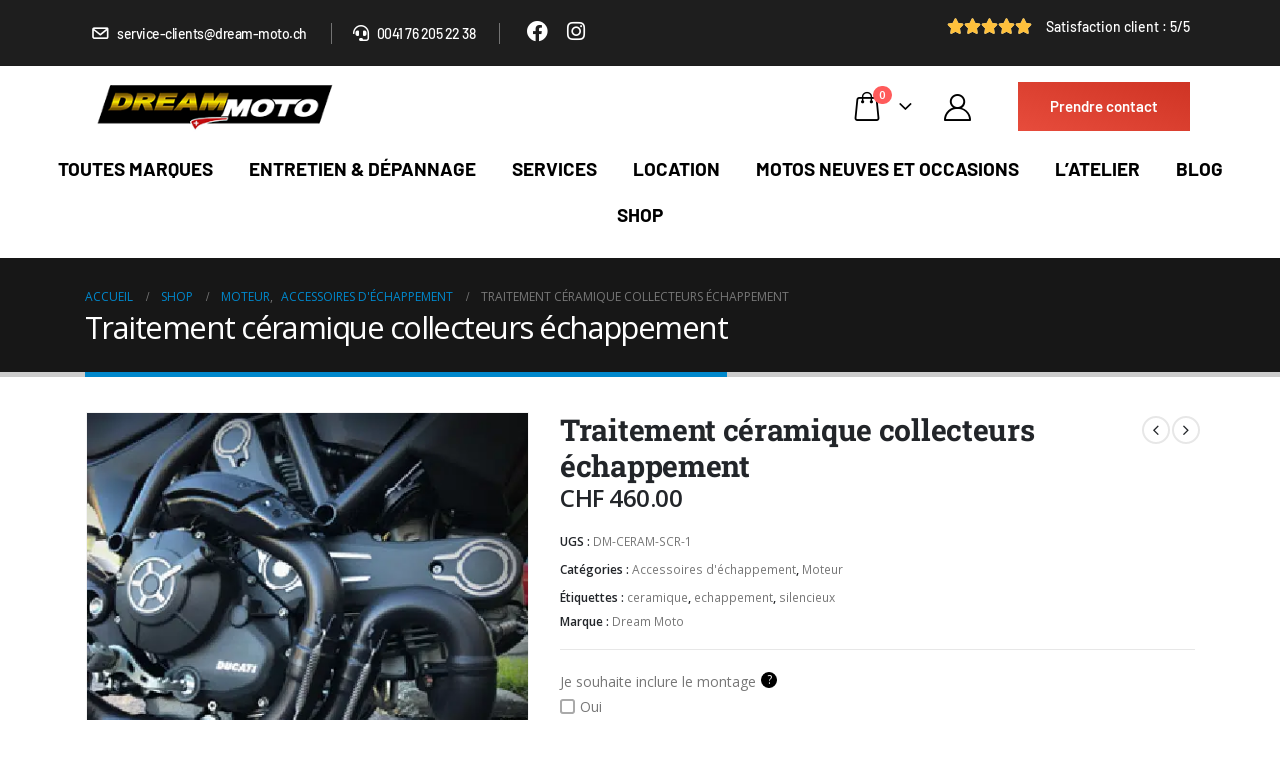

--- FILE ---
content_type: text/html; charset=UTF-8
request_url: https://shop.dream-moto.ch/produits/traitement-ceramique-collecteurs-echappement/
body_size: 54634
content:
	<!DOCTYPE html>
	<html  lang="fr-FR" prefix="og: https://ogp.me/ns#">
	<head><meta http-equiv="Content-Type" content="text/html; charset=UTF-8" /><script>if(navigator.userAgent.match(/MSIE|Internet Explorer/i)||navigator.userAgent.match(/Trident\/7\..*?rv:11/i)){var href=document.location.href;if(!href.match(/[?&]nowprocket/)){if(href.indexOf("?")==-1){if(href.indexOf("#")==-1){document.location.href=href+"?nowprocket=1"}else{document.location.href=href.replace("#","?nowprocket=1#")}}else{if(href.indexOf("#")==-1){document.location.href=href+"&nowprocket=1"}else{document.location.href=href.replace("#","&nowprocket=1#")}}}}</script><script>(()=>{class RocketLazyLoadScripts{constructor(){this.v="2.0.3",this.userEvents=["keydown","keyup","mousedown","mouseup","mousemove","mouseover","mouseenter","mouseout","mouseleave","touchmove","touchstart","touchend","touchcancel","wheel","click","dblclick","input","visibilitychange"],this.attributeEvents=["onblur","onclick","oncontextmenu","ondblclick","onfocus","onmousedown","onmouseenter","onmouseleave","onmousemove","onmouseout","onmouseover","onmouseup","onmousewheel","onscroll","onsubmit"]}async t(){this.i(),this.o(),/iP(ad|hone)/.test(navigator.userAgent)&&this.h(),this.u(),this.l(this),this.m(),this.k(this),this.p(this),this._(),await Promise.all([this.R(),this.L()]),this.lastBreath=Date.now(),this.S(this),this.P(),this.D(),this.O(),this.M(),await this.C(this.delayedScripts.normal),await this.C(this.delayedScripts.defer),await this.C(this.delayedScripts.async),this.F("domReady"),await this.T(),await this.j(),await this.I(),this.F("windowLoad"),await this.A(),window.dispatchEvent(new Event("rocket-allScriptsLoaded")),this.everythingLoaded=!0,this.lastTouchEnd&&await new Promise((t=>setTimeout(t,500-Date.now()+this.lastTouchEnd))),this.H(),this.F("all"),this.U(),this.W()}i(){this.CSPIssue=sessionStorage.getItem("rocketCSPIssue"),document.addEventListener("securitypolicyviolation",(t=>{this.CSPIssue||"script-src-elem"!==t.violatedDirective||"data"!==t.blockedURI||(this.CSPIssue=!0,sessionStorage.setItem("rocketCSPIssue",!0))}),{isRocket:!0})}o(){window.addEventListener("pageshow",(t=>{this.persisted=t.persisted,this.realWindowLoadedFired=!0}),{isRocket:!0}),window.addEventListener("pagehide",(()=>{this.onFirstUserAction=null}),{isRocket:!0})}h(){let t;function e(e){t=e}window.addEventListener("touchstart",e,{isRocket:!0}),window.addEventListener("touchend",(function i(o){Math.abs(o.changedTouches[0].pageX-t.changedTouches[0].pageX)<10&&Math.abs(o.changedTouches[0].pageY-t.changedTouches[0].pageY)<10&&o.timeStamp-t.timeStamp<200&&(o.target.dispatchEvent(new PointerEvent("click",{target:o.target,bubbles:!0,cancelable:!0,detail:1})),event.preventDefault(),window.removeEventListener("touchstart",e,{isRocket:!0}),window.removeEventListener("touchend",i,{isRocket:!0}))}),{isRocket:!0})}q(t){this.userActionTriggered||("mousemove"!==t.type||this.firstMousemoveIgnored?"keyup"===t.type||"mouseover"===t.type||"mouseout"===t.type||(this.userActionTriggered=!0,this.onFirstUserAction&&this.onFirstUserAction()):this.firstMousemoveIgnored=!0),"click"===t.type&&t.preventDefault(),this.savedUserEvents.length>0&&(t.stopPropagation(),t.stopImmediatePropagation()),"touchstart"===this.lastEvent&&"touchend"===t.type&&(this.lastTouchEnd=Date.now()),"click"===t.type&&(this.lastTouchEnd=0),this.lastEvent=t.type,this.savedUserEvents.push(t)}u(){this.savedUserEvents=[],this.userEventHandler=this.q.bind(this),this.userEvents.forEach((t=>window.addEventListener(t,this.userEventHandler,{passive:!1,isRocket:!0})))}U(){this.userEvents.forEach((t=>window.removeEventListener(t,this.userEventHandler,{passive:!1,isRocket:!0}))),this.savedUserEvents.forEach((t=>{t.target.dispatchEvent(new window[t.constructor.name](t.type,t))}))}m(){this.eventsMutationObserver=new MutationObserver((t=>{const e="return false";for(const i of t){if("attributes"===i.type){const t=i.target.getAttribute(i.attributeName);t&&t!==e&&(i.target.setAttribute("data-rocket-"+i.attributeName,t),i.target["rocket"+i.attributeName]=new Function("event",t),i.target.setAttribute(i.attributeName,e))}"childList"===i.type&&i.addedNodes.forEach((t=>{if(t.nodeType===Node.ELEMENT_NODE)for(const i of t.attributes)this.attributeEvents.includes(i.name)&&i.value&&""!==i.value&&(t.setAttribute("data-rocket-"+i.name,i.value),t["rocket"+i.name]=new Function("event",i.value),t.setAttribute(i.name,e))}))}})),this.eventsMutationObserver.observe(document,{subtree:!0,childList:!0,attributeFilter:this.attributeEvents})}H(){this.eventsMutationObserver.disconnect(),this.attributeEvents.forEach((t=>{document.querySelectorAll("[data-rocket-"+t+"]").forEach((e=>{e.setAttribute(t,e.getAttribute("data-rocket-"+t)),e.removeAttribute("data-rocket-"+t)}))}))}k(t){Object.defineProperty(HTMLElement.prototype,"onclick",{get(){return this.rocketonclick||null},set(e){this.rocketonclick=e,this.setAttribute(t.everythingLoaded?"onclick":"data-rocket-onclick","this.rocketonclick(event)")}})}S(t){function e(e,i){let o=e[i];e[i]=null,Object.defineProperty(e,i,{get:()=>o,set(s){t.everythingLoaded?o=s:e["rocket"+i]=o=s}})}e(document,"onreadystatechange"),e(window,"onload"),e(window,"onpageshow");try{Object.defineProperty(document,"readyState",{get:()=>t.rocketReadyState,set(e){t.rocketReadyState=e},configurable:!0}),document.readyState="loading"}catch(t){console.log("WPRocket DJE readyState conflict, bypassing")}}l(t){this.originalAddEventListener=EventTarget.prototype.addEventListener,this.originalRemoveEventListener=EventTarget.prototype.removeEventListener,this.savedEventListeners=[],EventTarget.prototype.addEventListener=function(e,i,o){o&&o.isRocket||!t.B(e,this)&&!t.userEvents.includes(e)||t.B(e,this)&&!t.userActionTriggered||e.startsWith("rocket-")||t.everythingLoaded?t.originalAddEventListener.call(this,e,i,o):t.savedEventListeners.push({target:this,remove:!1,type:e,func:i,options:o})},EventTarget.prototype.removeEventListener=function(e,i,o){o&&o.isRocket||!t.B(e,this)&&!t.userEvents.includes(e)||t.B(e,this)&&!t.userActionTriggered||e.startsWith("rocket-")||t.everythingLoaded?t.originalRemoveEventListener.call(this,e,i,o):t.savedEventListeners.push({target:this,remove:!0,type:e,func:i,options:o})}}F(t){"all"===t&&(EventTarget.prototype.addEventListener=this.originalAddEventListener,EventTarget.prototype.removeEventListener=this.originalRemoveEventListener),this.savedEventListeners=this.savedEventListeners.filter((e=>{let i=e.type,o=e.target||window;return"domReady"===t&&"DOMContentLoaded"!==i&&"readystatechange"!==i||("windowLoad"===t&&"load"!==i&&"readystatechange"!==i&&"pageshow"!==i||(this.B(i,o)&&(i="rocket-"+i),e.remove?o.removeEventListener(i,e.func,e.options):o.addEventListener(i,e.func,e.options),!1))}))}p(t){let e;function i(e){return t.everythingLoaded?e:e.split(" ").map((t=>"load"===t||t.startsWith("load.")?"rocket-jquery-load":t)).join(" ")}function o(o){function s(e){const s=o.fn[e];o.fn[e]=o.fn.init.prototype[e]=function(){return this[0]===window&&t.userActionTriggered&&("string"==typeof arguments[0]||arguments[0]instanceof String?arguments[0]=i(arguments[0]):"object"==typeof arguments[0]&&Object.keys(arguments[0]).forEach((t=>{const e=arguments[0][t];delete arguments[0][t],arguments[0][i(t)]=e}))),s.apply(this,arguments),this}}if(o&&o.fn&&!t.allJQueries.includes(o)){const e={DOMContentLoaded:[],"rocket-DOMContentLoaded":[]};for(const t in e)document.addEventListener(t,(()=>{e[t].forEach((t=>t()))}),{isRocket:!0});o.fn.ready=o.fn.init.prototype.ready=function(i){function s(){parseInt(o.fn.jquery)>2?setTimeout((()=>i.bind(document)(o))):i.bind(document)(o)}return t.realDomReadyFired?!t.userActionTriggered||t.fauxDomReadyFired?s():e["rocket-DOMContentLoaded"].push(s):e.DOMContentLoaded.push(s),o([])},s("on"),s("one"),s("off"),t.allJQueries.push(o)}e=o}t.allJQueries=[],o(window.jQuery),Object.defineProperty(window,"jQuery",{get:()=>e,set(t){o(t)}})}P(){const t=new Map;document.write=document.writeln=function(e){const i=document.currentScript,o=document.createRange(),s=i.parentElement;let n=t.get(i);void 0===n&&(n=i.nextSibling,t.set(i,n));const c=document.createDocumentFragment();o.setStart(c,0),c.appendChild(o.createContextualFragment(e)),s.insertBefore(c,n)}}async R(){return new Promise((t=>{this.userActionTriggered?t():this.onFirstUserAction=t}))}async L(){return new Promise((t=>{document.addEventListener("DOMContentLoaded",(()=>{this.realDomReadyFired=!0,t()}),{isRocket:!0})}))}async I(){return this.realWindowLoadedFired?Promise.resolve():new Promise((t=>{window.addEventListener("load",t,{isRocket:!0})}))}M(){this.pendingScripts=[];this.scriptsMutationObserver=new MutationObserver((t=>{for(const e of t)e.addedNodes.forEach((t=>{"SCRIPT"!==t.tagName||t.noModule||t.isWPRocket||this.pendingScripts.push({script:t,promise:new Promise((e=>{const i=()=>{const i=this.pendingScripts.findIndex((e=>e.script===t));i>=0&&this.pendingScripts.splice(i,1),e()};t.addEventListener("load",i,{isRocket:!0}),t.addEventListener("error",i,{isRocket:!0}),setTimeout(i,1e3)}))})}))})),this.scriptsMutationObserver.observe(document,{childList:!0,subtree:!0})}async j(){await this.J(),this.pendingScripts.length?(await this.pendingScripts[0].promise,await this.j()):this.scriptsMutationObserver.disconnect()}D(){this.delayedScripts={normal:[],async:[],defer:[]},document.querySelectorAll("script[type$=rocketlazyloadscript]").forEach((t=>{t.hasAttribute("data-rocket-src")?t.hasAttribute("async")&&!1!==t.async?this.delayedScripts.async.push(t):t.hasAttribute("defer")&&!1!==t.defer||"module"===t.getAttribute("data-rocket-type")?this.delayedScripts.defer.push(t):this.delayedScripts.normal.push(t):this.delayedScripts.normal.push(t)}))}async _(){await this.L();let t=[];document.querySelectorAll("script[type$=rocketlazyloadscript][data-rocket-src]").forEach((e=>{let i=e.getAttribute("data-rocket-src");if(i&&!i.startsWith("data:")){i.startsWith("//")&&(i=location.protocol+i);try{const o=new URL(i).origin;o!==location.origin&&t.push({src:o,crossOrigin:e.crossOrigin||"module"===e.getAttribute("data-rocket-type")})}catch(t){}}})),t=[...new Map(t.map((t=>[JSON.stringify(t),t]))).values()],this.N(t,"preconnect")}async $(t){if(await this.G(),!0!==t.noModule||!("noModule"in HTMLScriptElement.prototype))return new Promise((e=>{let i;function o(){(i||t).setAttribute("data-rocket-status","executed"),e()}try{if(navigator.userAgent.includes("Firefox/")||""===navigator.vendor||this.CSPIssue)i=document.createElement("script"),[...t.attributes].forEach((t=>{let e=t.nodeName;"type"!==e&&("data-rocket-type"===e&&(e="type"),"data-rocket-src"===e&&(e="src"),i.setAttribute(e,t.nodeValue))})),t.text&&(i.text=t.text),t.nonce&&(i.nonce=t.nonce),i.hasAttribute("src")?(i.addEventListener("load",o,{isRocket:!0}),i.addEventListener("error",(()=>{i.setAttribute("data-rocket-status","failed-network"),e()}),{isRocket:!0}),setTimeout((()=>{i.isConnected||e()}),1)):(i.text=t.text,o()),i.isWPRocket=!0,t.parentNode.replaceChild(i,t);else{const i=t.getAttribute("data-rocket-type"),s=t.getAttribute("data-rocket-src");i?(t.type=i,t.removeAttribute("data-rocket-type")):t.removeAttribute("type"),t.addEventListener("load",o,{isRocket:!0}),t.addEventListener("error",(i=>{this.CSPIssue&&i.target.src.startsWith("data:")?(console.log("WPRocket: CSP fallback activated"),t.removeAttribute("src"),this.$(t).then(e)):(t.setAttribute("data-rocket-status","failed-network"),e())}),{isRocket:!0}),s?(t.fetchPriority="high",t.removeAttribute("data-rocket-src"),t.src=s):t.src="data:text/javascript;base64,"+window.btoa(unescape(encodeURIComponent(t.text)))}}catch(i){t.setAttribute("data-rocket-status","failed-transform"),e()}}));t.setAttribute("data-rocket-status","skipped")}async C(t){const e=t.shift();return e?(e.isConnected&&await this.$(e),this.C(t)):Promise.resolve()}O(){this.N([...this.delayedScripts.normal,...this.delayedScripts.defer,...this.delayedScripts.async],"preload")}N(t,e){this.trash=this.trash||[];let i=!0;var o=document.createDocumentFragment();t.forEach((t=>{const s=t.getAttribute&&t.getAttribute("data-rocket-src")||t.src;if(s&&!s.startsWith("data:")){const n=document.createElement("link");n.href=s,n.rel=e,"preconnect"!==e&&(n.as="script",n.fetchPriority=i?"high":"low"),t.getAttribute&&"module"===t.getAttribute("data-rocket-type")&&(n.crossOrigin=!0),t.crossOrigin&&(n.crossOrigin=t.crossOrigin),t.integrity&&(n.integrity=t.integrity),t.nonce&&(n.nonce=t.nonce),o.appendChild(n),this.trash.push(n),i=!1}})),document.head.appendChild(o)}W(){this.trash.forEach((t=>t.remove()))}async T(){try{document.readyState="interactive"}catch(t){}this.fauxDomReadyFired=!0;try{await this.G(),document.dispatchEvent(new Event("rocket-readystatechange")),await this.G(),document.rocketonreadystatechange&&document.rocketonreadystatechange(),await this.G(),document.dispatchEvent(new Event("rocket-DOMContentLoaded")),await this.G(),window.dispatchEvent(new Event("rocket-DOMContentLoaded"))}catch(t){console.error(t)}}async A(){try{document.readyState="complete"}catch(t){}try{await this.G(),document.dispatchEvent(new Event("rocket-readystatechange")),await this.G(),document.rocketonreadystatechange&&document.rocketonreadystatechange(),await this.G(),window.dispatchEvent(new Event("rocket-load")),await this.G(),window.rocketonload&&window.rocketonload(),await this.G(),this.allJQueries.forEach((t=>t(window).trigger("rocket-jquery-load"))),await this.G();const t=new Event("rocket-pageshow");t.persisted=this.persisted,window.dispatchEvent(t),await this.G(),window.rocketonpageshow&&window.rocketonpageshow({persisted:this.persisted})}catch(t){console.error(t)}}async G(){Date.now()-this.lastBreath>45&&(await this.J(),this.lastBreath=Date.now())}async J(){return document.hidden?new Promise((t=>setTimeout(t))):new Promise((t=>requestAnimationFrame(t)))}B(t,e){return e===document&&"readystatechange"===t||(e===document&&"DOMContentLoaded"===t||(e===window&&"DOMContentLoaded"===t||(e===window&&"load"===t||e===window&&"pageshow"===t)))}static run(){(new RocketLazyLoadScripts).t()}}RocketLazyLoadScripts.run()})();</script>
		<meta http-equiv="X-UA-Compatible" content="IE=edge" />
		
		<meta name="viewport" content="width=device-width, initial-scale=1, minimum-scale=1" />

		<link rel="profile" href="https://gmpg.org/xfn/11" />
		<link rel="pingback" href="https://shop.dream-moto.ch/xmlrpc.php" />
						<script type="rocketlazyloadscript">document.documentElement.className = document.documentElement.className + ' yes-js js_active js'</script>
			<script type="rocketlazyloadscript" data-minify="1" id="cookieyes" data-rocket-type="text/javascript" data-rocket-src="https://shop.dream-moto.ch/wp-content/cache/min/1/client_data/921b6224fe342efcf03a1b00/script.js?ver=1758024166" data-rocket-defer defer></script>
<!-- Optimisation des moteurs de recherche par Rank Math - https://rankmath.com/ -->
<title>Traitement céramique collecteurs échappement - Dream Moto</title>
<link data-wpr-hosted-gf-parameters="family=Barlow%3A100%2C100italic%2C200%2C200italic%2C300%2C300italic%2C400%2C400italic%2C500%2C500italic%2C600%2C600italic%2C700%2C700italic%2C800%2C800italic%2C900%2C900italic%7CRoboto%3A100%2C100italic%2C200%2C200italic%2C300%2C300italic%2C400%2C400italic%2C500%2C500italic%2C600%2C600italic%2C700%2C700italic%2C800%2C800italic%2C900%2C900italic%7CRoboto%20Slab%3A100%2C100italic%2C200%2C200italic%2C300%2C300italic%2C400%2C400italic%2C500%2C500italic%2C600%2C600italic%2C700%2C700italic%2C800%2C800italic%2C900%2C900italic&amp;display=swap" href="https://shop.dream-moto.ch/wp-content/cache/fonts/1/google-fonts/css/1/1/e/0e3b8f7b43192b3f419f1bcb7413e.css" rel="stylesheet">
<meta name="description" content="Traitement céramique des collecteurs d&#039;échappement complet, version intégrale, en noir depuis les sorties moteur jusqu&#039;au raccord du silencieux."/>
<meta name="robots" content="follow, index, max-snippet:-1, max-video-preview:-1, max-image-preview:large"/>
<link rel="canonical" href="https://shop.dream-moto.ch/produits/traitement-ceramique-collecteurs-echappement/" />
<meta property="og:locale" content="fr_FR" />
<meta property="og:type" content="product" />
<meta property="og:title" content="Traitement céramique collecteurs échappement - Dream Moto" />
<meta property="og:description" content="Traitement céramique des collecteurs d&#039;échappement complet, version intégrale, en noir depuis les sorties moteur jusqu&#039;au raccord du silencieux." />
<meta property="og:url" content="https://shop.dream-moto.ch/produits/traitement-ceramique-collecteurs-echappement/" />
<meta property="og:site_name" content="Dream Moto" />
<meta property="og:image" content="https://shop.dream-moto.ch/wp-content/uploads/2023/01/DM-CERAM-SCR-1.png" />
<meta property="og:image:secure_url" content="https://shop.dream-moto.ch/wp-content/uploads/2023/01/DM-CERAM-SCR-1.png" />
<meta property="og:image:width" content="459" />
<meta property="og:image:height" content="444" />
<meta property="og:image:alt" content="Traitement céramique collecteurs échappement" />
<meta property="og:image:type" content="image/png" />
<meta property="product:price:amount" content="460" />
<meta property="product:price:currency" content="CHF" />
<meta property="product:availability" content="instock" />
<meta name="twitter:card" content="summary_large_image" />
<meta name="twitter:title" content="Traitement céramique collecteurs échappement - Dream Moto" />
<meta name="twitter:description" content="Traitement céramique des collecteurs d&#039;échappement complet, version intégrale, en noir depuis les sorties moteur jusqu&#039;au raccord du silencieux." />
<meta name="twitter:image" content="https://shop.dream-moto.ch/wp-content/uploads/2023/01/DM-CERAM-SCR-1.png" />
<meta name="twitter:label1" content="Prix" />
<meta name="twitter:data1" content="&#067;&#072;&#070;&nbsp;460.00" />
<meta name="twitter:label2" content="Disponibilité" />
<meta name="twitter:data2" content="En stock" />
<script type="application/ld+json" class="rank-math-schema">{"@context":"https://schema.org","@graph":[{"@type":"Place","@id":"https://shop.dream-moto.ch/#place","geo":{"@type":"GeoCoordinates","latitude":"47.63774328847144","longitude":"6.859037597549354"},"hasMap":"https://www.google.com/maps/search/?api=1&amp;query=47.63774328847144,6.859037597549354","address":{"@type":"PostalAddress","streetAddress":"chemin de pr\u00e9veyres 57A","addressLocality":"Lully","postalCode":"1132","addressCountry":"Suisse"}},{"@type":["MotorcycleDealer","Organization"],"@id":"https://shop.dream-moto.ch/#organization","name":"Dream Moto","url":"https://shop.dream-moto.ch","email":"service-clients@dream-moto.ch","address":{"@type":"PostalAddress","streetAddress":"chemin de pr\u00e9veyres 57A","addressLocality":"Lully","postalCode":"1132","addressCountry":"Suisse"},"logo":{"@type":"ImageObject","@id":"https://shop.dream-moto.ch/#logo","url":"https://shop.dream-moto.ch/wp-content/uploads/2021/12/logo_dm.png","contentUrl":"https://shop.dream-moto.ch/wp-content/uploads/2021/12/logo_dm.png","caption":"Dream Moto","inLanguage":"fr-FR","width":"300","height":"72"},"openingHours":["Monday,Tuesday,Wednesday,Thursday,Friday,Saturday,Sunday 09:00-17:00"],"description":"Garage pour moto : r\u00e9paration, vente de pi\u00e8ces, accessoires et \u00e9quipements pour motos. Sp\u00e9cialiste Ducati","location":{"@id":"https://shop.dream-moto.ch/#place"},"image":{"@id":"https://shop.dream-moto.ch/#logo"},"telephone":"0041.76.205.22.38"},{"@type":"WebSite","@id":"https://shop.dream-moto.ch/#website","url":"https://shop.dream-moto.ch","name":"Dream Moto","publisher":{"@id":"https://shop.dream-moto.ch/#organization"},"inLanguage":"fr-FR"},{"@type":"ImageObject","@id":"https://shop.dream-moto.ch/wp-content/uploads/2023/01/DM-CERAM-SCR-1.png","url":"https://shop.dream-moto.ch/wp-content/uploads/2023/01/DM-CERAM-SCR-1.png","width":"459","height":"444","inLanguage":"fr-FR"},{"@type":"ItemPage","@id":"https://shop.dream-moto.ch/produits/traitement-ceramique-collecteurs-echappement/#webpage","url":"https://shop.dream-moto.ch/produits/traitement-ceramique-collecteurs-echappement/","name":"Traitement c\u00e9ramique collecteurs \u00e9chappement - Dream Moto","datePublished":"2023-01-04T18:36:06+01:00","dateModified":"2023-01-04T18:36:06+01:00","isPartOf":{"@id":"https://shop.dream-moto.ch/#website"},"primaryImageOfPage":{"@id":"https://shop.dream-moto.ch/wp-content/uploads/2023/01/DM-CERAM-SCR-1.png"},"inLanguage":"fr-FR"},{"@type":"Product","name":"Traitement c\u00e9ramique collecteurs \u00e9chappement - Dream Moto","description":"Traitement c\u00e9ramique des collecteurs d'\u00e9chappement complet, version int\u00e9grale, en noir depuis les sorties moteur jusqu'au raccord du silencieux.","sku":"DM-CERAM-SCR-1","category":"Moteur &gt; Echappements &gt; Accessoires d'\u00e9chappement","mainEntityOfPage":{"@id":"https://shop.dream-moto.ch/produits/traitement-ceramique-collecteurs-echappement/#webpage"},"image":[{"@type":"ImageObject","url":"https://shop.dream-moto.ch/wp-content/uploads/2023/01/DM-CERAM-SCR-1.png","height":"444","width":"459"}],"offers":{"@type":"Offer","price":"460.00","priceCurrency":"CHF","priceValidUntil":"2027-12-31","availability":"https://schema.org/InStock","itemCondition":"NewCondition","url":"https://shop.dream-moto.ch/produits/traitement-ceramique-collecteurs-echappement/","seller":{"@type":"Organization","@id":"https://shop.dream-moto.ch/","name":"Dream Moto","url":"https://shop.dream-moto.ch","logo":"https://shop.dream-moto.ch/wp-content/uploads/2021/12/logo_dm.png"},"priceSpecification":{"price":"460","priceCurrency":"CHF","valueAddedTaxIncluded":"true"}},"additionalProperty":[{"@type":"PropertyValue","name":"pa_model","value":"Scrambler 800 Cafe Racer (17-18), Scrambler 800 Cafe Racer (19-21), Scrambler 800 Classic, Scrambler 800 Desert Sled (17-18), Scrambler 800 Desert Sled (19-21), Scrambler 800 Flat Track, Scrambler 800 Full Throttle (15-18), Scrambler 800 Full Throttle (19-21), Scrambler 800 Icon (15-18), Scrambler 800 Icon (19-21), Scrambler 800 Mach 2.0, Scrambler 800 Nighshift, Scrambler 800 Urban Enduro, Scrambler 800 Urban Motard"}],"@id":"https://shop.dream-moto.ch/produits/traitement-ceramique-collecteurs-echappement/#richSnippet"}]}</script>
<!-- /Extension Rank Math WordPress SEO -->

<link href='https://fonts.gstatic.com' crossorigin rel='preconnect' />
<link rel="alternate" type="application/rss+xml" title="Dream Moto &raquo; Flux" href="https://shop.dream-moto.ch/feed/" />
<link rel="alternate" type="application/rss+xml" title="Dream Moto &raquo; Flux des commentaires" href="https://shop.dream-moto.ch/comments/feed/" />
<link rel="alternate" title="oEmbed (JSON)" type="application/json+oembed" href="https://shop.dream-moto.ch/wp-json/oembed/1.0/embed?url=https%3A%2F%2Fshop.dream-moto.ch%2Fproduits%2Ftraitement-ceramique-collecteurs-echappement%2F" />
<link rel="alternate" title="oEmbed (XML)" type="text/xml+oembed" href="https://shop.dream-moto.ch/wp-json/oembed/1.0/embed?url=https%3A%2F%2Fshop.dream-moto.ch%2Fproduits%2Ftraitement-ceramique-collecteurs-echappement%2F&#038;format=xml" />
		<link rel="shortcut icon" href="//shop.dream-moto.ch/wp-content/themes/porto/images/logo/favicon.png" type="image/x-icon" />
				<link rel="apple-touch-icon" href="//shop.dream-moto.ch/wp-content/themes/porto/images/logo/apple-touch-icon.png" />
				<link rel="apple-touch-icon" sizes="120x120" href="//shop.dream-moto.ch/wp-content/themes/porto/images/logo/apple-touch-icon_120x120.png" />
				<link rel="apple-touch-icon" sizes="76x76" href="//shop.dream-moto.ch/wp-content/themes/porto/images/logo/apple-touch-icon_76x76.png" />
				<link rel="apple-touch-icon" sizes="152x152" href="//shop.dream-moto.ch/wp-content/themes/porto/images/logo/apple-touch-icon_152x152.png" />
		<style id='wp-img-auto-sizes-contain-inline-css'>
img:is([sizes=auto i],[sizes^="auto," i]){contain-intrinsic-size:3000px 1500px}
/*# sourceURL=wp-img-auto-sizes-contain-inline-css */
</style>
<style id='wp-emoji-styles-inline-css'>

	img.wp-smiley, img.emoji {
		display: inline !important;
		border: none !important;
		box-shadow: none !important;
		height: 1em !important;
		width: 1em !important;
		margin: 0 0.07em !important;
		vertical-align: -0.1em !important;
		background: none !important;
		padding: 0 !important;
	}
/*# sourceURL=wp-emoji-styles-inline-css */
</style>
<link rel='stylesheet' id='wp-block-library-css' href='https://shop.dream-moto.ch/wp-includes/css/dist/block-library/style.min.css?ver=6.9' media='all' />
<style id='global-styles-inline-css'>
:root{--wp--preset--aspect-ratio--square: 1;--wp--preset--aspect-ratio--4-3: 4/3;--wp--preset--aspect-ratio--3-4: 3/4;--wp--preset--aspect-ratio--3-2: 3/2;--wp--preset--aspect-ratio--2-3: 2/3;--wp--preset--aspect-ratio--16-9: 16/9;--wp--preset--aspect-ratio--9-16: 9/16;--wp--preset--color--black: #000000;--wp--preset--color--cyan-bluish-gray: #abb8c3;--wp--preset--color--white: #ffffff;--wp--preset--color--pale-pink: #f78da7;--wp--preset--color--vivid-red: #cf2e2e;--wp--preset--color--luminous-vivid-orange: #ff6900;--wp--preset--color--luminous-vivid-amber: #fcb900;--wp--preset--color--light-green-cyan: #7bdcb5;--wp--preset--color--vivid-green-cyan: #00d084;--wp--preset--color--pale-cyan-blue: #8ed1fc;--wp--preset--color--vivid-cyan-blue: #0693e3;--wp--preset--color--vivid-purple: #9b51e0;--wp--preset--color--primary: var(--porto-primary-color);--wp--preset--color--secondary: var(--porto-secondary-color);--wp--preset--color--tertiary: var(--porto-tertiary-color);--wp--preset--color--quaternary: var(--porto-quaternary-color);--wp--preset--color--dark: var(--porto-dark-color);--wp--preset--color--light: var(--porto-light-color);--wp--preset--color--primary-hover: var(--porto-primary-light-5);--wp--preset--gradient--vivid-cyan-blue-to-vivid-purple: linear-gradient(135deg,rgb(6,147,227) 0%,rgb(155,81,224) 100%);--wp--preset--gradient--light-green-cyan-to-vivid-green-cyan: linear-gradient(135deg,rgb(122,220,180) 0%,rgb(0,208,130) 100%);--wp--preset--gradient--luminous-vivid-amber-to-luminous-vivid-orange: linear-gradient(135deg,rgb(252,185,0) 0%,rgb(255,105,0) 100%);--wp--preset--gradient--luminous-vivid-orange-to-vivid-red: linear-gradient(135deg,rgb(255,105,0) 0%,rgb(207,46,46) 100%);--wp--preset--gradient--very-light-gray-to-cyan-bluish-gray: linear-gradient(135deg,rgb(238,238,238) 0%,rgb(169,184,195) 100%);--wp--preset--gradient--cool-to-warm-spectrum: linear-gradient(135deg,rgb(74,234,220) 0%,rgb(151,120,209) 20%,rgb(207,42,186) 40%,rgb(238,44,130) 60%,rgb(251,105,98) 80%,rgb(254,248,76) 100%);--wp--preset--gradient--blush-light-purple: linear-gradient(135deg,rgb(255,206,236) 0%,rgb(152,150,240) 100%);--wp--preset--gradient--blush-bordeaux: linear-gradient(135deg,rgb(254,205,165) 0%,rgb(254,45,45) 50%,rgb(107,0,62) 100%);--wp--preset--gradient--luminous-dusk: linear-gradient(135deg,rgb(255,203,112) 0%,rgb(199,81,192) 50%,rgb(65,88,208) 100%);--wp--preset--gradient--pale-ocean: linear-gradient(135deg,rgb(255,245,203) 0%,rgb(182,227,212) 50%,rgb(51,167,181) 100%);--wp--preset--gradient--electric-grass: linear-gradient(135deg,rgb(202,248,128) 0%,rgb(113,206,126) 100%);--wp--preset--gradient--midnight: linear-gradient(135deg,rgb(2,3,129) 0%,rgb(40,116,252) 100%);--wp--preset--font-size--small: 13px;--wp--preset--font-size--medium: 20px;--wp--preset--font-size--large: 36px;--wp--preset--font-size--x-large: 42px;--wp--preset--spacing--20: 0.44rem;--wp--preset--spacing--30: 0.67rem;--wp--preset--spacing--40: 1rem;--wp--preset--spacing--50: 1.5rem;--wp--preset--spacing--60: 2.25rem;--wp--preset--spacing--70: 3.38rem;--wp--preset--spacing--80: 5.06rem;--wp--preset--shadow--natural: 6px 6px 9px rgba(0, 0, 0, 0.2);--wp--preset--shadow--deep: 12px 12px 50px rgba(0, 0, 0, 0.4);--wp--preset--shadow--sharp: 6px 6px 0px rgba(0, 0, 0, 0.2);--wp--preset--shadow--outlined: 6px 6px 0px -3px rgb(255, 255, 255), 6px 6px rgb(0, 0, 0);--wp--preset--shadow--crisp: 6px 6px 0px rgb(0, 0, 0);}:where(.is-layout-flex){gap: 0.5em;}:where(.is-layout-grid){gap: 0.5em;}body .is-layout-flex{display: flex;}.is-layout-flex{flex-wrap: wrap;align-items: center;}.is-layout-flex > :is(*, div){margin: 0;}body .is-layout-grid{display: grid;}.is-layout-grid > :is(*, div){margin: 0;}:where(.wp-block-columns.is-layout-flex){gap: 2em;}:where(.wp-block-columns.is-layout-grid){gap: 2em;}:where(.wp-block-post-template.is-layout-flex){gap: 1.25em;}:where(.wp-block-post-template.is-layout-grid){gap: 1.25em;}.has-black-color{color: var(--wp--preset--color--black) !important;}.has-cyan-bluish-gray-color{color: var(--wp--preset--color--cyan-bluish-gray) !important;}.has-white-color{color: var(--wp--preset--color--white) !important;}.has-pale-pink-color{color: var(--wp--preset--color--pale-pink) !important;}.has-vivid-red-color{color: var(--wp--preset--color--vivid-red) !important;}.has-luminous-vivid-orange-color{color: var(--wp--preset--color--luminous-vivid-orange) !important;}.has-luminous-vivid-amber-color{color: var(--wp--preset--color--luminous-vivid-amber) !important;}.has-light-green-cyan-color{color: var(--wp--preset--color--light-green-cyan) !important;}.has-vivid-green-cyan-color{color: var(--wp--preset--color--vivid-green-cyan) !important;}.has-pale-cyan-blue-color{color: var(--wp--preset--color--pale-cyan-blue) !important;}.has-vivid-cyan-blue-color{color: var(--wp--preset--color--vivid-cyan-blue) !important;}.has-vivid-purple-color{color: var(--wp--preset--color--vivid-purple) !important;}.has-black-background-color{background-color: var(--wp--preset--color--black) !important;}.has-cyan-bluish-gray-background-color{background-color: var(--wp--preset--color--cyan-bluish-gray) !important;}.has-white-background-color{background-color: var(--wp--preset--color--white) !important;}.has-pale-pink-background-color{background-color: var(--wp--preset--color--pale-pink) !important;}.has-vivid-red-background-color{background-color: var(--wp--preset--color--vivid-red) !important;}.has-luminous-vivid-orange-background-color{background-color: var(--wp--preset--color--luminous-vivid-orange) !important;}.has-luminous-vivid-amber-background-color{background-color: var(--wp--preset--color--luminous-vivid-amber) !important;}.has-light-green-cyan-background-color{background-color: var(--wp--preset--color--light-green-cyan) !important;}.has-vivid-green-cyan-background-color{background-color: var(--wp--preset--color--vivid-green-cyan) !important;}.has-pale-cyan-blue-background-color{background-color: var(--wp--preset--color--pale-cyan-blue) !important;}.has-vivid-cyan-blue-background-color{background-color: var(--wp--preset--color--vivid-cyan-blue) !important;}.has-vivid-purple-background-color{background-color: var(--wp--preset--color--vivid-purple) !important;}.has-black-border-color{border-color: var(--wp--preset--color--black) !important;}.has-cyan-bluish-gray-border-color{border-color: var(--wp--preset--color--cyan-bluish-gray) !important;}.has-white-border-color{border-color: var(--wp--preset--color--white) !important;}.has-pale-pink-border-color{border-color: var(--wp--preset--color--pale-pink) !important;}.has-vivid-red-border-color{border-color: var(--wp--preset--color--vivid-red) !important;}.has-luminous-vivid-orange-border-color{border-color: var(--wp--preset--color--luminous-vivid-orange) !important;}.has-luminous-vivid-amber-border-color{border-color: var(--wp--preset--color--luminous-vivid-amber) !important;}.has-light-green-cyan-border-color{border-color: var(--wp--preset--color--light-green-cyan) !important;}.has-vivid-green-cyan-border-color{border-color: var(--wp--preset--color--vivid-green-cyan) !important;}.has-pale-cyan-blue-border-color{border-color: var(--wp--preset--color--pale-cyan-blue) !important;}.has-vivid-cyan-blue-border-color{border-color: var(--wp--preset--color--vivid-cyan-blue) !important;}.has-vivid-purple-border-color{border-color: var(--wp--preset--color--vivid-purple) !important;}.has-vivid-cyan-blue-to-vivid-purple-gradient-background{background: var(--wp--preset--gradient--vivid-cyan-blue-to-vivid-purple) !important;}.has-light-green-cyan-to-vivid-green-cyan-gradient-background{background: var(--wp--preset--gradient--light-green-cyan-to-vivid-green-cyan) !important;}.has-luminous-vivid-amber-to-luminous-vivid-orange-gradient-background{background: var(--wp--preset--gradient--luminous-vivid-amber-to-luminous-vivid-orange) !important;}.has-luminous-vivid-orange-to-vivid-red-gradient-background{background: var(--wp--preset--gradient--luminous-vivid-orange-to-vivid-red) !important;}.has-very-light-gray-to-cyan-bluish-gray-gradient-background{background: var(--wp--preset--gradient--very-light-gray-to-cyan-bluish-gray) !important;}.has-cool-to-warm-spectrum-gradient-background{background: var(--wp--preset--gradient--cool-to-warm-spectrum) !important;}.has-blush-light-purple-gradient-background{background: var(--wp--preset--gradient--blush-light-purple) !important;}.has-blush-bordeaux-gradient-background{background: var(--wp--preset--gradient--blush-bordeaux) !important;}.has-luminous-dusk-gradient-background{background: var(--wp--preset--gradient--luminous-dusk) !important;}.has-pale-ocean-gradient-background{background: var(--wp--preset--gradient--pale-ocean) !important;}.has-electric-grass-gradient-background{background: var(--wp--preset--gradient--electric-grass) !important;}.has-midnight-gradient-background{background: var(--wp--preset--gradient--midnight) !important;}.has-small-font-size{font-size: var(--wp--preset--font-size--small) !important;}.has-medium-font-size{font-size: var(--wp--preset--font-size--medium) !important;}.has-large-font-size{font-size: var(--wp--preset--font-size--large) !important;}.has-x-large-font-size{font-size: var(--wp--preset--font-size--x-large) !important;}
/*# sourceURL=global-styles-inline-css */
</style>

<style id='classic-theme-styles-inline-css'>
/*! This file is auto-generated */
.wp-block-button__link{color:#fff;background-color:#32373c;border-radius:9999px;box-shadow:none;text-decoration:none;padding:calc(.667em + 2px) calc(1.333em + 2px);font-size:1.125em}.wp-block-file__button{background:#32373c;color:#fff;text-decoration:none}
/*# sourceURL=/wp-includes/css/classic-themes.min.css */
</style>
<link data-minify="1" rel='stylesheet' id='nbz-custom-css-css' href='https://shop.dream-moto.ch/wp-content/cache/min/1/wp-content/plugins/nbz-custom/nbz-custom.css?ver=1769157274' media='all' />
<link rel='stylesheet' id='wcpa-datetime-css' href='https://shop.dream-moto.ch/wp-content/plugins/woo-custom-product-addons-pro/assets/plugins/datetimepicker/jquery.datetimepicker.min.css?ver=4.2.3' media='all' />
<link rel='stylesheet' id='wcpa-colorpicker-css' href='https://shop.dream-moto.ch/wp-content/plugins/woo-custom-product-addons-pro/assets/plugins/spectrum/spectrum.min.css?ver=4.2.3' media='all' />
<link rel='stylesheet' id='wcpa-frontend-css' href='https://shop.dream-moto.ch/wp-content/cache/background-css/1/shop.dream-moto.ch/wp-content/plugins/woo-custom-product-addons-pro/assets/css/frontend.min.css?ver=4.2.3&wpr_t=1769229431' media='all' />
<link rel='stylesheet' id='photoswipe-css' href='https://shop.dream-moto.ch/wp-content/cache/background-css/1/shop.dream-moto.ch/wp-content/plugins/woocommerce/assets/css/photoswipe/photoswipe.min.css?ver=10.4.3&wpr_t=1769229431' media='all' />
<link rel='stylesheet' id='photoswipe-default-skin-css' href='https://shop.dream-moto.ch/wp-content/cache/background-css/1/shop.dream-moto.ch/wp-content/plugins/woocommerce/assets/css/photoswipe/default-skin/default-skin.min.css?ver=10.4.3&wpr_t=1769229431' media='all' />
<style id='woocommerce-inline-inline-css'>
.woocommerce form .form-row .required { visibility: visible; }
/*# sourceURL=woocommerce-inline-inline-css */
</style>
<link data-minify="1" rel='stylesheet' id='spgw_woocommerce_styles-css' href='https://shop.dream-moto.ch/wp-content/cache/background-css/1/shop.dream-moto.ch/wp-content/cache/min/1/wp-content/plugins/saferpay_woocommerce_gateway/assets/css/notify.css?ver=1769157274&wpr_t=1769229431' media='all' />
<link data-minify="1" rel='stylesheet' id='spgw_woocommerce_popup_styles-css' href='https://shop.dream-moto.ch/wp-content/cache/background-css/1/shop.dream-moto.ch/wp-content/cache/min/1/wp-content/plugins/saferpay_woocommerce_gateway/assets/css/popup/jquery-ui.css?ver=1769157274&wpr_t=1769229431' media='all' />
<link data-minify="1" rel='stylesheet' id='spgw_woocommerce_popup_mystyles-css' href='https://shop.dream-moto.ch/wp-content/cache/min/1/wp-content/plugins/saferpay_woocommerce_gateway/assets/css/popup/pop-style.css?ver=1769157274' media='all' />
<link data-minify="1" rel='stylesheet' id='jquery-selectBox-css' href='https://shop.dream-moto.ch/wp-content/cache/background-css/1/shop.dream-moto.ch/wp-content/cache/min/1/wp-content/plugins/yith-woocommerce-wishlist/assets/css/jquery.selectBox.css?ver=1769157274&wpr_t=1769229431' media='all' />
<link data-minify="1" rel='stylesheet' id='woocommerce_prettyPhoto_css-css' href='https://shop.dream-moto.ch/wp-content/cache/background-css/1/shop.dream-moto.ch/wp-content/cache/min/1/wp-content/plugins/woocommerce/assets/css/prettyPhoto.css?ver=1769157274&wpr_t=1769229431' media='all' />
<link data-minify="1" rel='stylesheet' id='yith-wcwl-main-css' href='https://shop.dream-moto.ch/wp-content/cache/background-css/1/shop.dream-moto.ch/wp-content/cache/min/1/wp-content/plugins/yith-woocommerce-wishlist/assets/css/style.css?ver=1769157274&wpr_t=1769229431' media='all' />
<style id='yith-wcwl-main-inline-css'>
 :root { --add-to-wishlist-icon-color: #222529; --added-to-wishlist-icon-color: #e27c7c; --color-add-to-wishlist-background: #333333; --color-add-to-wishlist-text: #FFFFFF; --color-add-to-wishlist-border: #333333; --color-add-to-wishlist-background-hover: #333333; --color-add-to-wishlist-text-hover: #FFFFFF; --color-add-to-wishlist-border-hover: #333333; --rounded-corners-radius: 16px; --add-to-cart-rounded-corners-radius: 16px; --color-headers-background: #F4F4F4; --feedback-duration: 3s } 
 :root { --add-to-wishlist-icon-color: #222529; --added-to-wishlist-icon-color: #e27c7c; --color-add-to-wishlist-background: #333333; --color-add-to-wishlist-text: #FFFFFF; --color-add-to-wishlist-border: #333333; --color-add-to-wishlist-background-hover: #333333; --color-add-to-wishlist-text-hover: #FFFFFF; --color-add-to-wishlist-border-hover: #333333; --rounded-corners-radius: 16px; --add-to-cart-rounded-corners-radius: 16px; --color-headers-background: #F4F4F4; --feedback-duration: 3s } 
/*# sourceURL=yith-wcwl-main-inline-css */
</style>
<link data-minify="1" rel='stylesheet' id='brands-styles-css' href='https://shop.dream-moto.ch/wp-content/cache/min/1/wp-content/plugins/woocommerce/assets/css/brands.css?ver=1769157274' media='all' />
<link data-minify="1" rel='stylesheet' id='porto-sp-attr-table-css' href='https://shop.dream-moto.ch/wp-content/cache/min/1/wp-content/plugins/porto-functionality/shortcodes/assets/cp-attribute-table/attribute-table.css?ver=1769157301' media='all' />
<link data-minify="1" rel='stylesheet' id='porto-compare-product-css' href='https://shop.dream-moto.ch/wp-content/cache/min/1/wp-content/plugins/porto-functionality/lib/compare-product/compare-product.css?ver=1769157301' media='all' />
<link data-minify="1" rel='stylesheet' id='porto-fs-progress-bar-css' href='https://shop.dream-moto.ch/wp-content/cache/min/1/wp-content/themes/porto/inc/lib/woocommerce-shipping-progress-bar/shipping-progress-bar.css?ver=1769157274' media='all' />
<link rel='stylesheet' id='elementor-frontend-css' href='https://shop.dream-moto.ch/wp-content/uploads/elementor/css/custom-frontend.min.css?ver=1769157273' media='all' />
<link rel='stylesheet' id='eael-general-css' href='https://shop.dream-moto.ch/wp-content/plugins/essential-addons-for-elementor-lite/assets/front-end/css/view/general.min.css?ver=6.5.8' media='all' />
<link data-minify="1" rel='stylesheet' id='porto-css-vars-css' href='https://shop.dream-moto.ch/wp-content/cache/min/1/wp-content/uploads/porto_styles/theme_css_vars.css?ver=1769157274' media='all' />
<link data-minify="1" rel='stylesheet' id='bootstrap-css' href='https://shop.dream-moto.ch/wp-content/cache/min/1/wp-content/uploads/porto_styles/bootstrap.css?ver=1769157274' media='all' />
<link data-minify="1" rel='stylesheet' id='porto-plugins-css' href='https://shop.dream-moto.ch/wp-content/cache/background-css/1/shop.dream-moto.ch/wp-content/cache/min/1/wp-content/themes/porto/css/plugins.css?ver=1769157274&wpr_t=1769229431' media='all' />
<link data-minify="1" rel='stylesheet' id='porto-theme-css' href='https://shop.dream-moto.ch/wp-content/cache/background-css/1/shop.dream-moto.ch/wp-content/cache/min/1/wp-content/themes/porto/css/theme.css?ver=1769157274&wpr_t=1769229431' media='all' />
<link data-minify="1" rel='stylesheet' id='porto-theme-portfolio-css' href='https://shop.dream-moto.ch/wp-content/cache/min/1/wp-content/themes/porto/css/theme_portfolio.css?ver=1769157274' media='all' />
<link data-minify="1" rel='stylesheet' id='porto-theme-member-css' href='https://shop.dream-moto.ch/wp-content/cache/min/1/wp-content/themes/porto/css/theme_member.css?ver=1769157274' media='all' />
<link data-minify="1" rel='stylesheet' id='porto-shortcodes-css' href='https://shop.dream-moto.ch/wp-content/cache/background-css/1/shop.dream-moto.ch/wp-content/cache/min/1/wp-content/uploads/porto_styles/shortcodes.css?ver=1769157274&wpr_t=1769229431' media='all' />
<link data-minify="1" rel='stylesheet' id='porto-theme-shop-css' href='https://shop.dream-moto.ch/wp-content/cache/min/1/wp-content/themes/porto/css/theme_shop.css?ver=1769157274' media='all' />
<link data-minify="1" rel='stylesheet' id='porto-theme-elementor-css' href='https://shop.dream-moto.ch/wp-content/cache/min/1/wp-content/themes/porto/css/theme_elementor.css?ver=1769157274' media='all' />
<link data-minify="1" rel='stylesheet' id='porto-dynamic-style-css' href='https://shop.dream-moto.ch/wp-content/cache/background-css/1/shop.dream-moto.ch/wp-content/cache/min/1/wp-content/uploads/porto_styles/dynamic_style.css?ver=1769157274&wpr_t=1769229431' media='all' />
<link data-minify="1" rel='stylesheet' id='porto-type-builder-css' href='https://shop.dream-moto.ch/wp-content/cache/min/1/wp-content/plugins/porto-functionality/builders/assets/type-builder.css?ver=1769157274' media='all' />
<link data-minify="1" rel='stylesheet' id='porto-account-login-style-css' href='https://shop.dream-moto.ch/wp-content/cache/min/1/wp-content/themes/porto/css/theme/shop/login-style/account-login.css?ver=1769157274' media='all' />
<link data-minify="1" rel='stylesheet' id='porto-theme-woopage-css' href='https://shop.dream-moto.ch/wp-content/cache/min/1/wp-content/themes/porto/css/theme/shop/other/woopage.css?ver=1769157274' media='all' />
<link rel='stylesheet' id='widget-social-icons-css' href='https://shop.dream-moto.ch/wp-content/plugins/elementor/assets/css/widget-social-icons.min.css?ver=3.27.3' media='all' />
<link rel='stylesheet' id='e-apple-webkit-css' href='https://shop.dream-moto.ch/wp-content/uploads/elementor/css/custom-apple-webkit.min.css?ver=1769157273' media='all' />
<link rel='stylesheet' id='widget-rating-css' href='https://shop.dream-moto.ch/wp-content/plugins/elementor/assets/css/widget-rating.min.css?ver=3.27.3' media='all' />
<link rel='stylesheet' id='widget-text-editor-css' href='https://shop.dream-moto.ch/wp-content/plugins/elementor/assets/css/widget-text-editor.min.css?ver=3.27.3' media='all' />
<link rel='stylesheet' id='widget-nav-menu-css' href='https://shop.dream-moto.ch/wp-content/uploads/elementor/css/custom-pro-widget-nav-menu.min.css?ver=1769157273' media='all' />
<link rel='stylesheet' id='elementor-post-29570-css' href='https://shop.dream-moto.ch/wp-content/uploads/elementor/css/post-29570.css?ver=7.3.0' media='all' />
<link rel='stylesheet' id='widget-image-css' href='https://shop.dream-moto.ch/wp-content/plugins/elementor/assets/css/widget-image.min.css?ver=3.27.3' media='all' />
<link rel='stylesheet' id='widget-icon-list-css' href='https://shop.dream-moto.ch/wp-content/uploads/elementor/css/custom-widget-icon-list.min.css?ver=1769157273' media='all' />
<link rel='stylesheet' id='widget-heading-css' href='https://shop.dream-moto.ch/wp-content/plugins/elementor/assets/css/widget-heading.min.css?ver=3.27.3' media='all' />
<link rel='stylesheet' id='elementor-post-29377-css' href='https://shop.dream-moto.ch/wp-content/uploads/elementor/css/post-29377.css?ver=7.3.0' media='all' />
<link data-minify="1" rel='stylesheet' id='porto-style-css' href='https://shop.dream-moto.ch/wp-content/cache/min/1/wp-content/themes/porto/style.css?ver=1769157274' media='all' />
<style id='porto-style-inline-css'>
.side-header-narrow-bar-logo{max-width:170px}#header,.sticky-header .header-main.sticky{border-top:3px solid #ededed}@media (min-width:992px){}.page-top .page-title-wrap{line-height:0}.page-top .page-title:not(.b-none):after{content:'';position:absolute;width:100%;left:0;border-bottom:5px solid var(--porto-primary-color);bottom:-32px}.product-images .img-thumbnail .inner,.product-images .img-thumbnail .inner img{-webkit-transform:none;transform:none}.sticky-product{position:fixed;top:0;left:0;width:100%;z-index:100;background-color:#fff;box-shadow:0 3px 5px rgba(0,0,0,0.08);padding:15px 0}.sticky-product.pos-bottom{top:auto;bottom:var(--porto-icon-menus-mobile,0);box-shadow:0 -3px 5px rgba(0,0,0,0.08)}.sticky-product .container{display:-ms-flexbox;display:flex;-ms-flex-align:center;align-items:center;-ms-flex-wrap:wrap;flex-wrap:wrap}.sticky-product .sticky-image{max-width:60px;margin-right:15px}.sticky-product .add-to-cart{-ms-flex:1;flex:1;text-align:right;margin-top:5px}.sticky-product .product-name{font-size:16px;font-weight:600;line-height:inherit;margin-bottom:0}.sticky-product .sticky-detail{line-height:1.5;display:-ms-flexbox;display:flex}.sticky-product .star-rating{margin:5px 15px;font-size:1em}.sticky-product .availability{padding-top:2px}.sticky-product .sticky-detail .price{font-family:Open Sans,Open Sans,sans-serif;font-weight:400;margin-bottom:0;font-size:1.3em;line-height:1.5}.sticky-product.pos-top:not(.hide){top:0;opacity:1;visibility:visible;transform:translate3d( 0,0,0 )}.sticky-product.pos-top.scroll-down{opacity:0 !important;visibility:hidden;transform:translate3d( 0,-100%,0 )}.sticky-product.sticky-ready{transition:left .3s,visibility 0.3s,opacity 0.3s,transform 0.3s,top 0.3s ease}.sticky-product .quantity.extra-type{display:none}@media (min-width:992px){body.single-product .sticky-product .container{padding-left:calc(var(--porto-grid-gutter-width) / 2);padding-right:calc(var(--porto-grid-gutter-width) / 2)}}.sticky-product .container{padding-left:var(--porto-fluid-spacing);padding-right:var(--porto-fluid-spacing)}@media (max-width:768px){.sticky-product .sticky-image,.sticky-product .sticky-detail,.sticky-product{display:none}.sticky-product.show-mobile{display:block;padding-top:10px;padding-bottom:10px}.sticky-product.show-mobile .add-to-cart{margin-top:0}.sticky-product.show-mobile .single_add_to_cart_button{margin:0;width:100%}}.wcpa_price_summary{background:none;padding-left:10px;width:80%}.wcpa_form_outer{margin-bottom:0}.wcpa_price_summary li{border-top:1px solid #f3f3f3}
/*# sourceURL=porto-style-inline-css */
</style>
<link data-minify="1" rel='stylesheet' id='porto-360-gallery-css' href='https://shop.dream-moto.ch/wp-content/cache/min/1/wp-content/themes/porto/inc/lib/threesixty/threesixty.css?ver=1769157301' media='all' />
<link data-minify="1" rel='stylesheet' id='select2-css' href='https://shop.dream-moto.ch/wp-content/cache/min/1/wp-content/plugins/woocommerce/assets/css/select2.css?ver=1769157274' media='all' />

<link rel='stylesheet' id='elementor-icons-shared-0-css' href='https://shop.dream-moto.ch/wp-content/plugins/elementor/assets/lib/font-awesome/css/fontawesome.min.css?ver=5.15.3' media='all' />
<link data-minify="1" rel='stylesheet' id='elementor-icons-fa-solid-css' href='https://shop.dream-moto.ch/wp-content/cache/min/1/wp-content/plugins/elementor/assets/lib/font-awesome/css/solid.min.css?ver=1769157274' media='all' />
<link data-minify="1" rel='stylesheet' id='elementor-icons-fa-brands-css' href='https://shop.dream-moto.ch/wp-content/cache/min/1/wp-content/plugins/elementor/assets/lib/font-awesome/css/brands.min.css?ver=1769157274' media='all' />
<link rel="preconnect" href="https://fonts.gstatic.com/" crossorigin><!--n2css--><!--n2js--><script type="rocketlazyloadscript" data-rocket-src="https://shop.dream-moto.ch/wp-includes/js/jquery/jquery.min.js?ver=3.7.1" id="jquery-core-js" data-rocket-defer defer></script>
<script type="rocketlazyloadscript" data-rocket-src="https://shop.dream-moto.ch/wp-includes/js/jquery/jquery-migrate.min.js?ver=3.4.1" id="jquery-migrate-js" data-rocket-defer defer></script>
<script type="rocketlazyloadscript" data-rocket-src="https://shop.dream-moto.ch/wp-content/plugins/woocommerce/assets/js/jquery-blockui/jquery.blockUI.min.js?ver=2.7.0-wc.10.4.3" id="wc-jquery-blockui-js" defer data-wp-strategy="defer"></script>
<script id="wc-add-to-cart-js-extra">
var wc_add_to_cart_params = {"ajax_url":"/wp-admin/admin-ajax.php","wc_ajax_url":"/?wc-ajax=%%endpoint%%","i18n_view_cart":"Voir le panier","cart_url":"https://shop.dream-moto.ch/panier/","is_cart":"","cart_redirect_after_add":"no"};
//# sourceURL=wc-add-to-cart-js-extra
</script>
<script type="rocketlazyloadscript" data-rocket-src="https://shop.dream-moto.ch/wp-content/plugins/woocommerce/assets/js/frontend/add-to-cart.min.js?ver=10.4.3" id="wc-add-to-cart-js" defer data-wp-strategy="defer"></script>
<script type="rocketlazyloadscript" data-rocket-src="https://shop.dream-moto.ch/wp-content/plugins/woocommerce/assets/js/photoswipe/photoswipe.min.js?ver=4.1.1-wc.10.4.3" id="wc-photoswipe-js" defer data-wp-strategy="defer"></script>
<script type="rocketlazyloadscript" data-rocket-src="https://shop.dream-moto.ch/wp-content/plugins/woocommerce/assets/js/photoswipe/photoswipe-ui-default.min.js?ver=4.1.1-wc.10.4.3" id="wc-photoswipe-ui-default-js" defer data-wp-strategy="defer"></script>
<script id="wc-single-product-js-extra">
var wc_single_product_params = {"i18n_required_rating_text":"Veuillez s\u00e9lectionner une note","i18n_rating_options":["1\u00a0\u00e9toile sur 5","2\u00a0\u00e9toiles sur 5","3\u00a0\u00e9toiles sur 5","4\u00a0\u00e9toiles sur 5","5\u00a0\u00e9toiles sur 5"],"i18n_product_gallery_trigger_text":"Voir la galerie d\u2019images en plein \u00e9cran","review_rating_required":"yes","flexslider":{"rtl":false,"animation":"slide","smoothHeight":true,"directionNav":false,"controlNav":"thumbnails","slideshow":false,"animationSpeed":500,"animationLoop":false,"allowOneSlide":false},"zoom_enabled":"","zoom_options":[],"photoswipe_enabled":"1","photoswipe_options":{"shareEl":false,"closeOnScroll":false,"history":false,"hideAnimationDuration":0,"showAnimationDuration":0},"flexslider_enabled":""};
//# sourceURL=wc-single-product-js-extra
</script>
<script type="rocketlazyloadscript" data-rocket-src="https://shop.dream-moto.ch/wp-content/plugins/woocommerce/assets/js/frontend/single-product.min.js?ver=10.4.3" id="wc-single-product-js" defer data-wp-strategy="defer"></script>
<script type="rocketlazyloadscript" data-rocket-src="https://shop.dream-moto.ch/wp-content/plugins/woocommerce/assets/js/js-cookie/js.cookie.min.js?ver=2.1.4-wc.10.4.3" id="wc-js-cookie-js" defer data-wp-strategy="defer"></script>
<script id="woocommerce-js-extra">
var woocommerce_params = {"ajax_url":"/wp-admin/admin-ajax.php","wc_ajax_url":"/?wc-ajax=%%endpoint%%","i18n_password_show":"Afficher le mot de passe","i18n_password_hide":"Masquer le mot de passe"};
//# sourceURL=woocommerce-js-extra
</script>
<script type="rocketlazyloadscript" data-rocket-src="https://shop.dream-moto.ch/wp-content/plugins/woocommerce/assets/js/frontend/woocommerce.min.js?ver=10.4.3" id="woocommerce-js" defer data-wp-strategy="defer"></script>
<script type="rocketlazyloadscript" data-minify="1" data-rocket-src="https://shop.dream-moto.ch/wp-content/cache/min/1/wp-content/plugins/saferpay_woocommerce_gateway/assets/js/polyfill.js?ver=1758024166" id="sfwp_polyfill_js-js" data-rocket-defer defer></script>
<script id="WCPAY_ASSETS-js-extra">
var wcpayAssets = {"url":"https://shop.dream-moto.ch/wp-content/plugins/woocommerce-payments/dist/"};
//# sourceURL=WCPAY_ASSETS-js-extra
</script>
<script id="wc-cart-fragments-js-extra">
var wc_cart_fragments_params = {"ajax_url":"/wp-admin/admin-ajax.php","wc_ajax_url":"/?wc-ajax=%%endpoint%%","cart_hash_key":"wc_cart_hash_9eed4ef7868430e7142cd6063fec26e4","fragment_name":"wc_fragments_9eed4ef7868430e7142cd6063fec26e4","request_timeout":"15000"};
//# sourceURL=wc-cart-fragments-js-extra
</script>
<script type="rocketlazyloadscript" data-rocket-src="https://shop.dream-moto.ch/wp-content/plugins/woocommerce/assets/js/frontend/cart-fragments.min.js?ver=10.4.3" id="wc-cart-fragments-js" defer data-wp-strategy="defer"></script>
<script type="rocketlazyloadscript" data-rocket-src="https://shop.dream-moto.ch/wp-content/plugins/woocommerce/assets/js/jquery-cookie/jquery.cookie.min.js?ver=1.4.1-wc.10.4.3" id="wc-jquery-cookie-js" defer data-wp-strategy="defer"></script>
<script type="rocketlazyloadscript" data-rocket-src="https://shop.dream-moto.ch/wp-content/plugins/woocommerce/assets/js/select2/select2.full.min.js?ver=4.0.3-wc.10.4.3" id="wc-select2-js" defer data-wp-strategy="defer"></script>
<link rel="https://api.w.org/" href="https://shop.dream-moto.ch/wp-json/" /><link rel="alternate" title="JSON" type="application/json" href="https://shop.dream-moto.ch/wp-json/wp/v2/product/22156" /><link rel="EditURI" type="application/rsd+xml" title="RSD" href="https://shop.dream-moto.ch/xmlrpc.php?rsd" />
<meta name="generator" content="WordPress 6.9" />
<link rel='shortlink' href='https://shop.dream-moto.ch/?p=22156' />
<!-- Google tag (gtag.js) -->
<script type="rocketlazyloadscript" async data-rocket-src="https://www.googletagmanager.com/gtag/js?id=UA-257625382-1"></script>
<script type="rocketlazyloadscript">
  window.dataLayer = window.dataLayer || [];
  function gtag(){dataLayer.push(arguments);}
  gtag('js', new Date());

  gtag('config', 'UA-257625382-1');
</script>
<style></style><style>
                .lmp_load_more_button.br_lmp_button_settings .lmp_button:hover {
                    background-color: #9999ff!important;
                    color: #111111!important;
                }
                .lmp_load_more_button.br_lmp_prev_settings .lmp_button:hover {
                    background-color: #9999ff!important;
                    color: #111111!important;
                }li.product.lazy, .berocket_lgv_additional_data.lazy{opacity:0;}</style><script type="rocketlazyloadscript">
        (function(h,o,t,j,a,r){
            h.hj=h.hj||function(){(h.hj.q=h.hj.q||[]).push(arguments)};
            h._hjSettings={hjid:3854586,hjsv:6};
            a=o.getElementsByTagName('head')[0];
            r=o.createElement('script');r.async=1;
            r.src=t+h._hjSettings.hjid+j+h._hjSettings.hjsv;
            a.appendChild(r);
        })(window,document,'https://static.hotjar.com/c/hotjar-','.js?sv=');
    </script><style>.woocommerce-product-gallery{ opacity: 1 !important; }</style>		<script type="text/javascript" id="webfont-queue">
		WebFontConfig = {
			google: { families: [ 'Open+Sans:400,500,600,700,800','Shadows+Into+Light:400,700','Playfair+Display:400,700' ] }
		};
		(function(d) {
			var wf = d.createElement('script'), s = d.scripts[d.scripts.length - 1];
			wf.src = 'https://shop.dream-moto.ch/wp-content/themes/porto/js/libs/webfont.js';
			wf.async = true;
			s.parentNode.insertBefore(wf, s);
		})(document);</script>
			<noscript><style>.woocommerce-product-gallery{ opacity: 1 !important; }</style></noscript>
	<meta name="generator" content="Elementor 3.27.3; features: additional_custom_breakpoints; settings: css_print_method-external, google_font-enabled, font_display-auto">
			<style>
				.e-con.e-parent:nth-of-type(n+4):not(.e-lazyloaded):not(.e-no-lazyload),
				.e-con.e-parent:nth-of-type(n+4):not(.e-lazyloaded):not(.e-no-lazyload) * {
					background-image: none !important;
				}
				@media screen and (max-height: 1024px) {
					.e-con.e-parent:nth-of-type(n+3):not(.e-lazyloaded):not(.e-no-lazyload),
					.e-con.e-parent:nth-of-type(n+3):not(.e-lazyloaded):not(.e-no-lazyload) * {
						background-image: none !important;
					}
				}
				@media screen and (max-height: 640px) {
					.e-con.e-parent:nth-of-type(n+2):not(.e-lazyloaded):not(.e-no-lazyload),
					.e-con.e-parent:nth-of-type(n+2):not(.e-lazyloaded):not(.e-no-lazyload) * {
						background-image: none !important;
					}
				}
			</style>
			<link rel="icon" href="https://shop.dream-moto.ch/wp-content/uploads/2023/10/cropped-logo_dm_small-32x32.png" sizes="32x32" />
<link rel="icon" href="https://shop.dream-moto.ch/wp-content/uploads/2023/10/cropped-logo_dm_small-192x192.png" sizes="192x192" />
<link rel="apple-touch-icon" href="https://shop.dream-moto.ch/wp-content/uploads/2023/10/cropped-logo_dm_small-180x180.png" />
<meta name="msapplication-TileImage" content="https://shop.dream-moto.ch/wp-content/uploads/2023/10/cropped-logo_dm_small-270x270.png" />
		<style id="wp-custom-css">
			ul.products .woocommerce-loop-product__title {white-space: normal !important;}		</style>
		<noscript><style id="rocket-lazyload-nojs-css">.rll-youtube-player, [data-lazy-src]{display:none !important;}</style></noscript>	<link data-minify="1" rel='stylesheet' id='wc-blocks-checkout-style-css' href='https://shop.dream-moto.ch/wp-content/cache/min/1/wp-content/plugins/woocommerce-payments/dist/blocks-checkout.css?ver=1769157301' media='all' />
<link data-minify="1" rel='stylesheet' id='berocket_lmp_style-css' href='https://shop.dream-moto.ch/wp-content/cache/min/1/wp-content/plugins/load-more-products-for-woocommerce/css/load_products.css?ver=1769157274' media='all' />
<link data-minify="1" rel='stylesheet' id='wc-blocks-style-css' href='https://shop.dream-moto.ch/wp-content/cache/min/1/wp-content/plugins/woocommerce/assets/client/blocks/wc-blocks.css?ver=1769157274' media='all' />
<link rel='stylesheet' id='elementor-post-765-css' href='https://shop.dream-moto.ch/wp-content/uploads/elementor/css/post-765.css?ver=1769157283' media='all' />
<link rel='stylesheet' id='widget-call-to-action-css' href='https://shop.dream-moto.ch/wp-content/uploads/elementor/css/custom-pro-widget-call-to-action.min.css?ver=1769157273' media='all' />
<link rel='stylesheet' id='e-transitions-css' href='https://shop.dream-moto.ch/wp-content/plugins/elementor-pro/assets/css/conditionals/transitions.min.css?ver=3.27.3' media='all' />
<link data-minify="1" rel='stylesheet' id='elementor-icons-css' href='https://shop.dream-moto.ch/wp-content/cache/min/1/wp-content/plugins/elementor/assets/lib/eicons/css/elementor-icons.min.css?ver=1769157274' media='all' />
<link rel='stylesheet' id='elementor-post-12-css' href='https://shop.dream-moto.ch/wp-content/uploads/elementor/css/post-12.css?ver=1769157274' media='all' />

<style id="wpr-lazyload-bg-container"></style><style id="wpr-lazyload-bg-exclusion"></style>
<noscript>
<style id="wpr-lazyload-bg-nostyle">.wcpa_img_mag{--wpr-bg-178b8b6f-ec4c-48e7-8e61-44de96da3514: url('https://shop.dream-moto.ch/wp-content/plugins/woo-custom-product-addons-pro/assets/img/magnifier_white.png');}.wcpa_drag_drop .wcpa-upload-area .upload-area-title-thumb-style .upload-area-title-thumb-inner::before{--wpr-bg-5be1c2b6-5ffb-4e20-bc02-52cc19f3b8f2: url('https://shop.dream-moto.ch/wp-content/plugins/woo-custom-product-addons-pro/assets/img/upload-blue.svg');}.wcpa_drag_drop .wcpa-upload-area .upload-area-title::before{--wpr-bg-d4f32c3a-3aa4-4966-ba45-ce7db028abfd: url('https://shop.dream-moto.ch/wp-content/plugins/woo-custom-product-addons-pro/assets/img/upload.svg');}.wcpa_drag_drop .wcpa-upload-area .thumbnail .wcpa_remove_image{--wpr-bg-bb50e3b8-7648-450d-8b2d-c23c5e203c48: url('https://shop.dream-moto.ch/wp-content/plugins/woo-custom-product-addons-pro/assets/img/close.svg');}button.pswp__button{--wpr-bg-1867a0c6-9c12-4272-b866-210122e91fbe: url('https://shop.dream-moto.ch/wp-content/plugins/woocommerce/assets/css/photoswipe/default-skin/default-skin.png');}.pswp__button,.pswp__button--arrow--left:before,.pswp__button--arrow--right:before{--wpr-bg-bbc7f008-1049-4cf5-8e40-a1fa684b8974: url('https://shop.dream-moto.ch/wp-content/plugins/woocommerce/assets/css/photoswipe/default-skin/default-skin.png');}.pswp__preloader--active .pswp__preloader__icn{--wpr-bg-f2db2480-4aa6-4fee-99ea-9db8190a71b0: url('https://shop.dream-moto.ch/wp-content/plugins/woocommerce/assets/css/photoswipe/default-skin/preloader.gif');}.pswp--svg .pswp__button,.pswp--svg .pswp__button--arrow--left:before,.pswp--svg .pswp__button--arrow--right:before{--wpr-bg-6051c13a-cc2d-4c4f-9ea4-d0018e56b22e: url('https://shop.dream-moto.ch/wp-content/plugins/woocommerce/assets/css/photoswipe/default-skin/default-skin.svg');}.smallLoader{--wpr-bg-3b9426ba-3cfb-4efc-bc77-39d958ac5237: url('https://shop.dream-moto.ch/wp-content/plugins/saferpay_woocommerce_gateway/assets/images/AjaxLoader.gif');}.ui-progressbar .ui-progressbar-overlay{--wpr-bg-75fda690-29ae-4728-a183-249b6595bf67: url('https://shop.dream-moto.ch/wp-content/plugins/saferpay_woocommerce_gateway/assets/css/popup/images/animated-overlay.gif');}.ui-widget-content{--wpr-bg-381fc354-4a73-464a-b240-d99d9ecd19a2: url('https://shop.dream-moto.ch/wp-content/plugins/saferpay_woocommerce_gateway/assets/css/popup/images/ui-bg_highlight-soft_100_eeeeee_1x100.png');}.ui-widget-header{--wpr-bg-72968431-3c82-4e3d-b3b7-bc3c5ee564db: url('https://shop.dream-moto.ch/wp-content/plugins/saferpay_woocommerce_gateway/assets/css/popup/images/ui-bg_gloss-wave_35_f6a828_500x100.png');}.ui-state-default,.ui-widget-content .ui-state-default,.ui-widget-header .ui-state-default{--wpr-bg-e9231ac2-335f-4971-a72e-f776c0f8b243: url('https://shop.dream-moto.ch/wp-content/plugins/saferpay_woocommerce_gateway/assets/css/popup/images/ui-bg_glass_100_f6f6f6_1x400.png');}.ui-state-hover,.ui-widget-content .ui-state-hover,.ui-widget-header .ui-state-hover,.ui-state-focus,.ui-widget-content .ui-state-focus,.ui-widget-header .ui-state-focus{--wpr-bg-819a8799-5cd9-4075-ae50-bd4308343778: url('https://shop.dream-moto.ch/wp-content/plugins/saferpay_woocommerce_gateway/assets/css/popup/images/ui-bg_glass_100_fdf5ce_1x400.png');}.ui-state-active,.ui-widget-content .ui-state-active,.ui-widget-header .ui-state-active{--wpr-bg-208ec57a-0896-4cbe-a81a-4b700a35611d: url('https://shop.dream-moto.ch/wp-content/plugins/saferpay_woocommerce_gateway/assets/css/popup/images/ui-bg_glass_65_ffffff_1x400.png');}.ui-state-highlight,.ui-widget-content .ui-state-highlight,.ui-widget-header .ui-state-highlight{--wpr-bg-7ad8b5a8-169b-48e9-9fe2-a49d85dde107: url('https://shop.dream-moto.ch/wp-content/plugins/saferpay_woocommerce_gateway/assets/css/popup/images/ui-bg_highlight-soft_75_ffe45c_1x100.png');}.ui-state-error,.ui-widget-content .ui-state-error,.ui-widget-header .ui-state-error{--wpr-bg-c2170d13-c356-4bec-832d-9b6179cb73b0: url('https://shop.dream-moto.ch/wp-content/plugins/saferpay_woocommerce_gateway/assets/css/popup/images/ui-bg_diagonals-thick_18_b81900_40x40.png');}.ui-widget-shadow{--wpr-bg-bfd26ce4-5ea7-4a27-adf1-0a0b1116127f: url('https://shop.dream-moto.ch/wp-content/plugins/saferpay_woocommerce_gateway/assets/css/popup/images/ui-bg_flat_10_000000_40x100.png');}.ui-icon,.ui-widget-content .ui-icon{--wpr-bg-71125458-d89e-4229-ad27-0493197a8e8d: url('https://shop.dream-moto.ch/wp-content/plugins/saferpay_woocommerce_gateway/assets/css/popup/images/ui-icons_222222_256x240.png');}.ui-widget-header .ui-icon{--wpr-bg-8df83c05-6d86-46bb-9aad-9c69962a4391: url('https://shop.dream-moto.ch/wp-content/plugins/saferpay_woocommerce_gateway/assets/css/popup/images/ui-icons_ffffff_256x240.png');}.ui-state-default .ui-icon{--wpr-bg-906005fc-8a47-4ec2-9bae-a95775ea0fc5: url('https://shop.dream-moto.ch/wp-content/plugins/saferpay_woocommerce_gateway/assets/css/popup/images/ui-icons_ef8c08_256x240.png');}.ui-state-hover .ui-icon,.ui-state-focus .ui-icon{--wpr-bg-0147bd0b-ef65-4306-866e-7181d0897aa2: url('https://shop.dream-moto.ch/wp-content/plugins/saferpay_woocommerce_gateway/assets/css/popup/images/ui-icons_ef8c08_256x240.png');}.ui-state-active .ui-icon{--wpr-bg-83d5fd7c-38d2-4a45-84c3-3de491cd63b0: url('https://shop.dream-moto.ch/wp-content/plugins/saferpay_woocommerce_gateway/assets/css/popup/images/ui-icons_ef8c08_256x240.png');}.ui-state-highlight .ui-icon{--wpr-bg-61db2cc7-1bb0-4acc-9073-46ed4b0f3f0c: url('https://shop.dream-moto.ch/wp-content/plugins/saferpay_woocommerce_gateway/assets/css/popup/images/ui-icons_228ef1_256x240.png');}.ui-state-error .ui-icon,.ui-state-error-text .ui-icon{--wpr-bg-80617a83-5103-4ddb-b649-b4047c6b79a5: url('https://shop.dream-moto.ch/wp-content/plugins/saferpay_woocommerce_gateway/assets/css/popup/images/ui-icons_ffd27a_256x240.png');}.selectBox-dropdown .selectBox-arrow{--wpr-bg-b2e1ca65-548c-4d35-8b38-918440510ed8: url('https://shop.dream-moto.ch/wp-content/plugins/yith-woocommerce-wishlist/assets/images/jquery.selectBox-arrow.gif');}div.pp_woocommerce .pp_loaderIcon::before{--wpr-bg-6f22eaba-c9ec-4902-89fb-1fa8f1d294e6: url('https://shop.dream-moto.ch/wp-content/plugins/woocommerce/assets/images/icons/loader.svg');}.selectBox-dropdown .selectBox-arrow{--wpr-bg-779ee21a-634c-44a9-bcf6-13d31a91fce2: url('https://shop.dream-moto.ch/wp-content/plugins/yith-woocommerce-wishlist/assets/images/jquery.selectBox-arrow.png');}.selectBox-dropdown.selectBox-menuShowing .selectBox-arrow{--wpr-bg-4f9f97ed-7e5b-4718-b59c-bd698150dc90: url('https://shop.dream-moto.ch/wp-content/plugins/yith-woocommerce-wishlist/assets/images/jquery.selectBox-arrow.png');}.owl-carousel .owl-video-play-icon{--wpr-bg-4c17f860-2c20-49cc-80d2-90d1bc9a8490: url('https://shop.dream-moto.ch/wp-content/themes/porto/images/owl.video.play.png');}#fancybox-loading div{--wpr-bg-d7274ccb-c7a4-4479-8887-58576597f2d9: url('https://shop.dream-moto.ch/wp-content/themes/porto/css/images/fancybox_loading.gif');}#fancybox-loading div{--wpr-bg-eb6e6507-03cb-4d12-bf6b-c203b3fcb89e: url('https://shop.dream-moto.ch/wp-content/themes/porto/css/images/fancybox_loading@2x.gif');}.fancybox-nav{--wpr-bg-d6384ef5-5ca8-4f13-9138-aeff9d586a29: url('https://shop.dream-moto.ch/wp-content/themes/porto/css/images/blank.gif');}#fancybox-loading,.fancybox-close,.fancybox-next span,.fancybox-prev span{--wpr-bg-cf796480-a14a-4909-afe8-96579935eca9: url('https://shop.dream-moto.ch/wp-content/themes/porto/css/images/fancybox_sprite.png');}#fancybox-loading,.fancybox-close,.fancybox-next span,.fancybox-prev span{--wpr-bg-0101941a-d38f-4035-8597-d1da39a93137: url('https://shop.dream-moto.ch/wp-content/themes/porto/css/images/fancybox_sprite@2x.png');}select{--wpr-bg-8493ce0f-f2d2-4281-a2d1-1b6b85b8511a: url('https://shop.dream-moto.ch/wp-content/themes/porto/images/select-bg.svg');}[class*=" flag-"],[class^=flag-]{--wpr-bg-ba6056ea-7275-4855-b7f3-ee59eab02f91: url('https://shop.dream-moto.ch/wp-content/themes/porto/images/flags.png');}.curved-border:after{--wpr-bg-6d059706-5aa5-4493-a35a-d270ba4fa141: url('https://shop.dream-moto.ch/wp-content/themes/porto/images/curved-border.svg');}.divider.pattern:after,hr.pattern:after{--wpr-bg-9677443a-198e-4e5d-be9c-ace3c179199d: url('https://shop.dream-moto.ch/wp-content/themes/porto/images/patterns/worn_dots.png');}#mini-cart .cart-loading{--wpr-bg-ab9c32d4-2713-4875-82ad-e9827031dfce: url('https://shop.dream-moto.ch/wp-content/themes/porto/images/ajax-loader@2x.gif');}#mini-cart .cart-items .items-loading,.gutenberg-hb .compare-count .items-loading,.my-wishlist .wishlist-count .items-loading,header .compare-count .items-loading{--wpr-bg-194a22c8-1655-4c20-9009-1f08aea15e2b: url('https://shop.dream-moto.ch/wp-content/themes/porto/images/ajax-loader@2x.gif');}.section.section-overlay:before{--wpr-bg-195280c0-c2b9-49eb-8994-afb4e7c4e002: url('https://shop.dream-moto.ch/wp-content/themes/porto/images/video-overlay.png');}.highlighted-word.highlighted-word-animation-1:after{--wpr-bg-6dbf4e44-adc9-471c-9caf-f5925f60d9a4: url('https://shop.dream-moto.ch/wp-content/themes/porto/images/pencil-blue-line.png');}.divider.pattern.pattern-2:after,hr.pattern.pattern-2:after{--wpr-bg-f02d0c09-1590-4dd4-9bea-5eec33c2f384: url('https://shop.dream-moto.ch/wp-content/themes/porto/images/patterns/az_subtle.png');}.porto-checkbox .porto-control-input:checked~.porto-control-label:after{--wpr-bg-39126217-53ab-4a07-affd-912bc07f0ef4: url('https://shop.dream-moto.ch/wp-content/themes/porto/images/custom-checkbox.svg');}.payment-icons .stripe{--wpr-bg-933d42bc-d92a-42fb-86cd-ea1419469e68: url('https://shop.dream-moto.ch/wp-content/themes/porto/images/payment-stripe.png');}.porto-concept{--wpr-bg-4ea98459-1940-47d5-8b43-b7b97c69cad4: url('https://shop.dream-moto.ch/wp-content/themes/porto/images/concept.png');}.porto-concept .process-image{--wpr-bg-5763ab89-2ca8-4988-b1c7-bd35a5f23ad9: url('https://shop.dream-moto.ch/wp-content/themes/porto/images/concept-item.png');}.porto-concept .project-image{--wpr-bg-a4359f3b-bdbe-4de5-a549-da416e9ff541: url('https://shop.dream-moto.ch/wp-content/themes/porto/images/concept-item.png');}.porto-concept .sun{--wpr-bg-2e40313b-765f-4241-b261-70082be90632: url('https://shop.dream-moto.ch/wp-content/themes/porto/images/concept-icons.png');}.porto-concept .cloud{--wpr-bg-e496206f-8199-45b4-acdd-a9a5567f8148: url('https://shop.dream-moto.ch/wp-content/themes/porto/images/concept-icons.png');}.porto-map-section{--wpr-bg-b13a9568-10b7-4ba9-b806-37852162436d: url('https://shop.dream-moto.ch/wp-content/themes/porto/images/map.png');}.slick-loading .slick-list{--wpr-bg-af24c971-cf22-4151-ab7d-178a9e08dd83: url('https://shop.dream-moto.ch/wp-content/themes/porto/images/AjaxLoader.gif');}.snowfall{--wpr-bg-ec9dbc05-7285-404c-963f-fb00dba109ef: url('https://shop.dream-moto.ch/wp-content/themes/porto/images/effects/s1.png');}.snowfall{--wpr-bg-3678506f-b5cb-4cfb-a958-b8fa6c48b4cd: url('https://shop.dream-moto.ch/wp-content/themes/porto/images/effects/s2.png');}.snowfall{--wpr-bg-8299957f-5b94-4d5f-94d7-ef0a02153625: url('https://shop.dream-moto.ch/wp-content/themes/porto/images/effects/s3.png');}.effect-snow{--wpr-bg-e925c135-914a-4de9-a623-99041e37adc4: url('https://shop.dream-moto.ch/wp-content/themes/porto/images/effects/s4.png');}.effect-snow{--wpr-bg-6b6991d2-691e-4a65-8094-f9d79fe6b431: url('https://shop.dream-moto.ch/wp-content/themes/porto/images/effects/s5.png');}.sparkle{--wpr-bg-9f268646-c5d2-43d2-aa51-de3faecbf857: url('https://shop.dream-moto.ch/wp-content/themes/porto/images/effects/sparkle1.png');}.sparkle{--wpr-bg-3a15ca65-6d3f-42c6-95d8-fd10adbbea11: url('https://shop.dream-moto.ch/wp-content/themes/porto/images/effects/sparkle2.png');}.dir-arrow{--wpr-bg-05fb4dd3-c2da-490b-88a7-6952ed7d817f: url('https://shop.dream-moto.ch/wp-content/themes/porto/images/arrows.png');}.dir-arrow.arrow-light{--wpr-bg-a2aee49d-223a-4596-b8b7-81e694dbd36f: url('https://shop.dream-moto.ch/wp-content/themes/porto/images/arrows-dark.png');}.porto-history .thumb{--wpr-bg-98f8aa3c-a720-4ab3-9a7b-0fc94dbfb875: url('https://shop.dream-moto.ch/wp-content/themes/porto/images/history-thumb.png');}</style>
</noscript>
<script type="application/javascript">const rocket_pairs = [{"selector":".wcpa_img_mag","style":".wcpa_img_mag{--wpr-bg-178b8b6f-ec4c-48e7-8e61-44de96da3514: url('https:\/\/shop.dream-moto.ch\/wp-content\/plugins\/woo-custom-product-addons-pro\/assets\/img\/magnifier_white.png');}","hash":"178b8b6f-ec4c-48e7-8e61-44de96da3514","url":"https:\/\/shop.dream-moto.ch\/wp-content\/plugins\/woo-custom-product-addons-pro\/assets\/img\/magnifier_white.png"},{"selector":".wcpa_drag_drop .wcpa-upload-area .upload-area-title-thumb-style .upload-area-title-thumb-inner","style":".wcpa_drag_drop .wcpa-upload-area .upload-area-title-thumb-style .upload-area-title-thumb-inner::before{--wpr-bg-5be1c2b6-5ffb-4e20-bc02-52cc19f3b8f2: url('https:\/\/shop.dream-moto.ch\/wp-content\/plugins\/woo-custom-product-addons-pro\/assets\/img\/upload-blue.svg');}","hash":"5be1c2b6-5ffb-4e20-bc02-52cc19f3b8f2","url":"https:\/\/shop.dream-moto.ch\/wp-content\/plugins\/woo-custom-product-addons-pro\/assets\/img\/upload-blue.svg"},{"selector":".wcpa_drag_drop .wcpa-upload-area .upload-area-title","style":".wcpa_drag_drop .wcpa-upload-area .upload-area-title::before{--wpr-bg-d4f32c3a-3aa4-4966-ba45-ce7db028abfd: url('https:\/\/shop.dream-moto.ch\/wp-content\/plugins\/woo-custom-product-addons-pro\/assets\/img\/upload.svg');}","hash":"d4f32c3a-3aa4-4966-ba45-ce7db028abfd","url":"https:\/\/shop.dream-moto.ch\/wp-content\/plugins\/woo-custom-product-addons-pro\/assets\/img\/upload.svg"},{"selector":".wcpa_drag_drop .wcpa-upload-area .thumbnail .wcpa_remove_image","style":".wcpa_drag_drop .wcpa-upload-area .thumbnail .wcpa_remove_image{--wpr-bg-bb50e3b8-7648-450d-8b2d-c23c5e203c48: url('https:\/\/shop.dream-moto.ch\/wp-content\/plugins\/woo-custom-product-addons-pro\/assets\/img\/close.svg');}","hash":"bb50e3b8-7648-450d-8b2d-c23c5e203c48","url":"https:\/\/shop.dream-moto.ch\/wp-content\/plugins\/woo-custom-product-addons-pro\/assets\/img\/close.svg"},{"selector":"button.pswp__button","style":"button.pswp__button{--wpr-bg-1867a0c6-9c12-4272-b866-210122e91fbe: url('https:\/\/shop.dream-moto.ch\/wp-content\/plugins\/woocommerce\/assets\/css\/photoswipe\/default-skin\/default-skin.png');}","hash":"1867a0c6-9c12-4272-b866-210122e91fbe","url":"https:\/\/shop.dream-moto.ch\/wp-content\/plugins\/woocommerce\/assets\/css\/photoswipe\/default-skin\/default-skin.png"},{"selector":".pswp__button,.pswp__button--arrow--left,.pswp__button--arrow--right","style":".pswp__button,.pswp__button--arrow--left:before,.pswp__button--arrow--right:before{--wpr-bg-bbc7f008-1049-4cf5-8e40-a1fa684b8974: url('https:\/\/shop.dream-moto.ch\/wp-content\/plugins\/woocommerce\/assets\/css\/photoswipe\/default-skin\/default-skin.png');}","hash":"bbc7f008-1049-4cf5-8e40-a1fa684b8974","url":"https:\/\/shop.dream-moto.ch\/wp-content\/plugins\/woocommerce\/assets\/css\/photoswipe\/default-skin\/default-skin.png"},{"selector":".pswp__preloader--active .pswp__preloader__icn","style":".pswp__preloader--active .pswp__preloader__icn{--wpr-bg-f2db2480-4aa6-4fee-99ea-9db8190a71b0: url('https:\/\/shop.dream-moto.ch\/wp-content\/plugins\/woocommerce\/assets\/css\/photoswipe\/default-skin\/preloader.gif');}","hash":"f2db2480-4aa6-4fee-99ea-9db8190a71b0","url":"https:\/\/shop.dream-moto.ch\/wp-content\/plugins\/woocommerce\/assets\/css\/photoswipe\/default-skin\/preloader.gif"},{"selector":".pswp--svg .pswp__button,.pswp--svg .pswp__button--arrow--left,.pswp--svg .pswp__button--arrow--right","style":".pswp--svg .pswp__button,.pswp--svg .pswp__button--arrow--left:before,.pswp--svg .pswp__button--arrow--right:before{--wpr-bg-6051c13a-cc2d-4c4f-9ea4-d0018e56b22e: url('https:\/\/shop.dream-moto.ch\/wp-content\/plugins\/woocommerce\/assets\/css\/photoswipe\/default-skin\/default-skin.svg');}","hash":"6051c13a-cc2d-4c4f-9ea4-d0018e56b22e","url":"https:\/\/shop.dream-moto.ch\/wp-content\/plugins\/woocommerce\/assets\/css\/photoswipe\/default-skin\/default-skin.svg"},{"selector":".smallLoader","style":".smallLoader{--wpr-bg-3b9426ba-3cfb-4efc-bc77-39d958ac5237: url('https:\/\/shop.dream-moto.ch\/wp-content\/plugins\/saferpay_woocommerce_gateway\/assets\/images\/AjaxLoader.gif');}","hash":"3b9426ba-3cfb-4efc-bc77-39d958ac5237","url":"https:\/\/shop.dream-moto.ch\/wp-content\/plugins\/saferpay_woocommerce_gateway\/assets\/images\/AjaxLoader.gif"},{"selector":".ui-progressbar .ui-progressbar-overlay","style":".ui-progressbar .ui-progressbar-overlay{--wpr-bg-75fda690-29ae-4728-a183-249b6595bf67: url('https:\/\/shop.dream-moto.ch\/wp-content\/plugins\/saferpay_woocommerce_gateway\/assets\/css\/popup\/images\/animated-overlay.gif');}","hash":"75fda690-29ae-4728-a183-249b6595bf67","url":"https:\/\/shop.dream-moto.ch\/wp-content\/plugins\/saferpay_woocommerce_gateway\/assets\/css\/popup\/images\/animated-overlay.gif"},{"selector":".ui-widget-content","style":".ui-widget-content{--wpr-bg-381fc354-4a73-464a-b240-d99d9ecd19a2: url('https:\/\/shop.dream-moto.ch\/wp-content\/plugins\/saferpay_woocommerce_gateway\/assets\/css\/popup\/images\/ui-bg_highlight-soft_100_eeeeee_1x100.png');}","hash":"381fc354-4a73-464a-b240-d99d9ecd19a2","url":"https:\/\/shop.dream-moto.ch\/wp-content\/plugins\/saferpay_woocommerce_gateway\/assets\/css\/popup\/images\/ui-bg_highlight-soft_100_eeeeee_1x100.png"},{"selector":".ui-widget-header","style":".ui-widget-header{--wpr-bg-72968431-3c82-4e3d-b3b7-bc3c5ee564db: url('https:\/\/shop.dream-moto.ch\/wp-content\/plugins\/saferpay_woocommerce_gateway\/assets\/css\/popup\/images\/ui-bg_gloss-wave_35_f6a828_500x100.png');}","hash":"72968431-3c82-4e3d-b3b7-bc3c5ee564db","url":"https:\/\/shop.dream-moto.ch\/wp-content\/plugins\/saferpay_woocommerce_gateway\/assets\/css\/popup\/images\/ui-bg_gloss-wave_35_f6a828_500x100.png"},{"selector":".ui-state-default,.ui-widget-content .ui-state-default,.ui-widget-header .ui-state-default","style":".ui-state-default,.ui-widget-content .ui-state-default,.ui-widget-header .ui-state-default{--wpr-bg-e9231ac2-335f-4971-a72e-f776c0f8b243: url('https:\/\/shop.dream-moto.ch\/wp-content\/plugins\/saferpay_woocommerce_gateway\/assets\/css\/popup\/images\/ui-bg_glass_100_f6f6f6_1x400.png');}","hash":"e9231ac2-335f-4971-a72e-f776c0f8b243","url":"https:\/\/shop.dream-moto.ch\/wp-content\/plugins\/saferpay_woocommerce_gateway\/assets\/css\/popup\/images\/ui-bg_glass_100_f6f6f6_1x400.png"},{"selector":".ui-state-hover,.ui-widget-content .ui-state-hover,.ui-widget-header .ui-state-hover,.ui-state-focus,.ui-widget-content .ui-state-focus,.ui-widget-header .ui-state-focus","style":".ui-state-hover,.ui-widget-content .ui-state-hover,.ui-widget-header .ui-state-hover,.ui-state-focus,.ui-widget-content .ui-state-focus,.ui-widget-header .ui-state-focus{--wpr-bg-819a8799-5cd9-4075-ae50-bd4308343778: url('https:\/\/shop.dream-moto.ch\/wp-content\/plugins\/saferpay_woocommerce_gateway\/assets\/css\/popup\/images\/ui-bg_glass_100_fdf5ce_1x400.png');}","hash":"819a8799-5cd9-4075-ae50-bd4308343778","url":"https:\/\/shop.dream-moto.ch\/wp-content\/plugins\/saferpay_woocommerce_gateway\/assets\/css\/popup\/images\/ui-bg_glass_100_fdf5ce_1x400.png"},{"selector":".ui-state-active,.ui-widget-content .ui-state-active,.ui-widget-header .ui-state-active","style":".ui-state-active,.ui-widget-content .ui-state-active,.ui-widget-header .ui-state-active{--wpr-bg-208ec57a-0896-4cbe-a81a-4b700a35611d: url('https:\/\/shop.dream-moto.ch\/wp-content\/plugins\/saferpay_woocommerce_gateway\/assets\/css\/popup\/images\/ui-bg_glass_65_ffffff_1x400.png');}","hash":"208ec57a-0896-4cbe-a81a-4b700a35611d","url":"https:\/\/shop.dream-moto.ch\/wp-content\/plugins\/saferpay_woocommerce_gateway\/assets\/css\/popup\/images\/ui-bg_glass_65_ffffff_1x400.png"},{"selector":".ui-state-highlight,.ui-widget-content .ui-state-highlight,.ui-widget-header .ui-state-highlight","style":".ui-state-highlight,.ui-widget-content .ui-state-highlight,.ui-widget-header .ui-state-highlight{--wpr-bg-7ad8b5a8-169b-48e9-9fe2-a49d85dde107: url('https:\/\/shop.dream-moto.ch\/wp-content\/plugins\/saferpay_woocommerce_gateway\/assets\/css\/popup\/images\/ui-bg_highlight-soft_75_ffe45c_1x100.png');}","hash":"7ad8b5a8-169b-48e9-9fe2-a49d85dde107","url":"https:\/\/shop.dream-moto.ch\/wp-content\/plugins\/saferpay_woocommerce_gateway\/assets\/css\/popup\/images\/ui-bg_highlight-soft_75_ffe45c_1x100.png"},{"selector":".ui-state-error,.ui-widget-content .ui-state-error,.ui-widget-header .ui-state-error","style":".ui-state-error,.ui-widget-content .ui-state-error,.ui-widget-header .ui-state-error{--wpr-bg-c2170d13-c356-4bec-832d-9b6179cb73b0: url('https:\/\/shop.dream-moto.ch\/wp-content\/plugins\/saferpay_woocommerce_gateway\/assets\/css\/popup\/images\/ui-bg_diagonals-thick_18_b81900_40x40.png');}","hash":"c2170d13-c356-4bec-832d-9b6179cb73b0","url":"https:\/\/shop.dream-moto.ch\/wp-content\/plugins\/saferpay_woocommerce_gateway\/assets\/css\/popup\/images\/ui-bg_diagonals-thick_18_b81900_40x40.png"},{"selector":".ui-widget-shadow","style":".ui-widget-shadow{--wpr-bg-bfd26ce4-5ea7-4a27-adf1-0a0b1116127f: url('https:\/\/shop.dream-moto.ch\/wp-content\/plugins\/saferpay_woocommerce_gateway\/assets\/css\/popup\/images\/ui-bg_flat_10_000000_40x100.png');}","hash":"bfd26ce4-5ea7-4a27-adf1-0a0b1116127f","url":"https:\/\/shop.dream-moto.ch\/wp-content\/plugins\/saferpay_woocommerce_gateway\/assets\/css\/popup\/images\/ui-bg_flat_10_000000_40x100.png"},{"selector":".ui-icon,.ui-widget-content .ui-icon","style":".ui-icon,.ui-widget-content .ui-icon{--wpr-bg-71125458-d89e-4229-ad27-0493197a8e8d: url('https:\/\/shop.dream-moto.ch\/wp-content\/plugins\/saferpay_woocommerce_gateway\/assets\/css\/popup\/images\/ui-icons_222222_256x240.png');}","hash":"71125458-d89e-4229-ad27-0493197a8e8d","url":"https:\/\/shop.dream-moto.ch\/wp-content\/plugins\/saferpay_woocommerce_gateway\/assets\/css\/popup\/images\/ui-icons_222222_256x240.png"},{"selector":".ui-widget-header .ui-icon","style":".ui-widget-header .ui-icon{--wpr-bg-8df83c05-6d86-46bb-9aad-9c69962a4391: url('https:\/\/shop.dream-moto.ch\/wp-content\/plugins\/saferpay_woocommerce_gateway\/assets\/css\/popup\/images\/ui-icons_ffffff_256x240.png');}","hash":"8df83c05-6d86-46bb-9aad-9c69962a4391","url":"https:\/\/shop.dream-moto.ch\/wp-content\/plugins\/saferpay_woocommerce_gateway\/assets\/css\/popup\/images\/ui-icons_ffffff_256x240.png"},{"selector":".ui-state-default .ui-icon","style":".ui-state-default .ui-icon{--wpr-bg-906005fc-8a47-4ec2-9bae-a95775ea0fc5: url('https:\/\/shop.dream-moto.ch\/wp-content\/plugins\/saferpay_woocommerce_gateway\/assets\/css\/popup\/images\/ui-icons_ef8c08_256x240.png');}","hash":"906005fc-8a47-4ec2-9bae-a95775ea0fc5","url":"https:\/\/shop.dream-moto.ch\/wp-content\/plugins\/saferpay_woocommerce_gateway\/assets\/css\/popup\/images\/ui-icons_ef8c08_256x240.png"},{"selector":".ui-state-hover .ui-icon,.ui-state-focus .ui-icon","style":".ui-state-hover .ui-icon,.ui-state-focus .ui-icon{--wpr-bg-0147bd0b-ef65-4306-866e-7181d0897aa2: url('https:\/\/shop.dream-moto.ch\/wp-content\/plugins\/saferpay_woocommerce_gateway\/assets\/css\/popup\/images\/ui-icons_ef8c08_256x240.png');}","hash":"0147bd0b-ef65-4306-866e-7181d0897aa2","url":"https:\/\/shop.dream-moto.ch\/wp-content\/plugins\/saferpay_woocommerce_gateway\/assets\/css\/popup\/images\/ui-icons_ef8c08_256x240.png"},{"selector":".ui-state-active .ui-icon","style":".ui-state-active .ui-icon{--wpr-bg-83d5fd7c-38d2-4a45-84c3-3de491cd63b0: url('https:\/\/shop.dream-moto.ch\/wp-content\/plugins\/saferpay_woocommerce_gateway\/assets\/css\/popup\/images\/ui-icons_ef8c08_256x240.png');}","hash":"83d5fd7c-38d2-4a45-84c3-3de491cd63b0","url":"https:\/\/shop.dream-moto.ch\/wp-content\/plugins\/saferpay_woocommerce_gateway\/assets\/css\/popup\/images\/ui-icons_ef8c08_256x240.png"},{"selector":".ui-state-highlight .ui-icon","style":".ui-state-highlight .ui-icon{--wpr-bg-61db2cc7-1bb0-4acc-9073-46ed4b0f3f0c: url('https:\/\/shop.dream-moto.ch\/wp-content\/plugins\/saferpay_woocommerce_gateway\/assets\/css\/popup\/images\/ui-icons_228ef1_256x240.png');}","hash":"61db2cc7-1bb0-4acc-9073-46ed4b0f3f0c","url":"https:\/\/shop.dream-moto.ch\/wp-content\/plugins\/saferpay_woocommerce_gateway\/assets\/css\/popup\/images\/ui-icons_228ef1_256x240.png"},{"selector":".ui-state-error .ui-icon,.ui-state-error-text .ui-icon","style":".ui-state-error .ui-icon,.ui-state-error-text .ui-icon{--wpr-bg-80617a83-5103-4ddb-b649-b4047c6b79a5: url('https:\/\/shop.dream-moto.ch\/wp-content\/plugins\/saferpay_woocommerce_gateway\/assets\/css\/popup\/images\/ui-icons_ffd27a_256x240.png');}","hash":"80617a83-5103-4ddb-b649-b4047c6b79a5","url":"https:\/\/shop.dream-moto.ch\/wp-content\/plugins\/saferpay_woocommerce_gateway\/assets\/css\/popup\/images\/ui-icons_ffd27a_256x240.png"},{"selector":".selectBox-dropdown .selectBox-arrow","style":".selectBox-dropdown .selectBox-arrow{--wpr-bg-b2e1ca65-548c-4d35-8b38-918440510ed8: url('https:\/\/shop.dream-moto.ch\/wp-content\/plugins\/yith-woocommerce-wishlist\/assets\/images\/jquery.selectBox-arrow.gif');}","hash":"b2e1ca65-548c-4d35-8b38-918440510ed8","url":"https:\/\/shop.dream-moto.ch\/wp-content\/plugins\/yith-woocommerce-wishlist\/assets\/images\/jquery.selectBox-arrow.gif"},{"selector":"div.pp_woocommerce .pp_loaderIcon","style":"div.pp_woocommerce .pp_loaderIcon::before{--wpr-bg-6f22eaba-c9ec-4902-89fb-1fa8f1d294e6: url('https:\/\/shop.dream-moto.ch\/wp-content\/plugins\/woocommerce\/assets\/images\/icons\/loader.svg');}","hash":"6f22eaba-c9ec-4902-89fb-1fa8f1d294e6","url":"https:\/\/shop.dream-moto.ch\/wp-content\/plugins\/woocommerce\/assets\/images\/icons\/loader.svg"},{"selector":".selectBox-dropdown .selectBox-arrow","style":".selectBox-dropdown .selectBox-arrow{--wpr-bg-779ee21a-634c-44a9-bcf6-13d31a91fce2: url('https:\/\/shop.dream-moto.ch\/wp-content\/plugins\/yith-woocommerce-wishlist\/assets\/images\/jquery.selectBox-arrow.png');}","hash":"779ee21a-634c-44a9-bcf6-13d31a91fce2","url":"https:\/\/shop.dream-moto.ch\/wp-content\/plugins\/yith-woocommerce-wishlist\/assets\/images\/jquery.selectBox-arrow.png"},{"selector":".selectBox-dropdown.selectBox-menuShowing .selectBox-arrow","style":".selectBox-dropdown.selectBox-menuShowing .selectBox-arrow{--wpr-bg-4f9f97ed-7e5b-4718-b59c-bd698150dc90: url('https:\/\/shop.dream-moto.ch\/wp-content\/plugins\/yith-woocommerce-wishlist\/assets\/images\/jquery.selectBox-arrow.png');}","hash":"4f9f97ed-7e5b-4718-b59c-bd698150dc90","url":"https:\/\/shop.dream-moto.ch\/wp-content\/plugins\/yith-woocommerce-wishlist\/assets\/images\/jquery.selectBox-arrow.png"},{"selector":".owl-carousel .owl-video-play-icon","style":".owl-carousel .owl-video-play-icon{--wpr-bg-4c17f860-2c20-49cc-80d2-90d1bc9a8490: url('https:\/\/shop.dream-moto.ch\/wp-content\/themes\/porto\/images\/owl.video.play.png');}","hash":"4c17f860-2c20-49cc-80d2-90d1bc9a8490","url":"https:\/\/shop.dream-moto.ch\/wp-content\/themes\/porto\/images\/owl.video.play.png"},{"selector":"#fancybox-loading div","style":"#fancybox-loading div{--wpr-bg-d7274ccb-c7a4-4479-8887-58576597f2d9: url('https:\/\/shop.dream-moto.ch\/wp-content\/themes\/porto\/css\/images\/fancybox_loading.gif');}","hash":"d7274ccb-c7a4-4479-8887-58576597f2d9","url":"https:\/\/shop.dream-moto.ch\/wp-content\/themes\/porto\/css\/images\/fancybox_loading.gif"},{"selector":"#fancybox-loading div","style":"#fancybox-loading div{--wpr-bg-eb6e6507-03cb-4d12-bf6b-c203b3fcb89e: url('https:\/\/shop.dream-moto.ch\/wp-content\/themes\/porto\/css\/images\/fancybox_loading@2x.gif');}","hash":"eb6e6507-03cb-4d12-bf6b-c203b3fcb89e","url":"https:\/\/shop.dream-moto.ch\/wp-content\/themes\/porto\/css\/images\/fancybox_loading@2x.gif"},{"selector":".fancybox-nav","style":".fancybox-nav{--wpr-bg-d6384ef5-5ca8-4f13-9138-aeff9d586a29: url('https:\/\/shop.dream-moto.ch\/wp-content\/themes\/porto\/css\/images\/blank.gif');}","hash":"d6384ef5-5ca8-4f13-9138-aeff9d586a29","url":"https:\/\/shop.dream-moto.ch\/wp-content\/themes\/porto\/css\/images\/blank.gif"},{"selector":"#fancybox-loading,.fancybox-close,.fancybox-next span,.fancybox-prev span","style":"#fancybox-loading,.fancybox-close,.fancybox-next span,.fancybox-prev span{--wpr-bg-cf796480-a14a-4909-afe8-96579935eca9: url('https:\/\/shop.dream-moto.ch\/wp-content\/themes\/porto\/css\/images\/fancybox_sprite.png');}","hash":"cf796480-a14a-4909-afe8-96579935eca9","url":"https:\/\/shop.dream-moto.ch\/wp-content\/themes\/porto\/css\/images\/fancybox_sprite.png"},{"selector":"#fancybox-loading,.fancybox-close,.fancybox-next span,.fancybox-prev span","style":"#fancybox-loading,.fancybox-close,.fancybox-next span,.fancybox-prev span{--wpr-bg-0101941a-d38f-4035-8597-d1da39a93137: url('https:\/\/shop.dream-moto.ch\/wp-content\/themes\/porto\/css\/images\/fancybox_sprite@2x.png');}","hash":"0101941a-d38f-4035-8597-d1da39a93137","url":"https:\/\/shop.dream-moto.ch\/wp-content\/themes\/porto\/css\/images\/fancybox_sprite@2x.png"},{"selector":"select","style":"select{--wpr-bg-8493ce0f-f2d2-4281-a2d1-1b6b85b8511a: url('https:\/\/shop.dream-moto.ch\/wp-content\/themes\/porto\/images\/select-bg.svg');}","hash":"8493ce0f-f2d2-4281-a2d1-1b6b85b8511a","url":"https:\/\/shop.dream-moto.ch\/wp-content\/themes\/porto\/images\/select-bg.svg"},{"selector":"[class*=\" flag-\"],[class^=flag-]","style":"[class*=\" flag-\"],[class^=flag-]{--wpr-bg-ba6056ea-7275-4855-b7f3-ee59eab02f91: url('https:\/\/shop.dream-moto.ch\/wp-content\/themes\/porto\/images\/flags.png');}","hash":"ba6056ea-7275-4855-b7f3-ee59eab02f91","url":"https:\/\/shop.dream-moto.ch\/wp-content\/themes\/porto\/images\/flags.png"},{"selector":".curved-border","style":".curved-border:after{--wpr-bg-6d059706-5aa5-4493-a35a-d270ba4fa141: url('https:\/\/shop.dream-moto.ch\/wp-content\/themes\/porto\/images\/curved-border.svg');}","hash":"6d059706-5aa5-4493-a35a-d270ba4fa141","url":"https:\/\/shop.dream-moto.ch\/wp-content\/themes\/porto\/images\/curved-border.svg"},{"selector":".divider.pattern,hr.pattern","style":".divider.pattern:after,hr.pattern:after{--wpr-bg-9677443a-198e-4e5d-be9c-ace3c179199d: url('https:\/\/shop.dream-moto.ch\/wp-content\/themes\/porto\/images\/patterns\/worn_dots.png');}","hash":"9677443a-198e-4e5d-be9c-ace3c179199d","url":"https:\/\/shop.dream-moto.ch\/wp-content\/themes\/porto\/images\/patterns\/worn_dots.png"},{"selector":"#mini-cart .cart-loading","style":"#mini-cart .cart-loading{--wpr-bg-ab9c32d4-2713-4875-82ad-e9827031dfce: url('https:\/\/shop.dream-moto.ch\/wp-content\/themes\/porto\/images\/ajax-loader@2x.gif');}","hash":"ab9c32d4-2713-4875-82ad-e9827031dfce","url":"https:\/\/shop.dream-moto.ch\/wp-content\/themes\/porto\/images\/ajax-loader@2x.gif"},{"selector":"#mini-cart .cart-items .items-loading,.gutenberg-hb .compare-count .items-loading,.my-wishlist .wishlist-count .items-loading,header .compare-count .items-loading","style":"#mini-cart .cart-items .items-loading,.gutenberg-hb .compare-count .items-loading,.my-wishlist .wishlist-count .items-loading,header .compare-count .items-loading{--wpr-bg-194a22c8-1655-4c20-9009-1f08aea15e2b: url('https:\/\/shop.dream-moto.ch\/wp-content\/themes\/porto\/images\/ajax-loader@2x.gif');}","hash":"194a22c8-1655-4c20-9009-1f08aea15e2b","url":"https:\/\/shop.dream-moto.ch\/wp-content\/themes\/porto\/images\/ajax-loader@2x.gif"},{"selector":".section.section-overlay","style":".section.section-overlay:before{--wpr-bg-195280c0-c2b9-49eb-8994-afb4e7c4e002: url('https:\/\/shop.dream-moto.ch\/wp-content\/themes\/porto\/images\/video-overlay.png');}","hash":"195280c0-c2b9-49eb-8994-afb4e7c4e002","url":"https:\/\/shop.dream-moto.ch\/wp-content\/themes\/porto\/images\/video-overlay.png"},{"selector":".highlighted-word.highlighted-word-animation-1","style":".highlighted-word.highlighted-word-animation-1:after{--wpr-bg-6dbf4e44-adc9-471c-9caf-f5925f60d9a4: url('https:\/\/shop.dream-moto.ch\/wp-content\/themes\/porto\/images\/pencil-blue-line.png');}","hash":"6dbf4e44-adc9-471c-9caf-f5925f60d9a4","url":"https:\/\/shop.dream-moto.ch\/wp-content\/themes\/porto\/images\/pencil-blue-line.png"},{"selector":".divider.pattern.pattern-2,hr.pattern.pattern-2","style":".divider.pattern.pattern-2:after,hr.pattern.pattern-2:after{--wpr-bg-f02d0c09-1590-4dd4-9bea-5eec33c2f384: url('https:\/\/shop.dream-moto.ch\/wp-content\/themes\/porto\/images\/patterns\/az_subtle.png');}","hash":"f02d0c09-1590-4dd4-9bea-5eec33c2f384","url":"https:\/\/shop.dream-moto.ch\/wp-content\/themes\/porto\/images\/patterns\/az_subtle.png"},{"selector":".porto-checkbox .porto-control-input:checked~.porto-control-label","style":".porto-checkbox .porto-control-input:checked~.porto-control-label:after{--wpr-bg-39126217-53ab-4a07-affd-912bc07f0ef4: url('https:\/\/shop.dream-moto.ch\/wp-content\/themes\/porto\/images\/custom-checkbox.svg');}","hash":"39126217-53ab-4a07-affd-912bc07f0ef4","url":"https:\/\/shop.dream-moto.ch\/wp-content\/themes\/porto\/images\/custom-checkbox.svg"},{"selector":".payment-icons .stripe","style":".payment-icons .stripe{--wpr-bg-933d42bc-d92a-42fb-86cd-ea1419469e68: url('https:\/\/shop.dream-moto.ch\/wp-content\/themes\/porto\/images\/payment-stripe.png');}","hash":"933d42bc-d92a-42fb-86cd-ea1419469e68","url":"https:\/\/shop.dream-moto.ch\/wp-content\/themes\/porto\/images\/payment-stripe.png"},{"selector":".porto-concept","style":".porto-concept{--wpr-bg-4ea98459-1940-47d5-8b43-b7b97c69cad4: url('https:\/\/shop.dream-moto.ch\/wp-content\/themes\/porto\/images\/concept.png');}","hash":"4ea98459-1940-47d5-8b43-b7b97c69cad4","url":"https:\/\/shop.dream-moto.ch\/wp-content\/themes\/porto\/images\/concept.png"},{"selector":".porto-concept .process-image","style":".porto-concept .process-image{--wpr-bg-5763ab89-2ca8-4988-b1c7-bd35a5f23ad9: url('https:\/\/shop.dream-moto.ch\/wp-content\/themes\/porto\/images\/concept-item.png');}","hash":"5763ab89-2ca8-4988-b1c7-bd35a5f23ad9","url":"https:\/\/shop.dream-moto.ch\/wp-content\/themes\/porto\/images\/concept-item.png"},{"selector":".porto-concept .project-image","style":".porto-concept .project-image{--wpr-bg-a4359f3b-bdbe-4de5-a549-da416e9ff541: url('https:\/\/shop.dream-moto.ch\/wp-content\/themes\/porto\/images\/concept-item.png');}","hash":"a4359f3b-bdbe-4de5-a549-da416e9ff541","url":"https:\/\/shop.dream-moto.ch\/wp-content\/themes\/porto\/images\/concept-item.png"},{"selector":".porto-concept .sun","style":".porto-concept .sun{--wpr-bg-2e40313b-765f-4241-b261-70082be90632: url('https:\/\/shop.dream-moto.ch\/wp-content\/themes\/porto\/images\/concept-icons.png');}","hash":"2e40313b-765f-4241-b261-70082be90632","url":"https:\/\/shop.dream-moto.ch\/wp-content\/themes\/porto\/images\/concept-icons.png"},{"selector":".porto-concept .cloud","style":".porto-concept .cloud{--wpr-bg-e496206f-8199-45b4-acdd-a9a5567f8148: url('https:\/\/shop.dream-moto.ch\/wp-content\/themes\/porto\/images\/concept-icons.png');}","hash":"e496206f-8199-45b4-acdd-a9a5567f8148","url":"https:\/\/shop.dream-moto.ch\/wp-content\/themes\/porto\/images\/concept-icons.png"},{"selector":".porto-map-section","style":".porto-map-section{--wpr-bg-b13a9568-10b7-4ba9-b806-37852162436d: url('https:\/\/shop.dream-moto.ch\/wp-content\/themes\/porto\/images\/map.png');}","hash":"b13a9568-10b7-4ba9-b806-37852162436d","url":"https:\/\/shop.dream-moto.ch\/wp-content\/themes\/porto\/images\/map.png"},{"selector":".slick-loading .slick-list","style":".slick-loading .slick-list{--wpr-bg-af24c971-cf22-4151-ab7d-178a9e08dd83: url('https:\/\/shop.dream-moto.ch\/wp-content\/themes\/porto\/images\/AjaxLoader.gif');}","hash":"af24c971-cf22-4151-ab7d-178a9e08dd83","url":"https:\/\/shop.dream-moto.ch\/wp-content\/themes\/porto\/images\/AjaxLoader.gif"},{"selector":".snowfall","style":".snowfall{--wpr-bg-ec9dbc05-7285-404c-963f-fb00dba109ef: url('https:\/\/shop.dream-moto.ch\/wp-content\/themes\/porto\/images\/effects\/s1.png');}","hash":"ec9dbc05-7285-404c-963f-fb00dba109ef","url":"https:\/\/shop.dream-moto.ch\/wp-content\/themes\/porto\/images\/effects\/s1.png"},{"selector":".snowfall","style":".snowfall{--wpr-bg-3678506f-b5cb-4cfb-a958-b8fa6c48b4cd: url('https:\/\/shop.dream-moto.ch\/wp-content\/themes\/porto\/images\/effects\/s2.png');}","hash":"3678506f-b5cb-4cfb-a958-b8fa6c48b4cd","url":"https:\/\/shop.dream-moto.ch\/wp-content\/themes\/porto\/images\/effects\/s2.png"},{"selector":".snowfall","style":".snowfall{--wpr-bg-8299957f-5b94-4d5f-94d7-ef0a02153625: url('https:\/\/shop.dream-moto.ch\/wp-content\/themes\/porto\/images\/effects\/s3.png');}","hash":"8299957f-5b94-4d5f-94d7-ef0a02153625","url":"https:\/\/shop.dream-moto.ch\/wp-content\/themes\/porto\/images\/effects\/s3.png"},{"selector":".effect-snow","style":".effect-snow{--wpr-bg-e925c135-914a-4de9-a623-99041e37adc4: url('https:\/\/shop.dream-moto.ch\/wp-content\/themes\/porto\/images\/effects\/s4.png');}","hash":"e925c135-914a-4de9-a623-99041e37adc4","url":"https:\/\/shop.dream-moto.ch\/wp-content\/themes\/porto\/images\/effects\/s4.png"},{"selector":".effect-snow","style":".effect-snow{--wpr-bg-6b6991d2-691e-4a65-8094-f9d79fe6b431: url('https:\/\/shop.dream-moto.ch\/wp-content\/themes\/porto\/images\/effects\/s5.png');}","hash":"6b6991d2-691e-4a65-8094-f9d79fe6b431","url":"https:\/\/shop.dream-moto.ch\/wp-content\/themes\/porto\/images\/effects\/s5.png"},{"selector":".sparkle","style":".sparkle{--wpr-bg-9f268646-c5d2-43d2-aa51-de3faecbf857: url('https:\/\/shop.dream-moto.ch\/wp-content\/themes\/porto\/images\/effects\/sparkle1.png');}","hash":"9f268646-c5d2-43d2-aa51-de3faecbf857","url":"https:\/\/shop.dream-moto.ch\/wp-content\/themes\/porto\/images\/effects\/sparkle1.png"},{"selector":".sparkle","style":".sparkle{--wpr-bg-3a15ca65-6d3f-42c6-95d8-fd10adbbea11: url('https:\/\/shop.dream-moto.ch\/wp-content\/themes\/porto\/images\/effects\/sparkle2.png');}","hash":"3a15ca65-6d3f-42c6-95d8-fd10adbbea11","url":"https:\/\/shop.dream-moto.ch\/wp-content\/themes\/porto\/images\/effects\/sparkle2.png"},{"selector":".dir-arrow","style":".dir-arrow{--wpr-bg-05fb4dd3-c2da-490b-88a7-6952ed7d817f: url('https:\/\/shop.dream-moto.ch\/wp-content\/themes\/porto\/images\/arrows.png');}","hash":"05fb4dd3-c2da-490b-88a7-6952ed7d817f","url":"https:\/\/shop.dream-moto.ch\/wp-content\/themes\/porto\/images\/arrows.png"},{"selector":".dir-arrow.arrow-light","style":".dir-arrow.arrow-light{--wpr-bg-a2aee49d-223a-4596-b8b7-81e694dbd36f: url('https:\/\/shop.dream-moto.ch\/wp-content\/themes\/porto\/images\/arrows-dark.png');}","hash":"a2aee49d-223a-4596-b8b7-81e694dbd36f","url":"https:\/\/shop.dream-moto.ch\/wp-content\/themes\/porto\/images\/arrows-dark.png"},{"selector":".porto-history .thumb","style":".porto-history .thumb{--wpr-bg-98f8aa3c-a720-4ab3-9a7b-0fc94dbfb875: url('https:\/\/shop.dream-moto.ch\/wp-content\/themes\/porto\/images\/history-thumb.png');}","hash":"98f8aa3c-a720-4ab3-9a7b-0fc94dbfb875","url":"https:\/\/shop.dream-moto.ch\/wp-content\/themes\/porto\/images\/history-thumb.png"}]; const rocket_excluded_pairs = [];</script><meta name="generator" content="WP Rocket 3.19.0.1" data-wpr-features="wpr_lazyload_css_bg_img wpr_delay_js wpr_defer_js wpr_minify_js wpr_lazyload_images wpr_cache_webp wpr_minify_css wpr_preload_links wpr_host_fonts_locally" /></head>
	<body class="wp-singular product-template-default single single-product postid-22156 wp-embed-responsive wp-theme-porto theme-porto woocommerce woocommerce-page woocommerce-no-js porto-breadcrumbs-bb login-popup full blog-1 elementor-default elementor-kit-12">
	
	<div data-rocket-location-hash="779e49681e4bced73d8f889ac2d96935" class="page-wrapper"><!-- page wrapper -->
		
											<!-- header wrapper -->
				<div data-rocket-location-hash="172af447f825ea622f435e854125e7a1" class="header-wrapper">
										
<header  id="header" class="header-builder header-builder-p">
<style>.custom-text-underline-1 strong:last-child { border-bottom: 1px solid rgba(255, 255, 255, 0.7); }
	.custom-icon-weight i:before { font-weight: 700; }
	#header .share-links a+a::after { content: ""; position: absolute; border-left: 1px solid #dadcdd; height: 80%; left: -13px; top: 50%; transform: translateY(-50%); z-index: 4; }
	#header .share-links a { overflow: visible; }
	#header .search-popup i::before { content: "\e918"; font-family: "Porto"; font-weight: 400 }
	.custom-notice .mfp-close { top: 50%; transform: translateY(-50%) rotateZ(45deg); color: inherit; opacity: 1; }
	.mfp-close::before { top: 28px; left: 6px; width: 24px; }
	.mfp-close::after { top: 17px; left: 17px; height: 24px; }
	.custom-pos-static .elementor-container, .custom-pos-static .elementor-column, .custom-pos-static .elementor-widget-wrap { position: static; }</style><div class="porto-block elementor elementor-29570" data-id="29570"><div class="container-fluid">		<div data-elementor-type="wp-post" data-elementor-id="29570" class="elementor elementor-29570" data-elementor-post-type="porto_builder">
						<div class="porto-full-no-gap elementor-section elementor-top-section elementor-element elementor-element-b6bb137 elementor-section-content-middle py-3 elementor-section-full_width elementor-section-height-default elementor-section-height-default" data-id="b6bb137" data-element_type="section" data-settings="{&quot;background_background&quot;:&quot;classic&quot;}">
		
							<div class="elementor-container elementor-column-gap-no">
											<div class="elementor-column elementor-col-flex-1 elementor-top-column elementor-element elementor-element-30cb3ce" data-id="30cb3ce" data-element_type="column">
					<div class="elementor-widget-wrap elementor-element-populated">
								<div class="elementor-element elementor-element-65cb99b custom-icon-weight m-r-md elementor-widget elementor-widget-porto_info_box" data-id="65cb99b" data-element_type="widget" data-widget_type="porto_info_box.default">
				<div class="elementor-widget-container">
					<a class="porto-sicon-box-link" href="mailto:service-clients@dream-moto.ch"><div class="porto-sicon-box style_1 default-icon"><div class="porto-sicon-default"><div class="porto-just-icon-wrapper porto-icon none" style="margin-right:8px;"><i class="porto-icon-envolope"></i></div></div><div class="porto-sicon-header"><p class="porto-sicon-title" style="">service-clients@dream-moto.ch</p></div> <!-- header --></div><!-- porto-sicon-box --></a>				</div>
				</div>
				<div class="elementor-element elementor-element-09f081b me-3 p-r-xs ms-1 d-none d-xl-block elementor-widget elementor-widget-porto_hb_divider" data-id="09f081b" data-element_type="widget" data-widget_type="porto_hb_divider.default">
				<div class="elementor-widget-container">
					<span class="separator"></span>				</div>
				</div>
				<div class="elementor-element elementor-element-e37f720 custom-icon-weight m-r-md elementor-widget elementor-widget-porto_info_box" data-id="e37f720" data-element_type="widget" data-widget_type="porto_info_box.default">
				<div class="elementor-widget-container">
					<a class="porto-sicon-box-link" href=""><div class="porto-sicon-box style_1 default-icon"><div class="porto-sicon-default"><div class="porto-just-icon-wrapper porto-icon none" style="margin-right:8px;"><i class="fas fa-headset"></i></div></div><div class="porto-sicon-header"><p class="porto-sicon-title" style="">0041 76 205 22 38</p></div> <!-- header --></div><!-- porto-sicon-box --></a>				</div>
				</div>
				<div class="elementor-element elementor-element-c550913 me-3 p-r-xs ms-1 d-none d-xl-block elementor-widget elementor-widget-porto_hb_divider" data-id="c550913" data-element_type="widget" data-widget_type="porto_hb_divider.default">
				<div class="elementor-widget-container">
					<span class="separator"></span>				</div>
				</div>
				<div class="elementor-element elementor-element-375802e elementor-shape-rounded elementor-grid-0 e-grid-align-center elementor-widget elementor-widget-social-icons" data-id="375802e" data-element_type="widget" data-widget_type="social-icons.default">
				<div class="elementor-widget-container">
							<div class="elementor-social-icons-wrapper elementor-grid">
							<span class="elementor-grid-item">
					<a class="elementor-icon elementor-social-icon elementor-social-icon-facebook elementor-repeater-item-88260e3" href="https://www.facebook.com/people/Dream-Moto-Suisse/100064228893466/" target="_blank">
						<span class="elementor-screen-only">Facebook</span>
						<i class="fab fa-facebook"></i>					</a>
				</span>
							<span class="elementor-grid-item">
					<a class="elementor-icon elementor-social-icon elementor-social-icon-instagram elementor-repeater-item-4b6f2e6" href="https://www.instagram.com/dream_moto_suisse/" target="_blank">
						<span class="elementor-screen-only">Instagram</span>
						<i class="fab fa-instagram"></i>					</a>
				</span>
					</div>
						</div>
				</div>
					</div>
				</div>
				<div class="elementor-column elementor-col-flex-auto elementor-top-column elementor-element elementor-element-7e97c7f d-none d-md-block elementor-hidden-tablet elementor-hidden-mobile" data-id="7e97c7f" data-element_type="column">
					<div class="elementor-widget-wrap elementor-element-populated">
								<div class="elementor-element elementor-element-c5bcc28 elementor-widget elementor-widget-rating" data-id="c5bcc28" data-element_type="widget" data-widget_type="rating.default">
				<div class="elementor-widget-container">
							<div class="e-rating" itemtype="https://schema.org/Rating" itemscope="" itemprop="reviewRating">
			<meta itemprop="worstRating" content="0">
			<meta itemprop="bestRating" content="5">
			<div class="e-rating-wrapper" itemprop="ratingValue" content="5" role="img" aria-label="Noté 5 sur 5">
							<div class="e-icon">
				<div class="e-icon-wrapper e-icon-marked">
					<i aria-hidden="true" class="eicon-star"></i>				</div>
				<div class="e-icon-wrapper e-icon-unmarked">
					<i aria-hidden="true" class="eicon-star"></i>				</div>
			</div>
						<div class="e-icon">
				<div class="e-icon-wrapper e-icon-marked">
					<i aria-hidden="true" class="eicon-star"></i>				</div>
				<div class="e-icon-wrapper e-icon-unmarked">
					<i aria-hidden="true" class="eicon-star"></i>				</div>
			</div>
						<div class="e-icon">
				<div class="e-icon-wrapper e-icon-marked">
					<i aria-hidden="true" class="eicon-star"></i>				</div>
				<div class="e-icon-wrapper e-icon-unmarked">
					<i aria-hidden="true" class="eicon-star"></i>				</div>
			</div>
						<div class="e-icon">
				<div class="e-icon-wrapper e-icon-marked">
					<i aria-hidden="true" class="eicon-star"></i>				</div>
				<div class="e-icon-wrapper e-icon-unmarked">
					<i aria-hidden="true" class="eicon-star"></i>				</div>
			</div>
						<div class="e-icon">
				<div class="e-icon-wrapper e-icon-marked">
					<i aria-hidden="true" class="eicon-star"></i>				</div>
				<div class="e-icon-wrapper e-icon-unmarked">
					<i aria-hidden="true" class="eicon-star"></i>				</div>
			</div>
						</div>
		</div>
						</div>
				</div>
				<div class="elementor-element elementor-element-9cd6723 elementor-widget elementor-widget-text-editor" data-id="9cd6723" data-element_type="widget" data-widget_type="text-editor.default">
				<div class="elementor-widget-container">
									Satisfaction client : 5/5								</div>
				</div>
					</div>
				</div>
					</div>
				</div>
				<div class="porto-full-no-gap elementor-section elementor-top-section elementor-element elementor-element-49da62e elementor-section-content-middle py-4 py-lg-0 elementor-section-full_width elementor-section-height-default elementor-section-height-default" data-id="49da62e" data-element_type="section">
		
							<div class="elementor-container elementor-column-gap-no">
											<div class="elementor-column elementor-col-flex-auto elementor-top-column elementor-element elementor-element-15230e0" data-id="15230e0" data-element_type="column">
					<div class="elementor-widget-wrap elementor-element-populated">
								<div class="elementor-element elementor-element-cca448b elementor-widget elementor-widget-porto_hb_logo" data-id="cca448b" data-element_type="widget" data-widget_type="porto_hb_logo.default">
				<div class="elementor-widget-container">
					
	<div class="logo">
	<a href="https://shop.dream-moto.ch/" title="Dream Moto - Atelier motos toutes marques, spécialiste Ducati &#8211; Vente accessoires et équipement pilote"  rel="home">
		<img class="img-responsive standard-logo retina-logo" width="300" height="72" src="data:image/svg+xml,%3Csvg%20xmlns='http://www.w3.org/2000/svg'%20viewBox='0%200%20300%2072'%3E%3C/svg%3E" alt="Dream Moto" data-lazy-src="//shop.dream-moto.ch/wp-content/uploads/2021/11/logo_dm.png" /><noscript><img class="img-responsive standard-logo retina-logo" width="300" height="72" src="//shop.dream-moto.ch/wp-content/uploads/2021/11/logo_dm.png" alt="Dream Moto" /></noscript>	</a>
	</div>
					</div>
				</div>
					</div>
				</div>
				<div class="elementor-column elementor-col-flex-1 elementor-top-column elementor-element elementor-element-5b48c1d" data-id="5b48c1d" data-element_type="column">
					<div class="elementor-widget-wrap elementor-element-populated">
								<div class="elementor-element elementor-element-fa7f616 me-0 elementor-widget elementor-widget-porto_hb_mini_cart" data-id="fa7f616" data-element_type="widget" data-widget_type="porto_hb_mini_cart.default">
				<div class="elementor-widget-container">
							<div id="mini-cart" class="mini-cart minicart-arrow-alt">
			<div class="cart-head">
			<span class="cart-icon"><i class="minicart-icon porto-icon-bag-2"></i><span class="cart-items">0</span></span><span class="cart-items-text">0</span>			</div>
			<div class="cart-popup widget_shopping_cart">
				<div class="widget_shopping_cart_content">
									<div class="cart-loading"></div>
								</div>
			</div>
				</div>
						</div>
				</div>
				<div class="elementor-element elementor-element-af2fe16 elementor-widget elementor-widget-porto_hb_myaccount" data-id="af2fe16" data-element_type="widget" data-widget_type="porto_hb_myaccount.default">
				<div class="elementor-widget-container">
					<a href="https://shop.dream-moto.ch/mon-compte/" title="My Account" class="my-account  porto-link-login"><i class="  porto-icon-user-2"></i></a>				</div>
				</div>
				<div class="elementor-element elementor-element-df5b94c elementor-hidden-tablet elementor-hidden-mobile elementor-widget elementor-widget-button" data-id="df5b94c" data-element_type="widget" data-widget_type="button.default">
				<div class="elementor-widget-container">
									<div class="elementor-button-wrapper">
					<a class="elementor-button elementor-button-link elementor-size-sm" href="https://shop.dream-moto.ch/nous-contacter/">
						<span class="elementor-button-content-wrapper">
									<span class="elementor-button-text">Prendre contact</span>
					</span>
					</a>
				</div>
								</div>
				</div>
					</div>
				</div>
					</div>
				</div>
				<section class="elementor-section elementor-top-section elementor-element elementor-element-7c55110 elementor-section-full_width elementor-section-content-bottom elementor-hidden-desktop elementor-hidden-tablet elementor-section-height-default elementor-section-height-default" data-id="7c55110" data-element_type="section">
		
							<div class="elementor-container elementor-column-gap-default">
											<div class="elementor-column elementor-col-100 elementor-top-column elementor-element elementor-element-4c2cdf0" data-id="4c2cdf0" data-element_type="column">
					<div class="elementor-widget-wrap elementor-element-populated">
								<div class="elementor-element elementor-element-697d6c1 elementor-nav-menu__align-end elementor-nav-menu--dropdown-mobile elementor-nav-menu--stretch elementor-widget-mobile__width-inherit elementor-nav-menu__text-align-aside elementor-nav-menu--toggle elementor-nav-menu--burger elementor-widget elementor-widget-nav-menu" data-id="697d6c1" data-element_type="widget" data-settings="{&quot;full_width&quot;:&quot;stretch&quot;,&quot;layout&quot;:&quot;horizontal&quot;,&quot;submenu_icon&quot;:{&quot;value&quot;:&quot;&lt;i class=\&quot;fas fa-caret-down\&quot;&gt;&lt;\/i&gt;&quot;,&quot;library&quot;:&quot;fa-solid&quot;},&quot;toggle&quot;:&quot;burger&quot;}" data-widget_type="nav-menu.default">
				<div class="elementor-widget-container">
								<nav aria-label="Menu" class="elementor-nav-menu--main elementor-nav-menu__container elementor-nav-menu--layout-horizontal e--pointer-underline e--animation-fade">
				<ul id="menu-1-697d6c1" class="elementor-nav-menu"><li class="menu-item menu-item-type-post_type menu-item-object-page menu-item-has-children menu-item-29672"><a href="https://shop.dream-moto.ch/marques/" class="elementor-item">Toutes marques</a>
<ul class="sub-menu elementor-nav-menu--dropdown">
	<li class="menu-item menu-item-type-post_type menu-item-object-page menu-item-29673"><a href="https://shop.dream-moto.ch/entretien-ducati-et-accessoires/" class="elementor-sub-item">Ducati</a></li>
	<li class="menu-item menu-item-type-post_type menu-item-object-page menu-item-29674"><a href="https://shop.dream-moto.ch/univers-triumph/" class="elementor-sub-item">Triumph</a></li>
	<li class="menu-item menu-item-type-post_type menu-item-object-page menu-item-29671"><a href="https://shop.dream-moto.ch/bihr/" class="elementor-sub-item">Bihr</a></li>
	<li class="menu-item menu-item-type-post_type menu-item-object-page menu-item-29677"><a href="https://shop.dream-moto.ch/accueil/votre-mv-agusta-son-entretien-et-ses-accessoires/" class="elementor-sub-item">MV AGUSTA</a></li>
	<li class="menu-item menu-item-type-post_type menu-item-object-page menu-item-29676"><a href="https://shop.dream-moto.ch/accueil/votre-ktm-son-entretien-et-ses-accessoires/" class="elementor-sub-item">KTM</a></li>
	<li class="menu-item menu-item-type-post_type menu-item-object-page menu-item-29675"><a href="https://shop.dream-moto.ch/accueil/votre-bmw-son-entretien-et-ses-accessoires/" class="elementor-sub-item">BMW</a></li>
</ul>
</li>
<li class="menu-item menu-item-type-custom menu-item-object-custom menu-item-has-children menu-item-29678"><a href="#" class="elementor-item elementor-item-anchor">Entretien &#038; dépannage</a>
<ul class="sub-menu elementor-nav-menu--dropdown">
	<li class="menu-item menu-item-type-post_type menu-item-object-page menu-item-29681"><a href="https://shop.dream-moto.ch/kit-chaines-moto/" class="elementor-sub-item">Kit chaine moto</a></li>
	<li class="menu-item menu-item-type-post_type menu-item-object-page menu-item-29680"><a href="https://shop.dream-moto.ch/freins-moto/" class="elementor-sub-item">Freins moto</a></li>
	<li class="menu-item menu-item-type-post_type menu-item-object-page menu-item-29679"><a href="https://shop.dream-moto.ch/batterie-moto-2/" class="elementor-sub-item">Batterie Moto</a></li>
	<li class="menu-item menu-item-type-post_type menu-item-object-page menu-item-29685"><a href="https://shop.dream-moto.ch/pneus-moto/" class="elementor-sub-item">Pneus Moto</a></li>
	<li class="menu-item menu-item-type-post_type menu-item-object-page menu-item-29682"><a href="https://shop.dream-moto.ch/peinture-carrosserie-moto/" class="elementor-sub-item">Peinture carrosserie moto</a></li>
	<li class="menu-item menu-item-type-post_type menu-item-object-page menu-item-29684"><a href="https://shop.dream-moto.ch/peinture-par-thermolaquage/" class="elementor-sub-item">Peinture par thermolaquage</a></li>
	<li class="menu-item menu-item-type-post_type menu-item-object-page menu-item-29683"><a href="https://shop.dream-moto.ch/peinture-ceramique-echappement/" class="elementor-sub-item">Peinture céramique échappement</a></li>
</ul>
</li>
<li class="menu-item menu-item-type-custom menu-item-object-custom menu-item-has-children menu-item-29686"><a href="#" class="elementor-item elementor-item-anchor">Services</a>
<ul class="sub-menu elementor-nav-menu--dropdown">
	<li class="menu-item menu-item-type-post_type menu-item-object-page menu-item-29689"><a href="https://shop.dream-moto.ch/hivernage/" class="elementor-sub-item">Hivernage</a></li>
	<li class="menu-item menu-item-type-post_type menu-item-object-page menu-item-29688"><a href="https://shop.dream-moto.ch/expertise/" class="elementor-sub-item">Expertise moto</a></li>
	<li class="menu-item menu-item-type-post_type menu-item-object-page menu-item-29687"><a href="https://shop.dream-moto.ch/depannage-et-reparations-de-sinistre-moto/" class="elementor-sub-item">Dépannage et réparations de sinistre moto</a></li>
</ul>
</li>
<li class="menu-item menu-item-type-post_type menu-item-object-page menu-item-29691"><a href="https://shop.dream-moto.ch/location-moto/" class="elementor-item">Location</a></li>
<li class="menu-item menu-item-type-post_type menu-item-object-page menu-item-29692"><a href="https://shop.dream-moto.ch/motos-neuves-et-occasions/" class="elementor-item">Motos neuves et occasions</a></li>
<li class="menu-item menu-item-type-post_type menu-item-object-page menu-item-29693"><a href="https://shop.dream-moto.ch/qui-sommes-nous/" class="elementor-item">L&rsquo;atelier</a></li>
<li class="menu-item menu-item-type-post_type menu-item-object-page menu-item-29690"><a href="https://shop.dream-moto.ch/blog/" class="elementor-item">Blog</a></li>
<li class="menu-item menu-item-type-post_type menu-item-object-page current_page_parent menu-item-29771"><a href="https://shop.dream-moto.ch/store/" class="elementor-item">Shop</a></li>
</ul>			</nav>
					<div class="elementor-menu-toggle" role="button" tabindex="0" aria-label="Permuter le menu" aria-expanded="false">
			<i aria-hidden="true" role="presentation" class="elementor-menu-toggle__icon--open eicon-menu-bar"></i><i aria-hidden="true" role="presentation" class="elementor-menu-toggle__icon--close eicon-close"></i>		</div>
					<nav class="elementor-nav-menu--dropdown elementor-nav-menu__container" aria-hidden="true">
				<ul id="menu-2-697d6c1" class="elementor-nav-menu"><li class="menu-item menu-item-type-post_type menu-item-object-page menu-item-has-children menu-item-29672"><a href="https://shop.dream-moto.ch/marques/" class="elementor-item" tabindex="-1">Toutes marques</a>
<ul class="sub-menu elementor-nav-menu--dropdown">
	<li class="menu-item menu-item-type-post_type menu-item-object-page menu-item-29673"><a href="https://shop.dream-moto.ch/entretien-ducati-et-accessoires/" class="elementor-sub-item" tabindex="-1">Ducati</a></li>
	<li class="menu-item menu-item-type-post_type menu-item-object-page menu-item-29674"><a href="https://shop.dream-moto.ch/univers-triumph/" class="elementor-sub-item" tabindex="-1">Triumph</a></li>
	<li class="menu-item menu-item-type-post_type menu-item-object-page menu-item-29671"><a href="https://shop.dream-moto.ch/bihr/" class="elementor-sub-item" tabindex="-1">Bihr</a></li>
	<li class="menu-item menu-item-type-post_type menu-item-object-page menu-item-29677"><a href="https://shop.dream-moto.ch/accueil/votre-mv-agusta-son-entretien-et-ses-accessoires/" class="elementor-sub-item" tabindex="-1">MV AGUSTA</a></li>
	<li class="menu-item menu-item-type-post_type menu-item-object-page menu-item-29676"><a href="https://shop.dream-moto.ch/accueil/votre-ktm-son-entretien-et-ses-accessoires/" class="elementor-sub-item" tabindex="-1">KTM</a></li>
	<li class="menu-item menu-item-type-post_type menu-item-object-page menu-item-29675"><a href="https://shop.dream-moto.ch/accueil/votre-bmw-son-entretien-et-ses-accessoires/" class="elementor-sub-item" tabindex="-1">BMW</a></li>
</ul>
</li>
<li class="menu-item menu-item-type-custom menu-item-object-custom menu-item-has-children menu-item-29678"><a href="#" class="elementor-item elementor-item-anchor" tabindex="-1">Entretien &#038; dépannage</a>
<ul class="sub-menu elementor-nav-menu--dropdown">
	<li class="menu-item menu-item-type-post_type menu-item-object-page menu-item-29681"><a href="https://shop.dream-moto.ch/kit-chaines-moto/" class="elementor-sub-item" tabindex="-1">Kit chaine moto</a></li>
	<li class="menu-item menu-item-type-post_type menu-item-object-page menu-item-29680"><a href="https://shop.dream-moto.ch/freins-moto/" class="elementor-sub-item" tabindex="-1">Freins moto</a></li>
	<li class="menu-item menu-item-type-post_type menu-item-object-page menu-item-29679"><a href="https://shop.dream-moto.ch/batterie-moto-2/" class="elementor-sub-item" tabindex="-1">Batterie Moto</a></li>
	<li class="menu-item menu-item-type-post_type menu-item-object-page menu-item-29685"><a href="https://shop.dream-moto.ch/pneus-moto/" class="elementor-sub-item" tabindex="-1">Pneus Moto</a></li>
	<li class="menu-item menu-item-type-post_type menu-item-object-page menu-item-29682"><a href="https://shop.dream-moto.ch/peinture-carrosserie-moto/" class="elementor-sub-item" tabindex="-1">Peinture carrosserie moto</a></li>
	<li class="menu-item menu-item-type-post_type menu-item-object-page menu-item-29684"><a href="https://shop.dream-moto.ch/peinture-par-thermolaquage/" class="elementor-sub-item" tabindex="-1">Peinture par thermolaquage</a></li>
	<li class="menu-item menu-item-type-post_type menu-item-object-page menu-item-29683"><a href="https://shop.dream-moto.ch/peinture-ceramique-echappement/" class="elementor-sub-item" tabindex="-1">Peinture céramique échappement</a></li>
</ul>
</li>
<li class="menu-item menu-item-type-custom menu-item-object-custom menu-item-has-children menu-item-29686"><a href="#" class="elementor-item elementor-item-anchor" tabindex="-1">Services</a>
<ul class="sub-menu elementor-nav-menu--dropdown">
	<li class="menu-item menu-item-type-post_type menu-item-object-page menu-item-29689"><a href="https://shop.dream-moto.ch/hivernage/" class="elementor-sub-item" tabindex="-1">Hivernage</a></li>
	<li class="menu-item menu-item-type-post_type menu-item-object-page menu-item-29688"><a href="https://shop.dream-moto.ch/expertise/" class="elementor-sub-item" tabindex="-1">Expertise moto</a></li>
	<li class="menu-item menu-item-type-post_type menu-item-object-page menu-item-29687"><a href="https://shop.dream-moto.ch/depannage-et-reparations-de-sinistre-moto/" class="elementor-sub-item" tabindex="-1">Dépannage et réparations de sinistre moto</a></li>
</ul>
</li>
<li class="menu-item menu-item-type-post_type menu-item-object-page menu-item-29691"><a href="https://shop.dream-moto.ch/location-moto/" class="elementor-item" tabindex="-1">Location</a></li>
<li class="menu-item menu-item-type-post_type menu-item-object-page menu-item-29692"><a href="https://shop.dream-moto.ch/motos-neuves-et-occasions/" class="elementor-item" tabindex="-1">Motos neuves et occasions</a></li>
<li class="menu-item menu-item-type-post_type menu-item-object-page menu-item-29693"><a href="https://shop.dream-moto.ch/qui-sommes-nous/" class="elementor-item" tabindex="-1">L&rsquo;atelier</a></li>
<li class="menu-item menu-item-type-post_type menu-item-object-page menu-item-29690"><a href="https://shop.dream-moto.ch/blog/" class="elementor-item" tabindex="-1">Blog</a></li>
<li class="menu-item menu-item-type-post_type menu-item-object-page current_page_parent menu-item-29771"><a href="https://shop.dream-moto.ch/store/" class="elementor-item" tabindex="-1">Shop</a></li>
</ul>			</nav>
						</div>
				</div>
					</div>
				</div>
					</div>
				</section>
				<section class="elementor-section elementor-top-section elementor-element elementor-element-b224d56 elementor-section-full_width elementor-section-content-middle elementor-hidden-mobile elementor-section-height-default elementor-section-height-default" data-id="b224d56" data-element_type="section">
		
							<div class="elementor-container elementor-column-gap-default">
											<div class="elementor-column elementor-col-100 elementor-top-column elementor-element elementor-element-97d240c" data-id="97d240c" data-element_type="column">
					<div class="elementor-widget-wrap elementor-element-populated">
								<div class="elementor-element elementor-element-fab32d6 elementor-nav-menu__align-center elementor-nav-menu--dropdown-none elementor-widget elementor-widget-nav-menu" data-id="fab32d6" data-element_type="widget" data-settings="{&quot;layout&quot;:&quot;horizontal&quot;,&quot;submenu_icon&quot;:{&quot;value&quot;:&quot;&lt;i class=\&quot;fas fa-caret-down\&quot;&gt;&lt;\/i&gt;&quot;,&quot;library&quot;:&quot;fa-solid&quot;}}" data-widget_type="nav-menu.default">
				<div class="elementor-widget-container">
								<nav aria-label="Menu" class="elementor-nav-menu--main elementor-nav-menu__container elementor-nav-menu--layout-horizontal e--pointer-underline e--animation-fade">
				<ul id="menu-1-fab32d6" class="elementor-nav-menu"><li class="menu-item menu-item-type-post_type menu-item-object-page menu-item-has-children menu-item-29672"><a href="https://shop.dream-moto.ch/marques/" class="elementor-item">Toutes marques</a>
<ul class="sub-menu elementor-nav-menu--dropdown">
	<li class="menu-item menu-item-type-post_type menu-item-object-page menu-item-29673"><a href="https://shop.dream-moto.ch/entretien-ducati-et-accessoires/" class="elementor-sub-item">Ducati</a></li>
	<li class="menu-item menu-item-type-post_type menu-item-object-page menu-item-29674"><a href="https://shop.dream-moto.ch/univers-triumph/" class="elementor-sub-item">Triumph</a></li>
	<li class="menu-item menu-item-type-post_type menu-item-object-page menu-item-29671"><a href="https://shop.dream-moto.ch/bihr/" class="elementor-sub-item">Bihr</a></li>
	<li class="menu-item menu-item-type-post_type menu-item-object-page menu-item-29677"><a href="https://shop.dream-moto.ch/accueil/votre-mv-agusta-son-entretien-et-ses-accessoires/" class="elementor-sub-item">MV AGUSTA</a></li>
	<li class="menu-item menu-item-type-post_type menu-item-object-page menu-item-29676"><a href="https://shop.dream-moto.ch/accueil/votre-ktm-son-entretien-et-ses-accessoires/" class="elementor-sub-item">KTM</a></li>
	<li class="menu-item menu-item-type-post_type menu-item-object-page menu-item-29675"><a href="https://shop.dream-moto.ch/accueil/votre-bmw-son-entretien-et-ses-accessoires/" class="elementor-sub-item">BMW</a></li>
</ul>
</li>
<li class="menu-item menu-item-type-custom menu-item-object-custom menu-item-has-children menu-item-29678"><a href="#" class="elementor-item elementor-item-anchor">Entretien &#038; dépannage</a>
<ul class="sub-menu elementor-nav-menu--dropdown">
	<li class="menu-item menu-item-type-post_type menu-item-object-page menu-item-29681"><a href="https://shop.dream-moto.ch/kit-chaines-moto/" class="elementor-sub-item">Kit chaine moto</a></li>
	<li class="menu-item menu-item-type-post_type menu-item-object-page menu-item-29680"><a href="https://shop.dream-moto.ch/freins-moto/" class="elementor-sub-item">Freins moto</a></li>
	<li class="menu-item menu-item-type-post_type menu-item-object-page menu-item-29679"><a href="https://shop.dream-moto.ch/batterie-moto-2/" class="elementor-sub-item">Batterie Moto</a></li>
	<li class="menu-item menu-item-type-post_type menu-item-object-page menu-item-29685"><a href="https://shop.dream-moto.ch/pneus-moto/" class="elementor-sub-item">Pneus Moto</a></li>
	<li class="menu-item menu-item-type-post_type menu-item-object-page menu-item-29682"><a href="https://shop.dream-moto.ch/peinture-carrosserie-moto/" class="elementor-sub-item">Peinture carrosserie moto</a></li>
	<li class="menu-item menu-item-type-post_type menu-item-object-page menu-item-29684"><a href="https://shop.dream-moto.ch/peinture-par-thermolaquage/" class="elementor-sub-item">Peinture par thermolaquage</a></li>
	<li class="menu-item menu-item-type-post_type menu-item-object-page menu-item-29683"><a href="https://shop.dream-moto.ch/peinture-ceramique-echappement/" class="elementor-sub-item">Peinture céramique échappement</a></li>
</ul>
</li>
<li class="menu-item menu-item-type-custom menu-item-object-custom menu-item-has-children menu-item-29686"><a href="#" class="elementor-item elementor-item-anchor">Services</a>
<ul class="sub-menu elementor-nav-menu--dropdown">
	<li class="menu-item menu-item-type-post_type menu-item-object-page menu-item-29689"><a href="https://shop.dream-moto.ch/hivernage/" class="elementor-sub-item">Hivernage</a></li>
	<li class="menu-item menu-item-type-post_type menu-item-object-page menu-item-29688"><a href="https://shop.dream-moto.ch/expertise/" class="elementor-sub-item">Expertise moto</a></li>
	<li class="menu-item menu-item-type-post_type menu-item-object-page menu-item-29687"><a href="https://shop.dream-moto.ch/depannage-et-reparations-de-sinistre-moto/" class="elementor-sub-item">Dépannage et réparations de sinistre moto</a></li>
</ul>
</li>
<li class="menu-item menu-item-type-post_type menu-item-object-page menu-item-29691"><a href="https://shop.dream-moto.ch/location-moto/" class="elementor-item">Location</a></li>
<li class="menu-item menu-item-type-post_type menu-item-object-page menu-item-29692"><a href="https://shop.dream-moto.ch/motos-neuves-et-occasions/" class="elementor-item">Motos neuves et occasions</a></li>
<li class="menu-item menu-item-type-post_type menu-item-object-page menu-item-29693"><a href="https://shop.dream-moto.ch/qui-sommes-nous/" class="elementor-item">L&rsquo;atelier</a></li>
<li class="menu-item menu-item-type-post_type menu-item-object-page menu-item-29690"><a href="https://shop.dream-moto.ch/blog/" class="elementor-item">Blog</a></li>
<li class="menu-item menu-item-type-post_type menu-item-object-page current_page_parent menu-item-29771"><a href="https://shop.dream-moto.ch/store/" class="elementor-item">Shop</a></li>
</ul>			</nav>
						<nav class="elementor-nav-menu--dropdown elementor-nav-menu__container" aria-hidden="true">
				<ul id="menu-2-fab32d6" class="elementor-nav-menu"><li class="menu-item menu-item-type-post_type menu-item-object-page menu-item-has-children menu-item-29672"><a href="https://shop.dream-moto.ch/marques/" class="elementor-item" tabindex="-1">Toutes marques</a>
<ul class="sub-menu elementor-nav-menu--dropdown">
	<li class="menu-item menu-item-type-post_type menu-item-object-page menu-item-29673"><a href="https://shop.dream-moto.ch/entretien-ducati-et-accessoires/" class="elementor-sub-item" tabindex="-1">Ducati</a></li>
	<li class="menu-item menu-item-type-post_type menu-item-object-page menu-item-29674"><a href="https://shop.dream-moto.ch/univers-triumph/" class="elementor-sub-item" tabindex="-1">Triumph</a></li>
	<li class="menu-item menu-item-type-post_type menu-item-object-page menu-item-29671"><a href="https://shop.dream-moto.ch/bihr/" class="elementor-sub-item" tabindex="-1">Bihr</a></li>
	<li class="menu-item menu-item-type-post_type menu-item-object-page menu-item-29677"><a href="https://shop.dream-moto.ch/accueil/votre-mv-agusta-son-entretien-et-ses-accessoires/" class="elementor-sub-item" tabindex="-1">MV AGUSTA</a></li>
	<li class="menu-item menu-item-type-post_type menu-item-object-page menu-item-29676"><a href="https://shop.dream-moto.ch/accueil/votre-ktm-son-entretien-et-ses-accessoires/" class="elementor-sub-item" tabindex="-1">KTM</a></li>
	<li class="menu-item menu-item-type-post_type menu-item-object-page menu-item-29675"><a href="https://shop.dream-moto.ch/accueil/votre-bmw-son-entretien-et-ses-accessoires/" class="elementor-sub-item" tabindex="-1">BMW</a></li>
</ul>
</li>
<li class="menu-item menu-item-type-custom menu-item-object-custom menu-item-has-children menu-item-29678"><a href="#" class="elementor-item elementor-item-anchor" tabindex="-1">Entretien &#038; dépannage</a>
<ul class="sub-menu elementor-nav-menu--dropdown">
	<li class="menu-item menu-item-type-post_type menu-item-object-page menu-item-29681"><a href="https://shop.dream-moto.ch/kit-chaines-moto/" class="elementor-sub-item" tabindex="-1">Kit chaine moto</a></li>
	<li class="menu-item menu-item-type-post_type menu-item-object-page menu-item-29680"><a href="https://shop.dream-moto.ch/freins-moto/" class="elementor-sub-item" tabindex="-1">Freins moto</a></li>
	<li class="menu-item menu-item-type-post_type menu-item-object-page menu-item-29679"><a href="https://shop.dream-moto.ch/batterie-moto-2/" class="elementor-sub-item" tabindex="-1">Batterie Moto</a></li>
	<li class="menu-item menu-item-type-post_type menu-item-object-page menu-item-29685"><a href="https://shop.dream-moto.ch/pneus-moto/" class="elementor-sub-item" tabindex="-1">Pneus Moto</a></li>
	<li class="menu-item menu-item-type-post_type menu-item-object-page menu-item-29682"><a href="https://shop.dream-moto.ch/peinture-carrosserie-moto/" class="elementor-sub-item" tabindex="-1">Peinture carrosserie moto</a></li>
	<li class="menu-item menu-item-type-post_type menu-item-object-page menu-item-29684"><a href="https://shop.dream-moto.ch/peinture-par-thermolaquage/" class="elementor-sub-item" tabindex="-1">Peinture par thermolaquage</a></li>
	<li class="menu-item menu-item-type-post_type menu-item-object-page menu-item-29683"><a href="https://shop.dream-moto.ch/peinture-ceramique-echappement/" class="elementor-sub-item" tabindex="-1">Peinture céramique échappement</a></li>
</ul>
</li>
<li class="menu-item menu-item-type-custom menu-item-object-custom menu-item-has-children menu-item-29686"><a href="#" class="elementor-item elementor-item-anchor" tabindex="-1">Services</a>
<ul class="sub-menu elementor-nav-menu--dropdown">
	<li class="menu-item menu-item-type-post_type menu-item-object-page menu-item-29689"><a href="https://shop.dream-moto.ch/hivernage/" class="elementor-sub-item" tabindex="-1">Hivernage</a></li>
	<li class="menu-item menu-item-type-post_type menu-item-object-page menu-item-29688"><a href="https://shop.dream-moto.ch/expertise/" class="elementor-sub-item" tabindex="-1">Expertise moto</a></li>
	<li class="menu-item menu-item-type-post_type menu-item-object-page menu-item-29687"><a href="https://shop.dream-moto.ch/depannage-et-reparations-de-sinistre-moto/" class="elementor-sub-item" tabindex="-1">Dépannage et réparations de sinistre moto</a></li>
</ul>
</li>
<li class="menu-item menu-item-type-post_type menu-item-object-page menu-item-29691"><a href="https://shop.dream-moto.ch/location-moto/" class="elementor-item" tabindex="-1">Location</a></li>
<li class="menu-item menu-item-type-post_type menu-item-object-page menu-item-29692"><a href="https://shop.dream-moto.ch/motos-neuves-et-occasions/" class="elementor-item" tabindex="-1">Motos neuves et occasions</a></li>
<li class="menu-item menu-item-type-post_type menu-item-object-page menu-item-29693"><a href="https://shop.dream-moto.ch/qui-sommes-nous/" class="elementor-item" tabindex="-1">L&rsquo;atelier</a></li>
<li class="menu-item menu-item-type-post_type menu-item-object-page menu-item-29690"><a href="https://shop.dream-moto.ch/blog/" class="elementor-item" tabindex="-1">Blog</a></li>
<li class="menu-item menu-item-type-post_type menu-item-object-page current_page_parent menu-item-29771"><a href="https://shop.dream-moto.ch/store/" class="elementor-item" tabindex="-1">Shop</a></li>
</ul>			</nav>
						</div>
				</div>
					</div>
				</div>
					</div>
				</section>
				</div>
		</div></div><script type="rocketlazyloadscript">document.addEventListener("DOMContentLoaded", function(event) {
		if ("off" != jQuery.cookie("porto_ads_status")) {
		 jQuery(".custom-notice").removeClass("d-none").addClass("d-flex");
		}
		jQuery("body").on("click", ".custom-notice .mfp-close", function() {
		 jQuery(this).closest(".custom-notice").fadeOut();
		 jQuery.cookie("porto_ads_status", "off", { expires : 7 });
		 jQuery(".custom-notice").removeClass("d-flex");
		});
	});</script>
<div id="nav-panel">
	<div data-rocket-location-hash="0841f15ebf099eeaba6f2c7f735d0671" class="container">
		<div class="mobile-nav-wrap">
		<div class="menu-wrap"><ul id="menu-menu-categories-shop" class="mobile-menu accordion-menu"><li id="accordion-menu-item-340" class="menu-item menu-item-type-taxonomy menu-item-object-product_cat menu-item-has-children has-sub"><a href="https://shop.dream-moto.ch/categorie-produit/equipement-pilote/">Equipement pilote</a>
<span aria-label="Open Submenu" class="arrow" role="button"></span><ul class="sub-menu">
	<li id="accordion-menu-item-15432" class="menu-item menu-item-type-taxonomy menu-item-object-product_cat menu-item-has-children has-sub"><a href="https://shop.dream-moto.ch/categorie-produit/equipement-pilote/casques/">Casques</a>
	<span aria-label="Open Submenu" class="arrow" role="button"></span><ul class="sub-menu">
		<li id="accordion-menu-item-15433" class="menu-item menu-item-type-taxonomy menu-item-object-product_cat"><a href="https://shop.dream-moto.ch/categorie-produit/equipement-pilote/casques/casques-adventure/">Casques Adventure</a></li>
		<li id="accordion-menu-item-15434" class="menu-item menu-item-type-taxonomy menu-item-object-product_cat"><a href="https://shop.dream-moto.ch/categorie-produit/equipement-pilote/casques/casques-integraux/">Casques Intégraux</a></li>
		<li id="accordion-menu-item-15435" class="menu-item menu-item-type-taxonomy menu-item-object-product_cat"><a href="https://shop.dream-moto.ch/categorie-produit/equipement-pilote/casques/casques-jets/">Casques Jets</a></li>
		<li id="accordion-menu-item-15436" class="menu-item menu-item-type-taxonomy menu-item-object-product_cat"><a href="https://shop.dream-moto.ch/categorie-produit/equipement-pilote/casques/casques-modulables/">Casques Modulables</a></li>
	</ul>
</li>
	<li id="accordion-menu-item-15437" class="menu-item menu-item-type-taxonomy menu-item-object-product_cat menu-item-has-children has-sub"><a href="https://shop.dream-moto.ch/categorie-produit/equipement-pilote/vestes/">Vestes</a>
	<span aria-label="Open Submenu" class="arrow" role="button"></span><ul class="sub-menu">
		<li id="accordion-menu-item-15438" class="menu-item menu-item-type-taxonomy menu-item-object-product_cat"><a href="https://shop.dream-moto.ch/categorie-produit/equipement-pilote/vestes/textiles/">Textiles</a></li>
		<li id="accordion-menu-item-15441" class="menu-item menu-item-type-taxonomy menu-item-object-product_cat"><a href="https://shop.dream-moto.ch/categorie-produit/equipement-pilote/vestes/cuirs/">Cuirs</a></li>
	</ul>
</li>
	<li id="accordion-menu-item-15439" class="menu-item menu-item-type-taxonomy menu-item-object-product_cat menu-item-has-children has-sub"><a href="https://shop.dream-moto.ch/categorie-produit/equipement-pilote/pantalons/">Pantalons</a>
	<span aria-label="Open Submenu" class="arrow" role="button"></span><ul class="sub-menu">
		<li id="accordion-menu-item-15440" class="menu-item menu-item-type-taxonomy menu-item-object-product_cat"><a href="https://shop.dream-moto.ch/categorie-produit/equipement-pilote/pantalons/textiles-pantalons/">Textiles</a></li>
		<li id="accordion-menu-item-15442" class="menu-item menu-item-type-taxonomy menu-item-object-product_cat"><a href="https://shop.dream-moto.ch/categorie-produit/equipement-pilote/pantalons/cuirs-pantalons/">Cuirs</a></li>
	</ul>
</li>
	<li id="accordion-menu-item-15443" class="menu-item menu-item-type-taxonomy menu-item-object-product_cat menu-item-has-children has-sub"><a href="https://shop.dream-moto.ch/categorie-produit/equipement-pilote/gants/">Gants</a>
	<span aria-label="Open Submenu" class="arrow" role="button"></span><ul class="sub-menu">
		<li id="accordion-menu-item-15444" class="menu-item menu-item-type-taxonomy menu-item-object-product_cat"><a href="https://shop.dream-moto.ch/categorie-produit/equipement-pilote/gants/gants-ete/">Gants été</a></li>
		<li id="accordion-menu-item-15445" class="menu-item menu-item-type-taxonomy menu-item-object-product_cat"><a href="https://shop.dream-moto.ch/categorie-produit/equipement-pilote/gants/gants-hiver/">Gants hiver</a></li>
	</ul>
</li>
	<li id="accordion-menu-item-15446" class="menu-item menu-item-type-taxonomy menu-item-object-product_cat menu-item-has-children has-sub"><a href="https://shop.dream-moto.ch/categorie-produit/equipement-pilote/chaussures/">Chaussures</a>
	<span aria-label="Open Submenu" class="arrow" role="button"></span><ul class="sub-menu">
		<li id="accordion-menu-item-15447" class="menu-item menu-item-type-taxonomy menu-item-object-product_cat"><a href="https://shop.dream-moto.ch/categorie-produit/equipement-pilote/chaussures/chaussures-basses/">Chaussures basses</a></li>
		<li id="accordion-menu-item-15448" class="menu-item menu-item-type-taxonomy menu-item-object-product_cat"><a href="https://shop.dream-moto.ch/categorie-produit/equipement-pilote/chaussures/bottes-montantes/">Bottes montantes</a></li>
	</ul>
</li>
	<li id="accordion-menu-item-15449" class="menu-item menu-item-type-taxonomy menu-item-object-product_cat"><a href="https://shop.dream-moto.ch/categorie-produit/equipement-pilote/equipements-de-pluie/">Equipements de pluie</a></li>
	<li id="accordion-menu-item-20129" class="menu-item menu-item-type-taxonomy menu-item-object-product_cat"><a href="https://shop.dream-moto.ch/categorie-produit/equipement-pilote/sacs/">Sacs</a></li>
</ul>
</li>
<li id="accordion-menu-item-23920" class="menu-item menu-item-type-taxonomy menu-item-object-product_cat"><a href="https://shop.dream-moto.ch/categorie-produit/pneus/">Pneus</a></li>
<li id="accordion-menu-item-20116" class="menu-item menu-item-type-taxonomy menu-item-object-product_cat menu-item-has-children has-sub"><a href="https://shop.dream-moto.ch/categorie-produit/accessoires-du-box/">Accessoires du Box</a>
<span aria-label="Open Submenu" class="arrow" role="button"></span><ul class="sub-menu">
	<li id="accordion-menu-item-20248" class="menu-item menu-item-type-taxonomy menu-item-object-product_cat"><a href="https://shop.dream-moto.ch/categorie-produit/accessoires-du-box/bequilles-accessoires-du-box/">Béquilles</a></li>
	<li id="accordion-menu-item-20240" class="menu-item menu-item-type-taxonomy menu-item-object-product_cat"><a href="https://shop.dream-moto.ch/categorie-produit/accessoires-du-box/housses-accessoires-du-box/">Housses</a></li>
	<li id="accordion-menu-item-20132" class="menu-item menu-item-type-taxonomy menu-item-object-product_cat"><a href="https://shop.dream-moto.ch/categorie-produit/outillage/tapis-de-sol/">Tapis de sol</a></li>
	<li id="accordion-menu-item-20250" class="menu-item menu-item-type-taxonomy menu-item-object-product_cat"><a href="https://shop.dream-moto.ch/categorie-produit/accessoires-du-box/chargeurs-batterie-accessoires-du-box/">Chargeurs batterie</a></li>
</ul>
</li>
<li id="accordion-menu-item-343" class="menu-item menu-item-type-taxonomy menu-item-object-product_cat current-product-ancestor current-menu-parent current-product-parent menu-item-has-children active has-sub"><a href="https://shop.dream-moto.ch/categorie-produit/moteur/">Moteur</a>
<span aria-label="Open Submenu" class="arrow" role="button"></span><ul class="sub-menu">
	<li id="accordion-menu-item-20685" class="menu-item menu-item-type-taxonomy menu-item-object-product_cat menu-item-has-children has-sub"><a href="https://shop.dream-moto.ch/categorie-produit/moteur/embrayages/">Embrayages</a>
	<span aria-label="Open Submenu" class="arrow" role="button"></span><ul class="sub-menu">
		<li id="accordion-menu-item-20687" class="menu-item menu-item-type-taxonomy menu-item-object-product_cat"><a href="https://shop.dream-moto.ch/categorie-produit/moteur/embrayages/carters-embrayage-embrayages/">Carters embrayage</a></li>
	</ul>
</li>
	<li id="accordion-menu-item-15361" class="menu-item menu-item-type-taxonomy menu-item-object-product_cat"><a href="https://shop.dream-moto.ch/categorie-produit/moteur/visserie-moteur/">Visserie moteur</a></li>
	<li id="accordion-menu-item-15362" class="menu-item menu-item-type-taxonomy menu-item-object-product_cat"><a href="https://shop.dream-moto.ch/categorie-produit/moteur/protections-de-chute-moteur/">Protections de chute moteur</a></li>
	<li id="accordion-menu-item-15363" class="menu-item menu-item-type-taxonomy menu-item-object-product_cat"><a href="https://shop.dream-moto.ch/categorie-produit/moteur/grilles-de-radiateurs/">Grilles de radiateurs</a></li>
	<li id="accordion-menu-item-15354" class="menu-item menu-item-type-taxonomy menu-item-object-product_cat menu-item-has-children has-sub"><a href="https://shop.dream-moto.ch/categorie-produit/moteur/transmission/">Transmission</a>
	<span aria-label="Open Submenu" class="arrow" role="button"></span><ul class="sub-menu">
		<li id="accordion-menu-item-15355" class="menu-item menu-item-type-taxonomy menu-item-object-product_cat"><a href="https://shop.dream-moto.ch/categorie-produit/moteur/transmission/kit-chaines/">Kit chaines</a></li>
		<li id="accordion-menu-item-15358" class="menu-item menu-item-type-taxonomy menu-item-object-product_cat"><a href="https://shop.dream-moto.ch/categorie-produit/moteur/transmission/chaines/">Chaines</a></li>
		<li id="accordion-menu-item-15356" class="menu-item menu-item-type-taxonomy menu-item-object-product_cat"><a href="https://shop.dream-moto.ch/categorie-produit/moteur/transmission/pignons/">Pignons</a></li>
		<li id="accordion-menu-item-15357" class="menu-item menu-item-type-taxonomy menu-item-object-product_cat"><a href="https://shop.dream-moto.ch/categorie-produit/moteur/transmission/couronnes/">Couronnes</a></li>
		<li id="accordion-menu-item-15359" class="menu-item menu-item-type-taxonomy menu-item-object-product_cat"><a href="https://shop.dream-moto.ch/categorie-produit/moteur/transmission/supports-de-couronne/">Supports de couronne</a></li>
		<li id="accordion-menu-item-15360" class="menu-item menu-item-type-taxonomy menu-item-object-product_cat"><a href="https://shop.dream-moto.ch/categorie-produit/moteur/transmission/ecrous-de-transmission/">Ecrous de transmission</a></li>
	</ul>
</li>
	<li id="accordion-menu-item-20826" class="menu-item menu-item-type-taxonomy menu-item-object-product_cat current-product-ancestor menu-item-has-children has-sub"><a href="https://shop.dream-moto.ch/categorie-produit/moteur/echappements/">Echappements</a>
	<span aria-label="Open Submenu" class="arrow" role="button"></span><ul class="sub-menu">
		<li id="accordion-menu-item-20828" class="menu-item menu-item-type-taxonomy menu-item-object-product_cat"><a href="https://shop.dream-moto.ch/categorie-produit/moteur/echappements/echappements-echappements/">echappements</a></li>
		<li id="accordion-menu-item-20831" class="menu-item menu-item-type-taxonomy menu-item-object-product_cat current-product-ancestor current-menu-parent current-product-parent active"><a href="https://shop.dream-moto.ch/categorie-produit/moteur/echappements/accessoires-dechappement/">Accessoires d&rsquo;échappement</a></li>
	</ul>
</li>
</ul>
</li>
<li id="accordion-menu-item-334" class="menu-item menu-item-type-taxonomy menu-item-object-product_cat menu-item-has-children has-sub"><a href="https://shop.dream-moto.ch/categorie-produit/electrique/">Electrique</a>
<span aria-label="Open Submenu" class="arrow" role="button"></span><ul class="sub-menu">
	<li id="accordion-menu-item-26527" class="menu-item menu-item-type-taxonomy menu-item-object-product_cat"><a href="https://shop.dream-moto.ch/categorie-produit/electrique/batteries/">Batteries</a></li>
	<li id="accordion-menu-item-337" class="menu-item menu-item-type-taxonomy menu-item-object-product_cat"><a href="https://shop.dream-moto.ch/categorie-produit/electrique/boitier-bluetooth/">Boitier Bluetooth</a></li>
	<li id="accordion-menu-item-15373" class="menu-item menu-item-type-taxonomy menu-item-object-product_cat menu-item-has-children has-sub"><a href="https://shop.dream-moto.ch/categorie-produit/electrique/navigation/">Navigation</a>
	<span aria-label="Open Submenu" class="arrow" role="button"></span><ul class="sub-menu">
		<li id="accordion-menu-item-20674" class="menu-item menu-item-type-taxonomy menu-item-object-product_cat"><a href="https://shop.dream-moto.ch/categorie-produit/electrique/navigation/supports-de-telephone-gps/">Supports de téléphone/GPS</a></li>
		<li id="accordion-menu-item-15374" class="menu-item menu-item-type-taxonomy menu-item-object-product_cat"><a href="https://shop.dream-moto.ch/categorie-produit/electrique/navigation/chargeurs-usb/">Chargeurs USB</a></li>
	</ul>
</li>
	<li id="accordion-menu-item-15368" class="menu-item menu-item-type-taxonomy menu-item-object-product_cat menu-item-has-children has-sub"><a href="https://shop.dream-moto.ch/categorie-produit/electrique/eclairage/">Eclairage</a>
	<span aria-label="Open Submenu" class="arrow" role="button"></span><ul class="sub-menu">
		<li id="accordion-menu-item-26537" class="menu-item menu-item-type-taxonomy menu-item-object-product_cat"><a href="https://shop.dream-moto.ch/categorie-produit/electrique/eclairage/clignotants/">Clignotants</a></li>
		<li id="accordion-menu-item-26553" class="menu-item menu-item-type-taxonomy menu-item-object-product_cat"><a href="https://shop.dream-moto.ch/categorie-produit/electrique/eclairage/accessoires-de-clignotants/">Accessoires de clignotants</a></li>
		<li id="accordion-menu-item-15370" class="menu-item menu-item-type-taxonomy menu-item-object-product_cat"><a href="https://shop.dream-moto.ch/categorie-produit/electrique/eclairage/feux-additionnels-electronique-2/">Feux additionnels</a></li>
		<li id="accordion-menu-item-15371" class="menu-item menu-item-type-taxonomy menu-item-object-product_cat"><a href="https://shop.dream-moto.ch/categorie-produit/electrique/eclairage/ampoules/">Ampoules</a></li>
		<li id="accordion-menu-item-15369" class="menu-item menu-item-type-taxonomy menu-item-object-product_cat"><a href="https://shop.dream-moto.ch/categorie-produit/electrique/eclairage/eclairages-de-plaque/">Eclairages de plaque</a></li>
	</ul>
</li>
	<li id="accordion-menu-item-20838" class="menu-item menu-item-type-taxonomy menu-item-object-product_cat"><a href="https://shop.dream-moto.ch/categorie-produit/electrique/alarmes/">Alarmes</a></li>
	<li id="accordion-menu-item-15380" class="menu-item menu-item-type-taxonomy menu-item-object-product_cat"><a href="https://shop.dream-moto.ch/categorie-produit/electrique/tableaux-de-bord/">Tableaux de bord</a></li>
	<li id="accordion-menu-item-20243" class="menu-item menu-item-type-taxonomy menu-item-object-product_cat"><a href="https://shop.dream-moto.ch/categorie-produit/accessoires-du-box/chargeurs-batterie-accessoires-du-box/">Chargeurs batterie</a></li>
</ul>
</li>
<li id="accordion-menu-item-308" class="menu-item menu-item-type-taxonomy menu-item-object-product_cat menu-item-has-children has-sub"><a href="https://shop.dream-moto.ch/categorie-produit/touring/">Touring</a>
<span aria-label="Open Submenu" class="arrow" role="button"></span><ul class="sub-menu">
	<li id="accordion-menu-item-20872" class="menu-item menu-item-type-taxonomy menu-item-object-product_cat menu-item-has-children has-sub"><a href="https://shop.dream-moto.ch/categorie-produit/touring/top-case/">Top case</a>
	<span aria-label="Open Submenu" class="arrow" role="button"></span><ul class="sub-menu">
		<li id="accordion-menu-item-20873" class="menu-item menu-item-type-taxonomy menu-item-object-product_cat"><a href="https://shop.dream-moto.ch/categorie-produit/touring/top-case/top-case-top-case/">top case</a></li>
		<li id="accordion-menu-item-20874" class="menu-item menu-item-type-taxonomy menu-item-object-product_cat"><a href="https://shop.dream-moto.ch/categorie-produit/touring/top-case/accessoires-de-top-case/">Accessoires de top case</a></li>
	</ul>
</li>
	<li id="accordion-menu-item-20887" class="menu-item menu-item-type-taxonomy menu-item-object-product_cat menu-item-has-children has-sub"><a href="https://shop.dream-moto.ch/categorie-produit/touring/valises/">Valises</a>
	<span aria-label="Open Submenu" class="arrow" role="button"></span><ul class="sub-menu">
		<li id="accordion-menu-item-20888" class="menu-item menu-item-type-taxonomy menu-item-object-product_cat"><a href="https://shop.dream-moto.ch/categorie-produit/touring/valises/valises-valises/">valises</a></li>
		<li id="accordion-menu-item-20889" class="menu-item menu-item-type-taxonomy menu-item-object-product_cat"><a href="https://shop.dream-moto.ch/categorie-produit/touring/valises/accessoires-de-valises/">Accessoires de valises</a></li>
	</ul>
</li>
	<li id="accordion-menu-item-309" class="menu-item menu-item-type-taxonomy menu-item-object-product_cat"><a href="https://shop.dream-moto.ch/categorie-produit/touring/bagagerie-de-reservoir/">Bagagerie de réservoir</a></li>
	<li id="accordion-menu-item-311" class="menu-item menu-item-type-taxonomy menu-item-object-product_cat"><a href="https://shop.dream-moto.ch/categorie-produit/touring/bagagerie-diverse/">Bagagerie diverse</a></li>
	<li id="accordion-menu-item-310" class="menu-item menu-item-type-taxonomy menu-item-object-product_cat"><a href="https://shop.dream-moto.ch/categorie-produit/touring/bagagerie-de-selle/">Bagagerie de selle</a></li>
	<li id="accordion-menu-item-15409" class="menu-item menu-item-type-taxonomy menu-item-object-product_cat"><a href="https://shop.dream-moto.ch/categorie-produit/touring/poignees-passager/">Poignées passager</a></li>
</ul>
</li>
<li id="accordion-menu-item-319" class="menu-item menu-item-type-taxonomy menu-item-object-product_cat menu-item-has-children has-sub"><a href="https://shop.dream-moto.ch/categorie-produit/chassis/">Chassis</a>
<span aria-label="Open Submenu" class="arrow" role="button"></span><ul class="sub-menu">
	<li id="accordion-menu-item-20976" class="menu-item menu-item-type-taxonomy menu-item-object-product_cat menu-item-has-children has-sub"><a href="https://shop.dream-moto.ch/categorie-produit/chassis/suspensions/">Suspensions</a>
	<span aria-label="Open Submenu" class="arrow" role="button"></span><ul class="sub-menu">
		<li id="accordion-menu-item-20977" class="menu-item menu-item-type-taxonomy menu-item-object-product_cat"><a href="https://shop.dream-moto.ch/categorie-produit/chassis/suspensions/fourches-suspensions/">Fourches</a></li>
		<li id="accordion-menu-item-20978" class="menu-item menu-item-type-taxonomy menu-item-object-product_cat"><a href="https://shop.dream-moto.ch/categorie-produit/chassis/suspensions/kit-de-rabaissement/">Kit de rabaissement</a></li>
	</ul>
</li>
	<li id="accordion-menu-item-20979" class="menu-item menu-item-type-taxonomy menu-item-object-product_cat menu-item-has-children has-sub"><a href="https://shop.dream-moto.ch/categorie-produit/chassis/bequilles-chassis/">Béquilles</a>
	<span aria-label="Open Submenu" class="arrow" role="button"></span><ul class="sub-menu">
		<li id="accordion-menu-item-20980" class="menu-item menu-item-type-taxonomy menu-item-object-product_cat"><a href="https://shop.dream-moto.ch/categorie-produit/chassis/bequilles-chassis/bequilles-centrales/">Béquilles centrales</a></li>
		<li id="accordion-menu-item-20981" class="menu-item menu-item-type-taxonomy menu-item-object-product_cat"><a href="https://shop.dream-moto.ch/categorie-produit/chassis/bequilles-chassis/bequilles-laterales/">Béquilles latérales</a></li>
	</ul>
</li>
	<li id="accordion-menu-item-20982" class="menu-item menu-item-type-taxonomy menu-item-object-product_cat"><a href="https://shop.dream-moto.ch/categorie-produit/chassis/commandes-au-pied/">Commandes au pied</a></li>
	<li id="accordion-menu-item-20983" class="menu-item menu-item-type-taxonomy menu-item-object-product_cat menu-item-has-children has-sub"><a href="https://shop.dream-moto.ch/categorie-produit/chassis/guidons/">Guidons</a>
	<span aria-label="Open Submenu" class="arrow" role="button"></span><ul class="sub-menu">
		<li id="accordion-menu-item-20984" class="menu-item menu-item-type-taxonomy menu-item-object-product_cat"><a href="https://shop.dream-moto.ch/categorie-produit/chassis/guidons/embouts-de-guidons/">Embouts de guidons</a></li>
		<li id="accordion-menu-item-20986" class="menu-item menu-item-type-taxonomy menu-item-object-product_cat"><a href="https://shop.dream-moto.ch/categorie-produit/chassis/guidons/amortisseurs-de-direction/">Amortisseurs de direction</a></li>
		<li id="accordion-menu-item-20987" class="menu-item menu-item-type-taxonomy menu-item-object-product_cat"><a href="https://shop.dream-moto.ch/categorie-produit/chassis/guidons/leviers/">Leviers</a></li>
		<li id="accordion-menu-item-20988" class="menu-item menu-item-type-taxonomy menu-item-object-product_cat"><a href="https://shop.dream-moto.ch/categorie-produit/chassis/guidons/poignees/">Poignées</a></li>
		<li id="accordion-menu-item-20989" class="menu-item menu-item-type-taxonomy menu-item-object-product_cat"><a href="https://shop.dream-moto.ch/categorie-produit/chassis/tes-de-fourche/">Tés de fourche</a></li>
	</ul>
</li>
	<li id="accordion-menu-item-20990" class="menu-item menu-item-type-taxonomy menu-item-object-product_cat menu-item-has-children has-sub"><a href="https://shop.dream-moto.ch/categorie-produit/chassis/freins/">Freins</a>
	<span aria-label="Open Submenu" class="arrow" role="button"></span><ul class="sub-menu">
		<li id="accordion-menu-item-20991" class="menu-item menu-item-type-taxonomy menu-item-object-product_cat"><a href="https://shop.dream-moto.ch/categorie-produit/chassis/freins/pompes-de-frein/">Pompes de frein</a></li>
		<li id="accordion-menu-item-20992" class="menu-item menu-item-type-taxonomy menu-item-object-product_cat"><a href="https://shop.dream-moto.ch/categorie-produit/chassis/freins/bocaux-de-fluides-hydrauliques/">Bocaux de fluides hydrauliques</a></li>
	</ul>
</li>
	<li id="accordion-menu-item-20993" class="menu-item menu-item-type-taxonomy menu-item-object-product_cat"><a href="https://shop.dream-moto.ch/categorie-produit/chassis/roues/">Roues</a></li>
</ul>
</li>
<li id="accordion-menu-item-313" class="menu-item menu-item-type-taxonomy menu-item-object-product_cat menu-item-has-children has-sub"><a href="https://shop.dream-moto.ch/categorie-produit/carenages/">Carénages</a>
<span aria-label="Open Submenu" class="arrow" role="button"></span><ul class="sub-menu">
	<li id="accordion-menu-item-318" class="menu-item menu-item-type-taxonomy menu-item-object-product_cat menu-item-has-children has-sub"><a href="https://shop.dream-moto.ch/categorie-produit/carenages/retroviseurs/">Rétroviseurs</a>
	<span aria-label="Open Submenu" class="arrow" role="button"></span><ul class="sub-menu">
		<li id="accordion-menu-item-20094" class="menu-item menu-item-type-taxonomy menu-item-object-product_cat"><a href="https://shop.dream-moto.ch/categorie-produit/carenages/retroviseurs/accessoires-de-montage/">Accessoires de montage</a></li>
		<li id="accordion-menu-item-20703" class="menu-item menu-item-type-taxonomy menu-item-object-product_cat"><a href="https://shop.dream-moto.ch/categorie-produit/carenages/retroviseurs/retroviseurs-retroviseurs/">rétroviseurs</a></li>
	</ul>
</li>
	<li id="accordion-menu-item-316" class="menu-item menu-item-type-taxonomy menu-item-object-product_cat"><a href="https://shop.dream-moto.ch/categorie-produit/carenages/carbone/">Carbone</a></li>
	<li id="accordion-menu-item-315" class="menu-item menu-item-type-taxonomy menu-item-object-product_cat"><a href="https://shop.dream-moto.ch/categorie-produit/carenages/bulles/">Bulles</a></li>
	<li id="accordion-menu-item-20964" class="menu-item menu-item-type-taxonomy menu-item-object-product_cat menu-item-has-children has-sub"><a href="https://shop.dream-moto.ch/categorie-produit/carenages/supports-de-plaque/">Supports de plaque</a>
	<span aria-label="Open Submenu" class="arrow" role="button"></span><ul class="sub-menu">
		<li id="accordion-menu-item-20965" class="menu-item menu-item-type-taxonomy menu-item-object-product_cat"><a href="https://shop.dream-moto.ch/categorie-produit/carenages/supports-de-plaque/supports-de-plaque-supports-de-plaque/">supports de plaque</a></li>
		<li id="accordion-menu-item-20966" class="menu-item menu-item-type-taxonomy menu-item-object-product_cat"><a href="https://shop.dream-moto.ch/categorie-produit/carenages/supports-de-plaque/cadres-de-plaque/">Cadres de plaque</a></li>
	</ul>
</li>
	<li id="accordion-menu-item-20120" class="menu-item menu-item-type-taxonomy menu-item-object-product_cat"><a href="https://shop.dream-moto.ch/categorie-produit/carenages/protections-de-reservoir/">Protections de réservoir</a></li>
	<li id="accordion-menu-item-314" class="menu-item menu-item-type-taxonomy menu-item-object-product_cat"><a href="https://shop.dream-moto.ch/categorie-produit/carenages/bouchons-dessence/">Bouchons d&rsquo;essence</a></li>
	<li id="accordion-menu-item-317" class="menu-item menu-item-type-taxonomy menu-item-object-product_cat"><a href="https://shop.dream-moto.ch/categorie-produit/carenages/kit-carenages/">Kit carénages</a></li>
	<li id="accordion-menu-item-15425" class="menu-item menu-item-type-taxonomy menu-item-object-product_cat"><a href="https://shop.dream-moto.ch/categorie-produit/carenages/selles/">Selles de moto</a></li>
	<li id="accordion-menu-item-15426" class="menu-item menu-item-type-taxonomy menu-item-object-product_cat"><a href="https://shop.dream-moto.ch/categorie-produit/carenages/sticker/">Stickers</a></li>
	<li id="accordion-menu-item-20099" class="menu-item menu-item-type-taxonomy menu-item-object-product_cat"><a href="https://shop.dream-moto.ch/categorie-produit/carenages/bouchons-de-cadre/">Bouchons de cadre</a></li>
	<li id="accordion-menu-item-20100" class="menu-item menu-item-type-taxonomy menu-item-object-product_cat"><a href="https://shop.dream-moto.ch/categorie-produit/carenages/visserie-carenages/">Visserie carénages</a></li>
</ul>
</li>
<li id="accordion-menu-item-15476" class="menu-item menu-item-type-taxonomy menu-item-object-product_cat menu-item-has-children has-sub"><a href="https://shop.dream-moto.ch/categorie-produit/pieces-de-service/">Pièces de service</a>
<span aria-label="Open Submenu" class="arrow" role="button"></span><ul class="sub-menu">
	<li id="accordion-menu-item-20344" class="menu-item menu-item-type-taxonomy menu-item-object-product_cat"><a href="https://shop.dream-moto.ch/categorie-produit/pieces-de-service-2/huiles-pieces-de-service-2/">Huiles</a></li>
	<li id="accordion-menu-item-20342" class="menu-item menu-item-type-taxonomy menu-item-object-product_cat"><a href="https://shop.dream-moto.ch/categorie-produit/pieces-de-service-2/produits-dentretien-pieces-de-service-2/">Produits d&rsquo;entretien</a></li>
	<li id="accordion-menu-item-15486" class="menu-item menu-item-type-taxonomy menu-item-object-product_cat current_page_parent"><a href="https://shop.dream-moto.ch/categorie-produit/pieces-de-service/kit-services/">Kit services</a></li>
	<li id="accordion-menu-item-15479" class="menu-item menu-item-type-taxonomy menu-item-object-product_cat"><a href="https://shop.dream-moto.ch/categorie-produit/pieces-de-service/bougies/">Bougies</a></li>
	<li id="accordion-menu-item-15480" class="menu-item menu-item-type-taxonomy menu-item-object-product_cat"><a href="https://shop.dream-moto.ch/categorie-produit/pieces-de-service/courroies/">Courroies</a></li>
	<li id="accordion-menu-item-20346" class="menu-item menu-item-type-taxonomy menu-item-object-product_cat"><a href="https://shop.dream-moto.ch/categorie-produit/pieces-de-service-2/roulements-pieces-de-service-2/">Roulements</a></li>
	<li id="accordion-menu-item-20349" class="menu-item menu-item-type-taxonomy menu-item-object-product_cat"><a href="https://shop.dream-moto.ch/categorie-produit/pieces-de-service-2/filtres/">Filtres</a></li>
</ul>
</li>
<li id="accordion-menu-item-15450" class="menu-item menu-item-type-taxonomy menu-item-object-product_cat menu-item-has-children has-sub"><a href="https://shop.dream-moto.ch/categorie-produit/outillage/">Outillage</a>
<span aria-label="Open Submenu" class="arrow" role="button"></span><ul class="sub-menu">
	<li id="accordion-menu-item-15452" class="menu-item menu-item-type-taxonomy menu-item-object-product_cat"><a href="https://shop.dream-moto.ch/categorie-produit/outillage/tapis-de-sol/">Tapis de sol</a></li>
	<li id="accordion-menu-item-15451" class="menu-item menu-item-type-taxonomy menu-item-object-product_cat"><a href="https://shop.dream-moto.ch/categorie-produit/outillage/outillages-divers/">Outillages divers</a></li>
	<li id="accordion-menu-item-20246" class="menu-item menu-item-type-taxonomy menu-item-object-product_cat"><a href="https://shop.dream-moto.ch/categorie-produit/accessoires-du-box/bequilles-accessoires-du-box/">Béquilles</a></li>
</ul>
</li>
<li id="accordion-menu-item-312" class="menu-item menu-item-type-taxonomy menu-item-object-product_cat"><a href="https://shop.dream-moto.ch/categorie-produit/touring/pack-daccessoires/" class=" desktop-link-hide">Pack d&rsquo;accessoires</a></li>
<li id="accordion-menu-item-342" class="menu-item menu-item-type-taxonomy menu-item-object-product_cat"><a href="https://shop.dream-moto.ch/categorie-produit/merchandising/">Merchandising</a></li>
<li id="accordion-menu-item-24353" class="menu-item menu-item-type-post_type menu-item-object-page"><a href="https://shop.dream-moto.ch/marques/">Marques</a></li>
<li id="accordion-menu-item-25785" class="menu-item menu-item-type-post_type menu-item-object-page"><a href="https://shop.dream-moto.ch/liste-de-souhaits/" class=" desktop-link-hide">Liste de souhaits</a></li>
</ul><ul id="menu-footer-toutes-marques" class="mobile-menu accordion-menu"><li id="accordion-menu-item-29443" class="menu-item menu-item-type-post_type menu-item-object-page"><a href="https://shop.dream-moto.ch/entretien-ducati-et-accessoires/">Ducati</a></li>
<li id="accordion-menu-item-29444" class="menu-item menu-item-type-post_type menu-item-object-page"><a href="https://shop.dream-moto.ch/univers-triumph/">Triumph</a></li>
<li id="accordion-menu-item-29442" class="menu-item menu-item-type-post_type menu-item-object-page"><a href="https://shop.dream-moto.ch/bihr/">Bihr</a></li>
<li id="accordion-menu-item-29447" class="menu-item menu-item-type-post_type menu-item-object-page"><a href="https://shop.dream-moto.ch/accueil/votre-mv-agusta-son-entretien-et-ses-accessoires/">MV Agusta</a></li>
<li id="accordion-menu-item-29446" class="menu-item menu-item-type-post_type menu-item-object-page"><a href="https://shop.dream-moto.ch/accueil/votre-ktm-son-entretien-et-ses-accessoires/">KTM</a></li>
<li id="accordion-menu-item-29445" class="menu-item menu-item-type-post_type menu-item-object-page"><a href="https://shop.dream-moto.ch/accueil/votre-bmw-son-entretien-et-ses-accessoires/">BMW</a></li>
</ul></div><div class="menu-wrap"><ul id="menu-top-navigation" class="mobile-menu accordion-menu"><li id="accordion-menu-item-728" class="menu-item menu-item-type-post_type menu-item-object-page"><a href="https://shop.dream-moto.ch/mon-compte/">Mon compte</a></li>
<li id="accordion-menu-item-730" class="menu-item menu-item-type-post_type menu-item-object-page"><a href="https://shop.dream-moto.ch/nous-contacter/">Nous contacter</a></li>
</ul></div>		</div>
	</div>
</div>
</header>

									</div>
				<!-- end header wrapper -->
			
			
					<section data-rocket-location-hash="8e44b7547ce97d1e91866a78a2d93849" class="page-top page-header-1">
	<div data-rocket-location-hash="ca23f7c07336b7cf8c7766d2ffffc9d9" class="container">
	<div class="row">
		<div class="col-lg-12">
							<div class="breadcrumbs-wrap">
					<ul class="breadcrumb" itemscope itemtype="https://schema.org/BreadcrumbList"><li itemprop="itemListElement" itemscope itemtype="https://schema.org/ListItem"><a itemprop="item" href="https://shop.dream-moto.ch"><span itemprop="name">Accueil</span></a><meta itemprop="position" content="1" /><i class="delimiter"></i></li><li itemprop="itemListElement" itemscope itemtype="https://schema.org/ListItem"><a itemprop="item" href="https://shop.dream-moto.ch/store/"><span itemprop="name">Shop</span></a><meta itemprop="position" content="2" /><i class="delimiter"></i></li><li><span itemprop="itemListElement" itemscope itemtype="https://schema.org/ListItem"><a itemprop="item" href="https://shop.dream-moto.ch/categorie-produit/moteur/"><span itemprop="name">Moteur</span></a><meta itemprop="position" content="3" /></span>, <span itemprop="itemListElement" itemscope itemtype="https://schema.org/ListItem"><a itemprop="item" href="https://shop.dream-moto.ch/categorie-produit/moteur/echappements/accessoires-dechappement/"><span itemprop="name">Accessoires d'échappement</span></a><meta itemprop="position" content="4" /></span><i class="delimiter"></i></li><li>Traitement céramique collecteurs échappement</li></ul>				</div>
						<div class="page-title-wrap">
								<h1 class="page-title">Traitement céramique collecteurs échappement</h1>
							</div>
					</div>
	</div>
</div>
	</section>
	
		<div data-rocket-location-hash="970d8704f9e3ecc24efa6b39c27a731c" id="main" class="column1 boxed"><!-- main -->

			<div class="container">
			<div class="row main-content-wrap">

			<!-- main content -->
			<div class="main-content col-lg-12">

			
	<div id="primary" class="content-area"><main id="content" class="site-main">

					
			<div class="woocommerce-notices-wrapper"></div>
<div id="product-22156" class="wcpa_has_options product type-product post-22156 status-publish first instock product_cat-accessoires-dechappement product_cat-moteur product_tag-ceramique product_tag-echappement product_tag-silencieux has-post-thumbnail taxable shipping-taxable purchasable product-type-simple product-layout-default">

	<div class="product-summary-wrap">
					<div class="row">
				<div class="summary-before col-md-5">
							<div class="labels"></div><div class="woocommerce-product-gallery woocommerce-product-gallery--with-images images">
	<div class="woocommerce-product-gallery__wrapper">
<div class="product-images images">
	<div class="product-image-slider owl-carousel show-nav-hover has-ccols ccols-1"><div class="img-thumbnail"><div class="inner"><img fetchpriority="high" width="459" height="444" src="https://shop.dream-moto.ch/wp-content/uploads/2023/01/DM-CERAM-SCR-1.png.webp" class="woocommerce-main-image wp-post-image" alt="" href="https://shop.dream-moto.ch/wp-content/uploads/2023/01/DM-CERAM-SCR-1.png.webp" title="DM-CERAM-SCR-1" data-large_image_width="459" data-large_image_height="444" decoding="async" srcset="https://shop.dream-moto.ch/wp-content/uploads/2023/01/DM-CERAM-SCR-1.png.webp 459w,https://shop.dream-moto.ch/wp-content/uploads/2023/01/DM-CERAM-SCR-1-400x387.png 400w,https://shop.dream-moto.ch/wp-content/uploads/2023/01/DM-CERAM-SCR-1-367x355.png 367w" sizes="(max-width: 459px) 100vw, 459px" /></div></div></div><span class="zoom" data-index="0"><i class="porto-icon-plus"></i></span></div>

<div class="product-thumbnails thumbnails">
	<div class="product-thumbs-slider owl-carousel has-ccols-spacing has-ccols ccols-4"><div class="img-thumbnail"><img class="woocommerce-main-thumb img-responsive" alt="DM-CERAM-SCR-1" src="data:image/svg+xml,%3Csvg%20xmlns='http://www.w3.org/2000/svg'%20viewBox='0%200%20300%20300'%3E%3C/svg%3E" width="300" height="300" data-lazy-src="https://shop.dream-moto.ch/wp-content/uploads/2023/01/DM-CERAM-SCR-1-300x300.png.webp" /><noscript><img class="woocommerce-main-thumb img-responsive" alt="DM-CERAM-SCR-1" src="https://shop.dream-moto.ch/wp-content/uploads/2023/01/DM-CERAM-SCR-1-300x300.png.webp" width="300" height="300" /></noscript></div></div></div>
	</div>
</div>
						</div>

			<div class="summary entry-summary col-md-7">
							<h2 class="product_title entry-title show-product-nav">
		Traitement céramique collecteurs échappement	</h2>
<div class="product-nav">		<div class="product-prev">
			<a href="https://shop.dream-moto.ch/produits/bandes-thermiques-dechappement-dei-5/">
				<span class="product-link"></span>
				<span class="product-popup">
					<span class="featured-box">
						<span class="box-content">
							<span class="product-image">
								<span class="inner">
									<img width="150" height="150" src="data:image/svg+xml,%3Csvg%20xmlns='http://www.w3.org/2000/svg'%20viewBox='0%200%20150%20150'%3E%3C/svg%3E" class="attachment-150x150 size-150x150 wp-post-image" alt="" decoding="async" data-lazy-src="https://shop.dream-moto.ch/wp-content/uploads/2023/01/DSCN1872-2-150x150.jpg.webp" /><noscript><img loading="lazy" width="150" height="150" src="https://shop.dream-moto.ch/wp-content/uploads/2023/01/DSCN1872-2-150x150.jpg.webp" class="attachment-150x150 size-150x150 wp-post-image" alt="" decoding="async" /></noscript>								</span>
							</span>
							<span class="product-details">
								<span class="product-title">Bandes thermiques d&rsquo;échappement DEI</span>
							</span>
						</span>
					</span>
				</span>
			</a>
		</div>
				<div class="product-next">
			<a href="https://shop.dream-moto.ch/produits/traitement-ceramique-partiel-collecteurs-echappement/">
				<span class="product-link"></span>
				<span class="product-popup">
					<span class="featured-box">
						<span class="box-content">
							<span class="product-image">
								<span class="inner">
									<img width="150" height="150" src="data:image/svg+xml,%3Csvg%20xmlns='http://www.w3.org/2000/svg'%20viewBox='0%200%20150%20150'%3E%3C/svg%3E" class="attachment-150x150 size-150x150 wp-post-image" alt="" decoding="async" data-lazy-src="https://shop.dream-moto.ch/wp-content/uploads/2023/01/DM-CERAM-SCR-1-150x150.png.webp" /><noscript><img loading="lazy" width="150" height="150" src="https://shop.dream-moto.ch/wp-content/uploads/2023/01/DM-CERAM-SCR-1-150x150.png.webp" class="attachment-150x150 size-150x150 wp-post-image" alt="" decoding="async" /></noscript>								</span>
							</span>
							<span class="product-details">
								<span class="product-title">Traitement céramique partiel collecteurs échappement</span>
							</span>
						</span>
					</span>
				</span>
			</a>
		</div>
		</div><p class="price"><span class="woocommerce-Price-amount amount"><bdi><span class="woocommerce-Price-currencySymbol">&#67;&#72;&#70;</span>&nbsp;460.00</bdi></span></p>
<div class="product_meta">

	
	
		<span class="sku_wrapper">UGS : <span class="sku">DM-CERAM-SCR-1</span></span>

		
	<span class="posted_in">Catégories : <a href="https://shop.dream-moto.ch/categorie-produit/moteur/echappements/accessoires-dechappement/" rel="tag">Accessoires d'échappement</a>, <a href="https://shop.dream-moto.ch/categorie-produit/moteur/" rel="tag">Moteur</a></span>
	<span class="tagged_as">Étiquettes : <a href="https://shop.dream-moto.ch/etiquette-produit/ceramique/" rel="tag">ceramique</a>, <a href="https://shop.dream-moto.ch/etiquette-produit/echappement/" rel="tag">echappement</a>, <a href="https://shop.dream-moto.ch/etiquette-produit/silencieux/" rel="tag">silencieux</a></span>
	 <span class="posted_in">Marque : <a href="https://shop.dream-moto.ch/marques/dream-moto/" rel="tag">Dream Moto</a></span>
</div>

	
	<form class="cart" action="https://shop.dream-moto.ch/produits/traitement-ceramique-collecteurs-echappement/" method="post" enctype='multipart/form-data'>
		<div class="wcpa_form_outer"   data-product='{&quot;wc_product_price&quot;:460,&quot;wc_product_regular_price&quot;:460,&quot;wc_product_price_default&quot;:460,&quot;product_title&quot;:&quot;&quot;,&quot;con_unit&quot;:1,&quot;product_id&quot;:22156,&quot;is_variable&quot;:false,&quot;is_grouped&quot;:false,&quot;is_external&quot;:false,&quot;stock_status&quot;:&quot;instock&quot;,&quot;stock_quantity&quot;:null,&quot;product_attributes&quot;:{&quot;pa_model&quot;:{&quot;label&quot;:&quot;pa_model&quot;,&quot;value&quot;:[&quot;scrambler-800-cafe-racer-17-18&quot;,&quot;scrambler-800-cafe-racer-19-21&quot;,&quot;scrambler-800-classic&quot;,&quot;scrambler-800-desert-sled-17-18&quot;,&quot;scrambler-800-desert-sled-19-21&quot;,&quot;scrambler-800-flat-track&quot;,&quot;scrambler-800-full-throttle-15-18&quot;,&quot;scrambler-800-full-throttle-19-21&quot;,&quot;scrambler-800-icon-15-18&quot;,&quot;scrambler-800-icon-19-21&quot;,&quot;scrambler-800-mach-2-0&quot;,&quot;scrambler-800-nighshift&quot;,&quot;scrambler-800-urban-enduro&quot;,&quot;scrambler-800-urban-motard&quot;]}},&quot;product_cfs&quot;:{&quot;wcpa_pcf_mo_duration&quot;:&quot;3.5&quot;}}' data-rules='{"pric_overide_base_price":false,"pric_overide_base_price_if_gt_zero":false,"pric_overide_base_price_fully":false,"pric_cal_option_once":false,"pric_use_as_fee":false,"bind_quantity":false,"quantity_bind_formula":false}'><input type="hidden" name="wcpa_field_key_checker" value="wcpa" /><div class="wcpa_row"><div class="wcpa_form_item wcpa_type_checkbox-group wcpa_form_id_86 wcpa_validate_field "        id="wcpa-checkbox-group-1698754895893" data-type="checkbox-group" ><label for="checkbox-group-1698754895893">Je souhaite inclure le montage<span class="wcpa_tooltip_icon" >?<span class="wcpa_tooltip">(détails section Assemblage)</span></span></label><div class="checkbox-group " data-validation='{&quot;label&quot;:&quot;Je souhaite inclure le montage&quot;}'><div class="wcpa_checkbox">
                    <input    name="checkbox-group-1698754895893[0]" class="wcpa_has_price " id="checkbox-group-1698754895893_1_0" value="1" type="checkbox"  data-price='{"priceoptions":"fixed_for_all","type":"checkbox-group","value":"({value}>0?{value}*3.5*120:0)","pricingType":"custom","excl_chars_frm_length":"","excl_chars_frm_length_is_regex":false,"taxpu":1,"con_unit":1,"is_fee":false,"is_show_price":false}'  >

                    <label for="checkbox-group-1698754895893_1_0"><span class="wcpa_check"></span>Oui</label></div></div><span class="wcpa_priceouter" style="display:none" ><span class="wcpa_price"><span class="woocommerce-Price-currencySymbol">&#67;&#72;&#70;</span>&nbsp;<span class="price_value">0.00</span></span></span></div></div></div><div class="wcpa_price_summary"><ul><li class="wcpa_options_total">
                                <span>Montage: </span><span class="wcpa_price_outer "><span class="wcpa_price"><span class="woocommerce-Price-currencySymbol">&#67;&#72;&#70;</span>&nbsp;<span class="price_value">0.00</span></span></span></li> <li class="wcpa_total">
                                <span>Total: </span><span class="wcpa_price_outer "><span class="wcpa_price"><span class="woocommerce-Price-currencySymbol">&#67;&#72;&#70;</span>&nbsp;<span class="price_value">0.00</span></span></span></li> </ul></div>
			<div class="quantity buttons_added simple-type">
				<button type="button" value="-" class="minus">-</button>
		<input
			type="number"
			id="quantity_69743e66e7ec0"
			class="input-text qty text"
			step="1"
			min="1"
			max=""
			name="quantity"
			value="1"
			aria-label="Quantité de produits"
					placeholder=""			inputmode="numeric" />
		<button type="button" value="+" class="plus">+</button>
			</div>
	
		<button type="submit" name="add-to-cart" value="22156" class="single_add_to_cart_button button alt">Ajouter au panier</button>

			</form>

	
<div id="ppcp-recaptcha-v2-container" style="margin:20px 0;"></div><div class="product-share"><div class="share-links"><a href="https://www.facebook.com/sharer.php?u=https://shop.dream-moto.ch/produits/traitement-ceramique-collecteurs-echappement/" target="_blank"  rel="noopener noreferrer nofollow" data-bs-tooltip data-bs-placement='bottom' title="Facebook" class="share-facebook">Facebook</a>
		<a href="https://twitter.com/intent/tweet?text=Traitement+c%C3%A9ramique+collecteurs+%C3%A9chappement&amp;url=https://shop.dream-moto.ch/produits/traitement-ceramique-collecteurs-echappement/" target="_blank"  rel="noopener noreferrer nofollow" data-bs-tooltip data-bs-placement='bottom' title="X" class="share-twitter">Gazouillement</a>
		<a href="https://www.linkedin.com/shareArticle?mini=true&amp;url=https://shop.dream-moto.ch/produits/traitement-ceramique-collecteurs-echappement/&amp;title=Traitement+c%C3%A9ramique+collecteurs+%C3%A9chappement" target="_blank"  rel="noopener noreferrer nofollow" data-bs-tooltip data-bs-placement='bottom' title="LinkedIn" class="share-linkedin">LinkedIn</a>
		<a href="https://plus.google.com/share?url=https://shop.dream-moto.ch/produits/traitement-ceramique-collecteurs-echappement/" target="_blank"  rel="noopener noreferrer nofollow" data-bs-tooltip data-bs-placement='bottom' title="Google +" class="share-googleplus">Google +</a>
		<a href="mailto:?subject=Traitement+c%C3%A9ramique+collecteurs+%C3%A9chappement&amp;body=https://shop.dream-moto.ch/produits/traitement-ceramique-collecteurs-echappement/" target="_blank"  rel="noopener noreferrer nofollow" data-bs-tooltip data-bs-placement='bottom' title="Email" class="share-email">Email</a>
	</div></div>
<div
	class="yith-wcwl-add-to-wishlist add-to-wishlist-22156 yith-wcwl-add-to-wishlist--link-style yith-wcwl-add-to-wishlist--single wishlist-fragment on-first-load"
	data-fragment-ref="22156"
	data-fragment-options="{&quot;base_url&quot;:&quot;&quot;,&quot;product_id&quot;:22156,&quot;parent_product_id&quot;:0,&quot;product_type&quot;:&quot;simple&quot;,&quot;is_single&quot;:true,&quot;in_default_wishlist&quot;:false,&quot;show_view&quot;:true,&quot;browse_wishlist_text&quot;:&quot;Voir la liste d\u2019envies&quot;,&quot;already_in_wishslist_text&quot;:&quot;Le produit est d\u00e9j\u00e0 dans votre liste de souhaits\u00a0!&quot;,&quot;product_added_text&quot;:&quot;Produit ajout\u00e9 !&quot;,&quot;available_multi_wishlist&quot;:false,&quot;disable_wishlist&quot;:false,&quot;show_count&quot;:false,&quot;ajax_loading&quot;:false,&quot;loop_position&quot;:&quot;before_add_to_cart&quot;,&quot;item&quot;:&quot;add_to_wishlist&quot;}"
>
	</div>
						</div>

					</div><!-- .summary -->
		</div>

	
	<div class="woocommerce-tabs woocommerce-tabs-71bebf8p resp-htabs" id="product-tab">
			<ul class="resp-tabs-list" role="tablist">
							<li class="description_tab" id="tab-title-description" role="tab" aria-controls="tab-description">
					Description				</li>
								<li class="additional_information_tab" id="tab-title-additional_information" role="tab" aria-controls="tab-additional_information">
					Informations complémentaires				</li>
								<li class="global_tab_tab" id="tab-title-global_tab" role="tab" aria-controls="tab-global_tab">
					Montage				</li>
				
		</ul>
		<div class="resp-tabs-container">
			
				<div class="tab-content " id="tab-description">
					
	<h2>Description</h2>

<p>Traitement céramique des collecteurs d&rsquo;échappement complet, version intégrale, en noir depuis les sorties moteur jusqu&rsquo;au raccord du silencieux.</p>
<p> Traitement qui donne un très beau rendu esthétique et qui grâce à son épaisseur prévient des éclats de graviers et protege de l&rsquo;oxydation.</p>
<p> Le traitement se fait également sur les parts chaleur en tôle inox entourant les collecteurs ainsi que les ressorts pour ne plus apercevoir de partie brut grisâtre.</p>
				</div>

			
				<div class="tab-content resp-tab-content" id="tab-additional_information">
					
	<h2>Informations complémentaires</h2>

	<table class="woocommerce-product-attributes shop_attributes table table-striped" aria-label="Détails du produit">
					<tr class="woocommerce-product-attributes-item woocommerce-product-attributes-item--attribute_pa_model">
				<th class="woocommerce-product-attributes-item__label" scope="row">Modèles</th>
				<td class="woocommerce-product-attributes-item__value"><p><a href="https://shop.dream-moto.ch/model/ducati/scrambler-800-cafe-racer-17-18/" rel="tag">Scrambler 800 Cafe Racer (17-18)</a>, <a href="https://shop.dream-moto.ch/model/ducati/scrambler-800-cafe-racer-19-21/" rel="tag">Scrambler 800 Cafe Racer (19-21)</a>, <a href="https://shop.dream-moto.ch/model/ducati/scrambler-800-classic/" rel="tag">Scrambler 800 Classic</a>, <a href="https://shop.dream-moto.ch/model/ducati/scrambler-800-desert-sled-17-18/" rel="tag">Scrambler 800 Desert Sled (17-18)</a>, <a href="https://shop.dream-moto.ch/model/ducati/scrambler-800-desert-sled-19-21/" rel="tag">Scrambler 800 Desert Sled (19-21)</a>, <a href="https://shop.dream-moto.ch/model/ducati/scrambler-800-flat-track/" rel="tag">Scrambler 800 Flat Track</a>, <a href="https://shop.dream-moto.ch/model/ducati/scrambler-800-full-throttle-15-18/" rel="tag">Scrambler 800 Full Throttle (15-18)</a>, <a href="https://shop.dream-moto.ch/model/ducati/scrambler-800-full-throttle-19-21/" rel="tag">Scrambler 800 Full Throttle (19-21)</a>, <a href="https://shop.dream-moto.ch/model/ducati/scrambler-800-icon-15-18/" rel="tag">Scrambler 800 Icon (15-18)</a>, <a href="https://shop.dream-moto.ch/model/ducati/scrambler-800-icon-19-21/" rel="tag">Scrambler 800 Icon (19-21)</a>, <a href="https://shop.dream-moto.ch/model/ducati/scrambler-800-mach-2-0/" rel="tag">Scrambler 800 Mach 2.0</a>, <a href="https://shop.dream-moto.ch/model/ducati/scrambler-800-nighshift/" rel="tag">Scrambler 800 Nighshift</a>, <a href="https://shop.dream-moto.ch/model/ducati/scrambler-800-urban-enduro/" rel="tag">Scrambler 800 Urban Enduro</a>, <a href="https://shop.dream-moto.ch/model/ducati/scrambler-800-urban-motard/" rel="tag">Scrambler 800 Urban Motard</a></p>
</td>
			</tr>
			</table>

				</div>

			
				<div class="tab-content resp-tab-content" id="tab-global_tab">
					<style>.elementor-widget-call-to-action .elementor-cta__title{font-family:var( --e-global-typography-primary-font-family ), Open Sans;font-weight:var( --e-global-typography-primary-font-weight );}.elementor-widget-call-to-action .elementor-cta__description{font-family:var( --e-global-typography-text-font-family ), Open Sans;font-weight:var( --e-global-typography-text-font-weight );}.elementor-widget-call-to-action .elementor-cta__button{font-family:var( --e-global-typography-accent-font-family ), Open Sans;font-weight:var( --e-global-typography-accent-font-weight );}.elementor-widget-call-to-action .elementor-ribbon-inner{background-color:var( --e-global-color-accent );font-family:var( --e-global-typography-accent-font-family ), Open Sans;font-weight:var( --e-global-typography-accent-font-weight );}.elementor-765 .elementor-element.elementor-element-9de2674 .elementor-cta .elementor-cta__bg, .elementor-765 .elementor-element.elementor-element-9de2674 .elementor-cta .elementor-cta__bg-overlay{transition-duration:1500ms;}.elementor-765 .elementor-element.elementor-element-9de2674 .elementor-cta__content{text-align:center;}</style><div class="porto-block elementor elementor-765" data-id="765">		<div data-elementor-type="wp-post" data-elementor-id="765" class="elementor elementor-765" data-elementor-post-type="porto_builder">
						<section class="elementor-section elementor-top-section elementor-element elementor-element-37c765d elementor-section-boxed elementor-section-height-default elementor-section-height-default" data-id="37c765d" data-element_type="section">
		
							<div class="elementor-container elementor-column-gap-default">
											<div class="elementor-column elementor-col-100 elementor-top-column elementor-element elementor-element-082fd3b" data-id="082fd3b" data-element_type="column">
					<div class="elementor-widget-wrap elementor-element-populated">
								<div class="elementor-element elementor-element-9de2674 elementor-cta--layout-image-left elementor-cta--skin-classic elementor-animated-content elementor-bg-transform elementor-bg-transform-zoom-in elementor-widget elementor-widget-call-to-action" data-id="9de2674" data-element_type="widget" data-widget_type="call-to-action.default">
				<div class="elementor-widget-container">
							<div class="elementor-cta">
					<div class="elementor-cta__bg-wrapper">
				<div data-bg="https://shop.dream-moto.ch/wp-content/uploads/2022/03/workshop.jpg" class="elementor-cta__bg elementor-bg rocket-lazyload" style="" role="img" aria-label="workshop"></div>
				<div class="elementor-cta__bg-overlay"></div>
			</div>
							<div class="elementor-cta__content">
				
									<h2 class="elementor-cta__title elementor-cta__content-item elementor-content-item">
						Montage					</h2>
				
									<div class="elementor-cta__description elementor-cta__content-item elementor-content-item">
						Dream Moto vous propose <b>le montage</b> de votre accessoire ou pièce détachée dans notre atelier, ne sous estimez pas les difficultés mécaniques qui peuvent se présenter. Une question ? Nos mécaniciens spécialisés sont à votre écoute. 					</div>
				
									<div class="elementor-cta__button-wrapper elementor-cta__content-item elementor-content-item ">
					<a class="elementor-cta__button elementor-button elementor-size-">
						NOUS CONTACTER					</a>
					</div>
							</div>
						</div>
						</div>
				</div>
					</div>
				</div>
					</div>
				</section>
				</div>
		</div>				</div>

					</div>

		
		<script type="rocketlazyloadscript">window.addEventListener('DOMContentLoaded', function() {
			( function() {
				var porto_init_desc_tab = function() {
					( function( $ ) {
						var $tabs = $('.woocommerce-tabs-71bebf8p');

						function init_tabs($tabs) {
							$tabs.easyResponsiveTabs({
								type: 'default', //Types: default, vertical, accordion
								width: 'auto', //auto or any width like 600px
								fit: true,   // 100% fit in a container
								activate: function(event) { // Callback function if tab is switched
								},
								closed: false							});
						}
						if (!$.fn.easyResponsiveTabs) {
							var js_src = "https://shop.dream-moto.ch/wp-content/themes/porto/js/libs/easy-responsive-tabs.min.js";
							if (!$('script[src="' + js_src + '"]').length) {
								var js = document.createElement('script');
								$(js).appendTo('body').on('load', function() {
									init_tabs($tabs);
								}).attr('src', js_src);
							}
						} else {
							init_tabs($tabs);
						}

						function goAccordionTab(target) {
							setTimeout(function() {
								var label = target.attr('aria-controls');
								var $tab_content = $tabs.find('.resp-tab-content[aria-labelledby="' + label + '"]');
								if ($tab_content.length && $tab_content.css('display') != 'none') {
									var offset = target.offset().top - theme.StickyHeader.sticky_height - theme.adminBarHeight() - 14;
									if (offset < $(window).scrollTop())
									$('html, body').stop().animate({
										scrollTop: offset
									}, 600, 'easeOutQuad');
								}
							}, 500);
						}

						$tabs.find('h2.resp-accordion').on('click', function(e) {
							goAccordionTab($(this));
						});
					} )( window.jQuery );
				};

				if ( window.theme && theme.isLoaded ) {
					porto_init_desc_tab();
				} else {
					window.addEventListener( 'load', porto_init_desc_tab );
				}
			} )();
		});</script>
			</div>

	

</div><!-- #product-22156 -->


<script type="rocketlazyloadscript">
window._paq = window._paq || []; window._paq.push(["setEcommerceView","DM-CERAM-SCR-1","Traitement c\u00e9ramique collecteurs \u00e9chappement",["Accessoires d'\u00e9chappement","Moteur"],"460"]);
</script>

		
	</main></div>
	

</div><!-- end main content -->



	</div>
	</div>

	<div data-rocket-location-hash="572dcc3316d1d46ffc80454294ccf70f" class="related products">
		<div class="container">
							<h2 class="slider-title">Les clients ont aussi consulté…</h2>
			
			<div class="slider-wrapper">

				<ul class="products products-container products-slider owl-carousel show-dots-title-right dots-style-1 pcols-lg-4 pcols-md-3 pcols-xs-3 pcols-ls-2 pwidth-lg-4 pwidth-md-3 pwidth-xs-2 pwidth-ls-1"
		data-plugin-options="{&quot;themeConfig&quot;:true,&quot;lg&quot;:4,&quot;md&quot;:3,&quot;xs&quot;:3,&quot;ls&quot;:2,&quot;dots&quot;:true}" data-product_layout="product-outimage_aq_onimage with-padding">

				
					
<li class="product-col product-outimage_aq_onimage with-padding wcpa_has_options add-to-wishlist-before_add_to_cart product type-product post-1043 status-publish first instock product_cat-moteur product_cat-protections-de-chute-moteur product_tag-chassis product_tag-ducati product_tag-protections has-post-thumbnail taxable shipping-taxable purchasable product-type-simple">
<div class="product-inner">
	
	<div class="product-image">

		<a  href="https://shop.dream-moto.ch/produits/pare-moteur-realise-en-tubes-dacier-ducati/" aria-label="product">
			<div data-link="https://shop.dream-moto.ch/panier/" class="viewcart viewcart-1043" title="Voir le panier"></div><div class="inner"><img width="300" height="300" src="data:image/svg+xml,%3Csvg%20xmlns='http://www.w3.org/2000/svg'%20viewBox='0%200%20300%20300'%3E%3C/svg%3E" class="attachment-woocommerce_thumbnail size-woocommerce_thumbnail" alt="Pare-moteur en tubes d&#039;acier Ducati" decoding="async" data-lazy-src="https://shop.dream-moto.ch/wp-content/uploads/2022/11/Barres-de-protection-96781501AA-300x300.jpg.webp" /><noscript><img width="300" height="300" src="https://shop.dream-moto.ch/wp-content/uploads/2022/11/Barres-de-protection-96781501AA-300x300.jpg.webp" class="attachment-woocommerce_thumbnail size-woocommerce_thumbnail" alt="Pare-moteur en tubes d&#039;acier Ducati" decoding="async" /></noscript></div>		</a>
			<div class="links-on-image">
			<div class="add-links-wrap">
	<div class="add-links clearfix">
		<a href="https://shop.dream-moto.ch/produits/pare-moteur-realise-en-tubes-dacier-ducati/" data-quantity="1" class="button product_type_simple add_to_cart_button wcpa_add_to_cart_button" data-product_id="1043" data-product_sku="96781501AA" aria-label="Ajouter au panier : &ldquo;Pare-moteur en tubes d&#039;acier Ducati&rdquo;" rel="nofollow" data-success_message="« Pare-moteur en tubes d&#039;acier Ducati » a été ajouté à votre panier">Select options</a>		<span id="woocommerce_loop_add_to_cart_link_describedby_1043" class="screen-reader-text">
			</span>
		<div class="quickview" data-id="1043" title="Aperçu rapide">Aperçu rapide</div>	</div>
	</div>
		</div>
			</div>

	<div class="product-content">
		<span class="category-list"><a href="https://shop.dream-moto.ch/categorie-produit/moteur/" rel="tag">Moteur</a>, <a href="https://shop.dream-moto.ch/categorie-produit/moteur/protections-de-chute-moteur/" rel="tag">Protections de chute moteur</a></span>
			<a class="product-loop-title"  href="https://shop.dream-moto.ch/produits/pare-moteur-realise-en-tubes-dacier-ducati/">
	<h3 class="woocommerce-loop-product__title">Pare-moteur en tubes d&rsquo;acier Ducati</h3>	</a>
	
		
	<span class="price"><span class="woocommerce-Price-amount amount"><bdi><span class="woocommerce-Price-currencySymbol">&#67;&#72;&#70;</span>&nbsp;564.00</bdi></span></span>

			</div>
</div>

</li>

				
					
<li class="product-col product-outimage_aq_onimage with-padding wcpa_has_options add-to-wishlist-before_add_to_cart product type-product post-287 status-publish instock product_cat-moteur taxable shipping-taxable purchasable product-type-simple">
<div class="product-inner">
	
	<div class="product-image">

		<a  href="https://shop.dream-moto.ch/produits/silencieux-homologue-akrapovic-ducati/" aria-label="product">
			<div data-link="https://shop.dream-moto.ch/panier/" class="viewcart viewcart-287" title="Voir le panier"></div><div class="inner"><img width="300" height="300" src="data:image/svg+xml,%3Csvg%20xmlns='http://www.w3.org/2000/svg'%20viewBox='0%200%20300%20300'%3E%3C/svg%3E" class="woocommerce-placeholder wp-post-image" alt="Texte indicatif" decoding="async" data-lazy-src="https://shop.dream-moto.ch/wp-content/uploads/woocommerce-placeholder.png.webp" /><noscript><img width="300" height="300" src="https://shop.dream-moto.ch/wp-content/uploads/woocommerce-placeholder.png.webp" class="woocommerce-placeholder wp-post-image" alt="Texte indicatif" decoding="async" /></noscript></div>		</a>
			<div class="links-on-image">
			<div class="add-links-wrap">
	<div class="add-links clearfix">
		<a href="https://shop.dream-moto.ch/produits/silencieux-homologue-akrapovic-ducati/" data-quantity="1" class="button product_type_simple add_to_cart_button wcpa_add_to_cart_button" data-product_id="287" data-product_sku="96481771DA" aria-label="Ajouter au panier : &ldquo;Silencieux homologué Akrapovic Ducati&rdquo;" rel="nofollow" data-success_message="« Silencieux homologué Akrapovic Ducati » a été ajouté à votre panier">Select options</a>		<span id="woocommerce_loop_add_to_cart_link_describedby_287" class="screen-reader-text">
			</span>
		<div class="quickview" data-id="287" title="Aperçu rapide">Aperçu rapide</div>	</div>
	</div>
		</div>
			</div>

	<div class="product-content">
		<span class="category-list"><a href="https://shop.dream-moto.ch/categorie-produit/moteur/" rel="tag">Moteur</a></span>
			<a class="product-loop-title"  href="https://shop.dream-moto.ch/produits/silencieux-homologue-akrapovic-ducati/">
	<h3 class="woocommerce-loop-product__title">Silencieux homologué Akrapovic Ducati</h3>	</a>
	
		
	<span class="price"><span class="woocommerce-Price-amount amount"><bdi><span class="woocommerce-Price-currencySymbol">&#67;&#72;&#70;</span>&nbsp;1'552.00</bdi></span></span>

			</div>
</div>

</li>

				
					
<li class="product-col product-outimage_aq_onimage with-padding wcpa_has_options add-to-wishlist-before_add_to_cart product type-product post-3670 status-publish instock product_cat-grilles-de-radiateurs product_cat-moteur product_tag-ducati product_tag-protections product_tag-radiateur has-post-thumbnail taxable shipping-taxable purchasable product-type-simple">
<div class="product-inner">
	
	<div class="product-image">

		<a  href="https://shop.dream-moto.ch/produits/grille-de-protection-radiateur-dhuile-ducati/" aria-label="product">
			<div data-link="https://shop.dream-moto.ch/panier/" class="viewcart viewcart-3670" title="Voir le panier"></div><div class="inner"><img width="300" height="300" src="data:image/svg+xml,%3Csvg%20xmlns='http://www.w3.org/2000/svg'%20viewBox='0%200%20300%20300'%3E%3C/svg%3E" class="attachment-woocommerce_thumbnail size-woocommerce_thumbnail" alt="Grille protection radiateur huile Ducati" decoding="async" data-lazy-src="https://shop.dream-moto.ch/wp-content/uploads/2022/12/97381181AA-300x300.jpg.webp" /><noscript><img width="300" height="300" src="https://shop.dream-moto.ch/wp-content/uploads/2022/12/97381181AA-300x300.jpg.webp" class="attachment-woocommerce_thumbnail size-woocommerce_thumbnail" alt="Grille protection radiateur huile Ducati" decoding="async" /></noscript></div>		</a>
			<div class="links-on-image">
			<div class="add-links-wrap">
	<div class="add-links clearfix">
		<a href="https://shop.dream-moto.ch/produits/grille-de-protection-radiateur-dhuile-ducati/" data-quantity="1" class="button product_type_simple add_to_cart_button wcpa_add_to_cart_button" data-product_id="3670" data-product_sku="97381181AA" aria-label="Ajouter au panier : &ldquo;Grille protection radiateur huile Ducati&rdquo;" rel="nofollow" data-success_message="« Grille protection radiateur huile Ducati » a été ajouté à votre panier">Select options</a>		<span id="woocommerce_loop_add_to_cart_link_describedby_3670" class="screen-reader-text">
			</span>
		<div class="quickview" data-id="3670" title="Aperçu rapide">Aperçu rapide</div>	</div>
	</div>
		</div>
			</div>

	<div class="product-content">
		<span class="category-list"><a href="https://shop.dream-moto.ch/categorie-produit/moteur/grilles-de-radiateurs/" rel="tag">Grilles de radiateurs</a>, <a href="https://shop.dream-moto.ch/categorie-produit/moteur/" rel="tag">Moteur</a></span>
			<a class="product-loop-title"  href="https://shop.dream-moto.ch/produits/grille-de-protection-radiateur-dhuile-ducati/">
	<h3 class="woocommerce-loop-product__title">Grille protection radiateur huile Ducati</h3>	</a>
	
		
	<span class="price"><span class="woocommerce-Price-amount amount"><bdi><span class="woocommerce-Price-currencySymbol">&#67;&#72;&#70;</span>&nbsp;112.00</bdi></span></span>

			</div>
</div>

</li>

				
					
<li class="product-col product-outimage_aq_onimage with-padding add-to-wishlist-before_add_to_cart product type-product post-169 status-publish last instock product_cat-accessoires-dechappement product_cat-moteur product_cat-outillage product_cat-outillages-divers product_tag-echappement product_tag-outillage has-post-thumbnail taxable shipping-taxable purchasable product-type-simple">
<div class="product-inner">
	
	<div class="product-image">

		<a  href="https://shop.dream-moto.ch/produits/fil-a-freiner/" aria-label="product">
			<div data-link="https://shop.dream-moto.ch/panier/" class="viewcart viewcart-169" title="Voir le panier"></div><div class="inner"><img width="300" height="300" src="data:image/svg+xml,%3Csvg%20xmlns='http://www.w3.org/2000/svg'%20viewBox='0%200%20300%20300'%3E%3C/svg%3E" class="attachment-woocommerce_thumbnail size-woocommerce_thumbnail" alt="Fil à freiner Bihr" decoding="async" data-lazy-src="https://shop.dream-moto.ch/wp-content/uploads/2021/11/Fil-a-freiner-1052736-300x300.jpg.webp" /><noscript><img width="300" height="300" src="https://shop.dream-moto.ch/wp-content/uploads/2021/11/Fil-a-freiner-1052736-300x300.jpg.webp" class="attachment-woocommerce_thumbnail size-woocommerce_thumbnail" alt="Fil à freiner Bihr" decoding="async" /></noscript></div>		</a>
			<div class="links-on-image">
			<div class="add-links-wrap">
	<div class="add-links clearfix">
		<a href="/produits/traitement-ceramique-collecteurs-echappement/?add-to-cart=169" data-quantity="1" class="button product_type_simple add_to_cart_button ajax_add_to_cart" data-product_id="169" data-product_sku="1052736" aria-label="Ajouter au panier : &ldquo;Fil à freiner Bihr&rdquo;" rel="nofollow" data-success_message="« Fil à freiner Bihr » a été ajouté à votre panier" role="button">Ajouter au panier</a>		<span id="woocommerce_loop_add_to_cart_link_describedby_169" class="screen-reader-text">
			</span>
		<div class="quickview" data-id="169" title="Aperçu rapide">Aperçu rapide</div>	</div>
	</div>
		</div>
			</div>

	<div class="product-content">
		<span class="category-list"><a href="https://shop.dream-moto.ch/categorie-produit/moteur/echappements/accessoires-dechappement/" rel="tag">Accessoires d'échappement</a>, <a href="https://shop.dream-moto.ch/categorie-produit/moteur/" rel="tag">Moteur</a>, <a href="https://shop.dream-moto.ch/categorie-produit/outillage/" rel="tag">Outillage</a>, <a href="https://shop.dream-moto.ch/categorie-produit/outillage/outillages-divers/" rel="tag">Outillages divers</a></span>
			<a class="product-loop-title"  href="https://shop.dream-moto.ch/produits/fil-a-freiner/">
	<h3 class="woocommerce-loop-product__title">Fil à freiner Bihr</h3>	</a>
	
		
	<span class="price"><span class="woocommerce-Price-amount amount"><bdi><span class="woocommerce-Price-currencySymbol">&#67;&#72;&#70;</span>&nbsp;11.00</bdi></span></span>

			</div>
</div>

</li>

				
					
<li class="product-col product-outimage_aq_onimage with-padding wcpa_has_options add-to-wishlist-before_add_to_cart product type-product post-281 status-publish first instock product_cat-grilles-de-radiateurs product_cat-moteur product_tag-ducati product_tag-grille product_tag-protection product_tag-radiateur has-post-thumbnail taxable shipping-taxable purchasable product-type-simple">
<div class="product-inner">
	
	<div class="product-image">

		<a  href="https://shop.dream-moto.ch/produits/grille-de-protection-de-radiateur-deau-ducati/" aria-label="product">
			<div data-link="https://shop.dream-moto.ch/panier/" class="viewcart viewcart-281" title="Voir le panier"></div><div class="inner"><img width="300" height="300" src="data:image/svg+xml,%3Csvg%20xmlns='http://www.w3.org/2000/svg'%20viewBox='0%200%20300%20300'%3E%3C/svg%3E" class="attachment-woocommerce_thumbnail size-woocommerce_thumbnail" alt="Grille protection radiateur eau Ducati" decoding="async" data-lazy-src="https://shop.dream-moto.ch/wp-content/uploads/2022/12/97381891A-1-300x300.jpg.webp" /><noscript><img width="300" height="300" src="https://shop.dream-moto.ch/wp-content/uploads/2022/12/97381891A-1-300x300.jpg.webp" class="attachment-woocommerce_thumbnail size-woocommerce_thumbnail" alt="Grille protection radiateur eau Ducati" decoding="async" /></noscript></div>		</a>
			<div class="links-on-image">
			<div class="add-links-wrap">
	<div class="add-links clearfix">
		<a href="https://shop.dream-moto.ch/produits/grille-de-protection-de-radiateur-deau-ducati/" data-quantity="1" class="button product_type_simple add_to_cart_button wcpa_add_to_cart_button" data-product_id="281" data-product_sku="97381891A" aria-label="Ajouter au panier : &ldquo;Grille protection radiateur eau Ducati&rdquo;" rel="nofollow" data-success_message="« Grille protection radiateur eau Ducati » a été ajouté à votre panier">Select options</a>		<span id="woocommerce_loop_add_to_cart_link_describedby_281" class="screen-reader-text">
			</span>
		<div class="quickview" data-id="281" title="Aperçu rapide">Aperçu rapide</div>	</div>
	</div>
		</div>
			</div>

	<div class="product-content">
		<span class="category-list"><a href="https://shop.dream-moto.ch/categorie-produit/moteur/grilles-de-radiateurs/" rel="tag">Grilles de radiateurs</a>, <a href="https://shop.dream-moto.ch/categorie-produit/moteur/" rel="tag">Moteur</a></span>
			<a class="product-loop-title"  href="https://shop.dream-moto.ch/produits/grille-de-protection-de-radiateur-deau-ducati/">
	<h3 class="woocommerce-loop-product__title">Grille protection radiateur eau Ducati</h3>	</a>
	
		
	<span class="price"><span class="woocommerce-Price-amount amount"><bdi><span class="woocommerce-Price-currencySymbol">&#67;&#72;&#70;</span>&nbsp;145.00</bdi></span></span>

			</div>
</div>

</li>

				
					
<li class="product-col product-outimage_aq_onimage with-padding wcpa_has_options add-to-wishlist-before_add_to_cart product type-product post-3783 status-publish instock product_cat-moteur product_cat-transmission product_tag-transmission has-post-thumbnail taxable shipping-taxable purchasable product-type-simple">
<div class="product-inner">
	
	<div class="product-image">

		<a  href="https://shop.dream-moto.ch/produits/kit-chaine-type-origine-avec-chaine-doree-qualite-superieure-ou-egale-a-lorigne-regina/" aria-label="product">
			<div data-link="https://shop.dream-moto.ch/panier/" class="viewcart viewcart-3783" title="Voir le panier"></div><div class="inner"><img width="300" height="300" src="data:image/svg+xml,%3Csvg%20xmlns='http://www.w3.org/2000/svg'%20viewBox='0%200%20300%20300'%3E%3C/svg%3E" class="attachment-woocommerce_thumbnail size-woocommerce_thumbnail" alt="Kit chaine type origine avec chaine dorée qualité supérieure ou égale à l&#039;origne REGINA" decoding="async" data-lazy-src="https://shop.dream-moto.ch/wp-content/uploads/2022/11/Kit-chaine-95D11981-REG525ZRP-300x300.jpg.webp" /><noscript><img width="300" height="300" src="https://shop.dream-moto.ch/wp-content/uploads/2022/11/Kit-chaine-95D11981-REG525ZRP-300x300.jpg.webp" class="attachment-woocommerce_thumbnail size-woocommerce_thumbnail" alt="Kit chaine type origine avec chaine dorée qualité supérieure ou égale à l&#039;origne REGINA" decoding="async" /></noscript></div>		</a>
			<div class="links-on-image">
			<div class="add-links-wrap">
	<div class="add-links clearfix">
		<a href="https://shop.dream-moto.ch/produits/kit-chaine-type-origine-avec-chaine-doree-qualite-superieure-ou-egale-a-lorigne-regina/" data-quantity="1" class="button product_type_simple add_to_cart_button wcpa_add_to_cart_button" data-product_id="3783" data-product_sku="95D11981-REG525ZRP" aria-label="Ajouter au panier : &ldquo;Kit chaine type origine avec chaine dorée qualité supérieure ou égale à l&#039;origne REGINA&rdquo;" rel="nofollow" data-success_message="« Kit chaine type origine avec chaine dorée qualité supérieure ou égale à l&#039;origne REGINA » a été ajouté à votre panier">Select options</a>		<span id="woocommerce_loop_add_to_cart_link_describedby_3783" class="screen-reader-text">
			</span>
		<div class="quickview" data-id="3783" title="Aperçu rapide">Aperçu rapide</div>	</div>
	</div>
		</div>
			</div>

	<div class="product-content">
		<span class="category-list"><a href="https://shop.dream-moto.ch/categorie-produit/moteur/" rel="tag">Moteur</a>, <a href="https://shop.dream-moto.ch/categorie-produit/moteur/transmission/" rel="tag">Transmission</a></span>
			<a class="product-loop-title"  href="https://shop.dream-moto.ch/produits/kit-chaine-type-origine-avec-chaine-doree-qualite-superieure-ou-egale-a-lorigne-regina/">
	<h3 class="woocommerce-loop-product__title">Kit chaine type origine avec chaine dorée qualité supérieure ou égale à l&rsquo;origne REGINA</h3>	</a>
	
		
	<span class="price"><span class="woocommerce-Price-amount amount"><bdi><span class="woocommerce-Price-currencySymbol">&#67;&#72;&#70;</span>&nbsp;346.00</bdi></span></span>

			</div>
</div>

</li>

				
					
<li class="product-col product-outimage_aq_onimage with-padding wcpa_has_options add-to-wishlist-before_add_to_cart product type-product post-3768 status-publish instock product_cat-couronnes product_cat-moteur product_tag-couronne product_tag-supersprox product_tag-transmission has-post-thumbnail taxable shipping-taxable purchasable product-type-simple">
<div class="product-inner">
	
	<div class="product-image">

		<a  href="https://shop.dream-moto.ch/produits/couronne-de-transmission-noire-43-dents-supersprox/" aria-label="product">
			<div data-link="https://shop.dream-moto.ch/panier/" class="viewcart viewcart-3768" title="Voir le panier"></div><div class="inner"><img width="224" height="225" src="data:image/svg+xml,%3Csvg%20xmlns='http://www.w3.org/2000/svg'%20viewBox='0%200%20224%20225'%3E%3C/svg%3E" class="attachment-woocommerce_thumbnail size-woocommerce_thumbnail" alt="Couronne noire 43 dents Supersprox" decoding="async" data-lazy-src="https://shop.dream-moto.ch/wp-content/uploads/2022/11/RSA-737_525-couronne-stealth-noir.jpg.webp" /><noscript><img width="224" height="225" src="https://shop.dream-moto.ch/wp-content/uploads/2022/11/RSA-737_525-couronne-stealth-noir.jpg.webp" class="attachment-woocommerce_thumbnail size-woocommerce_thumbnail" alt="Couronne noire 43 dents Supersprox" decoding="async" /></noscript></div>		</a>
			<div class="links-on-image">
			<div class="add-links-wrap">
	<div class="add-links clearfix">
		<a href="https://shop.dream-moto.ch/produits/couronne-de-transmission-noire-43-dents-supersprox/" data-quantity="1" class="button product_type_simple add_to_cart_button wcpa_add_to_cart_button" data-product_id="3768" data-product_sku="RSA-737_525" aria-label="Ajouter au panier : &ldquo;Couronne noire 43 dents Supersprox&rdquo;" rel="nofollow" data-success_message="« Couronne noire 43 dents Supersprox » a été ajouté à votre panier">Select options</a>		<span id="woocommerce_loop_add_to_cart_link_describedby_3768" class="screen-reader-text">
			</span>
		<div class="quickview" data-id="3768" title="Aperçu rapide">Aperçu rapide</div>	</div>
	</div>
		</div>
			</div>

	<div class="product-content">
		<span class="category-list"><a href="https://shop.dream-moto.ch/categorie-produit/moteur/transmission/couronnes/" rel="tag">Couronnes</a>, <a href="https://shop.dream-moto.ch/categorie-produit/moteur/" rel="tag">Moteur</a></span>
			<a class="product-loop-title"  href="https://shop.dream-moto.ch/produits/couronne-de-transmission-noire-43-dents-supersprox/">
	<h3 class="woocommerce-loop-product__title">Couronne noire 43 dents Supersprox</h3>	</a>
	
		
	<span class="price"><span class="woocommerce-Price-amount amount"><bdi><span class="woocommerce-Price-currencySymbol">&#67;&#72;&#70;</span>&nbsp;170.00</bdi></span></span>

			</div>
</div>

</li>

				
					
<li class="product-col product-outimage_aq_onimage with-padding wcpa_has_options add-to-wishlist-before_add_to_cart product type-product post-3784 status-publish last instock product_cat-moteur product_cat-transmission product_tag-transmission has-post-thumbnail taxable shipping-taxable purchasable product-type-simple">
<div class="product-inner">
	
	<div class="product-image">

		<a  href="https://shop.dream-moto.ch/produits/kit-chaine-type-origine-avec-chaine-doree-qualite-superieure-ou-egale-a-lorigne-regina-2/" aria-label="product">
			<div data-link="https://shop.dream-moto.ch/panier/" class="viewcart viewcart-3784" title="Voir le panier"></div><div class="inner"><img width="300" height="300" src="data:image/svg+xml,%3Csvg%20xmlns='http://www.w3.org/2000/svg'%20viewBox='0%200%20300%20300'%3E%3C/svg%3E" class="attachment-woocommerce_thumbnail size-woocommerce_thumbnail" alt="Kit chaine type origine avec chaine dorée qualité supérieure ou égale à l&#039;origne REGINA" decoding="async" data-lazy-src="https://shop.dream-moto.ch/wp-content/uploads/2022/11/Kit-chaine-95D079603-REG525ZRP_2-300x300.jpg.webp" /><noscript><img width="300" height="300" src="https://shop.dream-moto.ch/wp-content/uploads/2022/11/Kit-chaine-95D079603-REG525ZRP_2-300x300.jpg.webp" class="attachment-woocommerce_thumbnail size-woocommerce_thumbnail" alt="Kit chaine type origine avec chaine dorée qualité supérieure ou égale à l&#039;origne REGINA" decoding="async" /></noscript></div>		</a>
			<div class="links-on-image">
			<div class="add-links-wrap">
	<div class="add-links clearfix">
		<a href="https://shop.dream-moto.ch/produits/kit-chaine-type-origine-avec-chaine-doree-qualite-superieure-ou-egale-a-lorigne-regina-2/" data-quantity="1" class="button product_type_simple add_to_cart_button wcpa_add_to_cart_button" data-product_id="3784" data-product_sku="95D079603-REG525ZRP" aria-label="Ajouter au panier : &ldquo;Kit chaine type origine avec chaine dorée qualité supérieure ou égale à l&#039;origne REGINA&rdquo;" rel="nofollow" data-success_message="« Kit chaine type origine avec chaine dorée qualité supérieure ou égale à l&#039;origne REGINA » a été ajouté à votre panier">Select options</a>		<span id="woocommerce_loop_add_to_cart_link_describedby_3784" class="screen-reader-text">
			</span>
		<div class="quickview" data-id="3784" title="Aperçu rapide">Aperçu rapide</div>	</div>
	</div>
		</div>
			</div>

	<div class="product-content">
		<span class="category-list"><a href="https://shop.dream-moto.ch/categorie-produit/moteur/" rel="tag">Moteur</a>, <a href="https://shop.dream-moto.ch/categorie-produit/moteur/transmission/" rel="tag">Transmission</a></span>
			<a class="product-loop-title"  href="https://shop.dream-moto.ch/produits/kit-chaine-type-origine-avec-chaine-doree-qualite-superieure-ou-egale-a-lorigne-regina-2/">
	<h3 class="woocommerce-loop-product__title">Kit chaine type origine avec chaine dorée qualité supérieure ou égale à l&rsquo;origne REGINA</h3>	</a>
	
		
	<span class="price"><span class="woocommerce-Price-amount amount"><bdi><span class="woocommerce-Price-currencySymbol">&#67;&#72;&#70;</span>&nbsp;333.00</bdi></span></span>

			</div>
</div>

</li>

				
					
<li class="product-col product-outimage_aq_onimage with-padding wcpa_has_options add-to-wishlist-before_add_to_cart product type-product post-3469 status-publish first instock product_cat-moteur product_cat-transmission product_tag-transmission taxable shipping-taxable purchasable product-type-variable">
<div class="product-inner">
	
	<div class="product-image">

		<a  href="https://shop.dream-moto.ch/produits/couronne-stealth-43-dents-supersprox-2/" aria-label="product">
			<div data-link="https://shop.dream-moto.ch/panier/" class="viewcart viewcart-3469" title="Voir le panier"></div><div class="inner"><img width="300" height="300" src="data:image/svg+xml,%3Csvg%20xmlns='http://www.w3.org/2000/svg'%20viewBox='0%200%20300%20300'%3E%3C/svg%3E" class="woocommerce-placeholder wp-post-image" alt="Texte indicatif" decoding="async" data-lazy-src="https://shop.dream-moto.ch/wp-content/uploads/woocommerce-placeholder.png.webp" /><noscript><img width="300" height="300" src="https://shop.dream-moto.ch/wp-content/uploads/woocommerce-placeholder.png.webp" class="woocommerce-placeholder wp-post-image" alt="Texte indicatif" decoding="async" /></noscript></div>		</a>
			<div class="links-on-image">
			<div class="add-links-wrap">
	<div class="add-links clearfix">
		<a href="https://shop.dream-moto.ch/produits/couronne-stealth-43-dents-supersprox-2/" data-quantity="1" class="button product_type_variable add_to_cart_button wcpa_add_to_cart_button" data-product_id="3469" data-product_sku="1116RSA-737_525-1" aria-label="Sélectionner les options pour &ldquo;Couronne Stealth 43 dents Supersprox&rdquo;" rel="nofollow">Select options</a>		<span id="woocommerce_loop_add_to_cart_link_describedby_3469" class="screen-reader-text">
		Ce produit a plusieurs variations. Les options peuvent être choisies sur la page du produit	</span>
		<div class="quickview" data-id="3469" title="Aperçu rapide">Aperçu rapide</div>	</div>
	</div>
		</div>
			</div>

	<div class="product-content">
		<span class="category-list"><a href="https://shop.dream-moto.ch/categorie-produit/moteur/" rel="tag">Moteur</a>, <a href="https://shop.dream-moto.ch/categorie-produit/moteur/transmission/" rel="tag">Transmission</a></span>
			<a class="product-loop-title"  href="https://shop.dream-moto.ch/produits/couronne-stealth-43-dents-supersprox-2/">
	<h3 class="woocommerce-loop-product__title">Couronne Stealth 43 dents Supersprox</h3>	</a>
	
		
	<span class="price"><span class="woocommerce-Price-amount amount" aria-hidden="true"><bdi><span class="woocommerce-Price-currencySymbol">&#67;&#72;&#70;</span>&nbsp;160.00</bdi></span> <span aria-hidden="true"> – </span> <span class="woocommerce-Price-amount amount" aria-hidden="true"><bdi><span class="woocommerce-Price-currencySymbol">&#67;&#72;&#70;</span>&nbsp;170.00</bdi></span><span class="screen-reader-text">Plage de prix : &#67;&#72;&#70;&nbsp;160.00 à &#67;&#72;&#70;&nbsp;170.00</span></span>

		<div class=" porto-general-swatch"><ul class="filter-item-list" data-name="attribute_pa_color"><li  class=""><a href="#" class="filter-color" data-value="noir"  title="Noir" style="background-color: #000000;border-color: #000000">Noir</a></li><li  class=""><a href="#" class="filter-color" data-value="rouge"  title="Rouge" style="background-color: #dd3333;border-color: #dd3333">Rouge</a></li></ul>	</div>	</div>
</div>

</li>

				
					
<li class="product-col product-outimage_aq_onimage with-padding wcpa_has_options add-to-wishlist-before_add_to_cart product type-product post-3778 status-publish instock product_cat-kit-chaines product_cat-moteur product_tag-chaine product_tag-ducati product_tag-transmission has-post-thumbnail taxable shipping-taxable purchasable product-type-simple">
<div class="product-inner">
	
	<div class="product-image">

		<a  href="https://shop.dream-moto.ch/produits/kit-chaine-origine-ducati-2/" aria-label="product">
			<div data-link="https://shop.dream-moto.ch/panier/" class="viewcart viewcart-3778" title="Voir le panier"></div><div class="inner"><img width="300" height="300" src="data:image/svg+xml,%3Csvg%20xmlns='http://www.w3.org/2000/svg'%20viewBox='0%200%20300%20300'%3E%3C/svg%3E" class="attachment-woocommerce_thumbnail size-woocommerce_thumbnail" alt="Kit chaine origine Ducati" decoding="async" data-lazy-src="https://shop.dream-moto.ch/wp-content/uploads/2022/12/kit-chaine-67620931a-1-300x300.jpg.webp" /><noscript><img width="300" height="300" src="https://shop.dream-moto.ch/wp-content/uploads/2022/12/kit-chaine-67620931a-1-300x300.jpg.webp" class="attachment-woocommerce_thumbnail size-woocommerce_thumbnail" alt="Kit chaine origine Ducati" decoding="async" /></noscript></div>		</a>
			<div class="links-on-image">
			<div class="add-links-wrap">
	<div class="add-links clearfix">
		<a href="https://shop.dream-moto.ch/produits/kit-chaine-origine-ducati-2/" data-quantity="1" class="button product_type_simple add_to_cart_button wcpa_add_to_cart_button" data-product_id="3778" data-product_sku="67620931A" aria-label="Ajouter au panier : &ldquo;Kit chaine origine Ducati&rdquo;" rel="nofollow" data-success_message="« Kit chaine origine Ducati » a été ajouté à votre panier">Select options</a>		<span id="woocommerce_loop_add_to_cart_link_describedby_3778" class="screen-reader-text">
			</span>
		<div class="quickview" data-id="3778" title="Aperçu rapide">Aperçu rapide</div>	</div>
	</div>
		</div>
			</div>

	<div class="product-content">
		<span class="category-list"><a href="https://shop.dream-moto.ch/categorie-produit/moteur/transmission/kit-chaines/" rel="tag">Kit chaines</a>, <a href="https://shop.dream-moto.ch/categorie-produit/moteur/" rel="tag">Moteur</a></span>
			<a class="product-loop-title"  href="https://shop.dream-moto.ch/produits/kit-chaine-origine-ducati-2/">
	<h3 class="woocommerce-loop-product__title">Kit chaine origine Ducati</h3>	</a>
	
		
	<span class="price"><span class="woocommerce-Price-amount amount"><bdi><span class="woocommerce-Price-currencySymbol">&#67;&#72;&#70;</span>&nbsp;195.00</bdi></span></span>

			</div>
</div>

</li>

				
				</ul>
			</div>
		</div>
	</div>
	
							
				
				</div><!-- end main -->

				
				<div data-rocket-location-hash="9957679714a24301043c8265c9bf0053" class="footer-wrapper">

															<footer data-rocket-location-hash="a8e9910e57c7388dbd85fb6bbe3d9d8a" id="footer" class="footer footer-builder"><style>#footer input[type="email"] { max-width: 392px; }</style><div class="porto-block elementor elementor-29377" data-id="29377"><div class="container-fluid">		<div data-elementor-type="wp-post" data-elementor-id="29377" class="elementor elementor-29377" data-elementor-post-type="porto_builder">
						<section class="elementor-section elementor-top-section elementor-element elementor-element-a0518de elementor-section-full_width elementor-section-height-default elementor-section-height-default" data-id="a0518de" data-element_type="section" data-settings="{&quot;background_background&quot;:&quot;classic&quot;}">
		
							<div class="elementor-container elementor-column-gap-default">
											<div class="elementor-column elementor-col-25 elementor-top-column elementor-element elementor-element-7048b7a" data-id="7048b7a" data-element_type="column">
					<div class="elementor-widget-wrap elementor-element-populated">
								<div class="elementor-element elementor-element-51daf12 elementor-widget elementor-widget-image" data-id="51daf12" data-element_type="widget" data-widget_type="image.default">
				<div class="elementor-widget-container">
															<img width="833" height="200" src="data:image/svg+xml,%3Csvg%20xmlns='http://www.w3.org/2000/svg'%20viewBox='0%200%20833%20200'%3E%3C/svg%3E" class="attachment-large size-large wp-image-25323" alt="Logo Dream Moto" data-lazy-srcset="https://shop.dream-moto.ch/wp-content/uploads/2023/10/logo_dm_small.png.webp 833w,https://shop.dream-moto.ch/wp-content/uploads/2023/10/logo_dm_small-768x184.png.webp 768w,https://shop.dream-moto.ch/wp-content/uploads/2023/10/logo_dm_small-640x154.png 640w,https://shop.dream-moto.ch/wp-content/uploads/2023/10/logo_dm_small-400x96.png 400w,https://shop.dream-moto.ch/wp-content/uploads/2023/10/logo_dm_small-367x88.png 367w,https://shop.dream-moto.ch/wp-content/uploads/2023/10/logo_dm_small-600x144.png.webp 600w" data-lazy-sizes="(max-width: 833px) 100vw, 833px" data-lazy-src="https://shop.dream-moto.ch/wp-content/uploads/2023/10/logo_dm_small.png.webp" /><noscript><img width="833" height="200" src="https://shop.dream-moto.ch/wp-content/uploads/2023/10/logo_dm_small.png.webp" class="attachment-large size-large wp-image-25323" alt="Logo Dream Moto" srcset="https://shop.dream-moto.ch/wp-content/uploads/2023/10/logo_dm_small.png.webp 833w,https://shop.dream-moto.ch/wp-content/uploads/2023/10/logo_dm_small-768x184.png.webp 768w,https://shop.dream-moto.ch/wp-content/uploads/2023/10/logo_dm_small-640x154.png 640w,https://shop.dream-moto.ch/wp-content/uploads/2023/10/logo_dm_small-400x96.png 400w,https://shop.dream-moto.ch/wp-content/uploads/2023/10/logo_dm_small-367x88.png 367w,https://shop.dream-moto.ch/wp-content/uploads/2023/10/logo_dm_small-600x144.png.webp 600w" sizes="(max-width: 833px) 100vw, 833px" /></noscript>															</div>
				</div>
				<div class="elementor-element elementor-element-df6493e elementor-icon-list--layout-traditional elementor-list-item-link-full_width elementor-widget elementor-widget-icon-list" data-id="df6493e" data-element_type="widget" data-widget_type="icon-list.default">
				<div class="elementor-widget-container">
							<ul class="elementor-icon-list-items">
							<li class="elementor-icon-list-item">
											<span class="elementor-icon-list-icon">
							<i aria-hidden="true" class="fas fa-search-location"></i>						</span>
										<span class="elementor-icon-list-text">Chemin de Préveyres 57A 1132 Lully, Suisse</span>
									</li>
								<li class="elementor-icon-list-item">
											<span class="elementor-icon-list-icon">
							<i aria-hidden="true" class="fas fa-phone"></i>						</span>
										<span class="elementor-icon-list-text">0041 76 205 22 38</span>
									</li>
								<li class="elementor-icon-list-item">
											<span class="elementor-icon-list-icon">
							<i aria-hidden="true" class="fas fa-mail-bulk"></i>						</span>
										<span class="elementor-icon-list-text">service-clients@dream-moto.ch</span>
									</li>
						</ul>
						</div>
				</div>
				<div class="elementor-element elementor-element-349cfa6 elementor-widget elementor-widget-image" data-id="349cfa6" data-element_type="widget" data-widget_type="image.default">
				<div class="elementor-widget-container">
															<img width="712" height="143" src="data:image/svg+xml,%3Csvg%20xmlns='http://www.w3.org/2000/svg'%20viewBox='0%200%20712%20143'%3E%3C/svg%3E" class="attachment-large size-large wp-image-29423" alt="" data-lazy-srcset="https://shop.dream-moto.ch/wp-content/uploads/2025/08/CARTE-PAIEMENT.png.webp 712w,https://shop.dream-moto.ch/wp-content/uploads/2025/08/CARTE-PAIEMENT-640x129.png 640w,https://shop.dream-moto.ch/wp-content/uploads/2025/08/CARTE-PAIEMENT-400x80.png 400w,https://shop.dream-moto.ch/wp-content/uploads/2025/08/CARTE-PAIEMENT-367x74.png 367w,https://shop.dream-moto.ch/wp-content/uploads/2025/08/CARTE-PAIEMENT-600x121.png 600w" data-lazy-sizes="(max-width: 712px) 100vw, 712px" data-lazy-src="https://shop.dream-moto.ch/wp-content/uploads/2025/08/CARTE-PAIEMENT.png.webp" /><noscript><img width="712" height="143" src="https://shop.dream-moto.ch/wp-content/uploads/2025/08/CARTE-PAIEMENT.png.webp" class="attachment-large size-large wp-image-29423" alt="" srcset="https://shop.dream-moto.ch/wp-content/uploads/2025/08/CARTE-PAIEMENT.png.webp 712w,https://shop.dream-moto.ch/wp-content/uploads/2025/08/CARTE-PAIEMENT-640x129.png 640w,https://shop.dream-moto.ch/wp-content/uploads/2025/08/CARTE-PAIEMENT-400x80.png 400w,https://shop.dream-moto.ch/wp-content/uploads/2025/08/CARTE-PAIEMENT-367x74.png 367w,https://shop.dream-moto.ch/wp-content/uploads/2025/08/CARTE-PAIEMENT-600x121.png 600w" sizes="(max-width: 712px) 100vw, 712px" /></noscript>															</div>
				</div>
					</div>
				</div>
				<div class="elementor-column elementor-col-25 elementor-top-column elementor-element elementor-element-6d297d3" data-id="6d297d3" data-element_type="column">
					<div class="elementor-widget-wrap elementor-element-populated">
								<div class="elementor-element elementor-element-24407e1 elementor-widget elementor-widget-heading" data-id="24407e1" data-element_type="widget" data-widget_type="heading.default">
				<div class="elementor-widget-container">
					<h4 class="elementor-heading-title elementor-size-default">Toutes marques</h4>				</div>
				</div>
				<div class="elementor-element elementor-element-01cee41 elementor-nav-menu__align-start elementor-nav-menu--dropdown-none elementor-widget elementor-widget-nav-menu" data-id="01cee41" data-element_type="widget" data-settings="{&quot;layout&quot;:&quot;vertical&quot;,&quot;submenu_icon&quot;:{&quot;value&quot;:&quot;&lt;i class=\&quot;fas fa-caret-down\&quot;&gt;&lt;\/i&gt;&quot;,&quot;library&quot;:&quot;fa-solid&quot;}}" data-widget_type="nav-menu.default">
				<div class="elementor-widget-container">
								<nav aria-label="Menu" class="elementor-nav-menu--main elementor-nav-menu__container elementor-nav-menu--layout-vertical e--pointer-none">
				<ul id="menu-1-01cee41" class="elementor-nav-menu sm-vertical"><li class="menu-item menu-item-type-post_type menu-item-object-page menu-item-29443"><a href="https://shop.dream-moto.ch/entretien-ducati-et-accessoires/" class="elementor-item">Ducati</a></li>
<li class="menu-item menu-item-type-post_type menu-item-object-page menu-item-29444"><a href="https://shop.dream-moto.ch/univers-triumph/" class="elementor-item">Triumph</a></li>
<li class="menu-item menu-item-type-post_type menu-item-object-page menu-item-29442"><a href="https://shop.dream-moto.ch/bihr/" class="elementor-item">Bihr</a></li>
<li class="menu-item menu-item-type-post_type menu-item-object-page menu-item-29447"><a href="https://shop.dream-moto.ch/accueil/votre-mv-agusta-son-entretien-et-ses-accessoires/" class="elementor-item">MV Agusta</a></li>
<li class="menu-item menu-item-type-post_type menu-item-object-page menu-item-29446"><a href="https://shop.dream-moto.ch/accueil/votre-ktm-son-entretien-et-ses-accessoires/" class="elementor-item">KTM</a></li>
<li class="menu-item menu-item-type-post_type menu-item-object-page menu-item-29445"><a href="https://shop.dream-moto.ch/accueil/votre-bmw-son-entretien-et-ses-accessoires/" class="elementor-item">BMW</a></li>
</ul>			</nav>
						<nav class="elementor-nav-menu--dropdown elementor-nav-menu__container" aria-hidden="true">
				<ul id="menu-2-01cee41" class="elementor-nav-menu sm-vertical"><li class="menu-item menu-item-type-post_type menu-item-object-page menu-item-29443"><a href="https://shop.dream-moto.ch/entretien-ducati-et-accessoires/" class="elementor-item" tabindex="-1">Ducati</a></li>
<li class="menu-item menu-item-type-post_type menu-item-object-page menu-item-29444"><a href="https://shop.dream-moto.ch/univers-triumph/" class="elementor-item" tabindex="-1">Triumph</a></li>
<li class="menu-item menu-item-type-post_type menu-item-object-page menu-item-29442"><a href="https://shop.dream-moto.ch/bihr/" class="elementor-item" tabindex="-1">Bihr</a></li>
<li class="menu-item menu-item-type-post_type menu-item-object-page menu-item-29447"><a href="https://shop.dream-moto.ch/accueil/votre-mv-agusta-son-entretien-et-ses-accessoires/" class="elementor-item" tabindex="-1">MV Agusta</a></li>
<li class="menu-item menu-item-type-post_type menu-item-object-page menu-item-29446"><a href="https://shop.dream-moto.ch/accueil/votre-ktm-son-entretien-et-ses-accessoires/" class="elementor-item" tabindex="-1">KTM</a></li>
<li class="menu-item menu-item-type-post_type menu-item-object-page menu-item-29445"><a href="https://shop.dream-moto.ch/accueil/votre-bmw-son-entretien-et-ses-accessoires/" class="elementor-item" tabindex="-1">BMW</a></li>
</ul>			</nav>
						</div>
				</div>
					</div>
				</div>
				<div class="elementor-column elementor-col-25 elementor-top-column elementor-element elementor-element-3172cc2" data-id="3172cc2" data-element_type="column">
					<div class="elementor-widget-wrap elementor-element-populated">
								<div class="elementor-element elementor-element-2b6f67d elementor-widget elementor-widget-heading" data-id="2b6f67d" data-element_type="widget" data-widget_type="heading.default">
				<div class="elementor-widget-container">
					<h4 class="elementor-heading-title elementor-size-default">Entretien &amp; dépannage</h4>				</div>
				</div>
				<div class="elementor-element elementor-element-231c967 elementor-nav-menu__align-start elementor-nav-menu--dropdown-none elementor-widget elementor-widget-nav-menu" data-id="231c967" data-element_type="widget" data-settings="{&quot;layout&quot;:&quot;vertical&quot;,&quot;submenu_icon&quot;:{&quot;value&quot;:&quot;&lt;i class=\&quot;fas fa-caret-down\&quot;&gt;&lt;\/i&gt;&quot;,&quot;library&quot;:&quot;fa-solid&quot;}}" data-widget_type="nav-menu.default">
				<div class="elementor-widget-container">
								<nav aria-label="Menu" class="elementor-nav-menu--main elementor-nav-menu__container elementor-nav-menu--layout-vertical e--pointer-none">
				<ul id="menu-1-231c967" class="elementor-nav-menu sm-vertical"><li class="menu-item menu-item-type-post_type menu-item-object-page menu-item-29534"><a href="https://shop.dream-moto.ch/kit-chaines-moto/" class="elementor-item">Kit chaine moto</a></li>
<li class="menu-item menu-item-type-post_type menu-item-object-page menu-item-29533"><a href="https://shop.dream-moto.ch/freins-moto/" class="elementor-item">Freins moto</a></li>
<li class="menu-item menu-item-type-post_type menu-item-object-page menu-item-29532"><a href="https://shop.dream-moto.ch/batterie-moto-2/" class="elementor-item">Batterie Moto</a></li>
<li class="menu-item menu-item-type-post_type menu-item-object-page menu-item-29538"><a href="https://shop.dream-moto.ch/pneus-moto/" class="elementor-item">Pneus Moto</a></li>
<li class="menu-item menu-item-type-post_type menu-item-object-page menu-item-29535"><a href="https://shop.dream-moto.ch/peinture-carrosserie-moto/" class="elementor-item">Peinture carrosserie moto</a></li>
<li class="menu-item menu-item-type-post_type menu-item-object-page menu-item-29537"><a href="https://shop.dream-moto.ch/peinture-par-thermolaquage/" class="elementor-item">Peinture par thermolaquage</a></li>
<li class="menu-item menu-item-type-post_type menu-item-object-page menu-item-29536"><a href="https://shop.dream-moto.ch/peinture-ceramique-echappement/" class="elementor-item">Peinture céramique échappement</a></li>
</ul>			</nav>
						<nav class="elementor-nav-menu--dropdown elementor-nav-menu__container" aria-hidden="true">
				<ul id="menu-2-231c967" class="elementor-nav-menu sm-vertical"><li class="menu-item menu-item-type-post_type menu-item-object-page menu-item-29534"><a href="https://shop.dream-moto.ch/kit-chaines-moto/" class="elementor-item" tabindex="-1">Kit chaine moto</a></li>
<li class="menu-item menu-item-type-post_type menu-item-object-page menu-item-29533"><a href="https://shop.dream-moto.ch/freins-moto/" class="elementor-item" tabindex="-1">Freins moto</a></li>
<li class="menu-item menu-item-type-post_type menu-item-object-page menu-item-29532"><a href="https://shop.dream-moto.ch/batterie-moto-2/" class="elementor-item" tabindex="-1">Batterie Moto</a></li>
<li class="menu-item menu-item-type-post_type menu-item-object-page menu-item-29538"><a href="https://shop.dream-moto.ch/pneus-moto/" class="elementor-item" tabindex="-1">Pneus Moto</a></li>
<li class="menu-item menu-item-type-post_type menu-item-object-page menu-item-29535"><a href="https://shop.dream-moto.ch/peinture-carrosserie-moto/" class="elementor-item" tabindex="-1">Peinture carrosserie moto</a></li>
<li class="menu-item menu-item-type-post_type menu-item-object-page menu-item-29537"><a href="https://shop.dream-moto.ch/peinture-par-thermolaquage/" class="elementor-item" tabindex="-1">Peinture par thermolaquage</a></li>
<li class="menu-item menu-item-type-post_type menu-item-object-page menu-item-29536"><a href="https://shop.dream-moto.ch/peinture-ceramique-echappement/" class="elementor-item" tabindex="-1">Peinture céramique échappement</a></li>
</ul>			</nav>
						</div>
				</div>
				<div class="elementor-element elementor-element-442fab7 elementor-widget elementor-widget-heading" data-id="442fab7" data-element_type="widget" data-widget_type="heading.default">
				<div class="elementor-widget-container">
					<h4 class="elementor-heading-title elementor-size-default">Services</h4>				</div>
				</div>
				<div class="elementor-element elementor-element-23f8b82 elementor-nav-menu__align-start elementor-nav-menu--dropdown-none elementor-widget elementor-widget-nav-menu" data-id="23f8b82" data-element_type="widget" data-settings="{&quot;layout&quot;:&quot;vertical&quot;,&quot;submenu_icon&quot;:{&quot;value&quot;:&quot;&lt;i class=\&quot;fas fa-caret-down\&quot;&gt;&lt;\/i&gt;&quot;,&quot;library&quot;:&quot;fa-solid&quot;}}" data-widget_type="nav-menu.default">
				<div class="elementor-widget-container">
								<nav aria-label="Menu" class="elementor-nav-menu--main elementor-nav-menu__container elementor-nav-menu--layout-vertical e--pointer-none">
				<ul id="menu-1-23f8b82" class="elementor-nav-menu sm-vertical"><li class="menu-item menu-item-type-post_type menu-item-object-page menu-item-29541"><a href="https://shop.dream-moto.ch/hivernage/" class="elementor-item">Hivernage</a></li>
<li class="menu-item menu-item-type-post_type menu-item-object-page menu-item-29540"><a href="https://shop.dream-moto.ch/expertise/" class="elementor-item">Expertise moto</a></li>
<li class="menu-item menu-item-type-post_type menu-item-object-page menu-item-29539"><a href="https://shop.dream-moto.ch/depannage-et-reparations-de-sinistre-moto/" class="elementor-item">Dépannage et réparations de sinistre moto</a></li>
</ul>			</nav>
						<nav class="elementor-nav-menu--dropdown elementor-nav-menu__container" aria-hidden="true">
				<ul id="menu-2-23f8b82" class="elementor-nav-menu sm-vertical"><li class="menu-item menu-item-type-post_type menu-item-object-page menu-item-29541"><a href="https://shop.dream-moto.ch/hivernage/" class="elementor-item" tabindex="-1">Hivernage</a></li>
<li class="menu-item menu-item-type-post_type menu-item-object-page menu-item-29540"><a href="https://shop.dream-moto.ch/expertise/" class="elementor-item" tabindex="-1">Expertise moto</a></li>
<li class="menu-item menu-item-type-post_type menu-item-object-page menu-item-29539"><a href="https://shop.dream-moto.ch/depannage-et-reparations-de-sinistre-moto/" class="elementor-item" tabindex="-1">Dépannage et réparations de sinistre moto</a></li>
</ul>			</nav>
						</div>
				</div>
					</div>
				</div>
				<div class="elementor-column elementor-col-25 elementor-top-column elementor-element elementor-element-0326afb" data-id="0326afb" data-element_type="column">
					<div class="elementor-widget-wrap elementor-element-populated">
								<div class="elementor-element elementor-element-b4183bd elementor-widget elementor-widget-heading" data-id="b4183bd" data-element_type="widget" data-widget_type="heading.default">
				<div class="elementor-widget-container">
					<h4 class="elementor-heading-title elementor-size-default">Liens utiles</h4>				</div>
				</div>
				<div class="elementor-element elementor-element-63a13da elementor-nav-menu__align-start elementor-nav-menu--dropdown-none elementor-widget elementor-widget-nav-menu" data-id="63a13da" data-element_type="widget" data-settings="{&quot;layout&quot;:&quot;vertical&quot;,&quot;submenu_icon&quot;:{&quot;value&quot;:&quot;&lt;i class=\&quot;fas fa-caret-down\&quot;&gt;&lt;\/i&gt;&quot;,&quot;library&quot;:&quot;fa-solid&quot;}}" data-widget_type="nav-menu.default">
				<div class="elementor-widget-container">
								<nav aria-label="Menu" class="elementor-nav-menu--main elementor-nav-menu__container elementor-nav-menu--layout-vertical e--pointer-none">
				<ul id="menu-1-63a13da" class="elementor-nav-menu sm-vertical"><li class="menu-item menu-item-type-post_type menu-item-object-page menu-item-29522"><a href="https://shop.dream-moto.ch/nous-contacter/" class="elementor-item">Contact</a></li>
<li class="menu-item menu-item-type-post_type menu-item-object-page menu-item-29525"><a href="https://shop.dream-moto.ch/blog/" class="elementor-item">Actualités</a></li>
<li class="menu-item menu-item-type-post_type menu-item-object-page menu-item-29521"><a href="https://shop.dream-moto.ch/qui-sommes-nous/" class="elementor-item">L&rsquo;atelier</a></li>
<li class="menu-item menu-item-type-post_type menu-item-object-page menu-item-29520"><a href="https://shop.dream-moto.ch/location-moto/" class="elementor-item">Location moto</a></li>
<li class="menu-item menu-item-type-post_type menu-item-object-page menu-item-29524"><a href="https://shop.dream-moto.ch/conditions-generales-de-vente/" class="elementor-item">Livraison</a></li>
<li class="menu-item menu-item-type-post_type menu-item-object-page menu-item-29523"><a href="https://shop.dream-moto.ch/mon-compte/" class="elementor-item">Accéder à mon profil</a></li>
</ul>			</nav>
						<nav class="elementor-nav-menu--dropdown elementor-nav-menu__container" aria-hidden="true">
				<ul id="menu-2-63a13da" class="elementor-nav-menu sm-vertical"><li class="menu-item menu-item-type-post_type menu-item-object-page menu-item-29522"><a href="https://shop.dream-moto.ch/nous-contacter/" class="elementor-item" tabindex="-1">Contact</a></li>
<li class="menu-item menu-item-type-post_type menu-item-object-page menu-item-29525"><a href="https://shop.dream-moto.ch/blog/" class="elementor-item" tabindex="-1">Actualités</a></li>
<li class="menu-item menu-item-type-post_type menu-item-object-page menu-item-29521"><a href="https://shop.dream-moto.ch/qui-sommes-nous/" class="elementor-item" tabindex="-1">L&rsquo;atelier</a></li>
<li class="menu-item menu-item-type-post_type menu-item-object-page menu-item-29520"><a href="https://shop.dream-moto.ch/location-moto/" class="elementor-item" tabindex="-1">Location moto</a></li>
<li class="menu-item menu-item-type-post_type menu-item-object-page menu-item-29524"><a href="https://shop.dream-moto.ch/conditions-generales-de-vente/" class="elementor-item" tabindex="-1">Livraison</a></li>
<li class="menu-item menu-item-type-post_type menu-item-object-page menu-item-29523"><a href="https://shop.dream-moto.ch/mon-compte/" class="elementor-item" tabindex="-1">Accéder à mon profil</a></li>
</ul>			</nav>
						</div>
				</div>
				<div class="elementor-element elementor-element-a6c1e78 elementor-widget elementor-widget-button" data-id="a6c1e78" data-element_type="widget" data-widget_type="button.default">
				<div class="elementor-widget-container">
									<div class="elementor-button-wrapper">
					<a class="elementor-button elementor-button-link elementor-size-sm" href="https://shop.dream-moto.ch/nous-contacter/">
						<span class="elementor-button-content-wrapper">
									<span class="elementor-button-text">Prendre un RDV atelier</span>
					</span>
					</a>
				</div>
								</div>
				</div>
				<div class="elementor-element elementor-element-27197e1 e-grid-align-left elementor-shape-rounded elementor-grid-0 elementor-widget elementor-widget-social-icons" data-id="27197e1" data-element_type="widget" data-widget_type="social-icons.default">
				<div class="elementor-widget-container">
							<div class="elementor-social-icons-wrapper elementor-grid">
							<span class="elementor-grid-item">
					<a class="elementor-icon elementor-social-icon elementor-social-icon-facebook elementor-repeater-item-fee4617" href="https://www.facebook.com/people/Dream-Moto-Suisse/100064228893466/" target="_blank">
						<span class="elementor-screen-only">Facebook</span>
						<i class="fab fa-facebook"></i>					</a>
				</span>
							<span class="elementor-grid-item">
					<a class="elementor-icon elementor-social-icon elementor-social-icon-instagram elementor-repeater-item-2a9ae1f" href="https://www.instagram.com/dream_moto_suisse/" target="_blank">
						<span class="elementor-screen-only">Instagram</span>
						<i class="fab fa-instagram"></i>					</a>
				</span>
					</div>
						</div>
				</div>
					</div>
				</div>
					</div>
				</section>
				<section class="elementor-section elementor-top-section elementor-element elementor-element-7c218db elementor-section-full_width elementor-section-height-default elementor-section-height-default" data-id="7c218db" data-element_type="section" data-settings="{&quot;background_background&quot;:&quot;classic&quot;}">
		
							<div class="elementor-container elementor-column-gap-default">
											<div class="elementor-column elementor-col-50 elementor-top-column elementor-element elementor-element-3590a85" data-id="3590a85" data-element_type="column">
					<div class="elementor-widget-wrap elementor-element-populated">
								<div class="elementor-element elementor-element-2f97ebc elementor-widget elementor-widget-text-editor" data-id="2f97ebc" data-element_type="widget" data-widget_type="text-editor.default">
				<div class="elementor-widget-container">
									Dream Moto @ 2025. Tous droits réservés								</div>
				</div>
					</div>
				</div>
				<div class="elementor-column elementor-col-50 elementor-top-column elementor-element elementor-element-11383e6" data-id="11383e6" data-element_type="column">
					<div class="elementor-widget-wrap elementor-element-populated">
								<div class="elementor-element elementor-element-44d954e elementor-widget__width-auto elementor-widget elementor-widget-text-editor" data-id="44d954e" data-element_type="widget" data-widget_type="text-editor.default">
				<div class="elementor-widget-container">
									<p><span style="color: #000000;"><a style="color: #000000;" href="https://shop.dream-moto.ch/produits/carte-cadeau-dream-moto/">Bon cadeau</a></span></p>								</div>
				</div>
				<div class="elementor-element elementor-element-25e1b21 elementor-widget__width-auto elementor-widget elementor-widget-text-editor" data-id="25e1b21" data-element_type="widget" data-widget_type="text-editor.default">
				<div class="elementor-widget-container">
									<p><span style="color: #000000;"><a style="color: #000000;" href="https://shop.dream-moto.ch/conditions-generales-de-vente/">Retours &amp; échanges</a></span></p>								</div>
				</div>
				<div class="elementor-element elementor-element-ecd4379 elementor-widget__width-auto elementor-widget elementor-widget-text-editor" data-id="ecd4379" data-element_type="widget" data-widget_type="text-editor.default">
				<div class="elementor-widget-container">
									<p><span style="color: #000000;"><a style="color: #000000;" href="https://shop.dream-moto.ch/politique-de-confidentialite/">Politique de confidentialité</a></span></p>								</div>
				</div>
				<div class="elementor-element elementor-element-8a3399d elementor-widget__width-auto elementor-widget elementor-widget-text-editor" data-id="8a3399d" data-element_type="widget" data-widget_type="text-editor.default">
				<div class="elementor-widget-container">
									<p><span style="color: #000000;"><a style="color: #000000;" href="https://shop.dream-moto.ch/mentions-legales/">Mentions légales</a></span></p>								</div>
				</div>
				<div class="elementor-element elementor-element-9ca0e28 elementor-widget__width-auto elementor-widget elementor-widget-text-editor" data-id="9ca0e28" data-element_type="widget" data-widget_type="text-editor.default">
				<div class="elementor-widget-container">
									<p><span style="color: #000000;"><a style="color: #000000;" href="https://shop.dream-moto.ch/conditions-generales-de-vente/">Conditions générales de ventes</a></span></p>								</div>
				</div>
					</div>
				</div>
					</div>
				</section>
				</div>
		</div></div></footer>
					
				</div>
				<div data-rocket-location-hash="3e23e32dae41f6298f999bdec3db09f0" class="porto-sticky-navbar has-ccols ccols-2 d-sm-none">
			<div data-rocket-location-hash="905225a0df84192fca9d92c634245317" class="sticky-icon link-home">
			<a href="https://shop.dream-moto.ch">
				<i class="porto-icon-category-home"></i>
				<span class="label">home</span>
			</a>
		</div>
					<div data-rocket-location-hash="07b51dcdcab9a923881ef070203b5851" class="sticky-icon link-shop">
			<a href="https://shop.dream-moto.ch/store/">
				<i class="porto-icon-bars"></i>
				<span class="label">categories</span>
			</a>
		</div>
				</div>
			
					
	</div><!-- end wrapper -->
	
<script type="speculationrules">
{"prefetch":[{"source":"document","where":{"and":[{"href_matches":"/*"},{"not":{"href_matches":["/wp-*.php","/wp-admin/*","/wp-content/uploads/*","/wp-content/*","/wp-content/plugins/*","/wp-content/themes/porto/*","/*\\?(.+)"]}},{"not":{"selector_matches":"a[rel~=\"nofollow\"]"}},{"not":{"selector_matches":".no-prefetch, .no-prefetch a"}}]},"eagerness":"conservative"}]}
</script>
<!-- Matomo --><script type="rocketlazyloadscript">
(function () {
function initTracking() {
var _paq = window._paq = window._paq || [];
_paq.push(['trackPageView']);_paq.push(['enableLinkTracking']);_paq.push(['alwaysUseSendBeacon']);_paq.push(['setTrackerUrl', "\/\/shop.dream-moto.ch\/wp-content\/plugins\/matomo\/app\/matomo.php"]);_paq.push(['setSiteId', '1']);var d=document, g=d.createElement('script'), s=d.getElementsByTagName('script')[0];
g.type='text/javascript'; g.async=true; g.src="\/\/shop.dream-moto.ch\/wp-content\/uploads\/matomo\/matomo.js"; s.parentNode.insertBefore(g,s);
}
if (document.prerendering) {
	document.addEventListener('prerenderingchange', initTracking, {once: true});
} else {
	initTracking();
}
})();
</script>
<!-- End Matomo Code -->			<script type="rocketlazyloadscript">
				const lazyloadRunObserver = () => {
					const lazyloadBackgrounds = document.querySelectorAll( `.e-con.e-parent:not(.e-lazyloaded)` );
					const lazyloadBackgroundObserver = new IntersectionObserver( ( entries ) => {
						entries.forEach( ( entry ) => {
							if ( entry.isIntersecting ) {
								let lazyloadBackground = entry.target;
								if( lazyloadBackground ) {
									lazyloadBackground.classList.add( 'e-lazyloaded' );
								}
								lazyloadBackgroundObserver.unobserve( entry.target );
							}
						});
					}, { rootMargin: '200px 0px 200px 0px' } );
					lazyloadBackgrounds.forEach( ( lazyloadBackground ) => {
						lazyloadBackgroundObserver.observe( lazyloadBackground );
					} );
				};
				const events = [
					'DOMContentLoaded',
					'elementor/lazyload/observe',
				];
				events.forEach( ( event ) => {
					document.addEventListener( event, lazyloadRunObserver );
				} );
			</script>
			
<div data-rocket-location-hash="1920d2e6c5c98e34e1e1350a37f175bb" id="photoswipe-fullscreen-dialog" class="pswp" tabindex="-1" role="dialog" aria-modal="true" aria-hidden="true" aria-label="Image plein écran">
	<div data-rocket-location-hash="2f260069bcf0ff76d732273a31a58c33" class="pswp__bg"></div>
	<div data-rocket-location-hash="fdbeb7a0f8134faac0053df02501b153" class="pswp__scroll-wrap">
		<div data-rocket-location-hash="4eb21bf09c54abb9a27b8962ac52687d" class="pswp__container">
			<div class="pswp__item"></div>
			<div class="pswp__item"></div>
			<div class="pswp__item"></div>
		</div>
		<div data-rocket-location-hash="75b859f0e5f418d21a4f217774a72873" class="pswp__ui pswp__ui--hidden">
			<div class="pswp__top-bar">
				<div class="pswp__counter"></div>
				<button class="pswp__button pswp__button--zoom" aria-label="Zoomer/Dézoomer"></button>
				<button class="pswp__button pswp__button--fs" aria-label="Basculer en plein écran"></button>
				<button class="pswp__button pswp__button--share" aria-label="Partagez"></button>
				<button class="pswp__button pswp__button--close" aria-label="Fermer (Echap)"></button>
				<div class="pswp__preloader">
					<div class="pswp__preloader__icn">
						<div class="pswp__preloader__cut">
							<div class="pswp__preloader__donut"></div>
						</div>
					</div>
				</div>
			</div>
			<div class="pswp__share-modal pswp__share-modal--hidden pswp__single-tap">
				<div class="pswp__share-tooltip"></div>
			</div>
			<button class="pswp__button pswp__button--arrow--left" aria-label="Précédent (flèche  gauche)"></button>
			<button class="pswp__button pswp__button--arrow--right" aria-label="Suivant (flèche droite)"></button>
			<div class="pswp__caption">
				<div class="pswp__caption__center"></div>
			</div>
		</div>
	</div>
</div>
	<script type="rocketlazyloadscript">
		(function () {
			var c = document.body.className;
			c = c.replace(/woocommerce-no-js/, 'woocommerce-js');
			document.body.className = c;
		})();
	</script>
	<script type="text/template" id="tmpl-variation-template">
	<div class="woocommerce-variation-description">{{{ data.variation.variation_description }}}</div>
	<div class="woocommerce-variation-price">{{{ data.variation.price_html }}}</div>
	<div class="woocommerce-variation-availability">{{{ data.variation.availability_html }}}</div>
</script>
<script type="text/template" id="tmpl-unavailable-variation-template">
	<p role="alert">Désolé, ce produit n&rsquo;est pas disponible. Veuillez choisir une combinaison différente.</p>
</script>
<script type="rocketlazyloadscript" data-rocket-src="https://shop.dream-moto.ch/wp-content/plugins/elementor/assets/lib/swiper/v8/swiper.min.js?ver=8.4.5" id="swiper-js" data-rocket-defer defer></script>
<script type="rocketlazyloadscript" id="swiper-js-after">
var swiper = new Swiper(".nbz-swiper-home", {
          //effect: "fade",
          speed: 500,
          autoplay: {
            delay: 2500,
            disableOnInteraction: true,
          },
          slidesPerView: 1,
          autoHeight: false,
		  nextButton: ".swiper-button-next",
    	  prevButton: ".swiper-button-prev",
		  loop: true
        });
    
//# sourceURL=swiper-js-after
</script>
<script id="wcpa-frontend-js-extra">
var wcpa_global_vars = {"wc_currency_symbol":"CHF","wc_thousand_sep":"'","wc_price_decimals":"2","wc_decimal_sep":".","price_format":"%1$s\u00a0%2$s","wc_currency_pos":"left_space","date_format":"j F Y","date_format_js":"D MMMM YYYY","time_format":"G\\hi","time_format_js":"H[h]mm","use_sumo":"1","start_of_week":"1","today":{"days":20477,"seconds":1769229430},"google_map_api":"","google_map_countries":"","disable_validation_scroll":"","show_validation_box":"","ajax_url":"https://shop.dream-moto.ch/wp-admin/admin-ajax.php","change_price_as_quantity":"","show_field_price_x_quantity":"","show_strike_product_price":"","strings":{"ajax_file_upload":"Files are being uploaded...","drag_drop_ajax_file_upload":{"file_remove":"Remove","uploading":"Uploading..."},"ajax_upload_error":"Upload error","sumo_strings":{"captionFormat":"{0} Selected","captionFormatAllSelected":"All {0} selected!"}},"wcpa_init_triggers":["qv_loader_stop","quick_view_pro:load","elementor/popup/show","xt_wooqv-product-loaded","woodmart-quick-view-displayed","porto_init_countdown","woopack.quickview.ajaxload","acoqvw_quickview_loaded","quick-view-displayed","update_lazyload","riode_load","yith_infs_added_elem","awcpt_wcpa_init"],"i18n_view_cart":"Voir le panier","cart_url":"https://shop.dream-moto.ch/panier/","is_cart":"","ajax_cart_url":"https://shop.dream-moto.ch/wp-admin/admin-ajax.php","ajax_add_to_cart":""};
//# sourceURL=wcpa-frontend-js-extra
</script>
<script type="rocketlazyloadscript" data-rocket-src="https://shop.dream-moto.ch/wp-content/plugins/woo-custom-product-addons-pro/assets/js/frontend.min.js?ver=4.2.3" id="wcpa-frontend-js" data-rocket-defer defer></script>
<script id="spgw_woocommerce_js-js-extra">
var notify = {"oktext":"Ok","canceltext":"Cancel","title":"Are you sure to delete ?","html":"Once delete it gone forever.Shall we proceed?","ExpMonth":"MM","ExpYear":"YYYY","aliasupdatetitle":"Update your card details","aliasupdatehtml":"Enter your card details","updatetext":"Update"};
//# sourceURL=spgw_woocommerce_js-js-extra
</script>
<script type="rocketlazyloadscript" data-minify="1" data-rocket-src="https://shop.dream-moto.ch/wp-content/cache/min/1/wp-content/plugins/saferpay_woocommerce_gateway/assets/js/main.js?ver=1758024166" id="spgw_woocommerce_js-js" data-rocket-defer defer></script>
<script type="rocketlazyloadscript" data-minify="1" data-rocket-src="https://shop.dream-moto.ch/wp-content/cache/min/1/wp-content/plugins/saferpay_woocommerce_gateway/assets/js/notify.js?ver=1758024166" id="spgw_woocommerce_notify_js-js" data-rocket-defer defer></script>
<script type="rocketlazyloadscript" data-rocket-src="https://shop.dream-moto.ch/wp-includes/js/jquery/ui/core.min.js?ver=1.13.3" id="jquery-ui-core-js" data-rocket-defer defer></script>
<script id="spgw_woo_myscript_pop_js-js-extra">
var sfwp_ajax_object = {"ajaxurl":"https://shop.dream-moto.ch/wp-admin/admin-ajax.php"};
//# sourceURL=spgw_woo_myscript_pop_js-js-extra
</script>
<script type="rocketlazyloadscript" data-minify="1" data-rocket-src="https://shop.dream-moto.ch/wp-content/cache/min/1/wp-content/plugins/saferpay_woocommerce_gateway/assets/js/popup/myscript_pop.js?ver=1758024166" id="spgw_woo_myscript_pop_js-js" data-rocket-defer defer></script>
<script type="rocketlazyloadscript" id="rocket-browser-checker-js-after">
"use strict";var _createClass=function(){function defineProperties(target,props){for(var i=0;i<props.length;i++){var descriptor=props[i];descriptor.enumerable=descriptor.enumerable||!1,descriptor.configurable=!0,"value"in descriptor&&(descriptor.writable=!0),Object.defineProperty(target,descriptor.key,descriptor)}}return function(Constructor,protoProps,staticProps){return protoProps&&defineProperties(Constructor.prototype,protoProps),staticProps&&defineProperties(Constructor,staticProps),Constructor}}();function _classCallCheck(instance,Constructor){if(!(instance instanceof Constructor))throw new TypeError("Cannot call a class as a function")}var RocketBrowserCompatibilityChecker=function(){function RocketBrowserCompatibilityChecker(options){_classCallCheck(this,RocketBrowserCompatibilityChecker),this.passiveSupported=!1,this._checkPassiveOption(this),this.options=!!this.passiveSupported&&options}return _createClass(RocketBrowserCompatibilityChecker,[{key:"_checkPassiveOption",value:function(self){try{var options={get passive(){return!(self.passiveSupported=!0)}};window.addEventListener("test",null,options),window.removeEventListener("test",null,options)}catch(err){self.passiveSupported=!1}}},{key:"initRequestIdleCallback",value:function(){!1 in window&&(window.requestIdleCallback=function(cb){var start=Date.now();return setTimeout(function(){cb({didTimeout:!1,timeRemaining:function(){return Math.max(0,50-(Date.now()-start))}})},1)}),!1 in window&&(window.cancelIdleCallback=function(id){return clearTimeout(id)})}},{key:"isDataSaverModeOn",value:function(){return"connection"in navigator&&!0===navigator.connection.saveData}},{key:"supportsLinkPrefetch",value:function(){var elem=document.createElement("link");return elem.relList&&elem.relList.supports&&elem.relList.supports("prefetch")&&window.IntersectionObserver&&"isIntersecting"in IntersectionObserverEntry.prototype}},{key:"isSlowConnection",value:function(){return"connection"in navigator&&"effectiveType"in navigator.connection&&("2g"===navigator.connection.effectiveType||"slow-2g"===navigator.connection.effectiveType)}}]),RocketBrowserCompatibilityChecker}();
//# sourceURL=rocket-browser-checker-js-after
</script>
<script id="rocket-preload-links-js-extra">
var RocketPreloadLinksConfig = {"excludeUris":"/(?:.+/)?feed(?:/(?:.+/?)?)?$|/(?:.+/)?embed/|/validation-de-la-commande/??(.*)|/panier/?|/mon-compte/??(.*)|/(index.php/)?(.*)wp-json(/.*|$)|/refer/|/go/|/recommend/|/recommends/","usesTrailingSlash":"1","imageExt":"jpg|jpeg|gif|png|tiff|bmp|webp|avif|pdf|doc|docx|xls|xlsx|php","fileExt":"jpg|jpeg|gif|png|tiff|bmp|webp|avif|pdf|doc|docx|xls|xlsx|php|html|htm","siteUrl":"https://shop.dream-moto.ch","onHoverDelay":"100","rateThrottle":"3"};
//# sourceURL=rocket-preload-links-js-extra
</script>
<script type="rocketlazyloadscript" id="rocket-preload-links-js-after">
(function() {
"use strict";var r="function"==typeof Symbol&&"symbol"==typeof Symbol.iterator?function(e){return typeof e}:function(e){return e&&"function"==typeof Symbol&&e.constructor===Symbol&&e!==Symbol.prototype?"symbol":typeof e},e=function(){function i(e,t){for(var n=0;n<t.length;n++){var i=t[n];i.enumerable=i.enumerable||!1,i.configurable=!0,"value"in i&&(i.writable=!0),Object.defineProperty(e,i.key,i)}}return function(e,t,n){return t&&i(e.prototype,t),n&&i(e,n),e}}();function i(e,t){if(!(e instanceof t))throw new TypeError("Cannot call a class as a function")}var t=function(){function n(e,t){i(this,n),this.browser=e,this.config=t,this.options=this.browser.options,this.prefetched=new Set,this.eventTime=null,this.threshold=1111,this.numOnHover=0}return e(n,[{key:"init",value:function(){!this.browser.supportsLinkPrefetch()||this.browser.isDataSaverModeOn()||this.browser.isSlowConnection()||(this.regex={excludeUris:RegExp(this.config.excludeUris,"i"),images:RegExp(".("+this.config.imageExt+")$","i"),fileExt:RegExp(".("+this.config.fileExt+")$","i")},this._initListeners(this))}},{key:"_initListeners",value:function(e){-1<this.config.onHoverDelay&&document.addEventListener("mouseover",e.listener.bind(e),e.listenerOptions),document.addEventListener("mousedown",e.listener.bind(e),e.listenerOptions),document.addEventListener("touchstart",e.listener.bind(e),e.listenerOptions)}},{key:"listener",value:function(e){var t=e.target.closest("a"),n=this._prepareUrl(t);if(null!==n)switch(e.type){case"mousedown":case"touchstart":this._addPrefetchLink(n);break;case"mouseover":this._earlyPrefetch(t,n,"mouseout")}}},{key:"_earlyPrefetch",value:function(t,e,n){var i=this,r=setTimeout(function(){if(r=null,0===i.numOnHover)setTimeout(function(){return i.numOnHover=0},1e3);else if(i.numOnHover>i.config.rateThrottle)return;i.numOnHover++,i._addPrefetchLink(e)},this.config.onHoverDelay);t.addEventListener(n,function e(){t.removeEventListener(n,e,{passive:!0}),null!==r&&(clearTimeout(r),r=null)},{passive:!0})}},{key:"_addPrefetchLink",value:function(i){return this.prefetched.add(i.href),new Promise(function(e,t){var n=document.createElement("link");n.rel="prefetch",n.href=i.href,n.onload=e,n.onerror=t,document.head.appendChild(n)}).catch(function(){})}},{key:"_prepareUrl",value:function(e){if(null===e||"object"!==(void 0===e?"undefined":r(e))||!1 in e||-1===["http:","https:"].indexOf(e.protocol))return null;var t=e.href.substring(0,this.config.siteUrl.length),n=this._getPathname(e.href,t),i={original:e.href,protocol:e.protocol,origin:t,pathname:n,href:t+n};return this._isLinkOk(i)?i:null}},{key:"_getPathname",value:function(e,t){var n=t?e.substring(this.config.siteUrl.length):e;return n.startsWith("/")||(n="/"+n),this._shouldAddTrailingSlash(n)?n+"/":n}},{key:"_shouldAddTrailingSlash",value:function(e){return this.config.usesTrailingSlash&&!e.endsWith("/")&&!this.regex.fileExt.test(e)}},{key:"_isLinkOk",value:function(e){return null!==e&&"object"===(void 0===e?"undefined":r(e))&&(!this.prefetched.has(e.href)&&e.origin===this.config.siteUrl&&-1===e.href.indexOf("?")&&-1===e.href.indexOf("#")&&!this.regex.excludeUris.test(e.href)&&!this.regex.images.test(e.href))}}],[{key:"run",value:function(){"undefined"!=typeof RocketPreloadLinksConfig&&new n(new RocketBrowserCompatibilityChecker({capture:!0,passive:!0}),RocketPreloadLinksConfig).init()}}]),n}();t.run();
}());

//# sourceURL=rocket-preload-links-js-after
</script>
<script id="rocket_lazyload_css-js-extra">
var rocket_lazyload_css_data = {"threshold":"300"};
//# sourceURL=rocket_lazyload_css-js-extra
</script>
<script id="rocket_lazyload_css-js-after">
!function o(n,c,a){function u(t,e){if(!c[t]){if(!n[t]){var r="function"==typeof require&&require;if(!e&&r)return r(t,!0);if(s)return s(t,!0);throw(e=new Error("Cannot find module '"+t+"'")).code="MODULE_NOT_FOUND",e}r=c[t]={exports:{}},n[t][0].call(r.exports,function(e){return u(n[t][1][e]||e)},r,r.exports,o,n,c,a)}return c[t].exports}for(var s="function"==typeof require&&require,e=0;e<a.length;e++)u(a[e]);return u}({1:[function(e,t,r){"use strict";{const c="undefined"==typeof rocket_pairs?[]:rocket_pairs,a=(("undefined"==typeof rocket_excluded_pairs?[]:rocket_excluded_pairs).map(t=>{var e=t.selector;document.querySelectorAll(e).forEach(e=>{e.setAttribute("data-rocket-lazy-bg-"+t.hash,"excluded")})}),document.querySelector("#wpr-lazyload-bg-container"));var o=rocket_lazyload_css_data.threshold||300;const u=new IntersectionObserver(e=>{e.forEach(t=>{t.isIntersecting&&c.filter(e=>t.target.matches(e.selector)).map(t=>{var e;t&&((e=document.createElement("style")).textContent=t.style,a.insertAdjacentElement("afterend",e),t.elements.forEach(e=>{u.unobserve(e),e.setAttribute("data-rocket-lazy-bg-"+t.hash,"loaded")}))})})},{rootMargin:o+"px"});function n(){0<(0<arguments.length&&void 0!==arguments[0]?arguments[0]:[]).length&&c.forEach(t=>{try{document.querySelectorAll(t.selector).forEach(e=>{"loaded"!==e.getAttribute("data-rocket-lazy-bg-"+t.hash)&&"excluded"!==e.getAttribute("data-rocket-lazy-bg-"+t.hash)&&(u.observe(e),(t.elements||=[]).push(e))})}catch(e){console.error(e)}})}n(),function(){const r=window.MutationObserver;return function(e,t){if(e&&1===e.nodeType)return(t=new r(t)).observe(e,{attributes:!0,childList:!0,subtree:!0}),t}}()(document.querySelector("body"),n)}},{}]},{},[1]);
//# sourceURL=rocket_lazyload_css-js-after
</script>
<script id="porto-live-search-js-extra">
var porto_live_search = {"nonce":"50414a4aab"};
//# sourceURL=porto-live-search-js-extra
</script>
<script type="rocketlazyloadscript" data-rocket-src="https://shop.dream-moto.ch/wp-content/themes/porto/inc/lib/live-search/live-search.min.js?ver=7.3.0" id="porto-live-search-js" data-rocket-defer defer></script>
<script type="rocketlazyloadscript" data-rocket-src="https://shop.dream-moto.ch/wp-content/plugins/woocommerce/assets/js/sourcebuster/sourcebuster.min.js?ver=10.4.3" id="sourcebuster-js-js" data-rocket-defer defer></script>
<script id="wc-order-attribution-js-extra">
var wc_order_attribution = {"params":{"lifetime":1.0e-5,"session":30,"base64":false,"ajaxurl":"https://shop.dream-moto.ch/wp-admin/admin-ajax.php","prefix":"wc_order_attribution_","allowTracking":true},"fields":{"source_type":"current.typ","referrer":"current_add.rf","utm_campaign":"current.cmp","utm_source":"current.src","utm_medium":"current.mdm","utm_content":"current.cnt","utm_id":"current.id","utm_term":"current.trm","utm_source_platform":"current.plt","utm_creative_format":"current.fmt","utm_marketing_tactic":"current.tct","session_entry":"current_add.ep","session_start_time":"current_add.fd","session_pages":"session.pgs","session_count":"udata.vst","user_agent":"udata.uag"}};
//# sourceURL=wc-order-attribution-js-extra
</script>
<script type="rocketlazyloadscript" data-rocket-src="https://shop.dream-moto.ch/wp-content/plugins/woocommerce/assets/js/frontend/order-attribution.min.js?ver=10.4.3" id="wc-order-attribution-js" data-rocket-defer defer></script>
<script id="eael-general-js-extra">
var localize = {"ajaxurl":"https://shop.dream-moto.ch/wp-admin/admin-ajax.php","nonce":"d0659b810d","i18n":{"added":"Added ","compare":"Compare","loading":"Loading..."},"eael_translate_text":{"required_text":"is a required field","invalid_text":"Invalid","billing_text":"Billing","shipping_text":"Shipping","fg_mfp_counter_text":"of"},"page_permalink":"https://shop.dream-moto.ch/produits/traitement-ceramique-collecteurs-echappement/","cart_redirectition":"no","cart_page_url":"https://shop.dream-moto.ch/panier/","el_breakpoints":{"mobile":{"label":"Portrait mobile","value":767,"default_value":767,"direction":"max","is_enabled":true},"mobile_extra":{"label":"Mobile Paysage","value":880,"default_value":880,"direction":"max","is_enabled":false},"tablet":{"label":"Tablette en mode portrait","value":991,"default_value":1024,"direction":"max","is_enabled":true},"tablet_extra":{"label":"Tablette en mode paysage","value":1200,"default_value":1200,"direction":"max","is_enabled":false},"laptop":{"label":"Portable","value":1366,"default_value":1366,"direction":"max","is_enabled":false},"widescreen":{"label":"\u00c9cran large","value":2400,"default_value":2400,"direction":"min","is_enabled":false}}};
//# sourceURL=eael-general-js-extra
</script>
<script type="rocketlazyloadscript" data-rocket-src="https://shop.dream-moto.ch/wp-content/plugins/essential-addons-for-elementor-lite/assets/front-end/js/view/general.min.js?ver=6.5.8" id="eael-general-js" data-rocket-defer defer></script>
<script type="rocketlazyloadscript" data-rocket-src="https://shop.dream-moto.ch/wp-content/plugins/elementor-pro/assets/lib/smartmenus/jquery.smartmenus.min.js?ver=1.2.1" id="smartmenus-js" data-rocket-defer defer></script>
<script type="rocketlazyloadscript" data-minify="1" data-rocket-src="https://shop.dream-moto.ch/wp-content/cache/min/1/wp-content/themes/porto/js/bootstrap.js?ver=1758024166" id="bootstrap-js" data-rocket-defer defer></script>
<script type="rocketlazyloadscript" data-rocket-src="https://shop.dream-moto.ch/wp-content/themes/porto/js/libs/owl.carousel.min.js?ver=2.3.4" id="owl.carousel-js" data-rocket-defer defer></script>
<script type="rocketlazyloadscript" data-rocket-src="https://shop.dream-moto.ch/wp-includes/js/imagesloaded.min.js?ver=5.0.0" id="imagesloaded-js" data-rocket-defer defer></script>
<script type="rocketlazyloadscript" async="async" data-rocket-src="https://shop.dream-moto.ch/wp-content/themes/porto/js/libs/jquery.magnific-popup.min.js?ver=1.1.0" id="jquery-magnific-popup-js"></script>
<script type="rocketlazyloadscript" data-rocket-src="https://shop.dream-moto.ch/wp-content/themes/porto/js/libs/jquery.elevatezoom.min.js?ver=3.0.8" id="jquery-elevatezoom-js" data-rocket-defer defer></script>
<script id="porto-theme-js-extra">
var js_porto_vars = {"rtl":"","theme_url":"https://shop.dream-moto.ch/wp-content/themes/porto","ajax_url":"https://shop.dream-moto.ch/wp-admin/admin-ajax.php","cart_url":"https://shop.dream-moto.ch/panier/","change_logo":"1","container_width":"1140","grid_gutter_width":"30","show_sticky_header":"1","show_sticky_header_tablet":"1","show_sticky_header_mobile":"1","ajax_loader_url":"//shop.dream-moto.ch/wp-content/themes/porto/images/ajax-loader@2x.gif","category_ajax":"1","compare_popup":"","compare_popup_title":"","prdctfltr_ajax":"","slider_loop":"1","slider_autoplay":"1","slider_autoheight":"","slider_speed":"5000","slider_nav":"","slider_nav_hover":"1","slider_margin":"","slider_dots":"1","slider_animatein":"","slider_animateout":"","product_thumbs_count":"4","product_zoom":"1","product_zoom_mobile":"1","product_image_popup":"1","zoom_type":"inner","zoom_scroll":"1","zoom_lens_size":"200","zoom_lens_shape":"square","zoom_contain_lens":"1","zoom_lens_border":"1","zoom_border_color":"#888888","zoom_border":"0","screen_xl":"1170","screen_xxl":"1420","mfp_counter":"%c urr% de% total%","mfp_img_error":"\u003Ca href=\"%url%\"\u003E L\\'image \u003C/a\u003E n\\'a pas pu \u00eatre charg\u00e9e.","mfp_ajax_error":"\u003Ca href=\"%url%\"\u003E Le contenu \u003C/a\u003E n\\'a pas pu \u00eatre charg\u00e9.","popup_close":"Fermer","popup_prev":"pr\u00e9c\u00e9dent","popup_next":"Prochain","request_error":"Le contenu demand\u00e9 ne peut pas \u00eatre charg\u00e9. \u003Cbr/\u003E Veuillez r\u00e9essayer ult\u00e9rieurement.","loader_text":"Loading...","submenu_back":"Arri\u00e8re","porto_nonce":"5cd4c7a33a","use_skeleton_screen":["shop"],"user_edit_pages":"","quick_access":"Click to edit this element.","goto_type":"Go To the Type Builder.","legacy_mode":"1","pre_order":"","add_to_label":"Ajouter au panier","func_url":"https://shop.dream-moto.ch/wp-content/plugins/porto-functionality/"};
//# sourceURL=porto-theme-js-extra
</script>
<script type="rocketlazyloadscript" data-minify="1" data-rocket-src="https://shop.dream-moto.ch/wp-content/cache/min/1/wp-content/themes/porto/js/theme.js?ver=1758024166" id="porto-theme-js" data-rocket-defer defer></script>
<script type="rocketlazyloadscript" data-rocket-src="https://shop.dream-moto.ch/wp-content/themes/porto/js/sticky-icon-bar.min.js?ver=7.3.0" id="porto-sticky-icon-bar-js" data-rocket-defer defer></script>
<script type="rocketlazyloadscript" data-minify="1" async="async" data-rocket-src="https://shop.dream-moto.ch/wp-content/cache/min/1/wp-content/themes/porto/js/theme-async.js?ver=1758024166" id="porto-theme-async-js"></script>
<script type="rocketlazyloadscript" async="async" data-rocket-src="https://shop.dream-moto.ch/wp-content/themes/porto/js/post-ajax-modal.min.js?ver=7.3.0" id="porto-post-ajax-modal-js"></script>
<script type="rocketlazyloadscript" async="async" data-rocket-src="https://shop.dream-moto.ch/wp-content/themes/porto/js/member-async.min.js?ver=7.3.0" id="porto-member-async-js"></script>
<script type="rocketlazyloadscript" async="async" data-rocket-src="https://shop.dream-moto.ch/wp-content/themes/porto/js/portfolio-async.min.js?ver=7.3.0" id="porto-portfolio-async-js"></script>
<script type="rocketlazyloadscript" data-rocket-src="https://shop.dream-moto.ch/wp-content/themes/porto/js/shop/single-product.min.js?ver=7.3.0" id="porto-single-product-js" data-rocket-defer defer></script>
<script type="rocketlazyloadscript" data-minify="1" data-rocket-src="https://shop.dream-moto.ch/wp-content/cache/min/1/wp-content/themes/porto/js/woocommerce-theme.js?ver=1758024166" id="porto-woocommerce-theme-js" data-rocket-defer defer></script>
<script type="rocketlazyloadscript" data-rocket-src="https://shop.dream-moto.ch/wp-content/themes/porto/js/wc-widget.min.js?ver=7.3.0" id="porto-woo-widget-js" data-rocket-defer defer></script>
<script type="rocketlazyloadscript" data-minify="1" data-rocket-src="https://shop.dream-moto.ch/wp-content/cache/min/1/wp-content/plugins/nbz-custom/js/nbz-custom.js?ver=1758024166" id="nbz-custom-js" data-rocket-defer defer></script>
<script id="berocket_lmp_js-js-extra">
var the_lmp_js_data = {"type":"infinity_scroll","update_url":"1","use_mobile":"","mobile_type":"more_button","mobile_width":"767","is_AAPF":"","buffer":"50","use_prev_btn":"0","load_image":"\u003Cdiv class=\"lmp_products_loading\"\u003E\u003Ci class=\"fa fa-spinner lmp_rotate\"\u003E\u003C/i\u003E\u003Cspan class=\"\"\u003ELoading...\u003C/span\u003E\u003C/div\u003E","load_img_class":".lmp_products_loading","load_more":"\u003Cdiv class=\"lmp_load_more_button br_lmp_button_settings\"\u003E\u003Ca class=\"lmp_button \" style=\"font-size: 22px;color: #333333;background-color: #aaaaff;padding-top:15px;padding-right:25px;padding-bottom:15px;padding-left:25px;margin-top:px;margin-right:px;margin-bottom:px;margin-left:px; border-top: 0px solid #000; border-bottom: 0px solid #000; border-left: 0px solid #000; border-right: 0px solid #000; border-top-left-radius: 0px; border-top-right-radius: 0px; border-bottom-left-radius: 0px; border-bottom-right-radius: 0px;\" href=\"#load_next_page\"\u003ELoad More\u003C/a\u003E\u003C/div\u003E","load_prev":"\u003Cdiv class=\"lmp_load_more_button br_lmp_prev_settings\"\u003E\u003Ca class=\"lmp_button \" style=\"font-size: 22px;color: #333333;background-color: #aaaaff;padding-top:15px;padding-right:25px;padding-bottom:15px;padding-left:25px;margin-top:px;margin-right:px;margin-bottom:px;margin-left:px; border-top: 0px solid #000; border-bottom: 0px solid #000; border-left: 0px solid #000; border-right: 0px solid #000; border-top-left-radius: 0px; border-top-right-radius: 0px; border-bottom-left-radius: 0px; border-bottom-right-radius: 0px;\" href=\"#load_next_page\"\u003ELoad Previous\u003C/a\u003E\u003C/div\u003E","lazy_load":"","lazy_load_m":"","LLanimation":"","end_text":"\u003Cdiv class=\"lmp_products_loading\"\u003E\u003Cspan class=\"\"\u003ENo more products\u003C/span\u003E\u003C/div\u003E","javascript":{"before_update":"","after_update":""},"products":"ul.products","item":"li.product","pagination":".woocommerce-pagination","next_page":".woocommerce-pagination a.next","prev_page":".woocommerce-pagination a.prev"};
//# sourceURL=berocket_lmp_js-js-extra
</script>
<script type="rocketlazyloadscript" data-minify="1" data-rocket-src="https://shop.dream-moto.ch/wp-content/cache/min/1/wp-content/plugins/load-more-products-for-woocommerce/js/load_products.js?ver=1758024276" id="berocket_lmp_js-js" data-rocket-defer defer></script>
<script type="rocketlazyloadscript" data-rocket-src="https://shop.dream-moto.ch/wp-content/plugins/yith-woocommerce-wishlist/assets/js/jquery.selectBox.min.js?ver=1.2.0" id="jquery-selectBox-js" data-rocket-defer defer></script>
<script type="rocketlazyloadscript" data-rocket-src="//shop.dream-moto.ch/wp-content/plugins/woocommerce/assets/js/prettyPhoto/jquery.prettyPhoto.min.js?ver=3.1.6" id="prettyPhoto-js" data-rocket-defer defer></script>
<script id="jquery-yith-wcwl-js-extra">window.addEventListener('DOMContentLoaded', function() {
var yith_wcwl_l10n = {"ajax_url":"/wp-admin/admin-ajax.php","redirect_to_cart":"no","yith_wcwl_button_position":"add-to-cart","multi_wishlist":"","hide_add_button":"1","enable_ajax_loading":"1","ajax_loader_url":"https://shop.dream-moto.ch/wp-content/plugins/yith-woocommerce-wishlist/assets/images/ajax-loader-alt.svg","remove_from_wishlist_after_add_to_cart":"1","is_wishlist_responsive":"1","time_to_close_prettyphoto":"3000","fragments_index_glue":".","reload_on_found_variation":"1","mobile_media_query":"768","labels":{"cookie_disabled":"Nous sommes d\u00e9sol\u00e9s, mais cette fonctionnalit\u00e9 n\u2019est disponible que si les cookies de votre navigateur sont activ\u00e9s.","added_to_cart_message":"\u003Cdiv class=\"woocommerce-notices-wrapper\"\u003E\u003Cdiv class=\"woocommerce-message\" role=\"alert\"\u003EProduit ajout\u00e9 au panier avec succ\u00e8s\u003C/div\u003E\u003C/div\u003E"},"actions":{"add_to_wishlist_action":"add_to_wishlist","remove_from_wishlist_action":"remove_from_wishlist","reload_wishlist_and_adding_elem_action":"reload_wishlist_and_adding_elem","load_mobile_action":"load_mobile","delete_item_action":"delete_item","save_title_action":"save_title","save_privacy_action":"save_privacy","load_fragments":"load_fragments"},"nonce":{"add_to_wishlist_nonce":"c8112fae48","remove_from_wishlist_nonce":"db94843d54","reload_wishlist_and_adding_elem_nonce":"4860ed9c4f","load_mobile_nonce":"0c54ce8cc7","delete_item_nonce":"2b70dfa443","save_title_nonce":"98af05a339","save_privacy_nonce":"8107030814","load_fragments_nonce":"7633967af7"},"redirect_after_ask_estimate":"","ask_estimate_redirect_url":"https://shop.dream-moto.ch","enable_notices":""};
var yith_wcwl_l10n = {"ajax_url":"/wp-admin/admin-ajax.php","redirect_to_cart":"no","yith_wcwl_button_position":"add-to-cart","multi_wishlist":"","hide_add_button":"1","enable_ajax_loading":"1","ajax_loader_url":"https://shop.dream-moto.ch/wp-content/plugins/yith-woocommerce-wishlist/assets/images/ajax-loader-alt.svg","remove_from_wishlist_after_add_to_cart":"1","is_wishlist_responsive":"1","time_to_close_prettyphoto":"3000","fragments_index_glue":".","reload_on_found_variation":"1","mobile_media_query":"768","labels":{"cookie_disabled":"Nous sommes d\u00e9sol\u00e9s, mais cette fonctionnalit\u00e9 n\u2019est disponible que si les cookies de votre navigateur sont activ\u00e9s.","added_to_cart_message":"\u003Cdiv class=\"woocommerce-notices-wrapper\"\u003E\u003Cdiv class=\"woocommerce-message\" role=\"alert\"\u003EProduit ajout\u00e9 au panier avec succ\u00e8s\u003C/div\u003E\u003C/div\u003E"},"actions":{"add_to_wishlist_action":"add_to_wishlist","remove_from_wishlist_action":"remove_from_wishlist","reload_wishlist_and_adding_elem_action":"reload_wishlist_and_adding_elem","load_mobile_action":"load_mobile","delete_item_action":"delete_item","save_title_action":"save_title","save_privacy_action":"save_privacy","load_fragments":"load_fragments"},"nonce":{"add_to_wishlist_nonce":"c8112fae48","remove_from_wishlist_nonce":"db94843d54","reload_wishlist_and_adding_elem_nonce":"4860ed9c4f","load_mobile_nonce":"0c54ce8cc7","delete_item_nonce":"2b70dfa443","save_title_nonce":"98af05a339","save_privacy_nonce":"8107030814","load_fragments_nonce":"7633967af7"},"redirect_after_ask_estimate":"","ask_estimate_redirect_url":"https://shop.dream-moto.ch","enable_notices":""};
//# sourceURL=jquery-yith-wcwl-js-extra
});</script>
<script type="rocketlazyloadscript" data-rocket-src="https://shop.dream-moto.ch/wp-content/plugins/yith-woocommerce-wishlist/assets/js/jquery.yith-wcwl.min.js?ver=4.9.0" id="jquery-yith-wcwl-js" data-rocket-defer defer></script>
<script type="rocketlazyloadscript" data-rocket-src="https://shop.dream-moto.ch/wp-content/themes/porto/js/libs/easy-responsive-tabs.min.js?ver=7.3.0" id="easy-responsive-tabs-js" data-rocket-defer defer></script>
<script type="rocketlazyloadscript" data-rocket-src="https://shop.dream-moto.ch/wp-includes/js/underscore.min.js?ver=1.13.7" id="underscore-js" data-rocket-defer defer></script>
<script id="wp-util-js-extra">
var _wpUtilSettings = {"ajax":{"url":"/wp-admin/admin-ajax.php"}};
//# sourceURL=wp-util-js-extra
</script>
<script type="rocketlazyloadscript" data-rocket-src="https://shop.dream-moto.ch/wp-includes/js/wp-util.min.js?ver=6.9" id="wp-util-js" data-rocket-defer defer></script>
<script id="wc-add-to-cart-variation-js-extra">
var wc_add_to_cart_variation_params = {"wc_ajax_url":"/?wc-ajax=%%endpoint%%","i18n_no_matching_variations_text":"D\u00e9sol\u00e9, aucun produit ne r\u00e9pond \u00e0 vos crit\u00e8res. Veuillez choisir une combinaison diff\u00e9rente.","i18n_make_a_selection_text":"Veuillez s\u00e9lectionner des options du produit avant de l\u2019ajouter \u00e0 votre panier.","i18n_unavailable_text":"D\u00e9sol\u00e9, ce produit n\u2019est pas disponible. Veuillez choisir une combinaison diff\u00e9rente.","i18n_reset_alert_text":"Votre s\u00e9lection a \u00e9t\u00e9 r\u00e9initialis\u00e9e. Veuillez s\u00e9lectionner des options du produit avant de l\u2019ajouter \u00e0 votre panier."};
//# sourceURL=wc-add-to-cart-variation-js-extra
</script>
<script type="rocketlazyloadscript" data-rocket-src="https://shop.dream-moto.ch/wp-content/plugins/woocommerce/assets/js/frontend/add-to-cart-variation.min.js?ver=10.4.3" id="wc-add-to-cart-variation-js" defer data-wp-strategy="defer"></script>
<script type="rocketlazyloadscript" data-rocket-src="https://shop.dream-moto.ch/wp-includes/js/dist/dom-ready.min.js?ver=f77871ff7694fffea381" id="wp-dom-ready-js" data-rocket-defer defer></script>
<script type="rocketlazyloadscript" data-rocket-src="https://shop.dream-moto.ch/wp-includes/js/dist/vendor/wp-polyfill.min.js?ver=3.15.0" id="wp-polyfill-js"></script>
<script id="wcpay-frontend-tracks-js-extra">
var wcPayFrontendTracks = [{"event":"product_page_view","properties":{"theme_type":"short_code","record_event_data":{"is_admin_event":false,"track_on_all_stores":true}}}];
//# sourceURL=wcpay-frontend-tracks-js-extra
</script>
<script type="rocketlazyloadscript" id="wcpay-frontend-tracks-js-before">
			var wcpayConfig = wcpayConfig || JSON.parse( decodeURIComponent( '%7B%22publishableKey%22%3A%22pk_live_51ETDmyFuiXB5oUVxaIafkGPnwuNcBxr1pXVhvLJ4BrWuiqfG6SldjatOGLQhuqXnDmgqwRA7tDoSFlbY4wFji7KR0079TvtxNs%22%2C%22testMode%22%3Afalse%2C%22accountId%22%3A%22acct_1OIZjsFfJo4L4D7Q%22%2C%22ajaxUrl%22%3A%22https%3A%5C%2F%5C%2Fshop.dream-moto.ch%5C%2Fwp-admin%5C%2Fadmin-ajax.php%22%2C%22wcAjaxUrl%22%3A%22%5C%2F%3Fwc-ajax%3D%25%25endpoint%25%25%22%2C%22createSetupIntentNonce%22%3A%221b9afa4053%22%2C%22initWooPayNonce%22%3A%2288bbd125c7%22%2C%22saveUPEAppearanceNonce%22%3A%22f566dda61b%22%2C%22genericErrorMessage%22%3A%22Un%20probl%5Cu00e8me%20est%20survenu%20lors%20du%20traitement%20du%20paiement.%20Veuillez%20consulter%20votre%20bo%5Cu00eete%20de%20r%5Cu00e9ception%20et%20rafra%5Cu00eechir%20la%20page%20pour%20r%5Cu00e9essayer.%22%2C%22fraudServices%22%3A%7B%22stripe%22%3A%5B%5D%2C%22sift%22%3A%7B%22beacon_key%22%3A%221d81b5c86a%22%2C%22user_id%22%3A%22%22%2C%22session_id%22%3A%22st_UWhKS2%5Ec8caIiDUD%24U7B4ydbwq%3Af._t_97570750c2556f70f0999f4dcd39e8%22%7D%7D%2C%22features%22%3A%5B%22products%22%2C%22refunds%22%2C%22tokenization%22%2C%22add_payment_method%22%5D%2C%22forceNetworkSavedCards%22%3Afalse%2C%22locale%22%3A%22fr%22%2C%22isPreview%22%3Afalse%2C%22isSavedCardsEnabled%22%3Atrue%2C%22isPaymentRequestEnabled%22%3Atrue%2C%22isWooPayEnabled%22%3Afalse%2C%22isWoopayExpressCheckoutEnabled%22%3Afalse%2C%22isWoopayFirstPartyAuthEnabled%22%3Afalse%2C%22isWooPayEmailInputEnabled%22%3Atrue%2C%22isWooPayDirectCheckoutEnabled%22%3Afalse%2C%22isWooPayGlobalThemeSupportEnabled%22%3Afalse%2C%22woopayHost%22%3A%22https%3A%5C%2F%5C%2Fpay.woo.com%22%2C%22platformTrackerNonce%22%3A%221d63641a7d%22%2C%22accountIdForIntentConfirmation%22%3A%22%22%2C%22wcpayVersionNumber%22%3A%2210.4.0%22%2C%22woopaySignatureNonce%22%3A%2272ca49ae6e%22%2C%22woopaySessionNonce%22%3A%22f77348948a%22%2C%22woopayMerchantId%22%3A199976346%2C%22icon%22%3A%22https%3A%5C%2F%5C%2Fshop.dream-moto.ch%5C%2Fwp-content%5C%2Fplugins%5C%2Fwoocommerce-payments%5C%2Fassets%5C%2Fimages%5C%2Fpayment-methods%5C%2Fgeneric-card.svg%22%2C%22woopayMinimumSessionData%22%3A%7B%22blog_id%22%3A199976346%2C%22data%22%3A%7B%22session%22%3A%22v8xF%2BeVKA%5C%2Fh4Yt4HeJ6WHqdB9pcKfR2Rt8jS98WFcDVSEmuiy3PcgOtHLlDNVX4BhAib5%5C%2Ffo0YmToUasvE7xBN9Cy0eY4uoKKtm8luz7xurq1qwKObLeTWqJ84%5C%2F92OCbDm8noBQzLxZw3CL6LanYu0F4b8dlakqKC%5C%2FauQVsB%5C%2FIIyWXJ31T4p0HLU0QYJQgaVcC0tgV8OLWYoER3xHn4lPvYeVElThQVW67heHUOsRYNSs36EF3oz%5C%2FDbHZ%5C%2FgoUnUDSINZuxVEgPmmiUNrWmlK3d7Loecwu1zKyosZWOmRS65X5PE38OF4jLdtexahvQ7Nq8bzBwzYc9YIr5wOHOMssAl5a4TDFrJWlq4Uoj02oZMPwEuUDvEO1VqvcT6l%5C%2FdBHU0fCTdEDFNT%2BAfDL6uafVzSr9sdqm9yCo%5C%2F61iBQiqX%2BWhgc5Ih3Q1HrQgk%5C%2FpmSMYAaEF2GcM1RsEKCKnmSxXG9QIP4Fwn4rL8pItlpl56DEigorC%5C%2FjwZHwUHxlzNH3qBXZJ7b0j1xx%5C%2F5FWz%2BTkT4me6RXw39AE4vQeu%5C%2FwHsDvZWLiB0TXpDJP1wGyrBIWIqI5X1Z8Ew3ZYB3P5f3JeihFw%3D%3D%22%2C%22iv%22%3A%22zeV6R3aeM36oI2TbeOraMw%3D%3D%22%2C%22hash%22%3A%22YmZlNjgwNGJmYWI2MTU1NGVlMjQ3MjQ2MTNmZGI3YjJmYWZmZWNjMzM5OGJlZjRmMzUyOTg5MWIyNjA3Y2Y0ZQ%3D%3D%22%7D%7D%2C%22isShopperTrackingEnabled%22%3Afalse%2C%22isMultiCurrencyEnabled%22%3Atrue%2C%22accountDescriptor%22%3A%22SHOP.DREAM-MOTO.CH%22%2C%22addPaymentReturnURL%22%3A%22https%3A%5C%2F%5C%2Fshop.dream-moto.ch%5C%2Fmon-compte%5C%2Fpayment-methods%5C%2F%22%2C%22gatewayId%22%3A%22woocommerce_payments%22%2C%22isCheckout%22%3Afalse%2C%22paymentMethodsConfig%22%3A%7B%22card%22%3A%7B%22isReusable%22%3Atrue%2C%22isBnpl%22%3Afalse%2C%22title%22%3A%22Carte%22%2C%22icon%22%3A%22https%3A%5C%2F%5C%2Fshop.dream-moto.ch%5C%2Fwp-content%5C%2Fplugins%5C%2Fwoocommerce-payments%5C%2Fassets%5C%2Fimages%5C%2Fpayment-methods%5C%2Fgeneric-card.svg%22%2C%22darkIcon%22%3A%22https%3A%5C%2F%5C%2Fshop.dream-moto.ch%5C%2Fwp-content%5C%2Fplugins%5C%2Fwoocommerce-payments%5C%2Fassets%5C%2Fimages%5C%2Fpayment-methods%5C%2Fgeneric-card.svg%22%2C%22showSaveOption%22%3Atrue%2C%22countries%22%3A%5B%5D%2C%22gatewayId%22%3A%22woocommerce_payments%22%2C%22testingInstructions%22%3A%22Utilisez%20une%20carte%20de%20test%20%3Cbutton%20type%3D%5C%22button%5C%22%20class%3D%5C%22js-woopayments-copy-test-number%5C%22%20aria-label%3D%5C%22Cliquer%20pour%20copier%20le%20num%5Cu00e9ro%20de%20test%20dans%20le%20presse-papiers%5C%22%20title%3D%5C%22Copier%20dans%20le%20presse-papiers%5C%22%3E%3Ci%3E%3C%5C%2Fi%3E%3Cspan%3E4000%200075%206000%200009%3C%5C%2Fbutton%3E%20ou%20consultez%20notre%20%3Ca%20href%3D%5C%22https%3A%5C%2F%5C%2Fwoocommerce.com%5C%2Fdocument%5C%2Fwoopayments%5C%2Ftesting-and-troubleshooting%5C%2Ftesting%5C%2F%23test-cards%5C%22%20target%3D%5C%22_blank%5C%22%3Eguide%20de%20test%3C%5C%2Fa%3E.%22%2C%22forceNetworkSavedCards%22%3Afalse%7D%7D%2C%22upeAppearance%22%3A%7B%22variables%22%3A%7B%22colorBackground%22%3A%22rgb%28255%2C%20255%2C%20255%29%22%2C%22colorText%22%3A%22rgb%28119%2C%20119%2C%20119%29%22%2C%22fontFamily%22%3A%22%5C%22Open%20Sans%5C%22%2C%20sans-serif%22%2C%22fontSizeBase%22%3A%2211.375px%22%7D%2C%22theme%22%3A%22stripe%22%2C%22labels%22%3A%22above%22%2C%22rules%22%3A%7B%22.Input%22%3A%7B%22color%22%3A%22rgb%28119%2C%20119%2C%20119%29%22%2C%22padding%22%3A%228px%2012px%22%2C%22paddingTop%22%3A%228px%22%2C%22paddingRight%22%3A%2212px%22%2C%22paddingBottom%22%3A%228px%22%2C%22paddingLeft%22%3A%2212px%22%2C%22fontFamily%22%3A%22%5C%22Open%20Sans%5C%22%2C%20sans-serif%22%2C%22fontSize%22%3A%2212.629px%22%2C%22lineHeight%22%3A%2230px%22%2C%22letterSpacing%22%3A%22normal%22%2C%22fontWeight%22%3A%22400%22%2C%22textDecoration%22%3A%22none%20solid%20rgb%28119%2C%20119%2C%20119%29%22%2C%22textShadow%22%3A%22none%22%2C%22textTransform%22%3A%22none%22%2C%22-webkit-font-smoothing%22%3A%22auto%22%2C%22transition%22%3A%22none%22%2C%22backgroundColor%22%3A%22rgb%28255%2C%20255%2C%20255%29%22%2C%22border%22%3A%220.711111px%20solid%20rgba%280%2C%200%2C%200%2C%200.08%29%22%2C%22borderTop%22%3A%220.711111px%20solid%20rgba%280%2C%200%2C%200%2C%200.08%29%22%2C%22borderRight%22%3A%220.711111px%20solid%20rgba%280%2C%200%2C%200%2C%200.08%29%22%2C%22borderBottom%22%3A%220.711111px%20solid%20rgba%280%2C%200%2C%200%2C%200.08%29%22%2C%22borderLeft%22%3A%220.711111px%20solid%20rgba%280%2C%200%2C%200%2C%200.08%29%22%2C%22borderRadius%22%3A%220px%22%2C%22borderWidth%22%3A%220.711111px%22%2C%22borderColor%22%3A%22rgba%280%2C%200%2C%200%2C%200.08%29%22%2C%22borderStyle%22%3A%22solid%22%2C%22borderTopWidth%22%3A%220.711111px%22%2C%22borderTopColor%22%3A%22rgba%280%2C%200%2C%200%2C%200.08%29%22%2C%22borderTopStyle%22%3A%22solid%22%2C%22borderRightWidth%22%3A%220.711111px%22%2C%22borderRightColor%22%3A%22rgba%280%2C%200%2C%200%2C%200.08%29%22%2C%22borderRightStyle%22%3A%22solid%22%2C%22borderBottomWidth%22%3A%220.711111px%22%2C%22borderBottomColor%22%3A%22rgba%280%2C%200%2C%200%2C%200.08%29%22%2C%22borderBottomStyle%22%3A%22solid%22%2C%22borderLeftWidth%22%3A%220.711111px%22%2C%22borderLeftColor%22%3A%22rgba%280%2C%200%2C%200%2C%200.08%29%22%2C%22borderLeftStyle%22%3A%22solid%22%2C%22borderTopLeftRadius%22%3A%220px%22%2C%22borderTopRightRadius%22%3A%220px%22%2C%22borderBottomRightRadius%22%3A%220px%22%2C%22borderBottomLeftRadius%22%3A%220px%22%2C%22outline%22%3A%220px%20none%20rgb%28119%2C%20119%2C%20119%29%22%2C%22outlineOffset%22%3A%220px%22%2C%22boxShadow%22%3A%22none%22%7D%2C%22.Input--invalid%22%3A%7B%22color%22%3A%22rgb%28119%2C%20119%2C%20119%29%22%2C%22padding%22%3A%228px%2012px%22%2C%22paddingTop%22%3A%228px%22%2C%22paddingRight%22%3A%2212px%22%2C%22paddingBottom%22%3A%228px%22%2C%22paddingLeft%22%3A%2212px%22%2C%22fontFamily%22%3A%22%5C%22Open%20Sans%5C%22%2C%20sans-serif%22%2C%22fontSize%22%3A%2212.629px%22%2C%22lineHeight%22%3A%2230px%22%2C%22letterSpacing%22%3A%22normal%22%2C%22fontWeight%22%3A%22400%22%2C%22textDecoration%22%3A%22none%20solid%20rgb%28119%2C%20119%2C%20119%29%22%2C%22textShadow%22%3A%22none%22%2C%22textTransform%22%3A%22none%22%2C%22-webkit-font-smoothing%22%3A%22auto%22%2C%22transition%22%3A%22all%22%2C%22backgroundColor%22%3A%22rgb%28255%2C%20255%2C%20255%29%22%2C%22border%22%3A%220.711111px%20solid%20rgba%280%2C%200%2C%200%2C%200.08%29%22%2C%22borderTop%22%3A%220.711111px%20solid%20rgba%280%2C%200%2C%200%2C%200.08%29%22%2C%22borderRight%22%3A%220.711111px%20solid%20rgba%280%2C%200%2C%200%2C%200.08%29%22%2C%22borderBottom%22%3A%220.711111px%20solid%20rgba%280%2C%200%2C%200%2C%200.08%29%22%2C%22borderLeft%22%3A%220.711111px%20solid%20rgba%280%2C%200%2C%200%2C%200.08%29%22%2C%22borderRadius%22%3A%220px%22%2C%22borderWidth%22%3A%220.711111px%22%2C%22borderColor%22%3A%22rgba%280%2C%200%2C%200%2C%200.08%29%22%2C%22borderStyle%22%3A%22solid%22%2C%22borderTopWidth%22%3A%220.711111px%22%2C%22borderTopColor%22%3A%22rgba%280%2C%200%2C%200%2C%200.08%29%22%2C%22borderTopStyle%22%3A%22solid%22%2C%22borderRightWidth%22%3A%220.711111px%22%2C%22borderRightColor%22%3A%22rgba%280%2C%200%2C%200%2C%200.08%29%22%2C%22borderRightStyle%22%3A%22solid%22%2C%22borderBottomWidth%22%3A%220.711111px%22%2C%22borderBottomColor%22%3A%22rgba%280%2C%200%2C%200%2C%200.08%29%22%2C%22borderBottomStyle%22%3A%22solid%22%2C%22borderLeftWidth%22%3A%220.711111px%22%2C%22borderLeftColor%22%3A%22rgba%280%2C%200%2C%200%2C%200.08%29%22%2C%22borderLeftStyle%22%3A%22solid%22%2C%22borderTopLeftRadius%22%3A%220px%22%2C%22borderTopRightRadius%22%3A%220px%22%2C%22borderBottomRightRadius%22%3A%220px%22%2C%22borderBottomLeftRadius%22%3A%220px%22%2C%22outline%22%3A%220px%20none%20rgb%28119%2C%20119%2C%20119%29%22%2C%22outlineOffset%22%3A%220px%22%2C%22boxShadow%22%3A%22none%22%7D%2C%22.Label%22%3A%7B%22color%22%3A%22rgb%28119%2C%20119%2C%20119%29%22%2C%22padding%22%3A%220px%22%2C%22paddingTop%22%3A%220px%22%2C%22paddingRight%22%3A%220px%22%2C%22paddingBottom%22%3A%220px%22%2C%22paddingLeft%22%3A%220px%22%2C%22fontFamily%22%3A%22%5C%22Open%20Sans%5C%22%2C%20sans-serif%22%2C%22fontSize%22%3A%2213px%22%2C%22lineHeight%22%3A%2220px%22%2C%22letterSpacing%22%3A%22-0.13px%22%2C%22fontWeight%22%3A%22500%22%2C%22textDecoration%22%3A%22none%20solid%20rgb%28119%2C%20119%2C%20119%29%22%2C%22textShadow%22%3A%22none%22%2C%22textTransform%22%3A%22none%22%2C%22-webkit-font-smoothing%22%3A%22auto%22%2C%22transition%22%3A%22all%22%7D%2C%22.Label--resting%22%3A%7B%22fontSize%22%3A%2213px%22%7D%2C%22.Block%22%3A%7B%22padding%22%3A%220px%22%2C%22paddingTop%22%3A%220px%22%2C%22paddingRight%22%3A%220px%22%2C%22paddingBottom%22%3A%220px%22%2C%22paddingLeft%22%3A%220px%22%2C%22border%22%3A%220px%20none%20rgb%28119%2C%20119%2C%20119%29%22%2C%22borderTop%22%3A%220px%20none%20rgb%28119%2C%20119%2C%20119%29%22%2C%22borderRight%22%3A%220px%20none%20rgb%28119%2C%20119%2C%20119%29%22%2C%22borderBottom%22%3A%220px%20none%20rgb%28119%2C%20119%2C%20119%29%22%2C%22borderLeft%22%3A%220px%20none%20rgb%28119%2C%20119%2C%20119%29%22%2C%22borderRadius%22%3A%220px%22%2C%22borderWidth%22%3A%220px%22%2C%22borderColor%22%3A%22rgb%28119%2C%20119%2C%20119%29%22%2C%22borderStyle%22%3A%22none%22%2C%22borderTopWidth%22%3A%220px%22%2C%22borderTopColor%22%3A%22rgb%28119%2C%20119%2C%20119%29%22%2C%22borderTopStyle%22%3A%22none%22%2C%22borderRightWidth%22%3A%220px%22%2C%22borderRightColor%22%3A%22rgb%28119%2C%20119%2C%20119%29%22%2C%22borderRightStyle%22%3A%22none%22%2C%22borderBottomWidth%22%3A%220px%22%2C%22borderBottomColor%22%3A%22rgb%28119%2C%20119%2C%20119%29%22%2C%22borderBottomStyle%22%3A%22none%22%2C%22borderLeftWidth%22%3A%220px%22%2C%22borderLeftColor%22%3A%22rgb%28119%2C%20119%2C%20119%29%22%2C%22borderLeftStyle%22%3A%22none%22%2C%22borderTopLeftRadius%22%3A%220px%22%2C%22borderTopRightRadius%22%3A%220px%22%2C%22borderBottomRightRadius%22%3A%220px%22%2C%22borderBottomLeftRadius%22%3A%220px%22%2C%22outline%22%3A%22rgb%28119%2C%20119%2C%20119%29%20none%200px%22%2C%22outlineOffset%22%3A%220px%22%2C%22boxShadow%22%3A%22none%22%2C%22backgroundColor%22%3A%22rgb%28255%2C%20255%2C%20255%29%22%7D%2C%22.Tab%22%3A%7B%22backgroundColor%22%3A%22rgb%28255%2C%20255%2C%20255%29%22%2C%22color%22%3A%22rgb%28119%2C%20119%2C%20119%29%22%2C%22fontFamily%22%3A%22%5C%22Open%20Sans%5C%22%2C%20sans-serif%22%7D%2C%22.Tab%3Ahover%22%3A%7B%22backgroundColor%22%3A%22rgb%28237%2C%20237%2C%20237%29%22%2C%22color%22%3A%22rgb%280%2C%200%2C%200%29%22%2C%22fontFamily%22%3A%22%5C%22Open%20Sans%5C%22%2C%20sans-serif%22%7D%2C%22.Tab--selected%22%3A%7B%22backgroundColor%22%3A%22rgb%28255%2C%20255%2C%20255%29%22%2C%22color%22%3A%22rgb%28119%2C%20119%2C%20119%29%22%2C%22border%22%3A%220.711111px%20solid%20rgba%280%2C%200%2C%200%2C%200.08%29%22%2C%22borderTop%22%3A%220.711111px%20solid%20rgba%280%2C%200%2C%200%2C%200.08%29%22%2C%22borderRight%22%3A%220.711111px%20solid%20rgba%280%2C%200%2C%200%2C%200.08%29%22%2C%22borderBottom%22%3A%220.711111px%20solid%20rgba%280%2C%200%2C%200%2C%200.08%29%22%2C%22borderLeft%22%3A%220.711111px%20solid%20rgba%280%2C%200%2C%200%2C%200.08%29%22%2C%22borderRadius%22%3A%220px%22%2C%22borderWidth%22%3A%220.711111px%22%2C%22borderColor%22%3A%22rgba%280%2C%200%2C%200%2C%200.08%29%22%2C%22borderStyle%22%3A%22solid%22%2C%22borderTopWidth%22%3A%220.711111px%22%2C%22borderTopColor%22%3A%22rgba%280%2C%200%2C%200%2C%200.08%29%22%2C%22borderTopStyle%22%3A%22solid%22%2C%22borderRightWidth%22%3A%220.711111px%22%2C%22borderRightColor%22%3A%22rgba%280%2C%200%2C%200%2C%200.08%29%22%2C%22borderRightStyle%22%3A%22solid%22%2C%22borderBottomWidth%22%3A%220.711111px%22%2C%22borderBottomColor%22%3A%22rgba%280%2C%200%2C%200%2C%200.08%29%22%2C%22borderBottomStyle%22%3A%22solid%22%2C%22borderLeftWidth%22%3A%220.711111px%22%2C%22borderLeftColor%22%3A%22rgba%280%2C%200%2C%200%2C%200.08%29%22%2C%22borderLeftStyle%22%3A%22solid%22%2C%22borderTopLeftRadius%22%3A%220px%22%2C%22borderTopRightRadius%22%3A%220px%22%2C%22borderBottomRightRadius%22%3A%220px%22%2C%22borderBottomLeftRadius%22%3A%220px%22%2C%22outline%22%3A%220px%20none%20rgb%28119%2C%20119%2C%20119%29%22%2C%22outlineOffset%22%3A%220px%22%2C%22boxShadow%22%3A%22none%22%7D%2C%22.TabIcon%3Ahover%22%3A%7B%22color%22%3A%22rgb%280%2C%200%2C%200%29%22%7D%2C%22.TabIcon--selected%22%3A%7B%22color%22%3A%22rgb%28119%2C%20119%2C%20119%29%22%7D%2C%22.Text%22%3A%7B%22color%22%3A%22rgb%28119%2C%20119%2C%20119%29%22%2C%22padding%22%3A%227px%22%2C%22paddingTop%22%3A%227px%22%2C%22paddingRight%22%3A%227px%22%2C%22paddingBottom%22%3A%227px%22%2C%22paddingLeft%22%3A%227px%22%2C%22fontFamily%22%3A%22%5C%22Open%20Sans%5C%22%2C%20sans-serif%22%2C%22fontSize%22%3A%2213px%22%2C%22lineHeight%22%3A%2220px%22%2C%22letterSpacing%22%3A%22normal%22%2C%22fontWeight%22%3A%22400%22%2C%22textDecoration%22%3A%22none%20solid%20rgb%28119%2C%20119%2C%20119%29%22%2C%22textShadow%22%3A%22none%22%2C%22textTransform%22%3A%22none%22%2C%22-webkit-font-smoothing%22%3A%22auto%22%2C%22transition%22%3A%22all%22%7D%2C%22.Text--redirect%22%3A%7B%22color%22%3A%22rgb%28119%2C%20119%2C%20119%29%22%2C%22padding%22%3A%227px%22%2C%22paddingTop%22%3A%227px%22%2C%22paddingRight%22%3A%227px%22%2C%22paddingBottom%22%3A%227px%22%2C%22paddingLeft%22%3A%227px%22%2C%22fontFamily%22%3A%22%5C%22Open%20Sans%5C%22%2C%20sans-serif%22%2C%22fontSize%22%3A%2213px%22%2C%22lineHeight%22%3A%2220px%22%2C%22letterSpacing%22%3A%22normal%22%2C%22fontWeight%22%3A%22400%22%2C%22textDecoration%22%3A%22none%20solid%20rgb%28119%2C%20119%2C%20119%29%22%2C%22textShadow%22%3A%22none%22%2C%22textTransform%22%3A%22none%22%2C%22-webkit-font-smoothing%22%3A%22auto%22%2C%22transition%22%3A%22all%22%7D%7D%7D%2C%22upeAddPaymentMethodAppearance%22%3Afalse%2C%22upeBnplProductPageAppearance%22%3Afalse%2C%22upeBnplClassicCartAppearance%22%3Afalse%2C%22upeBnplCartBlockAppearance%22%3Afalse%2C%22wcBlocksUPEAppearance%22%3Afalse%2C%22wcBlocksUPEAppearanceTheme%22%3Afalse%2C%22cartContainsSubscription%22%3Afalse%2C%22currency%22%3A%22CHF%22%2C%22cartTotal%22%3A0%2C%22enabledBillingFields%22%3A%7B%22billing_first_name%22%3A%7B%22required%22%3Atrue%7D%2C%22billing_last_name%22%3A%7B%22required%22%3Atrue%7D%2C%22billing_company%22%3A%7B%22required%22%3Afalse%7D%2C%22billing_country%22%3A%7B%22required%22%3Atrue%7D%2C%22billing_address_1%22%3A%7B%22required%22%3Atrue%7D%2C%22billing_address_2%22%3A%7B%22required%22%3Afalse%7D%2C%22billing_postcode%22%3A%7B%22required%22%3Atrue%7D%2C%22billing_city%22%3A%7B%22required%22%3Atrue%7D%2C%22billing_state%22%3A%7B%22required%22%3Afalse%7D%2C%22billing_phone%22%3A%7B%22required%22%3Atrue%7D%2C%22billing_email%22%3A%7B%22required%22%3Atrue%7D%7D%2C%22storeCountry%22%3A%22CH%22%2C%22storeApiURL%22%3A%22https%3A%5C%2F%5C%2Fshop.dream-moto.ch%5C%2Fwp-json%5C%2Fwc%5C%2Fstore%22%7D' ) );
			
//# sourceURL=wcpay-frontend-tracks-js-before
</script>
<script type="rocketlazyloadscript" data-minify="1" data-rocket-src="https://shop.dream-moto.ch/wp-content/cache/min/1/wp-content/plugins/woocommerce-payments/dist/frontend-tracks.js?ver=1758024213" id="wcpay-frontend-tracks-js" data-rocket-defer defer></script>
<script type="rocketlazyloadscript" data-rocket-src="https://shop.dream-moto.ch/wp-content/plugins/elementor-pro/assets/js/webpack-pro.runtime.min.js?ver=3.27.3" id="elementor-pro-webpack-runtime-js" data-rocket-defer defer></script>
<script type="rocketlazyloadscript" data-rocket-src="https://shop.dream-moto.ch/wp-content/plugins/elementor/assets/js/webpack.runtime.min.js?ver=3.27.3" id="elementor-webpack-runtime-js" data-rocket-defer defer></script>
<script type="rocketlazyloadscript" data-rocket-src="https://shop.dream-moto.ch/wp-content/plugins/elementor/assets/js/frontend-modules.min.js?ver=3.27.3" id="elementor-frontend-modules-js" data-rocket-defer defer></script>
<script type="rocketlazyloadscript" data-rocket-src="https://shop.dream-moto.ch/wp-includes/js/dist/hooks.min.js?ver=dd5603f07f9220ed27f1" id="wp-hooks-js"></script>
<script type="rocketlazyloadscript" data-rocket-src="https://shop.dream-moto.ch/wp-includes/js/dist/i18n.min.js?ver=c26c3dc7bed366793375" id="wp-i18n-js"></script>
<script type="rocketlazyloadscript" id="wp-i18n-js-after">
wp.i18n.setLocaleData( { 'text direction\u0004ltr': [ 'ltr' ] } );
//# sourceURL=wp-i18n-js-after
</script>
<script type="rocketlazyloadscript" id="elementor-pro-frontend-js-before">
var ElementorProFrontendConfig = {"ajaxurl":"https:\/\/shop.dream-moto.ch\/wp-admin\/admin-ajax.php","nonce":"71c6e54c0c","urls":{"assets":"https:\/\/shop.dream-moto.ch\/wp-content\/plugins\/elementor-pro\/assets\/","rest":"https:\/\/shop.dream-moto.ch\/wp-json\/"},"settings":{"lazy_load_background_images":true},"popup":{"hasPopUps":false},"shareButtonsNetworks":{"facebook":{"title":"Facebook","has_counter":true},"twitter":{"title":"Twitter"},"linkedin":{"title":"LinkedIn","has_counter":true},"pinterest":{"title":"Pinterest","has_counter":true},"reddit":{"title":"Reddit","has_counter":true},"vk":{"title":"VK","has_counter":true},"odnoklassniki":{"title":"OK","has_counter":true},"tumblr":{"title":"Tumblr"},"digg":{"title":"Digg"},"skype":{"title":"Skype"},"stumbleupon":{"title":"StumbleUpon","has_counter":true},"mix":{"title":"Mix"},"telegram":{"title":"Telegram"},"pocket":{"title":"Pocket","has_counter":true},"xing":{"title":"XING","has_counter":true},"whatsapp":{"title":"WhatsApp"},"email":{"title":"Email"},"print":{"title":"Print"},"x-twitter":{"title":"X"},"threads":{"title":"Threads"}},"woocommerce":{"menu_cart":{"cart_page_url":"https:\/\/shop.dream-moto.ch\/panier\/","checkout_page_url":"https:\/\/shop.dream-moto.ch\/validation-de-la-commande\/","fragments_nonce":"bba985f086"}},"facebook_sdk":{"lang":"fr_FR","app_id":""},"lottie":{"defaultAnimationUrl":"https:\/\/shop.dream-moto.ch\/wp-content\/plugins\/elementor-pro\/modules\/lottie\/assets\/animations\/default.json"}};
//# sourceURL=elementor-pro-frontend-js-before
</script>
<script type="rocketlazyloadscript" data-rocket-src="https://shop.dream-moto.ch/wp-content/plugins/elementor-pro/assets/js/frontend.min.js?ver=3.27.3" id="elementor-pro-frontend-js" data-rocket-defer defer></script>
<script id="elementor-frontend-js-extra">
var EAELImageMaskingConfig = {"svg_dir_url":"https://shop.dream-moto.ch/wp-content/plugins/essential-addons-for-elementor-lite/assets/front-end/img/image-masking/svg-shapes/"};
//# sourceURL=elementor-frontend-js-extra
</script>
<script type="rocketlazyloadscript" id="elementor-frontend-js-before">
var elementorFrontendConfig = {"environmentMode":{"edit":false,"wpPreview":false,"isScriptDebug":false},"i18n":{"shareOnFacebook":"Partager sur Facebook","shareOnTwitter":"Partager sur Twitter","pinIt":"L\u2019\u00e9pingler","download":"T\u00e9l\u00e9charger","downloadImage":"T\u00e9l\u00e9charger une image","fullscreen":"Plein \u00e9cran","zoom":"Zoom","share":"Partager","playVideo":"Lire la vid\u00e9o","previous":"Pr\u00e9c\u00e9dent","next":"Suivant","close":"Fermer","a11yCarouselPrevSlideMessage":"Diapositive pr\u00e9c\u00e9dente","a11yCarouselNextSlideMessage":"Diapositive suivante","a11yCarouselFirstSlideMessage":"Ceci est la premi\u00e8re diapositive","a11yCarouselLastSlideMessage":"Ceci est la derni\u00e8re diapositive","a11yCarouselPaginationBulletMessage":"Aller \u00e0 la diapositive"},"is_rtl":false,"breakpoints":{"xs":0,"sm":480,"md":768,"lg":992,"xl":1440,"xxl":1600},"responsive":{"breakpoints":{"mobile":{"label":"Portrait mobile","value":767,"default_value":767,"direction":"max","is_enabled":true},"mobile_extra":{"label":"Mobile Paysage","value":880,"default_value":880,"direction":"max","is_enabled":false},"tablet":{"label":"Tablette en mode portrait","value":991,"default_value":1024,"direction":"max","is_enabled":true},"tablet_extra":{"label":"Tablette en mode paysage","value":1200,"default_value":1200,"direction":"max","is_enabled":false},"laptop":{"label":"Portable","value":1366,"default_value":1366,"direction":"max","is_enabled":false},"widescreen":{"label":"\u00c9cran large","value":2400,"default_value":2400,"direction":"min","is_enabled":false}},"hasCustomBreakpoints":true},"version":"3.27.3","is_static":false,"experimentalFeatures":{"additional_custom_breakpoints":true,"e_swiper_latest":true,"e_onboarding":true,"theme_builder_v2":true,"home_screen":true,"landing-pages":true,"editor_v2":true,"link-in-bio":true,"floating-buttons":true},"urls":{"assets":"https:\/\/shop.dream-moto.ch\/wp-content\/plugins\/elementor\/assets\/","ajaxurl":"https:\/\/shop.dream-moto.ch\/wp-admin\/admin-ajax.php","uploadUrl":"https:\/\/shop.dream-moto.ch\/wp-content\/uploads"},"nonces":{"floatingButtonsClickTracking":"aab3f0ba22"},"swiperClass":"swiper","settings":{"page":[],"editorPreferences":[]},"kit":{"viewport_tablet":"991","active_breakpoints":["viewport_mobile","viewport_tablet"],"global_image_lightbox":"yes","lightbox_enable_counter":"yes","lightbox_enable_fullscreen":"yes","lightbox_enable_zoom":"yes","lightbox_enable_share":"yes","lightbox_title_src":"title","lightbox_description_src":"description","woocommerce_notices_elements":[]},"post":{"id":22156,"title":"Traitement%20c%C3%A9ramique%20collecteurs%20%C3%A9chappement%20-%20Dream%20Moto","excerpt":"","featuredImage":"https:\/\/shop.dream-moto.ch\/wp-content\/uploads\/2023\/01\/DM-CERAM-SCR-1.png"}};
//# sourceURL=elementor-frontend-js-before
</script>
<script type="rocketlazyloadscript" data-rocket-src="https://shop.dream-moto.ch/wp-content/plugins/elementor/assets/js/frontend.min.js?ver=3.27.3" id="elementor-frontend-js" data-rocket-defer defer></script>
<script type="rocketlazyloadscript" data-rocket-src="https://shop.dream-moto.ch/wp-content/plugins/elementor-pro/assets/js/elements-handlers.min.js?ver=3.27.3" id="pro-elements-handlers-js" data-rocket-defer defer></script>
<script id="wp-emoji-settings" type="application/json">
{"baseUrl":"https://s.w.org/images/core/emoji/17.0.2/72x72/","ext":".png","svgUrl":"https://s.w.org/images/core/emoji/17.0.2/svg/","svgExt":".svg","source":{"concatemoji":"https://shop.dream-moto.ch/wp-includes/js/wp-emoji-release.min.js?ver=6.9"}}
</script>
<script type="rocketlazyloadscript" data-rocket-type="module">
/*! This file is auto-generated */
const a=JSON.parse(document.getElementById("wp-emoji-settings").textContent),o=(window._wpemojiSettings=a,"wpEmojiSettingsSupports"),s=["flag","emoji"];function i(e){try{var t={supportTests:e,timestamp:(new Date).valueOf()};sessionStorage.setItem(o,JSON.stringify(t))}catch(e){}}function c(e,t,n){e.clearRect(0,0,e.canvas.width,e.canvas.height),e.fillText(t,0,0);t=new Uint32Array(e.getImageData(0,0,e.canvas.width,e.canvas.height).data);e.clearRect(0,0,e.canvas.width,e.canvas.height),e.fillText(n,0,0);const a=new Uint32Array(e.getImageData(0,0,e.canvas.width,e.canvas.height).data);return t.every((e,t)=>e===a[t])}function p(e,t){e.clearRect(0,0,e.canvas.width,e.canvas.height),e.fillText(t,0,0);var n=e.getImageData(16,16,1,1);for(let e=0;e<n.data.length;e++)if(0!==n.data[e])return!1;return!0}function u(e,t,n,a){switch(t){case"flag":return n(e,"\ud83c\udff3\ufe0f\u200d\u26a7\ufe0f","\ud83c\udff3\ufe0f\u200b\u26a7\ufe0f")?!1:!n(e,"\ud83c\udde8\ud83c\uddf6","\ud83c\udde8\u200b\ud83c\uddf6")&&!n(e,"\ud83c\udff4\udb40\udc67\udb40\udc62\udb40\udc65\udb40\udc6e\udb40\udc67\udb40\udc7f","\ud83c\udff4\u200b\udb40\udc67\u200b\udb40\udc62\u200b\udb40\udc65\u200b\udb40\udc6e\u200b\udb40\udc67\u200b\udb40\udc7f");case"emoji":return!a(e,"\ud83e\u1fac8")}return!1}function f(e,t,n,a){let r;const o=(r="undefined"!=typeof WorkerGlobalScope&&self instanceof WorkerGlobalScope?new OffscreenCanvas(300,150):document.createElement("canvas")).getContext("2d",{willReadFrequently:!0}),s=(o.textBaseline="top",o.font="600 32px Arial",{});return e.forEach(e=>{s[e]=t(o,e,n,a)}),s}function r(e){var t=document.createElement("script");t.src=e,t.defer=!0,document.head.appendChild(t)}a.supports={everything:!0,everythingExceptFlag:!0},new Promise(t=>{let n=function(){try{var e=JSON.parse(sessionStorage.getItem(o));if("object"==typeof e&&"number"==typeof e.timestamp&&(new Date).valueOf()<e.timestamp+604800&&"object"==typeof e.supportTests)return e.supportTests}catch(e){}return null}();if(!n){if("undefined"!=typeof Worker&&"undefined"!=typeof OffscreenCanvas&&"undefined"!=typeof URL&&URL.createObjectURL&&"undefined"!=typeof Blob)try{var e="postMessage("+f.toString()+"("+[JSON.stringify(s),u.toString(),c.toString(),p.toString()].join(",")+"));",a=new Blob([e],{type:"text/javascript"});const r=new Worker(URL.createObjectURL(a),{name:"wpTestEmojiSupports"});return void(r.onmessage=e=>{i(n=e.data),r.terminate(),t(n)})}catch(e){}i(n=f(s,u,c,p))}t(n)}).then(e=>{for(const n in e)a.supports[n]=e[n],a.supports.everything=a.supports.everything&&a.supports[n],"flag"!==n&&(a.supports.everythingExceptFlag=a.supports.everythingExceptFlag&&a.supports[n]);var t;a.supports.everythingExceptFlag=a.supports.everythingExceptFlag&&!a.supports.flag,a.supports.everything||((t=a.source||{}).concatemoji?r(t.concatemoji):t.wpemoji&&t.twemoji&&(r(t.twemoji),r(t.wpemoji)))});
//# sourceURL=https://shop.dream-moto.ch/wp-includes/js/wp-emoji-loader.min.js
</script>
<script>window.lazyLoadOptions=[{elements_selector:"img[data-lazy-src],.rocket-lazyload",data_src:"lazy-src",data_srcset:"lazy-srcset",data_sizes:"lazy-sizes",class_loading:"lazyloading",class_loaded:"lazyloaded",threshold:300,callback_loaded:function(element){if(element.tagName==="IFRAME"&&element.dataset.rocketLazyload=="fitvidscompatible"){if(element.classList.contains("lazyloaded")){if(typeof window.jQuery!="undefined"){if(jQuery.fn.fitVids){jQuery(element).parent().fitVids()}}}}}},{elements_selector:".rocket-lazyload",data_src:"lazy-src",data_srcset:"lazy-srcset",data_sizes:"lazy-sizes",class_loading:"lazyloading",class_loaded:"lazyloaded",threshold:300,}];window.addEventListener('LazyLoad::Initialized',function(e){var lazyLoadInstance=e.detail.instance;if(window.MutationObserver){var observer=new MutationObserver(function(mutations){var image_count=0;var iframe_count=0;var rocketlazy_count=0;mutations.forEach(function(mutation){for(var i=0;i<mutation.addedNodes.length;i++){if(typeof mutation.addedNodes[i].getElementsByTagName!=='function'){continue}
if(typeof mutation.addedNodes[i].getElementsByClassName!=='function'){continue}
images=mutation.addedNodes[i].getElementsByTagName('img');is_image=mutation.addedNodes[i].tagName=="IMG";iframes=mutation.addedNodes[i].getElementsByTagName('iframe');is_iframe=mutation.addedNodes[i].tagName=="IFRAME";rocket_lazy=mutation.addedNodes[i].getElementsByClassName('rocket-lazyload');image_count+=images.length;iframe_count+=iframes.length;rocketlazy_count+=rocket_lazy.length;if(is_image){image_count+=1}
if(is_iframe){iframe_count+=1}}});if(image_count>0||iframe_count>0||rocketlazy_count>0){lazyLoadInstance.update()}});var b=document.getElementsByTagName("body")[0];var config={childList:!0,subtree:!0};observer.observe(b,config)}},!1)</script><script data-no-minify="1" async src="https://shop.dream-moto.ch/wp-content/plugins/wp-rocket/assets/js/lazyload/17.8.3/lazyload.min.js"></script><script>var rocket_beacon_data = {"ajax_url":"https:\/\/shop.dream-moto.ch\/wp-admin\/admin-ajax.php","nonce":"02a5bfd084","url":"https:\/\/shop.dream-moto.ch\/produits\/traitement-ceramique-collecteurs-echappement","is_mobile":false,"width_threshold":1600,"height_threshold":700,"delay":500,"debug":null,"status":{"atf":true,"lrc":true,"preload_fonts":true,"preconnect_external_domain":true},"elements":"img, video, picture, p, main, div, li, svg, section, header, span","lrc_threshold":1800,"preload_fonts_exclusions":["api.fontshare.com","cdn.fontshare.com"],"processed_extensions":["woff2","woff","ttf"],"preconnect_external_domain_elements":["link","script","iframe"],"preconnect_external_domain_exclusions":["static.cloudflareinsights.com","rel=\"profile\"","rel=\"preconnect\"","rel=\"dns-prefetch\"","rel=\"icon\""]}</script><script data-name="wpr-wpr-beacon" src='https://shop.dream-moto.ch/wp-content/plugins/wp-rocket/assets/js/wpr-beacon.min.js' async></script><script>(()=>{class RocketElementorPreload{constructor(){this.deviceMode=document.createElement("span"),this.deviceMode.id="elementor-device-mode-wpr",this.deviceMode.setAttribute("class","elementor-screen-only"),document.body.appendChild(this.deviceMode)}t(){let t=getComputedStyle(this.deviceMode,":after").content.replace(/"/g,"");this.animationSettingKeys=this.i(t),document.querySelectorAll(".elementor-invisible[data-settings]").forEach((t=>{const e=t.getBoundingClientRect();if(e.bottom>=0&&e.top<=window.innerHeight)try{this.o(t)}catch(t){}}))}o(t){const e=JSON.parse(t.dataset.settings),i=e.m||e.animation_delay||0,n=e[this.animationSettingKeys.find((t=>e[t]))];if("none"===n)return void t.classList.remove("elementor-invisible");t.classList.remove(n),this.currentAnimation&&t.classList.remove(this.currentAnimation),this.currentAnimation=n;let o=setTimeout((()=>{t.classList.remove("elementor-invisible"),t.classList.add("animated",n),this.l(t,e)}),i);window.addEventListener("rocket-startLoading",(function(){clearTimeout(o)}))}i(t="mobile"){const e=[""];switch(t){case"mobile":e.unshift("_mobile");case"tablet":e.unshift("_tablet");case"desktop":e.unshift("_desktop")}const i=[];return["animation","_animation"].forEach((t=>{e.forEach((e=>{i.push(t+e)}))})),i}l(t,e){this.i().forEach((t=>delete e[t])),t.dataset.settings=JSON.stringify(e)}static run(){const t=new RocketElementorPreload;requestAnimationFrame(t.t.bind(t))}}document.addEventListener("DOMContentLoaded",RocketElementorPreload.run)})();</script>
</body>
</html>
<!-- This website is like a Rocket, isn't it? Performance optimized by WP Rocket. Learn more: https://wp-rocket.me - Debug: cached@1769225831 -->

--- FILE ---
content_type: text/css; charset=utf-8
request_url: https://shop.dream-moto.ch/wp-content/cache/min/1/wp-content/plugins/nbz-custom/nbz-custom.css?ver=1769157274
body_size: 462
content:
.nbz-brand-desc{display:flex;align-items:center;margin-bottom:20px}.nbz-brand-desc img{max-height:120px;margin-right:10px;width:auto}.nbz-brand-desc p{margin-bottom:0}.brands .inner div{min-height:300px;display:flex;flex-direction:column;justify-content:center;align-items:center}#slider-home.elementor-section .elementor-container{display:block}.elementor .nbz-swiper-home img{height:100%!important}.swiper{width:100%}.swiper-slide{text-align:center;font-size:18px;background:#fff;display:flex;justify-content:center;align-items:center}.swiper-slide img{display:block;width:100%;height:100%;object-fit:cover;margin:0 auto}.abs-content{position:absolute;height:100%;display:flex;flex-wrap:wrap;justify-content:center;align-items:center;position:absolute;top:0;width:100%;flex-direction:column;z-index:9}.abs-content>div{width:50%}@media screen and (max-width:767px){.swiper{width:100%;height:450px}.abs-content>div{width:90%}.slide-btn{max-width:80%;white-space:nowrap;overflow:hidden;text-overflow:ellipsis;letter-spacing:inherit!important}}.swiper-slide div h1,.swiper-slide div h2,.swiper-slide div h3,.swiper-slide div div,.swiper-slide div p{color:#fff}.swiper-slide div div{margin-bottom:20px;text-align:center}.slide-btn{display:inline-block;z-index:11;background-color:rgb(90,200,250);text-transform:uppercase;height:auto;width:auto;color:rgb(255,255,255);text-decoration:none;white-space:nowrap;line-height:40px;letter-spacing:2px;font-weight:500;font-size:20px;padding:10px 30px;border-radius:40px;filter:brightness(100%);opacity:1}@media(max-width:768px){.bon-kdo{min-height:300px!important}}

--- FILE ---
content_type: text/css; charset=utf-8
request_url: https://shop.dream-moto.ch/wp-content/cache/background-css/1/shop.dream-moto.ch/wp-content/plugins/woo-custom-product-addons-pro/assets/css/frontend.min.css?ver=4.2.3&wpr_t=1769229431
body_size: 4880
content:
.wcpa_form_outer{margin:1em 0 2em;width:100%}.wcpa_form_outer *{box-sizing:border-box}.wcpa_form_outer label{display:inline-block;padding-right:.5em}.wcpa_form_item{margin:0 0 1.5em}.wcpa_form_item.wcpa_type_header,.wcpa_form_item.wcpa_type_paragraph,.wcpa_form_item.wcpa_type_separator,.wcpa_form_item.wcpa_type_statictext{margin:0}.wcpa_form_outer .wcpa_form_item input[type=date],.wcpa_form_outer .wcpa_form_item input[type=datetime-local],.wcpa_form_outer .wcpa_form_item input[type=email],.wcpa_form_outer .wcpa_form_item input[type=file],.wcpa_form_outer .wcpa_form_item input[type=number],.wcpa_form_outer .wcpa_form_item input[type=password],.wcpa_form_outer .wcpa_form_item input[type=tel],.wcpa_form_outer .wcpa_form_item input[type=text],.wcpa_form_outer .wcpa_form_item input[type=url],.wcpa_form_outer .wcpa_form_item textarea{width:100%;line-height:25px;padding:5px 15px;border:1px solid #aaa;background:#fff;box-shadow:none;outline:0;box-sizing:border-box}.wcpa_form_outer .wcpa_form_item input[type=number]{padding:5px 0 5px 15px}.wcpa_form_outer .wcpa_form_item input[type=color],.wcpa_form_outer .wcpa_form_item input[type=time]{line-height:25px;border:1px solid #aaa;background:#fff;box-shadow:none;outline:0}.wcpa_form_outer .wcpa_form_item input[type=date]{padding-right:7px}.wcpa_form_outer .wcpa_form_item select{display:inline-block;width:100%;cursor:pointer;line-height:25px;padding:5px 15px;outline:0;border-radius:0;border:1px solid #aaa;appearance:none;-webkit-appearance:none;-moz-appearance:none;background:#fff}.wcpa_drag_drop,.wcpa_drag_drop .wcpa-upload-message,.wcpa_form_outer .wcpa_form_item .select,.wcpa_form_outer .wcpa_form_item .wcpa_checkbox,.wcpa_form_outer .wcpa_form_item .wcpa_radio{position:relative}.wcpa_form_outer .wcpa_form_item .select_arrow{content:'';display:block;position:absolute;top:15px;right:15px;width:0;height:0;pointer-events:none;border-style:solid;border-width:8px 5px 0;border-color:#aaa transparent transparent}.wcpa_form_outer .wcpa_form_item .wcpa_color input[type=checkbox],.wcpa_form_outer .wcpa_form_item .wcpa_color input[type=radio],.wcpa_form_outer .wcpa_form_item .wcpa_image input[type=checkbox],.wcpa_form_outer .wcpa_form_item .wcpa_image input[type=radio],.wcpa_form_outer .wcpa_form_item input[type=radio]{position:absolute;opacity:0}.wcpa_form_outer .wcpa_form_item .checkbox-inline,.wcpa_form_outer .wcpa_form_item .radio-inline{margin-left:-1.5em}.wcpa_form_outer .wcpa_form_item .checkbox-inline .wcpa_checkbox,.wcpa_form_outer .wcpa_form_item .radio-inline .wcpa_radio{display:inline-block;margin-left:1.5em}.variation li.variation-wcpa_empty_label span:first-child,.wcpa_drag_drop .wcpa-upload-area .upload-area-title .wcpa_drop_text,.wcpa_drag_drop .wcpa_dynamic_file_uploader,.wcpa_drag_drop .wcpa_hidden,.wcpa_form_outer .wcpa_form_item .color-group.wcpa_sel_type_border input:checked+label span:after,.wcpa_form_outer .wcpa_form_item .wcpa_checkbox input[type=checkbox]+label::before,.wcpa_form_outer .wcpa_form_item .wcpa_other_val,.wcpa_form_outer .wcpa_form_item .wcpa_productGroup.wcpa_multiselect input[type=checkbox]+label::before,.wcpa_form_outer .wcpa_form_item .wcpa_productGroup:not(.wcpa_multiselect) input[type=radio]:checked+label::before,.wcpa_form_outer .wcpa_form_item .wcpa_radio input[type=radio]:checked+label::before,.wcpa_form_outer .wcpa_form_item input+label::before,.wcpa_hide,.wcpa_uploading .wcpa_progress span,.woocommerce .product-name .variation li.variation-wcpa_empty_label span:first-child,.woocommerce td.product-name dl.variation dt.variation-wcpa_empty_label,dl.variation dt.variation-wcpa_empty_label{display:none}#wcpa_img_preview img,.wcpa_drop_preview.wcpa_drag_drop.wcpa_multiple_upload .wcpa-upload-area .upload-area-title-thumb-style .upload-area-title-thumb-inner::before,.wcpa_enable_popup_all .wcpa_img_mag,.wcpa_form_outer .wcpa_form_item .color-group .wcpa_color:hover .wcpa_color_desc,.wcpa_form_outer .wcpa_form_item .image-group .wcpa_image:hover .wcpa_image_desc,.wcpa_form_outer .wcpa_form_item .image-inline label,.wcpa_form_outer .wcpa_form_item .wcpa_other:checked~input,.wcpa_form_outer .wcpa_form_item .wcpa_tooltip_icon:hover>span,.wcpa_form_outer .wcpa_google_place:focus~.wcpa_map,.wcpa_product_enable_popup_all .wcpa_img_mag{display:block}.wcpa_form_outer .wcpa_form_item .image-group img{max-width:100%;display:inline-block;cursor:pointer}.wcpa_form_outer .wcpa_form_item .image-group label{padding-right:.2em}.wcpa_form_outer .wcpa_form_item .image-inline .wcpa_image{display:inline-block;vertical-align:text-top}.wcpa_form_outer .wcpa_form_item .wcpa_disp_type_squircle .wcpa_image img,.wcpa_form_outer .wcpa_form_item .wcpa_product_disp_type_squircle img{border-radius:5px}.wcpa_cart_type_color-group .wcpa_cart_color.disp_circle,.wcpa_form_outer .wcpa_form_item .wcpa_color label span.disp_circle,.wcpa_form_outer .wcpa_form_item .wcpa_disp_type_circle .wcpa_image img,.wcpa_form_outer .wcpa_form_item .wcpa_product_disp_type_circle img{border-radius:50%}.wcpa_form_outer .wcpa_form_item .wcpa_image,.wcpa_form_outer .wcpa_form_item .wcpa_image_other{margin:.5em .2em .5em .1em;position:relative}.wcpa_form_outer .wcpa_form_item .image-inline img{max-width:100%;display:block}.wcpa_form_outer .wcpa_form_item .wcpa_product_sel_type_shadow input:checked+img,.wcpa_form_outer .wcpa_form_item .wcpa_product_sel_type_shadow input:checked+label img,.wcpa_form_outer .wcpa_form_item .wcpa_product_sel_type_tick-shadow input:checked+img,.wcpa_form_outer .wcpa_form_item .wcpa_product_sel_type_tick-shadow input:checked+label img,.wcpa_form_outer .wcpa_form_item .wcpa_sel_type_shadow input:checked+div img,.wcpa_form_outer .wcpa_form_item .wcpa_sel_type_shadow input:checked+div picture img,.wcpa_form_outer .wcpa_form_item .wcpa_sel_type_shadow input:checked+img,.wcpa_form_outer .wcpa_form_item .wcpa_sel_type_shadow input:checked+picture img,.wcpa_form_outer .wcpa_form_item .wcpa_sel_type_tick-shadow input:checked+div img,.wcpa_form_outer .wcpa_form_item .wcpa_sel_type_tick-shadow input:checked+div picture img,.wcpa_form_outer .wcpa_form_item .wcpa_sel_type_tick-shadow input:checked+img,.wcpa_form_outer .wcpa_form_item .wcpa_sel_type_tick-shadow input:checked+picture img{box-shadow:0 0 7px 1px rgba(14,14,14,.16)}.wcpa_form_outer .wcpa_form_item .wcpa_disp_type_circle .wcpa_image input:checked+div img,.wcpa_form_outer .wcpa_form_item .wcpa_disp_type_circle .wcpa_image input:checked+div picture img,.wcpa_form_outer .wcpa_form_item .wcpa_disp_type_circle .wcpa_image input:checked+img,.wcpa_form_outer .wcpa_form_item .wcpa_disp_type_circle .wcpa_image input:checked+picture img,.wcpa_form_outer .wcpa_form_item .wcpa_disp_type_square .wcpa_image input:checked+div img,.wcpa_form_outer .wcpa_form_item .wcpa_disp_type_square .wcpa_image input:checked+div picture img,.wcpa_form_outer .wcpa_form_item .wcpa_disp_type_square .wcpa_image input:checked+img,.wcpa_form_outer .wcpa_form_item .wcpa_disp_type_square .wcpa_image input:checked+picture img,.wcpa_form_outer .wcpa_form_item .wcpa_disp_type_squircle .wcpa_image input:checked+div img,.wcpa_form_outer .wcpa_form_item .wcpa_disp_type_squircle .wcpa_image input:checked+div picture img,.wcpa_form_outer .wcpa_form_item .wcpa_disp_type_squircle .wcpa_image input:checked+img,.wcpa_form_outer .wcpa_form_item .wcpa_disp_type_squircle .wcpa_image input:checked+picture img,.wcpa_form_outer .wcpa_form_item .wcpa_product_disp_type_circle input:checked+img,.wcpa_form_outer .wcpa_form_item .wcpa_product_disp_type_circle input:checked+label img,.wcpa_form_outer .wcpa_form_item .wcpa_product_disp_type_square input:checked+img,.wcpa_form_outer .wcpa_form_item .wcpa_product_disp_type_square input:checked+label img,.wcpa_form_outer .wcpa_form_item .wcpa_product_disp_type_squircle input:checked+img,.wcpa_form_outer .wcpa_form_item .wcpa_product_disp_type_squircle input:checked+label img{box-shadow:0 0 5px 1px #36b97e}.wcpa_form_outer .wcpa_form_item .wcpa_product_sel_type_outline input:checked+label img,.wcpa_form_outer .wcpa_form_item .wcpa_sel_type_outline .wcpa_image input:checked+img,.wcpa_form_outer .wcpa_form_item .wcpa_sel_type_outline .wcpa_image input:checked+picture img{outline:#36b97e solid 1px;box-shadow:0 0 7px 1px rgba(14,14,14,.16)}.wcpa_form_outer .wcpa_form_item .wcpa_product_sel_type_tick input:checked~label:after,.wcpa_form_outer .wcpa_form_item .wcpa_product_sel_type_tick-shadow input:checked~label:after,.wcpa_form_outer .wcpa_form_item .wcpa_sel_type_tick .wcpa_image input:checked~label:after,.wcpa_form_outer .wcpa_form_item .wcpa_sel_type_tick-shadow .wcpa_image input:checked~label:after{content:'';display:block;position:absolute;left:9px;top:10%;width:7px;height:12px;border-style:solid;border-width:0 3px 3px 0;border-color:#36b97e;transform:rotate(45deg);-webkit-box-sizing:border-box;-moz-box-sizing:border-box;box-sizing:border-box;margin-top:-7px;margin-left:-3px}.wcpa_form_outer .wcpa_form_item .color-group .wcpa_color .wcpa_color_desc,.wcpa_form_outer .wcpa_form_item .image-group .wcpa_image .wcpa_image_desc{padding:5px;position:absolute;width:200px;box-shadow:1px 1px 8px rgba(0,0,0,.2);border-radius:5px;background-color:#fff;bottom:100%;left:50%;transform:translate(-50%);transform-style:preserve-3d;z-index:200;font-size:.9em;display:none}.wcpa_form_outer .wcpa_form_item .color-group .wcpa_color .wcpa_color_desc:after,.wcpa_form_outer .wcpa_form_item .image-group .wcpa_image .wcpa_image_desc:after{content:'';position:absolute;display:block;width:10px;height:10px;transform-origin:50% 50%;transform:rotate(45deg) translateX(-50%);background-color:#fff;left:50%;bottom:-9px;z-index:400}.wcpa_form_outer .wcpa_form_item .color-group .wcpa_color .wcpa_color_desc:before,.wcpa_form_outer .wcpa_form_item .image-group .wcpa_image .wcpa_image_desc:before{content:'';display:block;position:absolute;width:10px;height:10px;transform-origin:50% 50%;transform:rotate(45deg) translateX(-50%) translateZ(-1px);background-color:#fff;left:50%;bottom:-9px;z-index:-1;box-shadow:-1px -1px 20px #aaa}.wcpa_color_wrap{display:block;line-height:0}.wcpa_color_wrap>div{position:relative;display:inline-block;line-height:initial}.wcpa_form_outer .wcpa_form_item .color-group label{padding-right:.2em;cursor:pointer}.wcpa_form_outer .wcpa_form_item .color-group .wcpa_color label span{max-width:100%;display:inline-block;width:30px;height:30px;position:relative;margin-right:.3em;vertical-align:baseline;margin-bottom:-2px;float:left;color:#fff;border:1px solid transparent;text-align:center}.wcpa_form_outer .wcpa_form_item .color-group .wcpa_color label{margin:0;display:inline-block}.wcpa_cart_type_image-group,.wcpa_form_outer .wcpa_form_item .color-group .wcpa_color,.woocommerce-cart-form .wcpa_cart_type_color-group,.woocommerce-cart-form .wcpa_cart_type_color-group p,.woocommerce-cart-form .wcpa_cart_type_image-group p,.woocommerce-checkout-review-order-table .wcpa_cart_type_color-group,.woocommerce-checkout-review-order-table .wcpa_cart_type_color-group p,.woocommerce-checkout-review-order-table .wcpa_cart_type_image-group,.woocommerce-checkout-review-order-table .wcpa_cart_type_image-group p{margin:.5em .2em .5em 0}.wcpa_form_outer .wcpa_form_item .color-group.color-inline .wcpa_color label span{margin-right:0;margin-bottom:0;display:block;float:none}.wcpa_cart_type_color-group .wcpa_cart_color.wcpa_clb_nowhite,.wcpa_form_outer .wcpa_form_item .color-group .wcpa_color label span.wcpa_clb_nowhite{color:#000}.wcpa_cart_type_color-group .wcpa_cart_color.label_inside,.wcpa_form_outer .wcpa_form_item .color-group .wcpa_color label span.label_inside{padding:0 5px;line-height:28px}.wcpa_cart_type_color-group .wcpa_cart_color.label_inside.wcpa_adjustwidth,.wcpa_form_outer .wcpa_form_item .color-group .wcpa_color label span.wcpa_adjustwidth{width:auto;min-width:30px}.wcpa_cart_type_color-group .wcpa_cart_color.disp_squircle,.wcpa_form_outer .wcpa_form_item .wcpa_color label span.disp_squircle{border-radius:4px}.wcpa_cart_type_color-group .wcpa_cart_color.wcpa_clb_border,.wcpa_form_outer .wcpa_form_item .color-group .wcpa_color label span.wcpa_clb_border{border:1px solid rgba(0,0,0,.4)}.wcpa_form_outer .wcpa_form_item .color-group .wcpa_color input:checked+label span{border:1px solid #36b97e;box-shadow:0 0 7px 1px rgba(14,14,14,.16)}.wcpa_form_outer .wcpa_form_item .color-group.wcpa_sel_type_tick input:checked+label span{border:1px solid transparent}.wcpa_form_outer .wcpa_form_item .color-group .wcpa_color input:checked+label span:after{content:'';display:block;position:absolute;left:50%;top:50%;width:7px;height:12px;border-style:solid;border-width:0 3px 3px 0;border-color:#fff;transform:rotate(45deg);-webkit-box-sizing:border-box;-moz-box-sizing:border-box;box-sizing:border-box;margin-top:-7px;margin-left:-3px}.wcpa_form_outer .wcpa_form_item .color-group input:checked+label span.label_inside:after{right:4px;top:5px;left:auto;width:7px;height:12px;margin-top:-7px;margin-left:-3px}.wcpa_form_outer .wcpa_form_item .color-group input:checked+label span.disp_circle.label_inside:after{left:50%;right:auto}.wcpa_form_outer .wcpa_form_item .color-group input:checked+label span.wcpa_clb_nowhite:after{border-color:#000}.wcpa_form_outer .wcpa_form_item .color-inline .wcpa_color{display:inline-block}.wcpa_form_outer .wcpa_form_item .wcpa_checkbox label,.wcpa_form_outer .wcpa_form_item .wcpa_radio label{position:relative;padding-left:0;margin-left:0;z-index:9;line-height:25px;margin-bottom:5px;cursor:pointer;-webkit-box-sizing:border-box;-moz-box-sizing:border-box;box-sizing:border-box;display:inline-block}.wcpa_form_outer .wcpa_form_item .wcpa_productGroup:not(.wcpa_multiselect) .wcpa_productGroup_option_img .wcpa_check,.wcpa_form_outer .wcpa_form_item .wcpa_radio .wcpa_check{display:inline-block;position:relative;border:2px solid #aaa!important;border-radius:100%;height:15px;width:15px;vertical-align:baseline;-webkit-box-sizing:border-box;-moz-box-sizing:border-box;box-sizing:border-box;margin-bottom:-2px;margin-right:5px}.wcpa_form_outer .wcpa_form_item .wcpa_productGroup:not(.wcpa_multiselect) .wcpa_productGroup_option_img .wcpa_check::before,.wcpa_form_outer .wcpa_form_item .wcpa_radio .wcpa_check::before{display:block;position:absolute;content:'';border-radius:100%;height:7px;width:7px;top:2px;left:2px;margin:auto;-webkit-box-sizing:border-box;-moz-box-sizing:border-box;box-sizing:border-box}.wcpa_form_outer .wcpa_form_item .wcpa_productGroup:not(.wcpa_multiselect) input[type=radio]:checked+label .wcpa_check::before,.wcpa_form_outer .wcpa_form_item .wcpa_radio input[type=radio]:checked+label .wcpa_check::before{background:#36b97e}.wcpa_form_outer .wcpa_form_item .wcpa_checkbox input[type=checkbox],.wcpa_form_outer .wcpa_form_item .wcpa_productGroup.wcpa_multiselect input[type=checkbox]{position:absolute;z-index:10;opacity:0;width:auto;height:100%;top:auto}.wcpa_form_outer .wcpa_form_item .wcpa_checkbox .wcpa_check,.wcpa_form_outer .wcpa_form_item .wcpa_productGroup.wcpa_multiselect .wcpa_productGroup_option_img .wcpa_check{display:inline-block;position:relative;border:2px solid #aaa;height:15px;width:15px;vertical-align:baseline;-webkit-box-sizing:border-box;-moz-box-sizing:border-box;box-sizing:border-box;margin-bottom:-2px;margin-right:5px;border-radius:3px}.wcpa_form_outer .wcpa_form_item .wcpa_checkbox .wcpa_check::before,.wcpa_form_outer .wcpa_form_item .wcpa_productGroup.wcpa_multiselect .wcpa_productGroup_option_img .wcpa_check::before{content:''}.wcpa_form_outer .wcpa_form_item .wcpa_checkbox input[type=checkbox]:checked+label .wcpa_check,.wcpa_form_outer .wcpa_form_item .wcpa_productGroup.wcpa_multiselect input[type=checkbox]:checked+label .wcpa_check{border:2px solid #36b97e;background:#36b97e}.wcpa_form_outer .wcpa_form_item .wcpa_checkbox input[type=checkbox]:checked+label .wcpa_check::before,.wcpa_form_outer .wcpa_form_item .wcpa_productGroup.wcpa_multiselect input[type=checkbox]:checked+label .wcpa_check::before{content:'';position:absolute;left:4px;top:1px;width:4px;height:8px;border:solid #fff;border-width:0 2px 2px 0;transform:rotate(45deg);-webkit-box-sizing:border-box;-moz-box-sizing:border-box;box-sizing:border-box}.wcpa_form_outer .wcpa_form_item .wcpa_helptext{font-size:.75em}.wcpa_form_outer .wcpa_form_item .wcpa_tooltip_icon{visibility:visible;color:#fff;background:#000;width:16px;height:16px;border-radius:50%;display:inline-block;text-align:center;line-height:16px;margin:0 5px;font-size:12px;cursor:default;vertical-align:text-top;position:relative}.wcpa_form_outer .wcpa_form_item .wcpa_tooltip_icon>span{display:none;position:absolute;background:rgba(0,0,0,.9);border-radius:5px 5px 5px 0;bottom:23px;color:#fff;content:attr(tooltip);padding:10px 5px;z-index:98;left:2px;width:230px;text-shadow:none;font-size:12px;line-height:1.5em;cursor:default}.wcpa_form_outer .wcpa_form_item .wcpa_tooltip_icon.wcpa_show_down>span{border-radius:0 5px 5px}.wcpa_form_outer .wcpa_form_item .wcpa_tooltip_icon:hover:before{border:solid;border-color:#222 transparent;border-width:6px 6px 0;bottom:17px;content:'';left:2px;position:absolute;z-index:99;cursor:default}.wcpa_form_outer .wcpa_form_item .wcpa_tooltip_icon.wcpa_show_down:hover:before{border-width:0 6px 6px;bottom:-6px}.wcpa_form_outer .wcpa_map{height:100%;width:100%;margin-top:5px;min-height:100px}.wcpa_form_outer .wcpa_place_compons table{margin:0;border:none;padding:0}.wcpa_form_outer .wcpa_place_compons td{padding:5px 0 0 5px;font-size:.9em;border:none;background:rgba(158,164,157,.031)}.wcpa_form_outer .wcpa_place_compons .label,.wcpa_form_outer .wcpa_place_compons .slimField input{width:100px}.wcpa_form_outer .wcpa_place_compons .label.postal_code{width:60px}.wcpa_form_outer .wcpa_place_compons input{height:22px;width:100%;min-width:50px;padding:0 0 0 3px;font-size:.9em}.wcpa_form_outer .wcpa_form_item .wcpa_price{line-height:30px;text-align:right;display:block}.wcpa_form_outer .wcpa_form_item .required_ast{color:red}.wcpa_form_outer .wcpa_form_item ::-webkit-calendar-picker-indicator{color:#aaa}.wcpa_form_outer .wcpa_form_item ::-webkit-calendar-picker-indicator:hover{background:0 0}.wcpa_form_outer .wcpa_row{margin-left:-5px;margin-right:-5px}.wcpa_form_outer .wcpa_row:after,.wcpa_form_outer .wcpa_row:before{content:' ';display:table}.wcpa_form_outer .wcpa_row:after{clear:both}.wcpa_form_outer .wcpa-col-1,.wcpa_form_outer .wcpa-col-2,.wcpa_form_outer .wcpa-col-3,.wcpa_form_outer .wcpa-col-4,.wcpa_form_outer .wcpa-col-5{float:left;min-height:1px}.wcpa_form_outer .wcpa_form_item{padding-left:5px;padding-right:5px;position:relative}.wcpa_drag_drop .wcpa-upload-area .thumbnail .wcpa_file_upload_progress .wcpa_file_upload_progress_inner,.wcpa_form_outer .SumoSelect,.wcpa_form_outer .wcpa-col-6{width:100%}.wcpa_form_outer .wcpa-col-5{width:83.33333333%}.wcpa_form_outer .wcpa-col-4{width:66.66666667%}.wcpa_form_outer .wcpa-col-3{width:50%}.wcpa_form_outer .wcpa-col-2{width:33.33333333%}.wcpa_form_outer .wcpa-col-1{width:16.66666667%}.wcpa_form_outer .wcpa_form_item .wcpa_file_custom{position:absolute;opacity:0;height:3px;left:0;overflow:hidden;top:0}.wcpa_form_outer .wcpa_form_item .wcpa_file_outer{width:100%;white-space:nowrap;overflow:hidden;background:#fff;border:1px solid #aaa;padding:.4em;display:block;margin:0}.wcpa_drag_drop.wcpa_drop_preview .wcpa-upload-area .thumbnail .wcpa_file_details_content_title,.wcpa_form_outer .wcpa_form_item .wcpa_file_outer .wcpa_file_name{position:absolute}.wcpa_form_outer .wcpa_form_item .wcpa_file_wrap{padding:.4em 1em;display:inline-block;background:#aaa;cursor:pointer;float:right;color:#fff;margin:-.4em;position:relative}.wcpa_form_outer .wcpa_form_item .wcpa_file_wrap:hover{background:#616161}.wcpa_form_outer .wcpa_progress{height:2px;background:#13d87f;margin-top:1px;width:0%;-webkit-transition:width 1s;transition:width 1s ease-out;display:none;position:relative}.wcpa_form_outer .wcpa_progress span{font-size:12px;text-align:right;display:inline;position:absolute;right:0;top:2px;cursor:pointer;background:#fff}.wcpa_form_outer .wcpa_remove_file{font-size:12px;text-align:right;cursor:pointer;display:none}.wcpa_form_outer .wcpa_form_item .wcpa_file_error,.wcpa_form_outer .wcpa_form_item .wcpa_product_error{color:red;font-size:13px}.wc-item-meta-label{vertical-align:top;min-width:30%}.wcpa_price_summary ul{list-style:none;margin-left:0;padding-left:0}.wcpa_price_summary{background:#f9f9f9}.wcpa_price_summary li{border-top:1px solid #bdbcbc;clear:both;line-height:normal;padding:10px 4px;list-style:none;text-align:left}.wcpa_price_summary li .wcpa_price_outer{float:right;text-align:right}.woocommerce-cart-form .wcpa_img,.woocommerce-checkout-review-order .wcpa_img,.woocommerce-order-details .wcpa_img{width:100px;max-width:100%;margin:0 5px}.woocommerce-cart-form .wcpa_icon,.woocommerce-checkout-review-order .wcpa_icon,.woocommerce-order-details .wcpa_icon{width:15px;max-width:100%;display:inline;margin:0 4px 0 0}.woocommerce-cart-form .wcpa_cart_type_color-group,.woocommerce-cart-form .wcpa_cart_type_image-group,.woocommerce-checkout-review-order-table .wcpa_cart_type_color-group,.woocommerce-checkout-review-order-table .wcpa_cart_type_image-group{display:flex;flex-wrap:wrap;flex-direction:row;clear:left}.wc-item-meta p,.wcpa_cart_val{word-break:break-all}.woocommerce-cart-form .wcpa_cart_type_image-group{padding-top:.5em}.woocommerce-table__line-item .wc-item-meta li{list-style:none}.wcpa_cart_price{font-size:.9em}.wc-item-meta .wcpa_color_group,.wc-item-meta .wcpa_image_group{display:inline-block;max-width:69%}.wc-item-meta .wcpa_color,.wc-item-meta .wcpa_image{display:inline-block;margin:.5em .2em}.wc-item-meta .wcpa_productGroup .wcpa_productGroup_item{display:flex;margin:.5em 0 0;flex-wrap:wrap;align-items:center}.wc-item-meta .wcpa_productGroup .wcpa_productGroup_item img,.wcpa_cart_productGroup img,.wcpa_productGroup_option_img img{margin-right:10px}.woocommerce td.product-name dl.variation dt{float:left;clear:both;margin-right:.25em;display:inline-block;list-style:none}.woocommerce td.product-name dl.variation .wcpa_cart_type_color-group{float:none;clear:left}.wcpa_cart_type_color-group .wcpa_cart_color{max-width:100%;display:block;width:30px;height:30px;position:relative;margin-right:.3em;vertical-align:baseline;margin-bottom:-2px;color:#fff;border:1px solid transparent;text-align:center}.single-product div.product.wcpa_has_options form.cart,.single-product div.product.wcpa_has_options form.cart.variations_form .woocommerce-variation-add-to-cart{display:block!important}#wcpa_img_preview{position:absolute;border:1px solid #fbfbfb;background:#fff;padding:0;display:none;z-index:999;box-shadow:0 0 7px 1px rgba(14,14,14,.16)}#wcpa_img_popup_outer{display:none;position:fixed;padding:0;z-index:999999;width:100%;height:100%;top:0;left:0;background:rgba(0,0,0,.5)}#wcpa_img_popup_outer .wcpa_img_popup img{display:inline;max-width:95vw;max-height:90vh;margin-top:5vh}#wcpa_img_popup_outer .wcpa_img_popup{text-align:center;vertical-align:middle;transform:translateY(-50%);top:50%;position:relative}#wcpa_img_popup_outer .wcpa_img_popup span{display:block;position:absolute;bottom:0;text-align:center;left:50%;transform:translateY(-20%);margin-left:-20px}.wcpa_image_wrap{position:relative;display:inline-block}.wcpa_img_mag{display:none;position:absolute;width:21px;height:21px;text-align:center;cursor:pointer;font-size:21px;line-height:20px;font-weight:700;color:#fff;text-indent:-99999px;background-image:var(--wpr-bg-178b8b6f-ec4c-48e7-8e61-44de96da3514);right:0;bottom:0;background-color:rgba(0,0,0,.75);padding:11px;background-repeat:no-repeat;background-position:center center;background-size:15px;border-radius:5px}@media (hover:hover){.wcpa_enable_popup_desk .wcpa_img_mag,.wcpa_product_enable_popup_desk .wcpa_img_mag{display:block}}@media (hover:none){.wcpa_enable_popup_touch .wcpa_img_mag,.wcpa_product_enable_popup_touch .wcpa_img_mag{display:block}}.wcpa_form_outer .wcpa_form_item input+label{padding-left:0}.wcpa_clearSelection{display:block;font-size:.8em;text-align:right}.wcpa_price_strike_outer{padding-right:8px;padding-left:8px;text-decoration:line-through;opacity:.6}.wcpa_form_outer .SumoSelect>.CaptionCont>label>i{background:0 0}.wcpa_use_sumo.wcpa_multiple{max-height:35px;overflow:hidden}.wcpa_drag_drop.wcpa_single_upload .wcpa-upload-area .thumbnail,.wcpa_drag_drop.wcpa_single_upload .wcpa-upload-area .upload-area-title-thumb-style{transform:translateX(-50%);left:50%;top:10px}.wcpa_drop_preview.wcpa_drag_drop.wcpa_multiple_upload .wcpa-upload-area .thumbnail,.wcpa_drop_preview.wcpa_drag_drop.wcpa_multiple_upload .wcpa-upload-area .upload-area-title-thumb-style{width:90px;height:90px}.wcpa_drop_preview.wcpa_drag_drop.wcpa_single_upload .wcpa-upload-area .thumbnail{width:110px;height:110px}.wcpa_drag_drop.wcpa_single_upload .wcpa-upload-area .upload-area-title-thumb-style{height:auto;margin-top:14px}.wcpa_drag_drop .wcpa-upload-area .upload-area-title.wcpa_center{top:50%;transform:translateY(-50%);margin-top:0;margin-bottom:0}.wcpa_drag_drop.wcpa_multiple_upload .wcpa-upload-area .thumbnail,.wcpa_drag_drop.wcpa_multiple_upload .wcpa-upload-area .upload-area-title-thumb-style{margin:4px}.wcpa_drag_drop .wcpa-upload-area{width:100%;height:200px;border:1px solid #ccc;background-color:#f6f6f6;border-radius:3px;margin:0 auto;text-align:center;padding:4px;overflow:auto}.wcpa_drag_drop .wcpa-upload-area .upload-area-title{font-style:normal;font-weight:700;font-size:18px;line-height:22px;text-align:center;color:#101f4f;position:relative;display:inline-block;margin-top:60px;margin-bottom:15px;width:100%}.wcpa_drag_drop .wcpa-upload-area .upload-area-title-thumb-style{border-radius:6px;position:relative;float:left;border:1px dashed #007bff;box-sizing:border-box;filter:drop-shadow(0px 2px 4px rgba(0, 0, 0, .08));width:100%;overflow:hidden;display:none}.wcpa_drag_drop .wcpa-upload-area .upload-area-title-thumb-style .upload-area-title-thumb-inner{width:100%;transform:translateY(-50%);margin-top:16px;position:relative;top:50%;cursor:pointer;font-style:normal;font-weight:400;font-size:16px;line-height:18px;text-align:center;color:#007bff}.wcpa_drag_drop .wcpa-upload-area .upload-area-title-thumb-style .upload-area-title-thumb-inner::before,.wcpa_drag_drop .wcpa-upload-area .upload-area-title::before{content:'';position:absolute;bottom:calc(100% + 6px);left:50%;transform:translateX(-50%);background-size:contain;background-position:bottom;background-repeat:no-repeat}.wcpa_drag_drop .wcpa-upload-area .upload-area-title-thumb-style .upload-area-title-thumb-inner:hover span{border-bottom:1px solid #007bff}.wcpa_drag_drop .wcpa-upload-area .upload-area-title-thumb-style .upload-area-title-thumb-inner::before{display:none;width:30px;height:30px;background-image:var(--wpr-bg-5be1c2b6-5ffb-4e20-bc02-52cc19f3b8f2)}.wcpa_drag_drop .wcpa-upload-area .upload-area-title::before{width:45px;height:45px;background-image:var(--wpr-bg-d4f32c3a-3aa4-4966-ba45-ce7db028abfd)}.wcpa_drag_drop .wcpa-upload-area .upload-area-title .upload-area-subtitle,.wcpa_drag_drop .wcpa-upload-area .upload-area-title .wcpa_drop_text{font-size:14px;color:rgba(16,31,79,.45)}.wcpa_drag_drop .wcpa-upload-area .upload-area-title .upload-area-subtitle span{color:#006aff}.wcpa_drag_drop .wcpa-upload-area .upload-area-title .upload-area-subtitle span:hover{text-decoration:underline;cursor:pointer}.wcpa_drag_drop .wcpa-upload-area .thumbnail{border-radius:6px;position:relative;float:left;box-shadow:0 2px 4px rgba(0,0,0,.22);width:100%;background-color:#fff;overflow:hidden}.wcpa_drag_drop .wcpa-upload-area .thumbnail img{width:100%;height:100%;object-fit:cover}.wcpa_drag_drop .wcpa-upload-area .thumbnail .wcpa_file_details_content_title{padding:6px 4px;text-align:center;font-style:normal;font-weight:700;font-size:13px;line-height:100%;color:#101f4f;position:relative;bottom:0;left:0;background-color:#fff;text-overflow:ellipsis;white-space:nowrap;width:100%;overflow:hidden}.wcpa_drag_drop .wcpa-upload-area .thumbnail .wcpa_remove_image{position:absolute;top:5px;z-index:2;width:18px;height:18px;background-image:var(--wpr-bg-bb50e3b8-7648-450d-8b2d-c23c5e203c48);background-position:center;background-repeat:no-repeat;background-size:53%;border-radius:50%;right:5px;background-color:#fff;box-shadow:0 0 4px #ccc;font-size:11px;line-height:100%;cursor:pointer;transition:.3s}.wcpa_drag_drop .wcpa-upload-area .thumbnail .wcpa_remove_image:hover{transition:.3s;box-shadow:0 0 6px 1px #ccc;transform:scale(1.1)}.wcpa_drag_drop .wcpa-upload-area .thumbnail .wcpa_img_place_holder{align-items:center;justify-content:center;display:flex;width:100%;height:100%;background:#dae1e5;color:#fff;font-weight:900;font-size:22px;border-radius:6px}.wcpa_drag_drop .wcpa-upload-area .thumbnail .wcpa_file_upload_progress{width:100%;height:100%;padding:8px;display:flex;align-items:center}.wcpa_drag_drop .wcpa-upload-area .thumbnail .wcpa_file_upload_progress .wcpa_file_upload_progress_inner .wcpa_wcpa_file_upload_progress_bar{height:4px;width:100%;border-radius:4px;background:rgba(27,39,51,.1);margin-bottom:8px;position:relative}.wcpa_drag_drop.wcpa_single_upload.wcpa_drop_preview .wcpa-upload-area .thumbnail .wcpa_file_upload_progress .wcpa_file_upload_progress_inner .wcpa_wcpa_file_upload_progress_bar{height:8px;width:100%;border-radius:8px}.wcpa_drag_drop .wcpa-upload-area .thumbnail .wcpa_file_upload_progress .wcpa_file_upload_progress_inner .wcpa_wcpa_file_upload_progress_bar .wcpa_wcpa_file_upload_progress_active{height:4px;border-radius:4px;background:#006aff;display:block;position:absolute;top:0;left:0}.wcpa_drag_drop.wcpa_single_upload.wcpa_drop_preview .wcpa-upload-area .thumbnail .wcpa_file_upload_progress .wcpa_file_upload_progress_inner .wcpa_wcpa_file_upload_progress_bar .wcpa_wcpa_file_upload_progress_active{height:8px;border-radius:8px}.wcpa_drag_drop .wcpa-upload-area .thumbnail .wcpa_file_upload_progress .wcpa_file_upload_progress_inner .wcpa_wcpa_file_upload_progress_text{font-size:16px;line-height:23px;text-align:center;color:rgba(27,39,51,.65)}.wcpa_drag_drop.wcpa_multiple_upload .wcpa-upload-area .thumbnail .wcpa_file_upload_progress .wcpa_file_upload_progress_inner .wcpa_wcpa_file_upload_progress_text{font-size:13px;line-height:18px}.wcpa_drag_drop .wcpa-upload-message,.wcpa_form_outer .wcpa_error_msg{color:red;font-size:13px;margin-top:5px;text-align:left}.wcpa_drag_drop .wcpa-upload-message~.wcpa_error_msg{position:relative;margin-top:0}.wcpa_form_outer .wcpa_error_msg{position:absolute;top:100%}.wcpa_form_outer .wcpa_error_msg p{margin:0;font-size:13px;text-align:left}.wcpa_no_preview_multiple .wcpa_preview_block p{margin:0;font-size:12px}.wcpa_productGroup_option_img{position:relative;display:flex;flex-wrap:wrap;align-items:center;justify-content:flex-start;margin:.5em 0}.wcpa_productGroup_option_img label{display:inline-flex;flex-wrap:wrap;align-items:center;cursor:pointer;position:relative}.wcpa_productGroup_option_img .wcpa_image_wrap span{right:10px}.wcpa_form_outer .wcpa_form_item.wcpa_type_productGroup .wcpa_productGroup .wcpa_product_quantity{position:relative;opacity:1;width:55px;display:inline-block;padding:5px 0 5px 10px;border-radius:4px}.wcpa_form_outer .wcpa_form_item.wcpa_type_productGroup .wcpa_productGroup .wcpa_product_quantity:disabled{opacity:.6}.wcpa_form_outer .wcpa_form_item.wcpa_type_productGroup .wcpa_productGroup>div{margin-bottom:10px}.wcpa_cart_productGroup{display:flex;width:100%;align-items:center;flex-wrap:wrap}.wcpa_productGroup_cart_quantity{margin:0 5px}.wcpa_char_left_message{margin:0;text-align:right;font-size:12px;line-height:100%}.wcpa_validation_summary{width:100%;position:relative;margin:0 0 1em}.wcpa_validation_summary ul{margin:0;padding:0;list-style:none}.wcpa_validation_summary li{font-size:13px;line-height:100%;color:red;padding:5px 0;background:#fff}.wcpa_validation_summary li span.wcpa_val_title{font-weight:700}.wcpa_edit_product{margin-left:10px}

--- FILE ---
content_type: text/css; charset=utf-8
request_url: https://shop.dream-moto.ch/wp-content/uploads/elementor/css/post-29570.css?ver=7.3.0
body_size: 1642
content:
.elementor-29570 .elementor-element.elementor-element-b6bb137 > .elementor-container > .elementor-column > .elementor-widget-wrap{align-content:center;align-items:center;}.elementor-29570 .elementor-element.elementor-element-b6bb137:not(.elementor-motion-effects-element-type-background), .elementor-29570 .elementor-element.elementor-element-b6bb137 > .elementor-motion-effects-container > .elementor-motion-effects-layer{background-color:#1E1E1E;}.elementor-29570 .elementor-element.elementor-element-b6bb137{border-style:solid;border-width:0px 0px 1px 0px;border-color:#0000000F;transition:background 0.3s, border 0.3s, border-radius 0.3s, box-shadow 0.3s;margin-top:-4px;margin-bottom:0px;padding:0px 0120px 0px 0120px;}.elementor-29570 .elementor-element.elementor-element-b6bb137 > .elementor-background-overlay{transition:background 0.3s, border-radius 0.3s, opacity 0.3s;}.elementor-29570 .elementor-element.elementor-element-30cb3ce.elementor-column > .elementor-widget-wrap{justify-content:flex-start;}.elementor-29570 .elementor-element.elementor-element-30cb3ce > .elementor-element-populated{margin:0px 0px 0px 0px;--e-column-margin-right:0px;--e-column-margin-left:0px;padding:0px 0px 0px 0px;}.elementor-29570 .elementor-element.elementor-element-65cb99b .porto-icon{font-size:16px;color:#FFFFFF;}.elementor-29570 .elementor-element.elementor-element-65cb99b .porto-icon svg{fill:#FFFFFF;}.elementor-29570 .elementor-element.elementor-element-65cb99b .porto-sicon-img{border-radius:200px;}.elementor-29570 .elementor-element.elementor-element-65cb99b .porto-icon.advanced{border-radius:200px;}.elementor-29570 .elementor-element.elementor-element-65cb99b .porto-sicon-title{font-family:"Barlow", Open Sans;font-size:14px;font-weight:500;line-height:24px;letter-spacing:-0.5px;color:#FFFFFF;}.elementor-29570 .elementor-element.elementor-element-65cb99b > .elementor-widget-container{margin:0px 0px 0px 0px;padding:0px 0px 0px 0px;}.elementor-element-09f081b .separator{border-left-width:1px;height:21px;border-left-color:#737373;}.elementor-29570 .elementor-element.elementor-element-09f081b > .elementor-widget-container{margin:0px 0px 0px 0px;padding:0px 0px 0px 0px;}.elementor-29570 .elementor-element.elementor-element-e37f720 .porto-icon{font-size:16px;color:#FFFFFF;}.elementor-29570 .elementor-element.elementor-element-e37f720 .porto-icon svg{fill:#FFFFFF;}.elementor-29570 .elementor-element.elementor-element-e37f720 .porto-sicon-img{border-radius:200px;}.elementor-29570 .elementor-element.elementor-element-e37f720 .porto-icon.advanced{border-radius:200px;}.elementor-29570 .elementor-element.elementor-element-e37f720 .porto-sicon-title{font-family:"Barlow", Open Sans;font-size:14px;font-weight:500;line-height:24px;letter-spacing:-0.5px;color:#FFFFFF;}.elementor-element-c550913 .separator{border-left-width:1px;height:21px;border-left-color:#737373;}.elementor-29570 .elementor-element.elementor-element-c550913 > .elementor-widget-container{margin:0px 0px 0px 0px;padding:0px 0px 0px 0px;}.elementor-29570 .elementor-element.elementor-element-375802e{--grid-template-columns:repeat(0, auto);--icon-size:21px;--grid-column-gap:0px;--grid-row-gap:0px;}.elementor-29570 .elementor-element.elementor-element-375802e .elementor-widget-container{text-align:center;}.elementor-29570 .elementor-element.elementor-element-375802e .elementor-social-icon{background-color:#FFFFFF00;--icon-padding:0.3em;}.elementor-29570 .elementor-element.elementor-element-375802e .elementor-social-icon i{color:#FFFFFF;}.elementor-29570 .elementor-element.elementor-element-375802e .elementor-social-icon svg{fill:#FFFFFF;}.elementor-29570 .elementor-element.elementor-element-7e97c7f.elementor-column > .elementor-widget-wrap{justify-content:flex-end;}.elementor-29570 .elementor-element.elementor-element-c5bcc28{--e-rating-icon-font-size:17px;--e-rating-icon-marked-color:#FFC13C;}.elementor-widget-text-editor{color:var( --e-global-color-text );font-family:var( --e-global-typography-text-font-family ), Open Sans;font-weight:var( --e-global-typography-text-font-weight );}.elementor-widget-text-editor.elementor-drop-cap-view-stacked .elementor-drop-cap{background-color:var( --e-global-color-primary );}.elementor-widget-text-editor.elementor-drop-cap-view-framed .elementor-drop-cap, .elementor-widget-text-editor.elementor-drop-cap-view-default .elementor-drop-cap{color:var( --e-global-color-primary );border-color:var( --e-global-color-primary );}.elementor-29570 .elementor-element.elementor-element-9cd6723{color:#FFFFFF;font-family:"Barlow", Open Sans;font-weight:500;}.elementor-29570 .elementor-element.elementor-element-49da62e > .elementor-container > .elementor-column > .elementor-widget-wrap{align-content:center;align-items:center;}.elementor-29570 .elementor-element.elementor-element-49da62e{border-style:solid;border-width:0px 0px 0px 0px;border-color:#EAEAEA80;margin-top:10px;margin-bottom:0px;padding:0px 120px 0px 0120px;z-index:999;}.elementor-bc-flex-widget .elementor-29570 .elementor-element.elementor-element-5b48c1d.elementor-column .elementor-widget-wrap{align-items:center;}.elementor-29570 .elementor-element.elementor-element-5b48c1d.elementor-column.elementor-element[data-element_type="column"] > .elementor-widget-wrap.elementor-element-populated{align-content:center;align-items:center;}.elementor-29570 .elementor-element.elementor-element-5b48c1d.elementor-column > .elementor-widget-wrap{justify-content:flex-end;}.elementor-element-fa7f616 #mini-cart .cart-head, .elementor-element-fa7f616 #mini-cart.minicart-inline .cart-head{font-size:30px;}.elementor-element-fa7f616 #mini-cart .minicart-icon, .elementor-element-fa7f616 #mini-cart.minicart-arrow-alt .cart-head:after{color:#000000;}.elementor-29570 .elementor-element.elementor-element-fa7f616 > .elementor-widget-container{margin:0px 030px 0px 0px;}.elementor-29570 .elementor-element.elementor-element-fa7f616{z-index:9999;}#header .elementor-element-af2fe16 .my-account{font-size:27px;color:#000000;}.elementor-widget-button .elementor-button{font-family:var( --e-global-typography-accent-font-family ), Open Sans;font-weight:var( --e-global-typography-accent-font-weight );background-color:var( --e-global-color-accent );}.elementor-29570 .elementor-element.elementor-element-df5b94c .elementor-button{font-family:"Barlow", Open Sans;font-weight:600;background-color:transparent;background-image:linear-gradient(18deg, #E74C3C 0%, #CF3424 100%);border-radius:0px 0px 0px 0px;padding:17px 32px 17px 32px;}.elementor-29570 .elementor-element.elementor-element-df5b94c > .elementor-widget-container{margin:0px 0px 0px 030px;}.elementor-29570 .elementor-element.elementor-element-7c55110 > .elementor-container > .elementor-column > .elementor-widget-wrap{align-content:flex-end;align-items:flex-end;}.elementor-widget-nav-menu .elementor-nav-menu .elementor-item{font-family:var( --e-global-typography-primary-font-family ), Open Sans;font-weight:var( --e-global-typography-primary-font-weight );}.elementor-widget-nav-menu .elementor-nav-menu--main .elementor-item{color:var( --e-global-color-text );fill:var( --e-global-color-text );}.elementor-widget-nav-menu .elementor-nav-menu--main .elementor-item:hover,
					.elementor-widget-nav-menu .elementor-nav-menu--main .elementor-item.elementor-item-active,
					.elementor-widget-nav-menu .elementor-nav-menu--main .elementor-item.highlighted,
					.elementor-widget-nav-menu .elementor-nav-menu--main .elementor-item:focus{color:var( --e-global-color-accent );fill:var( --e-global-color-accent );}.elementor-widget-nav-menu .elementor-nav-menu--main:not(.e--pointer-framed) .elementor-item:before,
					.elementor-widget-nav-menu .elementor-nav-menu--main:not(.e--pointer-framed) .elementor-item:after{background-color:var( --e-global-color-accent );}.elementor-widget-nav-menu .e--pointer-framed .elementor-item:before,
					.elementor-widget-nav-menu .e--pointer-framed .elementor-item:after{border-color:var( --e-global-color-accent );}.elementor-widget-nav-menu{--e-nav-menu-divider-color:var( --e-global-color-text );}.elementor-widget-nav-menu .elementor-nav-menu--dropdown .elementor-item, .elementor-widget-nav-menu .elementor-nav-menu--dropdown  .elementor-sub-item{font-family:var( --e-global-typography-accent-font-family ), Open Sans;font-weight:var( --e-global-typography-accent-font-weight );}.elementor-29570 .elementor-element.elementor-element-697d6c1 .elementor-menu-toggle{margin-left:auto;}.elementor-29570 .elementor-element.elementor-element-b224d56 > .elementor-container > .elementor-column > .elementor-widget-wrap{align-content:center;align-items:center;}.elementor-29570 .elementor-element.elementor-element-b224d56{padding:010px 030px 020px 30px;}.elementor-29570 .elementor-element.elementor-element-97d240c.elementor-column > .elementor-widget-wrap{justify-content:center;}.elementor-29570 .elementor-element.elementor-element-97d240c > .elementor-element-populated{padding:0px 0px 0px 0px;}.elementor-29570 .elementor-element.elementor-element-fab32d6 .elementor-nav-menu .elementor-item{font-family:"Barlow", Open Sans;font-size:19px;font-weight:700;text-transform:uppercase;}.elementor-29570 .elementor-element.elementor-element-fab32d6 .elementor-nav-menu--main .elementor-item{color:#000000;fill:#000000;padding-left:18px;padding-right:18px;}.elementor-29570 .elementor-element.elementor-element-fab32d6 .elementor-nav-menu--main .elementor-item:hover,
					.elementor-29570 .elementor-element.elementor-element-fab32d6 .elementor-nav-menu--main .elementor-item.elementor-item-active,
					.elementor-29570 .elementor-element.elementor-element-fab32d6 .elementor-nav-menu--main .elementor-item.highlighted,
					.elementor-29570 .elementor-element.elementor-element-fab32d6 .elementor-nav-menu--main .elementor-item:focus{color:#E74C3C;fill:#E74C3C;}.elementor-29570 .elementor-element.elementor-element-fab32d6 .elementor-nav-menu--main:not(.e--pointer-framed) .elementor-item:before,
					.elementor-29570 .elementor-element.elementor-element-fab32d6 .elementor-nav-menu--main:not(.e--pointer-framed) .elementor-item:after{background-color:#E74C3C;}.elementor-29570 .elementor-element.elementor-element-fab32d6 .e--pointer-framed .elementor-item:before,
					.elementor-29570 .elementor-element.elementor-element-fab32d6 .e--pointer-framed .elementor-item:after{border-color:#E74C3C;}.elementor-29570 .elementor-element.elementor-element-fab32d6{--e-nav-menu-horizontal-menu-item-margin:calc( 0px / 2 );}.elementor-29570 .elementor-element.elementor-element-fab32d6 .elementor-nav-menu--main:not(.elementor-nav-menu--layout-horizontal) .elementor-nav-menu > li:not(:last-child){margin-bottom:0px;}@media(max-width:991px){.elementor-29570 .elementor-element.elementor-element-b6bb137{padding:0px 050px 0px 50px;}.elementor-29570 .elementor-element.elementor-element-49da62e{padding:0px 060px 0px 0060px;}.elementor-29570 .elementor-element.elementor-element-b224d56{margin-top:-10px;margin-bottom:10px;padding:0px 0px 0px 0px;}}@media(max-width:767px){.elementor-29570 .elementor-element.elementor-element-b6bb137{margin-top:0px;margin-bottom:0px;}.elementor-29570 .elementor-element.elementor-element-49da62e{margin-top:0px;margin-bottom:0px;padding:0px 040px 0px 040px;}.elementor-29570 .elementor-element.elementor-element-15230e0{width:40%;}.elementor-29570 .elementor-element.elementor-element-5b48c1d{width:18%;}.elementor-29570 .elementor-element.elementor-element-5b48c1d > .elementor-element-populated{margin:0px 0px 0px 0px;--e-column-margin-right:0px;--e-column-margin-left:0px;padding:0px 0px 0px 0px;}.elementor-29570 .elementor-element.elementor-element-fa7f616 > .elementor-widget-container{margin:0px 010px 0px 0px;}.elementor-29570 .elementor-element.elementor-element-7c55110{padding:0px 25px 0px 25px;}.elementor-bc-flex-widget .elementor-29570 .elementor-element.elementor-element-4c2cdf0.elementor-column .elementor-widget-wrap{align-items:flex-end;}.elementor-29570 .elementor-element.elementor-element-4c2cdf0.elementor-column.elementor-element[data-element_type="column"] > .elementor-widget-wrap.elementor-element-populated{align-content:flex-end;align-items:flex-end;}.elementor-29570 .elementor-element.elementor-element-4c2cdf0.elementor-column > .elementor-widget-wrap{justify-content:flex-end;}.elementor-29570 .elementor-element.elementor-element-697d6c1{width:100%;max-width:100%;}}@media(min-width:768px){.elementor-29570 .elementor-element.elementor-element-30cb3ce{width:59%;}.elementor-29570 .elementor-element.elementor-element-7e97c7f{width:41%;}}@media(max-width:991px) and (min-width:768px){.elementor-29570 .elementor-element.elementor-element-30cb3ce{width:63%;}.elementor-29570 .elementor-element.elementor-element-7e97c7f{width:38%;}.elementor-29570 .elementor-element.elementor-element-15230e0{width:33%;}}

--- FILE ---
content_type: text/css; charset=utf-8
request_url: https://shop.dream-moto.ch/wp-content/uploads/elementor/css/post-29377.css?ver=7.3.0
body_size: 1604
content:
.elementor-29377 .elementor-element.elementor-element-a0518de:not(.elementor-motion-effects-element-type-background), .elementor-29377 .elementor-element.elementor-element-a0518de > .elementor-motion-effects-container > .elementor-motion-effects-layer{background-color:#FFFFFF;}.elementor-29377 .elementor-element.elementor-element-a0518de{border-style:solid;border-width:06px 0px 0px 0px;border-color:#E74C3C;transition:background 0.3s, border 0.3s, border-radius 0.3s, box-shadow 0.3s;padding:030px 0100px 040px 00100px;}.elementor-29377 .elementor-element.elementor-element-a0518de, .elementor-29377 .elementor-element.elementor-element-a0518de > .elementor-background-overlay{border-radius:0px 0px 0px 0px;}.elementor-29377 .elementor-element.elementor-element-a0518de > .elementor-background-overlay{transition:background 0.3s, border-radius 0.3s, opacity 0.3s;}.elementor-29377 .elementor-element.elementor-element-7048b7a.elementor-column > .elementor-widget-wrap{justify-content:space-between;}.elementor-29377 .elementor-element.elementor-element-7048b7a > .elementor-element-populated{margin:0px 030px 0px 0px;--e-column-margin-right:030px;--e-column-margin-left:0px;}.elementor-widget-image .widget-image-caption{color:var( --e-global-color-text );font-family:var( --e-global-typography-text-font-family ), Open Sans;font-weight:var( --e-global-typography-text-font-weight );}.elementor-29377 .elementor-element.elementor-element-51daf12 > .elementor-widget-container{margin:0px 0px -10px 0px;}.elementor-29377 .elementor-element.elementor-element-51daf12 img{width:100%;}.elementor-widget-icon-list .elementor-icon-list-item:not(:last-child):after{border-color:var( --e-global-color-text );}.elementor-widget-icon-list .elementor-icon-list-icon i{color:var( --e-global-color-primary );}.elementor-widget-icon-list .elementor-icon-list-icon svg{fill:var( --e-global-color-primary );}.elementor-widget-icon-list .elementor-icon-list-item > .elementor-icon-list-text, .elementor-widget-icon-list .elementor-icon-list-item > a{font-family:var( --e-global-typography-text-font-family ), Open Sans;font-weight:var( --e-global-typography-text-font-weight );}.elementor-widget-icon-list .elementor-icon-list-text{color:var( --e-global-color-secondary );}.elementor-29377 .elementor-element.elementor-element-df6493e > .elementor-widget-container{margin:0px 0px 0px 0px;}.elementor-29377 .elementor-element.elementor-element-df6493e .elementor-icon-list-items:not(.elementor-inline-items) .elementor-icon-list-item:not(:last-child){padding-bottom:calc(9px/2);}.elementor-29377 .elementor-element.elementor-element-df6493e .elementor-icon-list-items:not(.elementor-inline-items) .elementor-icon-list-item:not(:first-child){margin-top:calc(9px/2);}.elementor-29377 .elementor-element.elementor-element-df6493e .elementor-icon-list-items.elementor-inline-items .elementor-icon-list-item{margin-right:calc(9px/2);margin-left:calc(9px/2);}.elementor-29377 .elementor-element.elementor-element-df6493e .elementor-icon-list-items.elementor-inline-items{margin-right:calc(-9px/2);margin-left:calc(-9px/2);}body.rtl .elementor-29377 .elementor-element.elementor-element-df6493e .elementor-icon-list-items.elementor-inline-items .elementor-icon-list-item:after{left:calc(-9px/2);}body:not(.rtl) .elementor-29377 .elementor-element.elementor-element-df6493e .elementor-icon-list-items.elementor-inline-items .elementor-icon-list-item:after{right:calc(-9px/2);}.elementor-29377 .elementor-element.elementor-element-df6493e .elementor-icon-list-icon i{color:#E74C3C;transition:color 0.3s;}.elementor-29377 .elementor-element.elementor-element-df6493e .elementor-icon-list-icon svg{fill:#E74C3C;transition:fill 0.3s;}.elementor-29377 .elementor-element.elementor-element-df6493e{--e-icon-list-icon-size:17px;--icon-vertical-offset:0px;}.elementor-29377 .elementor-element.elementor-element-df6493e .elementor-icon-list-item > .elementor-icon-list-text, .elementor-29377 .elementor-element.elementor-element-df6493e .elementor-icon-list-item > a{font-family:"Barlow", Open Sans;font-size:15px;font-weight:500;}.elementor-29377 .elementor-element.elementor-element-df6493e .elementor-icon-list-text{color:#1E1E1E;transition:color 0.3s;}.elementor-29377 .elementor-element.elementor-element-349cfa6{text-align:left;}.elementor-29377 .elementor-element.elementor-element-349cfa6 img{width:72%;}.elementor-29377 .elementor-element.elementor-element-6d297d3 > .elementor-element-populated{margin:9px 0px 0px 030px;--e-column-margin-right:0px;--e-column-margin-left:030px;}.elementor-widget-heading .elementor-heading-title{font-family:var( --e-global-typography-primary-font-family ), Open Sans;font-weight:var( --e-global-typography-primary-font-weight );color:var( --e-global-color-primary );}.elementor-29377 .elementor-element.elementor-element-24407e1 .elementor-heading-title{font-family:"Barlow", Open Sans;font-size:20px;font-weight:700;text-transform:uppercase;color:#1E1E1E;}.elementor-widget-nav-menu .elementor-nav-menu .elementor-item{font-family:var( --e-global-typography-primary-font-family ), Open Sans;font-weight:var( --e-global-typography-primary-font-weight );}.elementor-widget-nav-menu .elementor-nav-menu--main .elementor-item{color:var( --e-global-color-text );fill:var( --e-global-color-text );}.elementor-widget-nav-menu .elementor-nav-menu--main .elementor-item:hover,
					.elementor-widget-nav-menu .elementor-nav-menu--main .elementor-item.elementor-item-active,
					.elementor-widget-nav-menu .elementor-nav-menu--main .elementor-item.highlighted,
					.elementor-widget-nav-menu .elementor-nav-menu--main .elementor-item:focus{color:var( --e-global-color-accent );fill:var( --e-global-color-accent );}.elementor-widget-nav-menu .elementor-nav-menu--main:not(.e--pointer-framed) .elementor-item:before,
					.elementor-widget-nav-menu .elementor-nav-menu--main:not(.e--pointer-framed) .elementor-item:after{background-color:var( --e-global-color-accent );}.elementor-widget-nav-menu .e--pointer-framed .elementor-item:before,
					.elementor-widget-nav-menu .e--pointer-framed .elementor-item:after{border-color:var( --e-global-color-accent );}.elementor-widget-nav-menu{--e-nav-menu-divider-color:var( --e-global-color-text );}.elementor-widget-nav-menu .elementor-nav-menu--dropdown .elementor-item, .elementor-widget-nav-menu .elementor-nav-menu--dropdown  .elementor-sub-item{font-family:var( --e-global-typography-accent-font-family ), Open Sans;font-weight:var( --e-global-typography-accent-font-weight );}.elementor-29377 .elementor-element.elementor-element-01cee41 .elementor-nav-menu .elementor-item{font-family:"Barlow", Open Sans;font-size:16px;font-weight:400;}.elementor-29377 .elementor-element.elementor-element-01cee41 .elementor-nav-menu--main .elementor-item{color:#000000;fill:#000000;padding-left:0px;padding-right:0px;padding-top:4px;padding-bottom:4px;}.elementor-29377 .elementor-element.elementor-element-01cee41 .elementor-nav-menu--main .elementor-item:hover,
					.elementor-29377 .elementor-element.elementor-element-01cee41 .elementor-nav-menu--main .elementor-item.elementor-item-active,
					.elementor-29377 .elementor-element.elementor-element-01cee41 .elementor-nav-menu--main .elementor-item.highlighted,
					.elementor-29377 .elementor-element.elementor-element-01cee41 .elementor-nav-menu--main .elementor-item:focus{color:#E74C3C;fill:#E74C3C;}.elementor-29377 .elementor-element.elementor-element-3172cc2 > .elementor-element-populated{margin:9px 0px 0px 0px;--e-column-margin-right:0px;--e-column-margin-left:0px;}.elementor-29377 .elementor-element.elementor-element-2b6f67d .elementor-heading-title{font-family:"Barlow", Open Sans;font-size:20px;font-weight:700;text-transform:uppercase;color:#1E1E1E;}.elementor-29377 .elementor-element.elementor-element-231c967 .elementor-nav-menu .elementor-item{font-family:"Barlow", Open Sans;font-size:16px;font-weight:400;}.elementor-29377 .elementor-element.elementor-element-231c967 .elementor-nav-menu--main .elementor-item{color:#000000;fill:#000000;padding-left:0px;padding-right:0px;padding-top:4px;padding-bottom:4px;}.elementor-29377 .elementor-element.elementor-element-231c967 .elementor-nav-menu--main .elementor-item:hover,
					.elementor-29377 .elementor-element.elementor-element-231c967 .elementor-nav-menu--main .elementor-item.elementor-item-active,
					.elementor-29377 .elementor-element.elementor-element-231c967 .elementor-nav-menu--main .elementor-item.highlighted,
					.elementor-29377 .elementor-element.elementor-element-231c967 .elementor-nav-menu--main .elementor-item:focus{color:#E74C3C;fill:#E74C3C;}.elementor-29377 .elementor-element.elementor-element-442fab7 .elementor-heading-title{font-family:"Barlow", Open Sans;font-size:20px;font-weight:700;text-transform:uppercase;color:#1E1E1E;}.elementor-29377 .elementor-element.elementor-element-23f8b82 .elementor-nav-menu .elementor-item{font-family:"Barlow", Open Sans;font-size:16px;font-weight:400;}.elementor-29377 .elementor-element.elementor-element-23f8b82 .elementor-nav-menu--main .elementor-item{color:#000000;fill:#000000;padding-left:0px;padding-right:0px;padding-top:4px;padding-bottom:4px;}.elementor-29377 .elementor-element.elementor-element-23f8b82 .elementor-nav-menu--main .elementor-item:hover,
					.elementor-29377 .elementor-element.elementor-element-23f8b82 .elementor-nav-menu--main .elementor-item.elementor-item-active,
					.elementor-29377 .elementor-element.elementor-element-23f8b82 .elementor-nav-menu--main .elementor-item.highlighted,
					.elementor-29377 .elementor-element.elementor-element-23f8b82 .elementor-nav-menu--main .elementor-item:focus{color:#E74C3C;fill:#E74C3C;}.elementor-29377 .elementor-element.elementor-element-0326afb > .elementor-element-populated{margin:9px 0px 0px 0px;--e-column-margin-right:0px;--e-column-margin-left:0px;}.elementor-29377 .elementor-element.elementor-element-b4183bd .elementor-heading-title{font-family:"Barlow", Open Sans;font-size:20px;font-weight:700;text-transform:uppercase;color:#1E1E1E;}.elementor-29377 .elementor-element.elementor-element-63a13da .elementor-nav-menu .elementor-item{font-family:"Barlow", Open Sans;font-size:16px;font-weight:400;}.elementor-29377 .elementor-element.elementor-element-63a13da .elementor-nav-menu--main .elementor-item{color:#000000;fill:#000000;padding-left:0px;padding-right:0px;padding-top:4px;padding-bottom:4px;}.elementor-29377 .elementor-element.elementor-element-63a13da .elementor-nav-menu--main .elementor-item:hover,
					.elementor-29377 .elementor-element.elementor-element-63a13da .elementor-nav-menu--main .elementor-item.elementor-item-active,
					.elementor-29377 .elementor-element.elementor-element-63a13da .elementor-nav-menu--main .elementor-item.highlighted,
					.elementor-29377 .elementor-element.elementor-element-63a13da .elementor-nav-menu--main .elementor-item:focus{color:#E74C3C;fill:#E74C3C;}.elementor-widget-button .elementor-button{background-color:var( --e-global-color-accent );font-family:var( --e-global-typography-accent-font-family ), Open Sans;font-weight:var( --e-global-typography-accent-font-weight );}.elementor-29377 .elementor-element.elementor-element-a6c1e78 .elementor-button{background-color:transparent;font-family:"Barlow", Open Sans;font-weight:600;fill:#FFFFFF;color:#FFFFFF;background-image:linear-gradient(55deg, #E74C3C 0%, #CF3424 100%);border-radius:0px 0px 0px 0px;padding:18px 25px 18px 25px;}.elementor-29377 .elementor-element.elementor-element-27197e1{--grid-template-columns:repeat(0, auto);--icon-size:27px;--grid-column-gap:0px;--grid-row-gap:0px;}.elementor-29377 .elementor-element.elementor-element-27197e1 .elementor-widget-container{text-align:left;}.elementor-29377 .elementor-element.elementor-element-27197e1 .elementor-social-icon{background-color:#FFFFFF00;--icon-padding:0.3em;}.elementor-29377 .elementor-element.elementor-element-27197e1 .elementor-social-icon i{color:#E74C3C;}.elementor-29377 .elementor-element.elementor-element-27197e1 .elementor-social-icon svg{fill:#E74C3C;}.elementor-29377 .elementor-element.elementor-element-7c218db:not(.elementor-motion-effects-element-type-background), .elementor-29377 .elementor-element.elementor-element-7c218db > .elementor-motion-effects-container > .elementor-motion-effects-layer{background-color:#FFFFFF;}.elementor-29377 .elementor-element.elementor-element-7c218db{border-style:solid;border-width:01px 0px 0px 0px;border-color:#D9D9D9;transition:background 0.3s, border 0.3s, border-radius 0.3s, box-shadow 0.3s;padding:0px 0100px 0px 0100px;}.elementor-29377 .elementor-element.elementor-element-7c218db, .elementor-29377 .elementor-element.elementor-element-7c218db > .elementor-background-overlay{border-radius:0px 0px 0px 0px;}.elementor-29377 .elementor-element.elementor-element-7c218db > .elementor-background-overlay{transition:background 0.3s, border-radius 0.3s, opacity 0.3s;}.elementor-widget-text-editor{color:var( --e-global-color-text );font-family:var( --e-global-typography-text-font-family ), Open Sans;font-weight:var( --e-global-typography-text-font-weight );}.elementor-widget-text-editor.elementor-drop-cap-view-stacked .elementor-drop-cap{background-color:var( --e-global-color-primary );}.elementor-widget-text-editor.elementor-drop-cap-view-framed .elementor-drop-cap, .elementor-widget-text-editor.elementor-drop-cap-view-default .elementor-drop-cap{color:var( --e-global-color-primary );border-color:var( --e-global-color-primary );}.elementor-29377 .elementor-element.elementor-element-2f97ebc > .elementor-widget-container{margin:0px 0px 0px 0px;padding:0px 0px 0px 0px;}.elementor-29377 .elementor-element.elementor-element-2f97ebc{font-family:"Barlow", Open Sans;font-size:14px;font-weight:400;}.elementor-29377 .elementor-element.elementor-element-11383e6.elementor-column > .elementor-widget-wrap{justify-content:space-between;}.elementor-29377 .elementor-element.elementor-element-44d954e{width:auto;max-width:auto;text-align:right;font-family:"Barlow", Open Sans;font-size:14px;font-weight:400;}.elementor-29377 .elementor-element.elementor-element-44d954e > .elementor-widget-container{margin:0px 0px 0px 0px;padding:0px 0px 0px 0px;}.elementor-29377 .elementor-element.elementor-element-25e1b21{width:auto;max-width:auto;text-align:right;font-family:"Barlow", Open Sans;font-size:14px;font-weight:400;}.elementor-29377 .elementor-element.elementor-element-25e1b21 > .elementor-widget-container{margin:0px 0px 0px 0px;padding:0px 0px 0px 0px;}.elementor-29377 .elementor-element.elementor-element-ecd4379{width:auto;max-width:auto;text-align:right;font-family:"Barlow", Open Sans;font-size:14px;font-weight:400;}.elementor-29377 .elementor-element.elementor-element-ecd4379 > .elementor-widget-container{margin:0px 0px 0px 0px;padding:0px 0px 0px 0px;}.elementor-29377 .elementor-element.elementor-element-8a3399d{width:auto;max-width:auto;text-align:right;font-family:"Barlow", Open Sans;font-size:14px;font-weight:400;}.elementor-29377 .elementor-element.elementor-element-8a3399d > .elementor-widget-container{margin:0px 0px 0px 0px;padding:0px 0px 0px 0px;}.elementor-29377 .elementor-element.elementor-element-9ca0e28{width:auto;max-width:auto;text-align:right;font-family:"Barlow", Open Sans;font-size:14px;font-weight:400;}.elementor-29377 .elementor-element.elementor-element-9ca0e28 > .elementor-widget-container{margin:0px 0px 0px 0px;padding:0px 0px 0px 0px;}@media(max-width:767px){.elementor-29377 .elementor-element.elementor-element-a0518de{padding:0px 020px 0px 20px;}.elementor-29377 .elementor-element.elementor-element-6d297d3 > .elementor-element-populated{margin:0px 0px 0px 0px;--e-column-margin-right:0px;--e-column-margin-left:0px;}.elementor-29377 .elementor-element.elementor-element-7c218db{padding:0px 020px 0px 20px;}.elementor-29377 .elementor-element.elementor-element-11383e6.elementor-column > .elementor-widget-wrap{justify-content:space-around;}}@media(min-width:768px){.elementor-29377 .elementor-element.elementor-element-7048b7a{width:32%;}.elementor-29377 .elementor-element.elementor-element-6d297d3{width:23%;}.elementor-29377 .elementor-element.elementor-element-3172cc2{width:26.34%;}.elementor-29377 .elementor-element.elementor-element-0326afb{width:19%;}.elementor-29377 .elementor-element.elementor-element-3590a85{width:34.693%;}.elementor-29377 .elementor-element.elementor-element-11383e6{width:65%;}}@media(max-width:991px) and (min-width:768px){.elementor-29377 .elementor-element.elementor-element-7048b7a{width:76%;}.elementor-29377 .elementor-element.elementor-element-3172cc2{width:56%;}.elementor-29377 .elementor-element.elementor-element-0326afb{width:44%;}.elementor-29377 .elementor-element.elementor-element-3590a85{width:56%;}.elementor-29377 .elementor-element.elementor-element-11383e6{width:100%;}}

--- FILE ---
content_type: text/css; charset=utf-8
request_url: https://shop.dream-moto.ch/wp-content/uploads/elementor/css/post-765.css?ver=1769157283
body_size: 136
content:
.elementor-widget-call-to-action .elementor-cta__title{font-family:var( --e-global-typography-primary-font-family ), Open Sans;font-weight:var( --e-global-typography-primary-font-weight );}.elementor-widget-call-to-action .elementor-cta__description{font-family:var( --e-global-typography-text-font-family ), Open Sans;font-weight:var( --e-global-typography-text-font-weight );}.elementor-widget-call-to-action .elementor-cta__button{font-family:var( --e-global-typography-accent-font-family ), Open Sans;font-weight:var( --e-global-typography-accent-font-weight );}.elementor-widget-call-to-action .elementor-ribbon-inner{background-color:var( --e-global-color-accent );font-family:var( --e-global-typography-accent-font-family ), Open Sans;font-weight:var( --e-global-typography-accent-font-weight );}.elementor-765 .elementor-element.elementor-element-9de2674 .elementor-cta .elementor-cta__bg, .elementor-765 .elementor-element.elementor-element-9de2674 .elementor-cta .elementor-cta__bg-overlay{transition-duration:1500ms;}.elementor-765 .elementor-element.elementor-element-9de2674 .elementor-cta__content{text-align:center;}